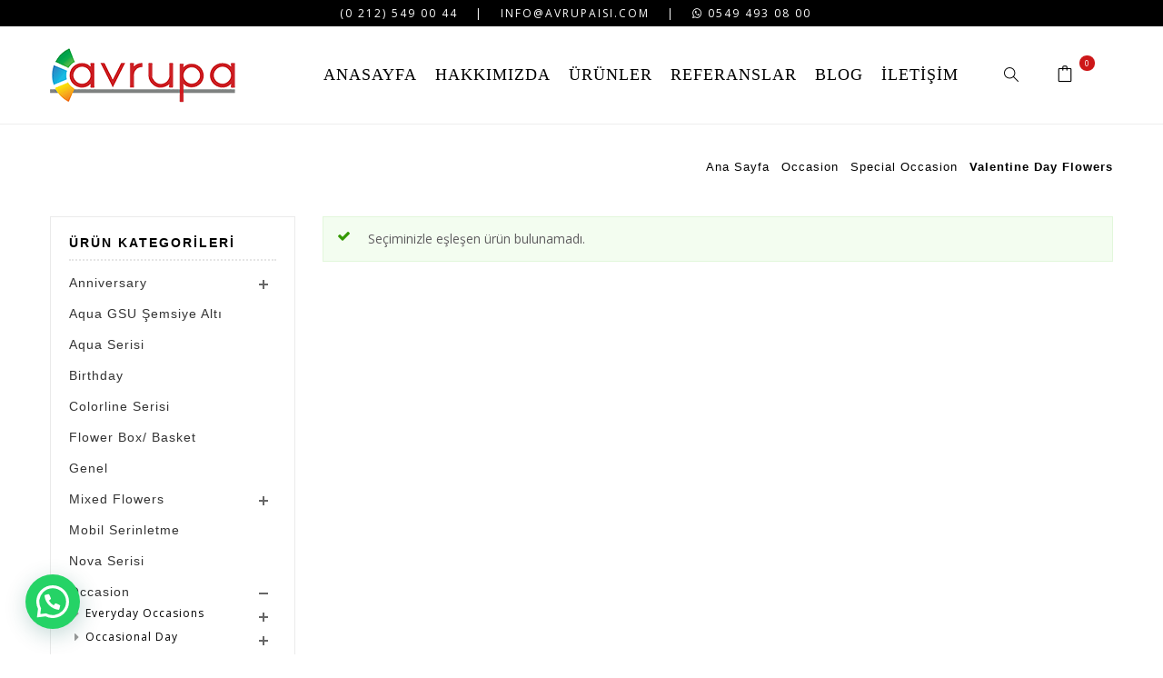

--- FILE ---
content_type: text/html; charset=UTF-8
request_url: https://www.avrupaisi.com/product-category/women/apparel/dresses-apparel
body_size: 17998
content:
<!DOCTYPE html>

<html lang="tr" id="parallax_scrolling">

<head>

<meta charset="UTF-8">

<meta name="viewport" content="width=device-width, initial-scale=1.0">

<link rel="profile" href="http://gmpg.org/xfn/11">

<link rel="pingback" href="https://www.avrupaisi.com/xmlrpc.php">

 
      <meta name='robots' content='index, follow, max-image-preview:large, max-snippet:-1, max-video-preview:-1' />

	<!-- This site is optimized with the Yoast SEO plugin v19.13 - https://yoast.com/wordpress/plugins/seo/ -->
	<title>Valentine Day Flowers arşivleri - Avrupa Isı Sistemleri</title>
	<link rel="canonical" href="https://www.avrupaisi.com/product-category/women/apparel/dresses-apparel" />
	<meta property="og:locale" content="tr_TR" />
	<meta property="og:type" content="article" />
	<meta property="og:title" content="Valentine Day Flowers arşivleri - Avrupa Isı Sistemleri" />
	<meta property="og:url" content="https://www.avrupaisi.com/product-category/women/apparel/dresses-apparel" />
	<meta property="og:site_name" content="Avrupa Isı Sistemleri" />
	<meta name="twitter:card" content="summary_large_image" />
	<script type="application/ld+json" class="yoast-schema-graph">{"@context":"https://schema.org","@graph":[{"@type":"CollectionPage","@id":"https://www.avrupaisi.com/product-category/women/apparel/dresses-apparel","url":"https://www.avrupaisi.com/product-category/women/apparel/dresses-apparel","name":"Valentine Day Flowers arşivleri - Avrupa Isı Sistemleri","isPartOf":{"@id":"https://www.avrupaisi.com/#website"},"breadcrumb":{"@id":"https://www.avrupaisi.com/product-category/women/apparel/dresses-apparel#breadcrumb"},"inLanguage":"tr"},{"@type":"BreadcrumbList","@id":"https://www.avrupaisi.com/product-category/women/apparel/dresses-apparel#breadcrumb","itemListElement":[{"@type":"ListItem","position":1,"name":"Anasayfa","item":"https://www.avrupaisi.com/"},{"@type":"ListItem","position":2,"name":"Occasion","item":"https://www.avrupaisi.com/product-category/women"},{"@type":"ListItem","position":3,"name":"Special Occasion","item":"https://www.avrupaisi.com/product-category/women/apparel"},{"@type":"ListItem","position":4,"name":"Valentine Day Flowers"}]},{"@type":"WebSite","@id":"https://www.avrupaisi.com/#website","url":"https://www.avrupaisi.com/","name":"Avrupa Isı Sistemleri","description":"","potentialAction":[{"@type":"SearchAction","target":{"@type":"EntryPoint","urlTemplate":"https://www.avrupaisi.com/?s={search_term_string}"},"query-input":"required name=search_term_string"}],"inLanguage":"tr"}]}</script>
	<!-- / Yoast SEO plugin. -->


<link rel='dns-prefetch' href='//fonts.googleapis.com' />
<link rel='dns-prefetch' href='//s.w.org' />
<link rel="alternate" type="application/rss+xml" title="Avrupa Isı Sistemleri &raquo; beslemesi" href="https://www.avrupaisi.com/feed" />
<link rel="alternate" type="application/rss+xml" title="Avrupa Isı Sistemleri &raquo; yorum beslemesi" href="https://www.avrupaisi.com/comments/feed" />
<link rel="alternate" type="application/rss+xml" title="Avrupa Isı Sistemleri &raquo; Valentine Day Flowers Kategori beslemesi" href="https://www.avrupaisi.com/product-category/women/apparel/dresses-apparel/feed" />
<script type="text/javascript">
window._wpemojiSettings = {"baseUrl":"https:\/\/s.w.org\/images\/core\/emoji\/13.1.0\/72x72\/","ext":".png","svgUrl":"https:\/\/s.w.org\/images\/core\/emoji\/13.1.0\/svg\/","svgExt":".svg","source":{"concatemoji":"https:\/\/www.avrupaisi.com\/wp-includes\/js\/wp-emoji-release.min.js?ver=5.9.12"}};
/*! This file is auto-generated */
!function(e,a,t){var n,r,o,i=a.createElement("canvas"),p=i.getContext&&i.getContext("2d");function s(e,t){var a=String.fromCharCode;p.clearRect(0,0,i.width,i.height),p.fillText(a.apply(this,e),0,0);e=i.toDataURL();return p.clearRect(0,0,i.width,i.height),p.fillText(a.apply(this,t),0,0),e===i.toDataURL()}function c(e){var t=a.createElement("script");t.src=e,t.defer=t.type="text/javascript",a.getElementsByTagName("head")[0].appendChild(t)}for(o=Array("flag","emoji"),t.supports={everything:!0,everythingExceptFlag:!0},r=0;r<o.length;r++)t.supports[o[r]]=function(e){if(!p||!p.fillText)return!1;switch(p.textBaseline="top",p.font="600 32px Arial",e){case"flag":return s([127987,65039,8205,9895,65039],[127987,65039,8203,9895,65039])?!1:!s([55356,56826,55356,56819],[55356,56826,8203,55356,56819])&&!s([55356,57332,56128,56423,56128,56418,56128,56421,56128,56430,56128,56423,56128,56447],[55356,57332,8203,56128,56423,8203,56128,56418,8203,56128,56421,8203,56128,56430,8203,56128,56423,8203,56128,56447]);case"emoji":return!s([10084,65039,8205,55357,56613],[10084,65039,8203,55357,56613])}return!1}(o[r]),t.supports.everything=t.supports.everything&&t.supports[o[r]],"flag"!==o[r]&&(t.supports.everythingExceptFlag=t.supports.everythingExceptFlag&&t.supports[o[r]]);t.supports.everythingExceptFlag=t.supports.everythingExceptFlag&&!t.supports.flag,t.DOMReady=!1,t.readyCallback=function(){t.DOMReady=!0},t.supports.everything||(n=function(){t.readyCallback()},a.addEventListener?(a.addEventListener("DOMContentLoaded",n,!1),e.addEventListener("load",n,!1)):(e.attachEvent("onload",n),a.attachEvent("onreadystatechange",function(){"complete"===a.readyState&&t.readyCallback()})),(n=t.source||{}).concatemoji?c(n.concatemoji):n.wpemoji&&n.twemoji&&(c(n.twemoji),c(n.wpemoji)))}(window,document,window._wpemojiSettings);
</script>
<style type="text/css">
img.wp-smiley,
img.emoji {
	display: inline !important;
	border: none !important;
	box-shadow: none !important;
	height: 1em !important;
	width: 1em !important;
	margin: 0 0.07em !important;
	vertical-align: -0.1em !important;
	background: none !important;
	padding: 0 !important;
}
</style>
	<link rel='stylesheet' id='wp-block-library-css'  href='https://www.avrupaisi.com/wp-includes/css/dist/block-library/style.min.css?ver=5.9.12' type='text/css' media='all' />
<style id='wp-block-library-theme-inline-css' type='text/css'>
.wp-block-audio figcaption{color:#555;font-size:13px;text-align:center}.is-dark-theme .wp-block-audio figcaption{color:hsla(0,0%,100%,.65)}.wp-block-code>code{font-family:Menlo,Consolas,monaco,monospace;color:#1e1e1e;padding:.8em 1em;border:1px solid #ddd;border-radius:4px}.wp-block-embed figcaption{color:#555;font-size:13px;text-align:center}.is-dark-theme .wp-block-embed figcaption{color:hsla(0,0%,100%,.65)}.blocks-gallery-caption{color:#555;font-size:13px;text-align:center}.is-dark-theme .blocks-gallery-caption{color:hsla(0,0%,100%,.65)}.wp-block-image figcaption{color:#555;font-size:13px;text-align:center}.is-dark-theme .wp-block-image figcaption{color:hsla(0,0%,100%,.65)}.wp-block-pullquote{border-top:4px solid;border-bottom:4px solid;margin-bottom:1.75em;color:currentColor}.wp-block-pullquote__citation,.wp-block-pullquote cite,.wp-block-pullquote footer{color:currentColor;text-transform:uppercase;font-size:.8125em;font-style:normal}.wp-block-quote{border-left:.25em solid;margin:0 0 1.75em;padding-left:1em}.wp-block-quote cite,.wp-block-quote footer{color:currentColor;font-size:.8125em;position:relative;font-style:normal}.wp-block-quote.has-text-align-right{border-left:none;border-right:.25em solid;padding-left:0;padding-right:1em}.wp-block-quote.has-text-align-center{border:none;padding-left:0}.wp-block-quote.is-large,.wp-block-quote.is-style-large,.wp-block-quote.is-style-plain{border:none}.wp-block-search .wp-block-search__label{font-weight:700}.wp-block-group:where(.has-background){padding:1.25em 2.375em}.wp-block-separator{border:none;border-bottom:2px solid;margin-left:auto;margin-right:auto;opacity:.4}.wp-block-separator:not(.is-style-wide):not(.is-style-dots){width:100px}.wp-block-separator.has-background:not(.is-style-dots){border-bottom:none;height:1px}.wp-block-separator.has-background:not(.is-style-wide):not(.is-style-dots){height:2px}.wp-block-table thead{border-bottom:3px solid}.wp-block-table tfoot{border-top:3px solid}.wp-block-table td,.wp-block-table th{padding:.5em;border:1px solid;word-break:normal}.wp-block-table figcaption{color:#555;font-size:13px;text-align:center}.is-dark-theme .wp-block-table figcaption{color:hsla(0,0%,100%,.65)}.wp-block-video figcaption{color:#555;font-size:13px;text-align:center}.is-dark-theme .wp-block-video figcaption{color:hsla(0,0%,100%,.65)}.wp-block-template-part.has-background{padding:1.25em 2.375em;margin-top:0;margin-bottom:0}
</style>
<link rel='stylesheet' id='wc-blocks-vendors-style-css'  href='https://www.avrupaisi.com/wp-content/plugins/woocommerce/packages/woocommerce-blocks/build/wc-blocks-vendors-style.css?ver=8.9.2' type='text/css' media='all' />
<link rel='stylesheet' id='wc-blocks-style-css'  href='https://www.avrupaisi.com/wp-content/plugins/woocommerce/packages/woocommerce-blocks/build/wc-blocks-style.css?ver=8.9.2' type='text/css' media='all' />
<style id='joinchat-button-style-inline-css' type='text/css'>
.wp-block-joinchat-button{border:none!important;text-align:center}.wp-block-joinchat-button figure{display:table;margin:0 auto;padding:0}.wp-block-joinchat-button figcaption{font:normal normal 400 .6em/2em var(--wp--preset--font-family--system-font,sans-serif);margin:0;padding:0}.wp-block-joinchat-button .joinchat-button__qr{background-color:#fff;border:6px solid #25d366;border-radius:30px;box-sizing:content-box;display:block;height:200px;margin:auto;overflow:hidden;padding:10px;width:200px}.wp-block-joinchat-button .joinchat-button__qr canvas,.wp-block-joinchat-button .joinchat-button__qr img{display:block;margin:auto}.wp-block-joinchat-button .joinchat-button__link{align-items:center;background-color:#25d366;border:6px solid #25d366;border-radius:30px;display:inline-flex;flex-flow:row nowrap;justify-content:center;line-height:1.25em;margin:0 auto;text-decoration:none}.wp-block-joinchat-button .joinchat-button__link:before{background:transparent var(--joinchat-ico) no-repeat center;background-size:100%;content:"";display:block;height:1.5em;margin:-.75em .75em -.75em 0;width:1.5em}.wp-block-joinchat-button figure+.joinchat-button__link{margin-top:10px}@media (orientation:landscape)and (min-height:481px),(orientation:portrait)and (min-width:481px){.wp-block-joinchat-button.joinchat-button--qr-only figure+.joinchat-button__link{display:none}}@media (max-width:480px),(orientation:landscape)and (max-height:480px){.wp-block-joinchat-button figure{display:none}}

</style>
<style id='global-styles-inline-css' type='text/css'>
body{--wp--preset--color--black: #000000;--wp--preset--color--cyan-bluish-gray: #abb8c3;--wp--preset--color--white: #FFF;--wp--preset--color--pale-pink: #f78da7;--wp--preset--color--vivid-red: #cf2e2e;--wp--preset--color--luminous-vivid-orange: #ff6900;--wp--preset--color--luminous-vivid-amber: #fcb900;--wp--preset--color--light-green-cyan: #7bdcb5;--wp--preset--color--vivid-green-cyan: #00d084;--wp--preset--color--pale-cyan-blue: #8ed1fc;--wp--preset--color--vivid-cyan-blue: #0693e3;--wp--preset--color--vivid-purple: #9b51e0;--wp--preset--color--primary: #e62263;--wp--preset--color--secondary: #000000;--wp--preset--color--dark-gray: #111;--wp--preset--color--light-gray: #767676;--wp--preset--gradient--vivid-cyan-blue-to-vivid-purple: linear-gradient(135deg,rgba(6,147,227,1) 0%,rgb(155,81,224) 100%);--wp--preset--gradient--light-green-cyan-to-vivid-green-cyan: linear-gradient(135deg,rgb(122,220,180) 0%,rgb(0,208,130) 100%);--wp--preset--gradient--luminous-vivid-amber-to-luminous-vivid-orange: linear-gradient(135deg,rgba(252,185,0,1) 0%,rgba(255,105,0,1) 100%);--wp--preset--gradient--luminous-vivid-orange-to-vivid-red: linear-gradient(135deg,rgba(255,105,0,1) 0%,rgb(207,46,46) 100%);--wp--preset--gradient--very-light-gray-to-cyan-bluish-gray: linear-gradient(135deg,rgb(238,238,238) 0%,rgb(169,184,195) 100%);--wp--preset--gradient--cool-to-warm-spectrum: linear-gradient(135deg,rgb(74,234,220) 0%,rgb(151,120,209) 20%,rgb(207,42,186) 40%,rgb(238,44,130) 60%,rgb(251,105,98) 80%,rgb(254,248,76) 100%);--wp--preset--gradient--blush-light-purple: linear-gradient(135deg,rgb(255,206,236) 0%,rgb(152,150,240) 100%);--wp--preset--gradient--blush-bordeaux: linear-gradient(135deg,rgb(254,205,165) 0%,rgb(254,45,45) 50%,rgb(107,0,62) 100%);--wp--preset--gradient--luminous-dusk: linear-gradient(135deg,rgb(255,203,112) 0%,rgb(199,81,192) 50%,rgb(65,88,208) 100%);--wp--preset--gradient--pale-ocean: linear-gradient(135deg,rgb(255,245,203) 0%,rgb(182,227,212) 50%,rgb(51,167,181) 100%);--wp--preset--gradient--electric-grass: linear-gradient(135deg,rgb(202,248,128) 0%,rgb(113,206,126) 100%);--wp--preset--gradient--midnight: linear-gradient(135deg,rgb(2,3,129) 0%,rgb(40,116,252) 100%);--wp--preset--duotone--dark-grayscale: url('#wp-duotone-dark-grayscale');--wp--preset--duotone--grayscale: url('#wp-duotone-grayscale');--wp--preset--duotone--purple-yellow: url('#wp-duotone-purple-yellow');--wp--preset--duotone--blue-red: url('#wp-duotone-blue-red');--wp--preset--duotone--midnight: url('#wp-duotone-midnight');--wp--preset--duotone--magenta-yellow: url('#wp-duotone-magenta-yellow');--wp--preset--duotone--purple-green: url('#wp-duotone-purple-green');--wp--preset--duotone--blue-orange: url('#wp-duotone-blue-orange');--wp--preset--font-size--small: 13px;--wp--preset--font-size--medium: 20px;--wp--preset--font-size--large: 36px;--wp--preset--font-size--x-large: 42px;}.has-black-color{color: var(--wp--preset--color--black) !important;}.has-cyan-bluish-gray-color{color: var(--wp--preset--color--cyan-bluish-gray) !important;}.has-white-color{color: var(--wp--preset--color--white) !important;}.has-pale-pink-color{color: var(--wp--preset--color--pale-pink) !important;}.has-vivid-red-color{color: var(--wp--preset--color--vivid-red) !important;}.has-luminous-vivid-orange-color{color: var(--wp--preset--color--luminous-vivid-orange) !important;}.has-luminous-vivid-amber-color{color: var(--wp--preset--color--luminous-vivid-amber) !important;}.has-light-green-cyan-color{color: var(--wp--preset--color--light-green-cyan) !important;}.has-vivid-green-cyan-color{color: var(--wp--preset--color--vivid-green-cyan) !important;}.has-pale-cyan-blue-color{color: var(--wp--preset--color--pale-cyan-blue) !important;}.has-vivid-cyan-blue-color{color: var(--wp--preset--color--vivid-cyan-blue) !important;}.has-vivid-purple-color{color: var(--wp--preset--color--vivid-purple) !important;}.has-black-background-color{background-color: var(--wp--preset--color--black) !important;}.has-cyan-bluish-gray-background-color{background-color: var(--wp--preset--color--cyan-bluish-gray) !important;}.has-white-background-color{background-color: var(--wp--preset--color--white) !important;}.has-pale-pink-background-color{background-color: var(--wp--preset--color--pale-pink) !important;}.has-vivid-red-background-color{background-color: var(--wp--preset--color--vivid-red) !important;}.has-luminous-vivid-orange-background-color{background-color: var(--wp--preset--color--luminous-vivid-orange) !important;}.has-luminous-vivid-amber-background-color{background-color: var(--wp--preset--color--luminous-vivid-amber) !important;}.has-light-green-cyan-background-color{background-color: var(--wp--preset--color--light-green-cyan) !important;}.has-vivid-green-cyan-background-color{background-color: var(--wp--preset--color--vivid-green-cyan) !important;}.has-pale-cyan-blue-background-color{background-color: var(--wp--preset--color--pale-cyan-blue) !important;}.has-vivid-cyan-blue-background-color{background-color: var(--wp--preset--color--vivid-cyan-blue) !important;}.has-vivid-purple-background-color{background-color: var(--wp--preset--color--vivid-purple) !important;}.has-black-border-color{border-color: var(--wp--preset--color--black) !important;}.has-cyan-bluish-gray-border-color{border-color: var(--wp--preset--color--cyan-bluish-gray) !important;}.has-white-border-color{border-color: var(--wp--preset--color--white) !important;}.has-pale-pink-border-color{border-color: var(--wp--preset--color--pale-pink) !important;}.has-vivid-red-border-color{border-color: var(--wp--preset--color--vivid-red) !important;}.has-luminous-vivid-orange-border-color{border-color: var(--wp--preset--color--luminous-vivid-orange) !important;}.has-luminous-vivid-amber-border-color{border-color: var(--wp--preset--color--luminous-vivid-amber) !important;}.has-light-green-cyan-border-color{border-color: var(--wp--preset--color--light-green-cyan) !important;}.has-vivid-green-cyan-border-color{border-color: var(--wp--preset--color--vivid-green-cyan) !important;}.has-pale-cyan-blue-border-color{border-color: var(--wp--preset--color--pale-cyan-blue) !important;}.has-vivid-cyan-blue-border-color{border-color: var(--wp--preset--color--vivid-cyan-blue) !important;}.has-vivid-purple-border-color{border-color: var(--wp--preset--color--vivid-purple) !important;}.has-vivid-cyan-blue-to-vivid-purple-gradient-background{background: var(--wp--preset--gradient--vivid-cyan-blue-to-vivid-purple) !important;}.has-light-green-cyan-to-vivid-green-cyan-gradient-background{background: var(--wp--preset--gradient--light-green-cyan-to-vivid-green-cyan) !important;}.has-luminous-vivid-amber-to-luminous-vivid-orange-gradient-background{background: var(--wp--preset--gradient--luminous-vivid-amber-to-luminous-vivid-orange) !important;}.has-luminous-vivid-orange-to-vivid-red-gradient-background{background: var(--wp--preset--gradient--luminous-vivid-orange-to-vivid-red) !important;}.has-very-light-gray-to-cyan-bluish-gray-gradient-background{background: var(--wp--preset--gradient--very-light-gray-to-cyan-bluish-gray) !important;}.has-cool-to-warm-spectrum-gradient-background{background: var(--wp--preset--gradient--cool-to-warm-spectrum) !important;}.has-blush-light-purple-gradient-background{background: var(--wp--preset--gradient--blush-light-purple) !important;}.has-blush-bordeaux-gradient-background{background: var(--wp--preset--gradient--blush-bordeaux) !important;}.has-luminous-dusk-gradient-background{background: var(--wp--preset--gradient--luminous-dusk) !important;}.has-pale-ocean-gradient-background{background: var(--wp--preset--gradient--pale-ocean) !important;}.has-electric-grass-gradient-background{background: var(--wp--preset--gradient--electric-grass) !important;}.has-midnight-gradient-background{background: var(--wp--preset--gradient--midnight) !important;}.has-small-font-size{font-size: var(--wp--preset--font-size--small) !important;}.has-medium-font-size{font-size: var(--wp--preset--font-size--medium) !important;}.has-large-font-size{font-size: var(--wp--preset--font-size--large) !important;}.has-x-large-font-size{font-size: var(--wp--preset--font-size--x-large) !important;}
</style>
<link rel='stylesheet' id='redux-extendify-styles-css'  href='https://www.avrupaisi.com/wp-content/plugins/redux-framework/redux-core/assets/css/extendify-utilities.css?ver=4.4.1' type='text/css' media='all' />
<link rel='stylesheet' id='contact-form-7-css'  href='https://www.avrupaisi.com/wp-content/plugins/contact-form-7/includes/css/styles.css?ver=5.6' type='text/css' media='all' />
<link rel='stylesheet' id='mgkssh_style-css'  href='https://www.avrupaisi.com/wp-content/plugins/magik-catalog-mode/assets/css/mgkcmo_style.css?ver=5.9.12' type='text/css' media='all' />
<link rel='stylesheet' id='mgkisr-style-css'  href='https://www.avrupaisi.com/wp-content/plugins/magik-infinite-scroller/assets/css/mgkisr_style.css?ver=5.9.12' type='text/css' media='all' />
<link rel='stylesheet' id='mgkssh-style-css'  href='https://www.avrupaisi.com/wp-content/plugins/magik-social-share/assets/css/mgkssh_style.css?ver=5.9.12' type='text/css' media='all' />
<link rel='stylesheet' id='mgkwooas-style-css'  href='https://www.avrupaisi.com/wp-content/plugins/magik-wooajax-search/assets/css/mgkwooas_style.css?ver=5.9.12' type='text/css' media='all' />
<link rel='stylesheet' id='rs-plugin-settings-css'  href='https://www.avrupaisi.com/wp-content/plugins/revslider/public/assets/css/settings.css?ver=5.4.7.1' type='text/css' media='all' />
<style id='rs-plugin-settings-inline-css' type='text/css'>
#rs-demo-id {}
</style>
<link rel='stylesheet' id='woocommerce-layout-css'  href='https://www.avrupaisi.com/wp-content/plugins/woocommerce/assets/css/woocommerce-layout.css?ver=7.2.2' type='text/css' media='all' />
<link rel='stylesheet' id='woocommerce-smallscreen-css'  href='https://www.avrupaisi.com/wp-content/plugins/woocommerce/assets/css/woocommerce-smallscreen.css?ver=7.2.2' type='text/css' media='only screen and (max-width: 768px)' />
<link rel='stylesheet' id='woocommerce-general-css'  href='https://www.avrupaisi.com/wp-content/plugins/woocommerce/assets/css/woocommerce.css?ver=7.2.2' type='text/css' media='all' />
<style id='woocommerce-inline-inline-css' type='text/css'>
.woocommerce form .form-row .required { visibility: visible; }
</style>
<link rel='stylesheet' id='paytr-sanal-pos-woocommerce-iframe-api-css'  href='https://www.avrupaisi.com/wp-content/plugins/paytr-sanal-pos-woocommerce-iframe-api/assets/css/paytr-sanal-pos-iframe-style.css?ver=5.9.12' type='text/css' media='all' />
<link rel='stylesheet' id='woo-variation-swatches-css'  href='https://www.avrupaisi.com/wp-content/plugins/woo-variation-swatches/assets/css/frontend.min.css?ver=1683098288' type='text/css' media='all' />
<style id='woo-variation-swatches-inline-css' type='text/css'>
:root {
--wvs-tick:url("data:image/svg+xml;utf8,%3Csvg filter='drop-shadow(0px 0px 2px rgb(0 0 0 / .8))' xmlns='http://www.w3.org/2000/svg'  viewBox='0 0 30 30'%3E%3Cpath fill='none' stroke='%23ffffff' stroke-linecap='round' stroke-linejoin='round' stroke-width='4' d='M4 16L11 23 27 7'/%3E%3C/svg%3E");

--wvs-cross:url("data:image/svg+xml;utf8,%3Csvg filter='drop-shadow(0px 0px 5px rgb(255 255 255 / .6))' xmlns='http://www.w3.org/2000/svg' width='72px' height='72px' viewBox='0 0 24 24'%3E%3Cpath fill='none' stroke='%23ff0000' stroke-linecap='round' stroke-width='0.6' d='M5 5L19 19M19 5L5 19'/%3E%3C/svg%3E");
--wvs-single-product-item-width:30px;
--wvs-single-product-item-height:30px;
--wvs-single-product-item-font-size:16px}
</style>
<link rel='stylesheet' id='magikCreta-style-css'  href='https://www.avrupaisi.com/wp-content/themes/creta/style.css?ver=5.9.12' type='text/css' media='all' />
<link rel='stylesheet' id='child-style-css'  href='https://www.avrupaisi.com/wp-content/themes/creta-child/style.css?ver=1.0' type='text/css' media='all' />
<link rel='stylesheet' id='magikCreta-Fonts-css'  href='https://fonts.googleapis.com/css?family=Herr+Von+Muellerhoff%7COpen+Sans%3A400%2C300%2C300italic%2C400italic%2C600%2C600italic%2C700%2C700italic%2C800%7CMontserrat%3A400%2C700%7CElectrolize&#038;subset=latin%2Clatin-ext&#038;ver=1.0.0' type='text/css' media='all' />
<link rel='stylesheet' id='bootstrap-css'  href='https://www.avrupaisi.com/wp-content/themes/creta/skins/version2/bootstrap.min.css?ver=5.9.12' type='text/css' media='all' />
<link rel='stylesheet' id='font-awesome-css'  href='https://www.avrupaisi.com/wp-content/plugins/js_composer/assets/lib/bower/font-awesome/css/font-awesome.min.css?ver=5.7' type='text/css' media='all' />
<link rel='stylesheet' id='simple-line-icons-css'  href='https://www.avrupaisi.com/wp-content/themes/creta/css/simple-line-icons.css?ver=5.9.12' type='text/css' media='all' />
<link rel='stylesheet' id='owl-carousel-css'  href='https://www.avrupaisi.com/wp-content/themes/creta/css/owl.carousel.css?ver=5.9.12' type='text/css' media='all' />
<link rel='stylesheet' id='owl-theme-css'  href='https://www.avrupaisi.com/wp-content/themes/creta/css/owl.theme.css?ver=5.9.12' type='text/css' media='all' />
<link rel='stylesheet' id='flexslider-css'  href='https://www.avrupaisi.com/wp-content/plugins/js_composer/assets/lib/bower/flexslider/flexslider.min.css?ver=5.7' type='text/css' media='all' />
<link rel='stylesheet' id='jquery-bxslider-css'  href='https://www.avrupaisi.com/wp-content/themes/creta/css/jquery.bxslider.css?ver=5.9.12' type='text/css' media='all' />
<link rel='stylesheet' id='magikCreta-magikautosearch-css'  href='https://www.avrupaisi.com/wp-content/themes/creta/css/magikautosearch.css?ver=5.9.12' type='text/css' media='all' />
<link rel='stylesheet' id='magikCreta-blog-css'  href='https://www.avrupaisi.com/wp-content/themes/creta/skins/version2/blogs.css?ver=5.9.12' type='text/css' media='all' />
<link rel='stylesheet' id='magikCreta-revslider-css'  href='https://www.avrupaisi.com/wp-content/themes/creta/skins/version2/revslider.css?ver=5.9.12' type='text/css' media='all' />
<link rel='stylesheet' id='magikCreta-layout-css'  href='https://www.avrupaisi.com/wp-content/themes/creta/skins/version2/style.css?ver=5.9.12' type='text/css' media='all' />
<link rel='stylesheet' id='magikCreta-mgk_menu-css'  href='https://www.avrupaisi.com/wp-content/themes/creta/skins/version2/mgk_menu.css?ver=5.9.12' type='text/css' media='all' />
<link rel='stylesheet' id='magikCreta-jquery-mobile-menu-css'  href='https://www.avrupaisi.com/wp-content/themes/creta/skins/version2/jquery.mobile-menu.css?ver=5.9.12' type='text/css' media='all' />
<link rel='stylesheet' id='creta-custom-style-css'  href='https://www.avrupaisi.com/wp-content/themes/creta/css/custom.css?ver=5.9.12' type='text/css' media='all' />
<link rel='stylesheet' id='joinchat-css'  href='https://www.avrupaisi.com/wp-content/plugins/creame-whatsapp-me/public/css/joinchat.min.css?ver=4.5.20' type='text/css' media='all' />
<style id='joinchat-inline-css' type='text/css'>
.joinchat{ --red:0; --green:150; --blue:136; }
</style>
<!--n2css--><script type='text/javascript' src='https://www.avrupaisi.com/wp-includes/js/jquery/jquery.min.js?ver=3.6.0' id='jquery-core-js'></script>
<script type='text/javascript' src='https://www.avrupaisi.com/wp-includes/js/jquery/jquery-migrate.min.js?ver=3.3.2' id='jquery-migrate-js'></script>
<script type='text/javascript' src='https://www.avrupaisi.com/wp-content/plugins/revslider/public/assets/js/jquery.themepunch.tools.min.js?ver=5.4.7.1' id='tp-tools-js'></script>
<script type='text/javascript' src='https://www.avrupaisi.com/wp-content/plugins/revslider/public/assets/js/jquery.themepunch.revolution.min.js?ver=5.4.7.1' id='revmin-js'></script>
<script type='text/javascript' src='https://www.avrupaisi.com/wp-content/plugins/woocommerce/assets/js/jquery-blockui/jquery.blockUI.min.js?ver=2.7.0-wc.7.2.2' id='jquery-blockui-js'></script>
<script type='text/javascript' id='wc-add-to-cart-js-extra'>
/* <![CDATA[ */
var wc_add_to_cart_params = {"ajax_url":"\/wp-admin\/admin-ajax.php","wc_ajax_url":"\/?wc-ajax=%%endpoint%%","i18n_view_cart":"Sepeti g\u00f6r\u00fcnt\u00fcle","cart_url":"https:\/\/www.avrupaisi.com\/sepet","is_cart":"","cart_redirect_after_add":"yes"};
/* ]]> */
</script>
<script type='text/javascript' src='https://www.avrupaisi.com/wp-content/plugins/woocommerce/assets/js/frontend/add-to-cart.min.js?ver=7.2.2' id='wc-add-to-cart-js'></script>
<script type='text/javascript' src='https://www.avrupaisi.com/wp-content/plugins/js_composer/assets/js/vendors/woocommerce-add-to-cart.js?ver=5.7' id='vc_woocommerce-add-to-cart-js-js'></script>
<link rel="https://api.w.org/" href="https://www.avrupaisi.com/wp-json/" /><link rel="alternate" type="application/json" href="https://www.avrupaisi.com/wp-json/wp/v2/product_cat/142" /><link rel="EditURI" type="application/rsd+xml" title="RSD" href="https://www.avrupaisi.com/xmlrpc.php?rsd" />
<link rel="wlwmanifest" type="application/wlwmanifest+xml" href="https://www.avrupaisi.com/wp-includes/wlwmanifest.xml" /> 
<meta name="generator" content="WordPress 5.9.12" />
<meta name="generator" content="WooCommerce 7.2.2" />
<meta name="generator" content="Redux 4.4.1" />	<noscript><style>.woocommerce-product-gallery{ opacity: 1 !important; }</style></noscript>
	<meta name="generator" content="Powered by WPBakery Page Builder - drag and drop page builder for WordPress."/>
<!--[if lte IE 9]><link rel="stylesheet" type="text/css" href="https://www.avrupaisi.com/wp-content/plugins/js_composer/assets/css/vc_lte_ie9.min.css" media="screen"><![endif]--><meta name="generator" content="Powered by Slider Revolution 5.4.7.1 - responsive, Mobile-Friendly Slider Plugin for WordPress with comfortable drag and drop interface." />
<link rel="icon" href="https://www.avrupaisi.com/wp-content/uploads/2022/04/cropped-avrupa-isitma-sogutma-logo-32x32.png" sizes="32x32" />
<link rel="icon" href="https://www.avrupaisi.com/wp-content/uploads/2022/04/cropped-avrupa-isitma-sogutma-logo-192x192.png" sizes="192x192" />
<link rel="apple-touch-icon" href="https://www.avrupaisi.com/wp-content/uploads/2022/04/cropped-avrupa-isitma-sogutma-logo-180x180.png" />
<meta name="msapplication-TileImage" content="https://www.avrupaisi.com/wp-content/uploads/2022/04/cropped-avrupa-isitma-sogutma-logo-270x270.png" />
<script type="text/javascript">function setREVStartSize(e){									
						try{ e.c=jQuery(e.c);var i=jQuery(window).width(),t=9999,r=0,n=0,l=0,f=0,s=0,h=0;
							if(e.responsiveLevels&&(jQuery.each(e.responsiveLevels,function(e,f){f>i&&(t=r=f,l=e),i>f&&f>r&&(r=f,n=e)}),t>r&&(l=n)),f=e.gridheight[l]||e.gridheight[0]||e.gridheight,s=e.gridwidth[l]||e.gridwidth[0]||e.gridwidth,h=i/s,h=h>1?1:h,f=Math.round(h*f),"fullscreen"==e.sliderLayout){var u=(e.c.width(),jQuery(window).height());if(void 0!=e.fullScreenOffsetContainer){var c=e.fullScreenOffsetContainer.split(",");if (c) jQuery.each(c,function(e,i){u=jQuery(i).length>0?u-jQuery(i).outerHeight(!0):u}),e.fullScreenOffset.split("%").length>1&&void 0!=e.fullScreenOffset&&e.fullScreenOffset.length>0?u-=jQuery(window).height()*parseInt(e.fullScreenOffset,0)/100:void 0!=e.fullScreenOffset&&e.fullScreenOffset.length>0&&(u-=parseInt(e.fullScreenOffset,0))}f=u}else void 0!=e.minHeight&&f<e.minHeight&&(f=e.minHeight);e.c.closest(".rev_slider_wrapper").css({height:f})					
						}catch(d){console.log("Failure at Presize of Slider:"+d)}						
					};</script>
		<style type="text/css" id="wp-custom-css">
			.logo{margin-right:15px}
#nav ul.level1 > li a, .latest-blog p, #category-desc-slider p, .price-box, .magik-pdt-nav, .products-grid .item .item-inner .item-info, #nav > li > a, .offer-inner .inner-text h3, .latest-blog h2, .new_title h2, .latest-blog h3 a, .page-title h1, .page-title h2, .offer-slider h2, #nav ul.level0 > li > a, #nav .nav-custom-link .header-nav-dropdown-wrapper h4.heading, .offer-inner .right .inner-text h3, .products-grid-home .block .block-title, .side-nav-categories .block-title, .box-category > ul > li > a, .page-title h1, .page-title h2, .products-list .product-name a, .product-view .product-name h1, .header-banner, .breadcrumbs, .block-layered-nav .block-subtitle, .block-layered-nav dt, .tabs, .custom-slider h3 a, footer h4, .mobile-menu li a, #mobile-menu .top-links ul.links, .widget_product_categories .product-categories li a, .block .block-title, #shopping-cart-table .product-name, .cart-collaterals h3, .woocommerce-account .page-content .woocommerce h2, .step-title h3, .woocommerce-shipping-fields h3, h3#order_review_heading, .mc4wp-form label, .blog-wrapper .sidebar h3, .woocommerce table.shop_table .amount, .cart .product-name a, .woocommerce .wishlist-title h2, #yith-quick-view-content div.summary .product-name h1 {font-family: 'Exo', sans-serif;
}
.mgk-main-menu #main-menu .mega-menu > li.menu-item > a, .mgk-main-menu #main-menu .mega-menu > li.menu-item > h5{padding:0 10px}
.mgk-main-menu #main-menu .mega-menu > li.menu-item > a, .mgk-main-menu #main-menu .mega-menu > li.menu-item > h5{padding:0 10px}
@media (min-width: 768px){
.iconlar .vc_col-sm-2{width:20%;}
.referanslar-galeri ul li{width:16%;margin-bottom:10px!important;margin-right:7px!important;}
}
.iconlar h2 {font-size:14px}
.post-container ul li{margin-right:0!important}
.footer-inner,.post-navigation, .home .page-heading,#billing_country_field,#shipping_country_field,#billing_postcode_field,#shipping_postcode_field{display:none!important;}
.container-paper .title h2,.mega-menu li.menu-item > a, .page-title h1{font-family:Exo;}
.home .main-container{padding-top:0}
.home .static-contain{margin-bottom:0}
@media only screen and (max-width: 479px) and (min-width: 320px){
.cms-index-index header {
    position: fixed;
	height:80px
}
	.logo{margin-left:-110px!important;}
}
@media (max-width: 767px){
#header .mobile-toggle {
    top: 14px;
}
	.gallery-columns-6 .gallery-item{
		width:50%;
	}
.menu-banner{width:100%!important}
}
.servis-formu .btn-primary{
	background-color:#cd1719!important;
	}
label{display:block}
.servis-formu input[type="text"], .servis-formu input[type="tel"], .servis-formu input[type="password"], .servis-formu input[type="email"], .servis-formu input[type="url"], .servis-formu textarea, .servis-formu select{width:100%}
.social .in a:hover{
	background-color:#ee583f}
.social .in a{
	  font-size: 16px;
    display: inline-block!important;
    text-align: center;
    padding: 0
}
.social .in a:before{
	content:"\f16d";
font-family: FontAwesome;}
.cms-index-index .social ul{float:left;}
.servis-btn{color:#000!important;}
.servis-btn:hover{
	background-color:#de0000!important;
	color:#fff!important;} 
.wc_payment_methods label{display:inline-block}
input[type=checkbox]{position:inherit!important}
@media only screen and (max-width: 479px) and (min-width: 320px){
.product-essential {
    margin-top: 0px;
}
	.woocommerce.woocommerce-page.single-product .page-heading{
		height:auto;
	}
	}
.nav-tabs.product-tabs > li > a{
	background-color:#666;
	color:#fff;
}
.product-tabs li.active a{background-color:#000}
.product-view .new-label{width:80px;}

.product-view .product-name h1{font-size:22px}
.wcqb_button.wc_quick_buy_button.quick_buy_button.quick_buy_simple{
	padding:12px 20px!important;
	margin-left:15px!important;
	font-size:16px!important;
	color:#fff!important;
	border:none!important;
	background:#00bd56!important;
}
.products-grid .actions-cart,.cart-discount{display:none;}		
@media only screen and (max-width: 479px) and (min-width: 320px){
header {
    height: 75px;
}
}
.sticky-header{position:inherit;}
.page-title h1,.breadcrumbs strong, .breadcrumbs a{color:#000!important;}
.page-heading, .tax-product_cat .page-heading{background-color:#ffffff!important;background-image:none!important}
.main-container{background-color:#fff!important;}
header{border-bottom:1px solid #ededed}
.bottom-img-info {
	width: 100%;
	z-index: 1;
	position: absolute;
	height: 100%;
	color: #fff;
	text-align: center;
	top: 0px;
}
.bottom-banner-img1 {
	margin-bottom: 30px;
	clear: both;
}
.bottom-banner-img1 img {
	max-width: 100%;
}
.bottom-img-info1 {
	width: 100%;
	z-index: 1;
	position: absolute;
	height: 100%;
	color: #fff;
	text-align: center;
	top: 0px;
}
.bottom-banner-img1 h3 {
	margin-top: 100px;
	margin-bottom: 5px;
	-moz-transition: 0.4s;
	-o-transition: 0.4s;
	-webkit-transition: 0.4s;
	transition: 0.4s;
	text-align: left;
	font-weight: bold;
	letter-spacing: 2px;
	text-transform: uppercase;
	margin-left: 25px;
	font-size: 20px;
}
.bottom-banner-img1.last h3 {
	margin-top: 90px;
	margin-bottom: 5px;
	-moz-transition: 0.4s;
	-o-transition: 0.4s;
	-webkit-transition: 0.4s;
	transition: 0.4s;
	text-align: center;
	font-weight: 900;
	letter-spacing: 2px;
	text-transform: uppercase;
	font-size: 30px;
}
.line {
	height: 2px;
	width: 60px;
	margin: auto;
	margin-top: 5px;
	border: 2px solid #fff;
	float: left;
	margin-left: 25px;
}
@media only screen and (min-width: 767px){
.menu-banner{height:170px;padding:5px 15px 0;width:15%!important}	
	}
.mega-menu .wide .mgk-popup > .inner > ul.sub-menu > li.menu-item.imgitem a{text-indent:inherit;text-align:center}
.mega-menu .wide .mgk-popup > .inner > ul.sub-menu > li.menu-item.imgitem a span{display:block}
.mega-menu .wide .mgk-popup > .inner > ul.sub-menu > li.menu-item{margin:10px 10px 20px;border:1px solid #ededed}
.mega-menu > li.menu-item > a{font-size:18px;}
.menu-item-home{margin-left:6%}
.page-heading{padding-bottom:0}
#product-2634 .price-box, .post-2634 .price-box{display:none}		</style>
		<style id="mgk_option-dynamic-css" title="dynamic-css" class="redux-options-output">body{background-color:#ffffff;}</style><noscript><style type="text/css"> .wpb_animate_when_almost_visible { opacity: 1; }</style></noscript>	<!-- Google tag (gtag.js) -->
<script async src="https://www.googletagmanager.com/gtag/js?id=AW-16651432184">
</script>
<script>
  window.dataLayer = window.dataLayer || [];
  function gtag(){dataLayer.push(arguments);}
  gtag('js', new Date());

  gtag('config', 'AW-16651432184');
</script>  
	
<!-- Google Tag Manager -->
<script>(function(w,d,s,l,i){w[l]=w[l]||[];w[l].push({'gtm.start':
new Date().getTime(),event:'gtm.js'});var f=d.getElementsByTagName(s)[0],
j=d.createElement(s),dl=l!='dataLayer'?'&l='+l:'';j.async=true;j.src=
'https://www.googletagmanager.com/gtm.js?id='+i+dl;f.parentNode.insertBefore(j,f);
})(window,document,'script','dataLayer','GTM-WMJ7G3N');</script>
<!-- End Google Tag Manager -->

<!-- Global site tag (gtag.js) - Google Analytics -->
<script async src="https://www.googletagmanager.com/gtag/js?id=UA-169266485-1"></script>
<script>
  window.dataLayer = window.dataLayer || [];
  function gtag(){dataLayer.push(arguments);}
  gtag('js', new Date());

  gtag('config', 'UA-169266485-1');
</script>
<!-- Google Tag Manager -->
<script>(function(w,d,s,l,i){w[l]=w[l]||[];w[l].push({'gtm.start':
new Date().getTime(),event:'gtm.js'});var f=d.getElementsByTagName(s)[0],
j=d.createElement(s),dl=l!='dataLayer'?'&l='+l:'';j.async=true;j.src=
'https://www.googletagmanager.com/gtm.js?id='+i+dl;f.parentNode.insertBefore(j,f);
})(window,document,'script','dataLayer','GTM-MHPSNMV');</script>
<!-- End Google Tag Manager -->
</head>




 


<body class="archive tax-product_cat term-dresses-apparel term-142 wp-embed-responsive theme-creta woocommerce woocommerce-page woocommerce-no-js woo-variation-swatches wvs-behavior-blur wvs-theme-creta-child wvs-show-label wvs-tooltip cms-home-page wpb-js-composer js-comp-ver-5.7 vc_responsive" >

  <div id="page" class="page">



      <!-- Header -->

      <header id="header" >

        



               <div class="home-block">
      <div class="container">
        <div class="row">
       <ul>
   
                                           <li>
                      <div class="feature-box">
                        
                        <div class="content"><a href="tel: 02125490044" title="Bizi Arayın"> (0 212) 549 00 44</a></div>
                      </div>
                       </li>
                                       
                  
                                              <li>|</li>
                     <li>
                      <div class="feature-box">
                        <div class="content"><a href="mailto:info@avrupaisi.com" title="Bize Yazın">INFO@AVRUPAISI.COM</a></div>
                      </div>
                      </li>
                                           
                                         <li>|</li>
                      <li>
                      <div class="feature-box">
                        <div class="content"><a href="https://wa.me/0905494930800" title="Whatsapp Hattı"><i class="fa fa-whatsapp"></i> 0549 493 08 00</a></div>
                      </div>
                      </li>
                      
                                     
                     
               </ul>
            </div>
        </div>
      </div>

    
          

        

         <div class="header-container">

           <div class="container">

            <!-- Header Logo -->

            <div class="logo">

                            <a title="Avrupa Isı Sistemleri" href="https://www.avrupaisi.com "> <img
                  alt="Avrupa Isı Sistemleri" src="https://www.avrupaisi.com/wp-content/uploads/2018/02/logo.png"
                  height="60"
                  width="206"> </a>
               
            </div>



            <!-- End Header Logo -->

          



            <div class="top-menu ">   

                   

               <nav>

                            <div class="mm-toggle">  <a class="mobile-toggle"><i class="fa fa-reorder"></i></a></div>

                  <div class="nav-inner">

                     <div class="mgk-main-menu">

                     <div id="main-menu">

                        <ul id="menu-yeni-ana-menu" class="main-menu mega-menu"><li id="nav-menu-item-4652" class="menu-item menu-item-type-post_type menu-item-object-page menu-item-home  narrow "><a href="https://www.avrupaisi.com/" class=""><span>Anasayfa</span></a></li>
<li id="nav-menu-item-4514" class="menu-item menu-item-type-post_type menu-item-object-page  narrow "><a href="https://www.avrupaisi.com/hakkimizda" class=""><span>Hakkımızda</span></a></li>
<li id="nav-menu-item-4517" class="menu-item menu-item-type-custom menu-item-object-custom menu-item-has-children  has-sub wide  col-5"><a href="#" class=""><span>ÜRÜNLER</span></a>
<div class="mgk-popup"><div class="inner" style=""><ul class="sub-menu">
	<li id="nav-menu-item-4528" class="menu-banner menu-item menu-item-type-post_type menu-item-object-page imgitem " data-cols="1" style="background-image:url(//www.avrupaisi.com/wp-content/uploads/2020/05/Dogalgazlı_isiticilar.png);;background-position:center bottom;;background-repeat:no-repeat;;background-size:contain;"><a href="https://www.avrupaisi.com/dogalgazli-isiticilar-radyant-isitma" class=""><span>Doğalgazlı Isıtıcılar</span></a></li>
	<li id="nav-menu-item-4529" class="menu-banner menu-item menu-item-type-post_type menu-item-object-page imgitem " data-cols="1" style="background-image:url(//www.avrupaisi.com/wp-content/uploads/2020/05/Elektrikli_isiticilar.png);;background-position:center bottom;;background-repeat:no-repeat;;background-size:contain;"><a href="https://www.avrupaisi.com/goldsun-elektrikli-infrared-isiticilar" class=""><span>Elektrikli Isıtıcılar</span></a></li>
	<li id="nav-menu-item-4544" class="menu-banner menu-item menu-item-type-custom menu-item-object-custom imgitem " data-cols="1" style="background-image:url(//www.avrupaisi.com/wp-content/uploads/2020/05/Endüstriyel_sogutucular.png);;background-position:center bottom;;background-repeat:no-repeat;;background-size:contain;"><a href="https://www.avrupaisi.com/evaporatif_sogutucular" class=""><span>EVAPORATİF SOĞUTUCULAR</span></a></li>
	<li id="nav-menu-item-4547" class="menu-banner menu-item menu-item-type-custom menu-item-object-custom imgitem " data-cols="1" style="background-image:url(//www.avrupaisi.com/wp-content/uploads/2020/05/Yedek_parca_radyant.png);;background-position:center bottom;;background-repeat:no-repeat;;background-size:contain;"><a href="https://www.avrupaisi.com/aksesuarlar" class=""><span>YEDEK PARÇA AKSESUAR</span></a></li>
</ul></div></div>
</li>
<li id="nav-menu-item-4516" class="menu-item menu-item-type-post_type menu-item-object-page  narrow "><a href="https://www.avrupaisi.com/referanslar" class=""><span>Referanslar</span></a></li>
<li id="nav-menu-item-4590" class="menu-item menu-item-type-post_type menu-item-object-page  narrow "><a href="https://www.avrupaisi.com/blog" class=""><span>Blog</span></a></li>
<li id="nav-menu-item-4515" class="menu-item menu-item-type-post_type menu-item-object-page  narrow "><a href="https://www.avrupaisi.com/iletisim" class=""><span>İletişim</span></a></li>
</ul>                       

                     </div>

                     </div>

                     </div>

               </nav>



            </div>

             

               <div class="header-right-col">

                
                  <div class="top-cart-contain">

                     
<div class="mini-cart">
   
         <div class="basket"> <a href="https://www.avrupaisi.com/sepet">
        <span> 0 </span></a> </div>
     
           
 
            <div class="top-cart-content">
                               <div class="block-subtitle">
                <div class="top-subtotal">0  ürün , <span class="price"><span class="woocommerce-Price-amount amount"><bdi>0,00<span class="woocommerce-Price-currencySymbol">&#8378;</span></bdi></span></span> </div>
                 </div>
                <!--top-subtotal--> 
                             
                   
                  <p class="a-center noitem">
            Sorry, nothing in cart.         </p>
               
   </div>
 </div>


                     <!--top-cart-content-->

                  </div>



                  <!--mini-cart-->



                    <!-- top search code -->

              <div id="form-search" class="search-bar">

              

                     
       


        <form name="myform" method="GET" action="https://www.avrupaisi.com/">
            <input type="text" maxlength="128" value="" 
            name="s"  placeholder="Search" 
            class="mgksearch search-bar-input" autocomplete="off">
                 
              <input type="hidden" value="product" name="post_type">
                             <button class="search-icon" title="Search" type="submit"><span></span></button>
            
            </form>

 
                

                   

                     

          </div>

                 

                  <!--links-->

               </div>

            

         </div>

          </div>

      </header>

      <!-- end header -->

      
     <div class="page-heading">

    

      <div class="container">

          <div class="breadcrumbs">

                  <ul><li><a class="home" href="https://www.avrupaisi.com">Ana Sayfa</a><span> &frasl; </span></li><li><a href="https://www.avrupaisi.com/product-category/women">Occasion</a><span> &frasl; </span></li><li><a href="https://www.avrupaisi.com/product-category/women/apparel">Special Occasion</a><span> &frasl; </span></li><li><strong>Valentine Day Flowers</strong><span> &frasl; </span></li></ul>
              </div>



             
         <div class="page-title">

             
                            <h2>

                                Valentine Day Flowers
                            </h2>

                        
     

    </div>

    
       </div>

       

       </div>

        
      

  <div class="main-container col2-left-layout  bounceInUp animated"> 
    <!-- For version 1, 2, 3, 8 --> 
    <!-- For version 1, 2, 3 -->
    <div class="container">
      <div class="row">

                                <div id="column-left" class="col-left sidebar col-sm-3 col-xs-12 ">       
                <div id="woocommerce_product_categories-2" class="block woocommerce widget_product_categories"><div class="block-title">Ürün kategorileri</div><ul class="product-categories"><li class="cat-item cat-item-118 cat-parent"><a href="https://www.avrupaisi.com/product-category/men">Anniversary</a><ul class='children'>
<li class="cat-item cat-item-120 cat-parent"><a href="https://www.avrupaisi.com/product-category/men/jackets">Favourite Flowers</a>	<ul class='children'>
<li class="cat-item cat-item-127"><a href="https://www.avrupaisi.com/product-category/men/jackets/coats">Lilies</a></li>
<li class="cat-item cat-item-131"><a href="https://www.avrupaisi.com/product-category/men/jackets/formal-jackets">Orchids</a></li>
<li class="cat-item cat-item-135"><a href="https://www.avrupaisi.com/product-category/men/jackets/blazers">Roses Bouquet</a></li>
<li class="cat-item cat-item-138"><a href="https://www.avrupaisi.com/product-category/men/jackets/leather-jackets">Tulips</a></li>
	</ul>
</li>
<li class="cat-item cat-item-122 cat-parent"><a href="https://www.avrupaisi.com/product-category/men/shoes">Flower with</a>	<ul class='children'>
<li class="cat-item cat-item-147"><a href="https://www.avrupaisi.com/product-category/men/shoes/canvas-shoes">Congratulations</a></li>
<li class="cat-item cat-item-124"><a href="https://www.avrupaisi.com/product-category/men/shoes/leather-shoes">Get Well Soon</a></li>
<li class="cat-item cat-item-125"><a href="https://www.avrupaisi.com/product-category/men/shoes/casual-shoes">Good Luck</a></li>
<li class="cat-item cat-item-126"><a href="https://www.avrupaisi.com/product-category/men/shoes/sports-shoes">I Am Sorry</a></li>
	</ul>
</li>
<li class="cat-item cat-item-123 cat-parent"><a href="https://www.avrupaisi.com/product-category/men/dresses">Flowers &amp; Combos</a>	<ul class='children'>
<li class="cat-item cat-item-151"><a href="https://www.avrupaisi.com/product-category/men/dresses/designer">Flower &amp; Card</a></li>
<li class="cat-item cat-item-152"><a href="https://www.avrupaisi.com/product-category/men/dresses/hoodies-dresses">Flower &amp; Chocolates</a></li>
<li class="cat-item cat-item-153"><a href="https://www.avrupaisi.com/product-category/men/dresses/casual">Flower &amp; Dry Fruit</a></li>
<li class="cat-item cat-item-154"><a href="https://www.avrupaisi.com/product-category/men/dresses/evening">Flower &amp; Teddy Bear</a></li>
	</ul>
</li>
</ul>
</li>
<li class="cat-item cat-item-101"><a href="https://www.avrupaisi.com/product-category/aqua-gsu-semsiye-alti">Aqua GSU Şemsiye Altı</a></li>
<li class="cat-item cat-item-100"><a href="https://www.avrupaisi.com/product-category/aqua-serisi">Aqua Serisi</a></li>
<li class="cat-item cat-item-119"><a href="https://www.avrupaisi.com/product-category/furniture">Birthday</a></li>
<li class="cat-item cat-item-103"><a href="https://www.avrupaisi.com/product-category/colorline-serisi">Colorline Serisi</a></li>
<li class="cat-item cat-item-121"><a href="https://www.avrupaisi.com/product-category/flower-box-basket">Flower Box/ Basket</a></li>
<li class="cat-item cat-item-15"><a href="https://www.avrupaisi.com/product-category/genel">Genel</a></li>
<li class="cat-item cat-item-128 cat-parent"><a href="https://www.avrupaisi.com/product-category/music">Mixed Flowers</a><ul class='children'>
<li class="cat-item cat-item-155"><a href="https://www.avrupaisi.com/product-category/music/singles">Flower Bouquet</a></li>
<li class="cat-item cat-item-132"><a href="https://www.avrupaisi.com/product-category/music/albums">Precious Flowers</a></li>
</ul>
</li>
<li class="cat-item cat-item-113"><a href="https://www.avrupaisi.com/product-category/mobil-serinletme">Mobil Serinletme</a></li>
<li class="cat-item cat-item-99"><a href="https://www.avrupaisi.com/product-category/nova-serisi">Nova Serisi</a></li>
<li class="cat-item cat-item-129 cat-parent current-cat-parent"><a href="https://www.avrupaisi.com/product-category/women">Occasion</a><ul class='children'>
<li class="cat-item cat-item-149 cat-parent"><a href="https://www.avrupaisi.com/product-category/women/handbags">Everyday Occasions</a>	<ul class='children'>
<li class="cat-item cat-item-164"><a href="https://www.avrupaisi.com/product-category/women/handbags/fabric-handbags">Anniversary Flowers</a></li>
<li class="cat-item cat-item-165"><a href="https://www.avrupaisi.com/product-category/women/handbags/beaded-handbags">Birthday Flowers</a></li>
<li class="cat-item cat-item-156"><a href="https://www.avrupaisi.com/product-category/women/handbags/sling-bag">Flower Bouquets</a></li>
<li class="cat-item cat-item-163"><a href="https://www.avrupaisi.com/product-category/women/handbags/backpack">Wedding Flowers</a></li>
	</ul>
</li>
<li class="cat-item cat-item-130 cat-parent"><a href="https://www.avrupaisi.com/product-category/women/jewellery">Occasional Day</a>	<ul class='children'>
<li class="cat-item cat-item-150"><a href="https://www.avrupaisi.com/product-category/women/jewellery/necklaces-pendants">Fathers Day Flowers</a></li>
<li class="cat-item cat-item-158"><a href="https://www.avrupaisi.com/product-category/women/jewellery/pins-brooches">Mothers Day Flowers</a></li>
<li class="cat-item cat-item-137"><a href="https://www.avrupaisi.com/product-category/women/jewellery/pendants">Teachers Day Flowers</a></li>
<li class="cat-item cat-item-144"><a href="https://www.avrupaisi.com/product-category/women/jewellery/bracelets">Womens Day Flowers</a></li>
	</ul>
</li>
<li class="cat-item cat-item-136 cat-parent current-cat-parent"><a href="https://www.avrupaisi.com/product-category/women/apparel">Special Occasion</a>	<ul class='children'>
<li class="cat-item cat-item-157 cat-parent"><a href="https://www.avrupaisi.com/product-category/women/apparel/tops-tees">Friendship Day Flowers</a>		<ul class='children'>
<li class="cat-item cat-item-160"><a href="https://www.avrupaisi.com/product-category/women/apparel/tops-tees/tshirts">New Year Flowers</a></li>
<li class="cat-item cat-item-162"><a href="https://www.avrupaisi.com/product-category/women/apparel/tops-tees/camisoles">Rose Day Flowers</a></li>
		</ul>
</li>
<li class="cat-item cat-item-142 current-cat"><a href="https://www.avrupaisi.com/product-category/women/apparel/dresses-apparel">Valentine Day Flowers</a></li>
	</ul>
</li>
<li class="cat-item cat-item-140 cat-parent"><a href="https://www.avrupaisi.com/product-category/women/swimwear">Upcoming Occasions</a>	<ul class='children'>
<li class="cat-item cat-item-146"><a href="https://www.avrupaisi.com/product-category/women/swimwear/clothing-swimwear">Christmas</a></li>
<li class="cat-item cat-item-148"><a href="https://www.avrupaisi.com/product-category/women/swimwear/beach-clothing">Diwali</a></li>
<li class="cat-item cat-item-159"><a href="https://www.avrupaisi.com/product-category/women/swimwear/swimsuits">New Year</a></li>
<li class="cat-item cat-item-161"><a href="https://www.avrupaisi.com/product-category/women/swimwear/bikinis">Rakhi</a></li>
	</ul>
</li>
</ul>
</li>
<li class="cat-item cat-item-134"><a href="https://www.avrupaisi.com/product-category/rose-bouquet">Rose Bouquet</a></li>
<li class="cat-item cat-item-102"><a href="https://www.avrupaisi.com/product-category/smooth-serisi">Smooth Serisi</a></li>
<li class="cat-item cat-item-98"><a href="https://www.avrupaisi.com/product-category/supra-plus">Supra Plus</a></li>
<li class="cat-item cat-item-97"><a href="https://www.avrupaisi.com/product-category/supra-serisi">Supra Serisi</a></li>
<li class="cat-item cat-item-139"><a href="https://www.avrupaisi.com/product-category/uncategorized">Uncategorized</a></li>
<li class="cat-item cat-item-141"><a href="https://www.avrupaisi.com/product-category/valentine-day">Valentine Day</a></li>
<li class="cat-item cat-item-168"><a href="https://www.avrupaisi.com/product-category/vega-serisi">Vega Serisi</a></li>
<li class="cat-item cat-item-143"><a href="https://www.avrupaisi.com/product-category/wedding">Wedding</a></li>
<li class="cat-item cat-item-104"><a href="https://www.avrupaisi.com/product-category/yedekparca-ve-aksesuar">Yedekparça ve Aksesuar</a></li>
</ul></div> 

               
              </div>
         

      <div class="col-sm-9 col-xs-12">

     
              

      <div class="col-main pro-grid">
       <p class="woocommerce-info">Seçiminizle eşleşen ürün bulunamadı.</p>
             </div>  
               </div>    
            </div>
       
            
                             
        
        
        </div>
    </div>
</div>




   
<footer>

    <!-- BEGIN INFORMATIVE FOOTER -->
    <div class="footer-inner">
      <div class="container">
        <div class="row">
          <div class="col-sm-12 col-xs-12 col-lg-12">
            <div class="footer-column footer-first">
                                            </div>
                    <div class="footer-column">
                                            </div>
                     <div class="footer-column">
                                            </div>
                      <div class="co-info">
                        
                        <div class="social">
                            
                                                            
                        </div>
                    </div>
                    
                </div>
          
        </div>
      </div>
      
    </div>
  

<div class="footer-middle">
      
              
</div>
        
     
   
     
      <div class="footer-bottom">
      <div class="container">
        <div class="row">
                    <div class="col-sm-4 col-xs-12 coppyright">© 2019 Avrupa Isı Sistemleri. Tüm Hakları Saklıdır.</div>
<div class="col-sm-8 col-xs-12 company-links">
<ul class="links">
 	<li><a href="/servis-bakim-talebi">SERVİS/BAKIM TALEBİ</a></li>
 	<li><a href="https://www.avrupaisi.com/iptal-ve-iade-sartlari/">İptal ve İade Şartlar</a></li>
 	<li><a href="https://www.avrupaisi.com/gizlilik-ve-guvenlik/">Gizlilik ve Güvenlik</a></li>
 	<li><a href="https://www.avrupaisi.com/mesafeli-satis-sozlesmesi/">Mesafeli Satış Sözleşmesi</a></li>
</ul>
</div>               </div>
     
      </div>
    
    </div>
   
 
  </footer>

    </div>
 
     
<div class="menu-overlay"></div>
<div id="nav-panel" class="">
    <div class="mobile-search">
       


        <form name="myform" method="GET" action="https://www.avrupaisi.com/">
            <input type="text" maxlength="128" value="" 
            name="s"  placeholder="Search" 
            class="mgksearch search-bar-input" autocomplete="off">
                 
              <input type="hidden" value="product" name="post_type">
                             <button class="search-icon" title="Search" type="submit"><span></span></button>
            
            </form>

 
              <div class="search-autocomplete" id="search_autocomplete1" style="display: none;"></div></div><div class="menu-wrap"><ul id="menu-yeni-ana-menu-1" class="mobile-menu accordion-menu"><li id="accordion-menu-item-4652" class="menu-item menu-item-type-post_type menu-item-object-page menu-item-home "><a href="https://www.avrupaisi.com/" class="">Anasayfa</a></li>
<li id="accordion-menu-item-4514" class="menu-item menu-item-type-post_type menu-item-object-page "><a href="https://www.avrupaisi.com/hakkimizda" class="">Hakkımızda</a></li>
<li id="accordion-menu-item-4517" class="menu-item menu-item-type-custom menu-item-object-custom menu-item-has-children  has-sub"><a href="#" class="">ÜRÜNLER</a>
<span class="arrow"></span><ul class="sub-menu">
	<li id="accordion-menu-item-4528" class="menu-banner menu-item menu-item-type-post_type menu-item-object-page "><a href="https://www.avrupaisi.com/dogalgazli-isiticilar-radyant-isitma" class="">Doğalgazlı Isıtıcılar</a></li>
	<li id="accordion-menu-item-4529" class="menu-banner menu-item menu-item-type-post_type menu-item-object-page "><a href="https://www.avrupaisi.com/goldsun-elektrikli-infrared-isiticilar" class="">Elektrikli Isıtıcılar</a></li>
	<li id="accordion-menu-item-4544" class="menu-banner menu-item menu-item-type-custom menu-item-object-custom "><a href="https://www.avrupaisi.com/evaporatif_sogutucular" class="">EVAPORATİF SOĞUTUCULAR</a></li>
	<li id="accordion-menu-item-4547" class="menu-banner menu-item menu-item-type-custom menu-item-object-custom "><a href="https://www.avrupaisi.com/aksesuarlar" class="">YEDEK PARÇA AKSESUAR</a></li>
</ul>
</li>
<li id="accordion-menu-item-4516" class="menu-item menu-item-type-post_type menu-item-object-page "><a href="https://www.avrupaisi.com/referanslar" class="">Referanslar</a></li>
<li id="accordion-menu-item-4590" class="menu-item menu-item-type-post_type menu-item-object-page "><a href="https://www.avrupaisi.com/blog" class="">Blog</a></li>
<li id="accordion-menu-item-4515" class="menu-item menu-item-type-post_type menu-item-object-page "><a href="https://www.avrupaisi.com/iletisim" class="">İletişim</a></li>
</ul></div><div class="menu-wrap"></div></div>    <!-- JavaScript -->
    
    <script type="application/ld+json">{"@context":"https:\/\/schema.org\/","@type":"BreadcrumbList","itemListElement":[{"@type":"ListItem","position":1,"item":{"name":"Ana Sayfa","@id":"https:\/\/www.avrupaisi.com"}},{"@type":"ListItem","position":2,"item":{"name":"Occasion","@id":"https:\/\/www.avrupaisi.com\/product-category\/women"}},{"@type":"ListItem","position":3,"item":{"name":"Special Occasion","@id":"https:\/\/www.avrupaisi.com\/product-category\/women\/apparel"}},{"@type":"ListItem","position":4,"item":{"name":"Valentine Day Flowers","@id":"https:\/\/www.avrupaisi.com\/product-category\/women\/apparel\/dresses-apparel"}}]}</script>
<div class="joinchat joinchat--left" data-settings='{"telephone":"905496399949","mobile_only":false,"button_delay":0,"whatsapp_web":false,"qr":false,"message_views":2,"message_delay":0,"message_badge":false,"message_send":"","message_hash":"385b50c1"}'>
	<div class="joinchat__button">
		<div class="joinchat__button__open"></div>
											<div class="joinchat__button__sendtext">Whatsapp Destek</div>
						<svg class="joinchat__button__send" width="60" height="60" viewbox="0 0 400 400" stroke-linecap="round" stroke-width="33">
				<path class="joinchat_svg__plain" d="M168.83 200.504H79.218L33.04 44.284a1 1 0 0 1 1.386-1.188L365.083 199.04a1 1 0 0 1 .003 1.808L34.432 357.903a1 1 0 0 1-1.388-1.187l29.42-99.427"/>
				<path class="joinchat_svg__chat" d="M318.087 318.087c-52.982 52.982-132.708 62.922-195.725 29.82l-80.449 10.18 10.358-80.112C18.956 214.905 28.836 134.99 81.913 81.913c65.218-65.217 170.956-65.217 236.174 0 42.661 42.661 57.416 102.661 44.265 157.316"/>
			</svg>
										<div class="joinchat__tooltip"><div>Whatsapp İletişim</div></div>
					</div>
			<div class="joinchat__box">
			<div class="joinchat__header">
									<a class="joinchat__powered" href="https://join.chat/en/powered/?site=Avrupa%20Is%C4%B1%20Sistemleri&#038;url=https%3A%2F%2Fwww.avrupaisi.com%2Fproduct-category%2Fwomen%2Fapparel%2Fdresses-apparel" rel="nofollow noopener" target="_blank">
						Powered by <svg width="81" height="18" viewbox="0 0 1424 318"><title>Joinchat</title><path d="m171 7 6 2 3 3v5l-1 8a947 947 0 0 0-2 56v53l1 24v31c0 22-6 43-18 63-11 19-27 35-48 48s-44 18-69 18c-14 0-24-3-32-8-7-6-11-13-11-23a26 26 0 0 1 26-27c7 0 13 2 19 6l12 12 1 1a97 97 0 0 0 10 13c4 4 7 6 10 6 4 0 7-2 10-6l6-23v-1c2-12 3-28 3-48V76l-1-3-3-1h-1l-11-2c-2-1-3-3-3-7s1-6 3-7a434 434 0 0 0 90-49zm1205 43c4 0 6 1 6 3l3 36a1888 1888 0 0 0 34 0h1l3 2 1 8-1 8-3 1h-35v62c0 14 2 23 5 28 3 6 9 8 16 8l5-1 3-1c2 0 3 1 5 3s3 4 2 6c-4 10-11 19-22 27-10 8-22 12-36 12-16 0-28-5-37-15l-8-13v1h-1c-17 17-33 26-47 26-18 0-31-13-39-39-5 12-12 22-21 29s-19 10-31 10c-11 0-21-4-29-13-7-8-11-18-11-30 0-10 2-17 5-23s9-11 17-15c13-7 35-14 67-21h1v-11c0-11-2-19-5-26-4-6-8-9-14-9-3 0-5 1-5 4v1l-2 15c-2 11-6 19-11 24-6 6-14 8-23 8-5 0-9-1-13-4-3-3-5-8-5-13 0-11 9-22 26-33s38-17 60-17c41 0 62 15 62 46v58l1 11 2 8 2 3h4l5-3 1-1-1-13v-88l-3-2-12-1c-1 0-2-3-2-7s1-6 2-6c16-4 29-9 40-15 10-6 20-15 31-25 1-2 4-3 7-3zM290 88c28 0 50 7 67 22 17 14 25 34 25 58 0 26-9 46-27 61s-42 22-71 22c-28 0-50-7-67-22a73 73 0 0 1-25-58c0-26 9-46 27-61s42-22 71-22zm588 0c19 0 34 4 45 12 11 9 17 18 17 29 0 6-3 11-7 15s-10 6-17 6c-13 0-24-8-33-25-5-11-10-18-13-21s-6-5-9-5c-8 0-11 6-11 17a128 128 0 0 0 32 81c8 8 16 12 25 12 8 0 16-3 24-10 1-1 3 0 6 2 2 2 3 3 3 5-5 12-15 23-29 32s-30 13-48 13c-24 0-43-7-58-22a78 78 0 0 1-22-58c0-25 9-45 27-60s41-23 68-23zm-402-3 5 2 3 3-1 10a785 785 0 0 0-2 53v76c1 3 2 4 4 4l11 3 11-3c3 0 4-1 4-4v-82l-1-2-3-2-11-1-2-6c0-4 1-6 2-6a364 364 0 0 0 77-44l5 2 3 3v12a393 393 0 0 0-1 21c5-10 12-18 22-25 9-8 21-11 34-11 16 0 29 5 38 14 10 9 14 22 14 39v88c0 3 2 4 4 4l11 3c1 0 2 2 2 6 0 5-1 7-2 7h-1a932 932 0 0 1-49-2 462 462 0 0 0-48 2c-2 0-3-2-3-7 0-3 1-6 3-6l8-3 3-1 1-3v-62c0-14-2-24-6-29-4-6-12-9-22-9l-7 1v99l1 3 3 1 8 3h1l2 6c0 5-1 7-3 7a783 783 0 0 1-47-2 512 512 0 0 0-51 2h-1a895 895 0 0 1-49-2 500 500 0 0 0-50 2c-1 0-2-2-2-7 0-4 1-6 2-6l11-3c2 0 3-1 4-4v-82l-1-3-3-1-11-2c-1 0-2-2-2-6l2-6a380 380 0 0 0 80-44zm539-75 5 2 3 3-1 9a758 758 0 0 0-2 55v42h1c5-9 12-16 21-22 9-7 20-10 32-10 16 0 29 5 38 14 10 9 14 22 14 39v88c0 2 2 3 4 4l11 2c1 0 2 2 2 7 0 4-1 6-2 6h-1a937 937 0 0 1-49-2 466 466 0 0 0-48 2c-2 0-3-2-3-6s1-7 3-7l8-2 3-2 1-3v-61c0-14-2-24-6-29-4-6-12-9-22-9l-7 1v99l1 2 3 2 8 2h1c1 1 2 3 2 7s-1 6-3 6a788 788 0 0 1-47-2 517 517 0 0 0-51 2c-1 0-2-2-2-6 0-5 1-7 2-7l11-2c3-1 4-2 4-5V71l-1-3-3-1-11-2c-1 0-2-2-2-6l2-6a387 387 0 0 0 81-43zm-743 90c-8 0-12 7-12 20a266 266 0 0 0 33 116c3 3 6 4 9 4 8 0 12-6 12-20 0-17-4-38-11-65-8-27-15-44-22-50-3-4-6-5-9-5zm939 65c-6 0-9 4-9 13 0 8 2 16 7 22 5 7 10 10 15 10l6-2v-22c0-6-2-11-7-15-4-4-8-6-12-6zM451 0c10 0 18 3 25 10s10 16 10 26a35 35 0 0 1-35 36c-11 0-19-4-26-10-7-7-10-16-10-26s3-19 10-26 15-10 26-10zm297 249c9 0 16-3 22-8 6-6 9-12 9-20s-3-15-9-21-13-8-22-8-16 3-22 8-9 12-9 21 3 14 9 20 13 8 22 8z"/></svg>
					</a>
								<div class="joinchat__close" title="Close"></div>
			</div>
			<div class="joinchat__box__scroll">
				<div class="joinchat__box__content">
					<div class="joinchat__message">Merhaba, Nasıl yardımcı olabilirim?</div>				</div>
			</div>
		</div>
		<svg style="width:0;height:0;position:absolute"><defs><clipPath id="joinchat__message__peak"><path d="M17 25V0C17 12.877 6.082 14.9 1.031 15.91c-1.559.31-1.179 2.272.004 2.272C9.609 18.182 17 18.088 17 25z"/></clipPath></defs></svg>
	</div>
	<script type="text/javascript">
		(function () {
			var c = document.body.className;
			c = c.replace(/woocommerce-no-js/, 'woocommerce-js');
			document.body.className = c;
		})();
	</script>
	<script type='text/javascript' src='https://www.avrupaisi.com/wp-includes/js/dist/vendor/regenerator-runtime.min.js?ver=0.13.9' id='regenerator-runtime-js'></script>
<script type='text/javascript' src='https://www.avrupaisi.com/wp-includes/js/dist/vendor/wp-polyfill.min.js?ver=3.15.0' id='wp-polyfill-js'></script>
<script type='text/javascript' id='contact-form-7-js-extra'>
/* <![CDATA[ */
var wpcf7 = {"api":{"root":"https:\/\/www.avrupaisi.com\/wp-json\/","namespace":"contact-form-7\/v1"},"cached":"1"};
/* ]]> */
</script>
<script type='text/javascript' src='https://www.avrupaisi.com/wp-content/plugins/contact-form-7/includes/js/index.js?ver=5.6' id='contact-form-7-js'></script>
<script type='text/javascript' src='https://www.avrupaisi.com/wp-content/plugins/magik-catalog-mode/assets/js/mgkcmo_common.js?ver=1.0.0' id='mgkcmo_common-js'></script>
<script type='text/javascript' src='https://www.avrupaisi.com/wp-content/plugins/magik-wooajax-search/assets/js/mgkwooas-autocomplete.js?ver=1.2.7' id='mgkwooas_autocomplete-js'></script>
<script type='text/javascript' id='mgkwooas_frontend-js-extra'>
/* <![CDATA[ */
var mgkwooas_params = {"ajax_url":"https:\/\/www.avrupaisi.com\/wp-admin\/admin-ajax.php","product_image":"0","product_price":"0","product_desc":"0","product_sku":"0","product_salebadge":"0","product_featuredbadge":"0","product_saletext":"sale","product_featuredtext":"featured"};
/* ]]> */
</script>
<script type='text/javascript' src='https://www.avrupaisi.com/wp-content/plugins/magik-wooajax-search/assets/js/mgkwooas-frontend.js?ver=1.0' id='mgkwooas_frontend-js'></script>
<script type='text/javascript' src='https://www.avrupaisi.com/wp-content/plugins/woocommerce/assets/js/js-cookie/js.cookie.min.js?ver=2.1.4-wc.7.2.2' id='js-cookie-js'></script>
<script type='text/javascript' id='woocommerce-js-extra'>
/* <![CDATA[ */
var woocommerce_params = {"ajax_url":"\/wp-admin\/admin-ajax.php","wc_ajax_url":"\/?wc-ajax=%%endpoint%%"};
/* ]]> */
</script>
<script type='text/javascript' src='https://www.avrupaisi.com/wp-content/plugins/woocommerce/assets/js/frontend/woocommerce.min.js?ver=7.2.2' id='woocommerce-js'></script>
<script type='text/javascript' id='wc-cart-fragments-js-extra'>
/* <![CDATA[ */
var wc_cart_fragments_params = {"ajax_url":"\/wp-admin\/admin-ajax.php","wc_ajax_url":"\/?wc-ajax=%%endpoint%%","cart_hash_key":"wc_cart_hash_551698a180ed6201f76647f0d675a4ed","fragment_name":"wc_fragments_551698a180ed6201f76647f0d675a4ed","request_timeout":"5000"};
/* ]]> */
</script>
<script type='text/javascript' src='https://www.avrupaisi.com/wp-content/plugins/woocommerce/assets/js/frontend/cart-fragments.min.js?ver=7.2.2' id='wc-cart-fragments-js'></script>
<script type='text/javascript' src='https://www.avrupaisi.com/wp-includes/js/underscore.min.js?ver=1.13.1' id='underscore-js'></script>
<script type='text/javascript' id='wp-util-js-extra'>
/* <![CDATA[ */
var _wpUtilSettings = {"ajax":{"url":"\/wp-admin\/admin-ajax.php"}};
/* ]]> */
</script>
<script type='text/javascript' src='https://www.avrupaisi.com/wp-includes/js/wp-util.min.js?ver=5.9.12' id='wp-util-js'></script>
<script type='text/javascript' id='wp-api-request-js-extra'>
/* <![CDATA[ */
var wpApiSettings = {"root":"https:\/\/www.avrupaisi.com\/wp-json\/","nonce":"43c6b8ad6e","versionString":"wp\/v2\/"};
/* ]]> */
</script>
<script type='text/javascript' src='https://www.avrupaisi.com/wp-includes/js/api-request.min.js?ver=5.9.12' id='wp-api-request-js'></script>
<script type='text/javascript' src='https://www.avrupaisi.com/wp-includes/js/dist/hooks.min.js?ver=1e58c8c5a32b2e97491080c5b10dc71c' id='wp-hooks-js'></script>
<script type='text/javascript' src='https://www.avrupaisi.com/wp-includes/js/dist/i18n.min.js?ver=30fcecb428a0e8383d3776bcdd3a7834' id='wp-i18n-js'></script>
<script type='text/javascript' id='wp-i18n-js-after'>
wp.i18n.setLocaleData( { 'text direction\u0004ltr': [ 'ltr' ] } );
</script>
<script type='text/javascript' src='https://www.avrupaisi.com/wp-includes/js/dist/vendor/lodash.min.js?ver=4.17.19' id='lodash-js'></script>
<script type='text/javascript' id='lodash-js-after'>
window.lodash = _.noConflict();
</script>
<script type='text/javascript' src='https://www.avrupaisi.com/wp-includes/js/dist/url.min.js?ver=5d9169e30a8883667fee1a7b5dd0fb51' id='wp-url-js'></script>
<script type='text/javascript' id='wp-api-fetch-js-translations'>
( function( domain, translations ) {
	var localeData = translations.locale_data[ domain ] || translations.locale_data.messages;
	localeData[""].domain = domain;
	wp.i18n.setLocaleData( localeData, domain );
} )( "default", {"translation-revision-date":"2022-10-20 11:51:49+0000","generator":"GlotPress\/4.0.0-rc.1","domain":"messages","locale_data":{"messages":{"":{"domain":"messages","plural-forms":"nplurals=2; plural=n > 1;","lang":"tr"},"You are probably offline.":["Muhtemelen \u00e7evrimd\u0131\u015f\u0131s\u0131n\u0131z."],"Media upload failed. If this is a photo or a large image, please scale it down and try again.":["Ortam kar\u015f\u0131ya y\u00fcklenirken ba\u015far\u0131s\u0131z oldu. E\u011fer y\u00fckledi\u011finiz bir foto\u011fraf veya b\u00fcy\u00fck bir g\u00f6rsel ise l\u00fctfen k\u00fc\u00e7\u00fclt\u00fcp tekrar deneyin."],"An unknown error occurred.":["Bilinmeyen bir hata olu\u015ftu."],"The response is not a valid JSON response.":["Yan\u0131t ge\u00e7erli bir JSON yan\u0131t\u0131 de\u011fildir."]}},"comment":{"reference":"wp-includes\/js\/dist\/api-fetch.js"}} );
</script>
<script type='text/javascript' src='https://www.avrupaisi.com/wp-includes/js/dist/api-fetch.min.js?ver=17766b2bf644140bbb233ce86db2174c' id='wp-api-fetch-js'></script>
<script type='text/javascript' id='wp-api-fetch-js-after'>
wp.apiFetch.use( wp.apiFetch.createRootURLMiddleware( "https://www.avrupaisi.com/wp-json/" ) );
wp.apiFetch.nonceMiddleware = wp.apiFetch.createNonceMiddleware( "43c6b8ad6e" );
wp.apiFetch.use( wp.apiFetch.nonceMiddleware );
wp.apiFetch.use( wp.apiFetch.mediaUploadMiddleware );
wp.apiFetch.nonceEndpoint = "https://www.avrupaisi.com/wp-admin/admin-ajax.php?action=rest-nonce";
</script>
<script type='text/javascript' id='woo-variation-swatches-js-extra'>
/* <![CDATA[ */
var woo_variation_swatches_options = {"show_variation_label":"1","clear_on_reselect":"","variation_label_separator":":","is_mobile":"","show_variation_stock":"","stock_label_threshold":"5","cart_redirect_after_add":"yes","enable_ajax_add_to_cart":"yes","cart_url":"https:\/\/www.avrupaisi.com\/sepet","is_cart":""};
/* ]]> */
</script>
<script type='text/javascript' src='https://www.avrupaisi.com/wp-content/plugins/woo-variation-swatches/assets/js/frontend.min.js?ver=1683098288' id='woo-variation-swatches-js'></script>
<script type='text/javascript' src='https://www.avrupaisi.com/wp-content/themes/creta/js/bootstrap.min.js?ver=5.9.12' id='bootstrap-js'></script>
<script type='text/javascript' src='https://www.avrupaisi.com/wp-content/plugins/woocommerce/assets/js/jquery-cookie/jquery.cookie.min.js?ver=1.4.1-wc.7.2.2' id='jquery-cookie-js'></script>
<script type='text/javascript' src='https://www.avrupaisi.com/wp-content/themes/creta/js/countdown.js?ver=5.9.12' id='magikCreta-countdown-js'></script>
<script type='text/javascript' src='https://www.avrupaisi.com/wp-content/themes/creta/js/parallax.js?ver=5.9.12' id='parallax-js'></script>
<script type='text/javascript' id='magikCreta-common-js-js-extra'>
/* <![CDATA[ */
var js_creta_wishvar = {"WOO_EXIST":"1","SITEURL":"https:\/\/www.avrupaisi.com","PRODUCT_ITEM_CLASS":"item col-lg-4 col-md-4 col-sm-4 col-xs-6","PRODUCT_ITEM_COUNT":"3","PRODUCT_CATEGORY_VIEW":"grid"};
/* ]]> */
</script>
<script type='text/javascript' src='https://www.avrupaisi.com/wp-content/themes/creta/js/common.js?ver=5.9.12' id='magikCreta-common-js-js'></script>
<script type='text/javascript' src='https://www.avrupaisi.com/wp-content/themes/creta/skins/version2/slider.js?ver=5.9.12' id='magikCreta-slider-js'></script>
<script type='text/javascript' src='https://www.avrupaisi.com/wp-content/themes/creta/js/revolution-slider.js?ver=5.9.12' id='revolution-slider-js'></script>
<script type='text/javascript' src='https://www.avrupaisi.com/wp-content/themes/creta/js/revolution.extension.slideanims.min.js?ver=5.9.12' id='revolution-extension-slideanims-js'></script>
<script type='text/javascript' src='https://www.avrupaisi.com/wp-content/themes/creta/js/revolution.extension.layeranimation.min.js?ver=5.9.12' id='revolution-extension-layeranimation-js'></script>
<script type='text/javascript' src='https://www.avrupaisi.com/wp-content/themes/creta/js/revolution.extension.navigation.min.js?ver=5.9.12' id='revolution-extension-navigation-js'></script>
<script type='text/javascript' src='https://www.avrupaisi.com/wp-content/themes/creta/js/revolution.extension.js?ver=5.9.12' id='revolution-extension-js'></script>
<script type='text/javascript' src='https://www.avrupaisi.com/wp-content/themes/creta/js/jquery.bxslider.min.js?ver=5.9.12' id='jquery-bxslider-js'></script>
<script type='text/javascript' src='https://www.avrupaisi.com/wp-content/themes/creta/js/jquery.flexslider.js?ver=5.9.12' id='jquery-flexslider-js'></script>
<script type='text/javascript' src='https://www.avrupaisi.com/wp-content/themes/creta/js/jquery.mobile-menu.min.js?ver=5.9.12' id='jquery-mobile-menu-js'></script>
<script type='text/javascript' src='https://www.avrupaisi.com/wp-content/themes/creta/js/owl.carousel.min.js?ver=5.9.12' id='owl-carousel-js'></script>
<script type='text/javascript' src='https://www.avrupaisi.com/wp-content/themes/creta/js/cloud-zoomv1.js?ver=5.9.12' id='magikCreta-cloud-zoomv1-js'></script>
<script type='text/javascript' id='magikCreta-themejs-js-extra'>
/* <![CDATA[ */
var js_creta_vars = {"ajax_url":"https:\/\/www.avrupaisi.com\/wp-admin\/admin-ajax.php","container_width":"1250","grid_layout_width":"20"};
/* ]]> */
</script>
<script type='text/javascript' src='https://www.avrupaisi.com/wp-content/themes/creta/js/mgk_menu.js?ver=5.9.12' id='magikCreta-themejs-js'></script>
<script type='text/javascript' src='https://www.avrupaisi.com/wp-content/plugins/creame-whatsapp-me/public/js/joinchat.min.js?ver=4.5.20' id='joinchat-js'></script>
    </body></html>

--- FILE ---
content_type: text/css
request_url: https://www.avrupaisi.com/wp-content/themes/creta-child/style.css?ver=1.0
body_size: -46
content:
/*
Theme Name: Creta Child Theme
Theme URI: http://wordpress.magikthemes.com/creta/
Author: MagikCommerce
Author URI: http://www.magikcommerce.com/
Description: Creta wordpress Child Theme
Template: creta
Version: 1.0
License: GNU General Public License v2 or later
License URI: http://www.gnu.org/licenses/gpl-2.0.html
Tags: black, red, green, blue, lavender, yellow, dark, light, two-columns,  left-sidebar, fixed-layout, responsive-layout, accessibility-ready, custom-background, custom-colors, custom-header, custom-menu, editor-style, featured-images, microformats, post-formats, rtl-language-support, sticky-post, threaded-comments, translation-ready
Text Domain: creta

*/

@import url("../creta/style.css");

/*************** ADD YOUR CUSTOM CSS HERE  ***************/



--- FILE ---
content_type: text/css
request_url: https://www.avrupaisi.com/wp-content/themes/creta/skins/version2/mgk_menu.css?ver=5.9.12
body_size: 5537
content:
.mega-menu > li.menu-item.active > a, .mega-menu > li.menu-item.active > h5, .mega-menu > li.menu-item:hover > a, .mega-menu > li.menu-item:hover > h5 {	background: #fff;	color: #cd1719;}.mega-menu .mgk-popup {	color: #777777;	border-top-color: #cd1719;}.mega-menu .narrow .mgk-popup > .inner {	background-color: #cd1719;}.mega-menu .narrow .mgk-popup ul.sub-menu {	background: #fff;}.mega-menu .narrow .mgk-popup li.menu-item > a, .mega-menu .narrow .mgk-popup li.menu-item > h5 {	background: #fff;}.mega-menu .narrow .mgk-popup li.menu-item:hover > a, .mega-menu .narrow .mgk-popup li.menu-item:hover > h5 {	background: #cd1719;}.mega-menu .wide .mgk-popup > .inner li.menu-item > a, .mega-menu .wide .mgk-popup > .inner li.menu-item > h5 {	color: #777777;}.mega-menu .tip, .sidebar-menu .tip, .accordion-menu .tip, .menu-custom-block .tip {	background: #0cc485;}.mega-menu .tip .tip-arrow, .sidebar-menu .tip .tip-arrow, .accordion-menu .tip .tip-arrow, .menu-custom-block .tip .tip-arrow {	color: #0cc485;}#header.sticky-header .mgk-main-menu, .fixed-header #header.sticky-header .mgk-main-menu {	background-color: #f0f0ed;}#header .top-links > li.menu-item:before {	color: #777777;}#header .top-links > li.menu-item > a, #header .top-links > li.menu-item > h5 {	color: #cd1719;}#header .top-links > li.menu-item > a.active, #header .top-links > li.menu-item > h5.active {	color: #cd1719;}#header .top-links > li.menu-item:hover > a, #header .top-links > li.menu-item:hover > h5 {	color: #cd1719;}#header .top-links > li.menu-item.has-sub:hover > a, #header .top-links > li.menu-item.has-sub:hover > h5 {	color: #cd1719;	background: #fff;}#header .top-links .narrow .mgk-popup > .inner, #header .top-links .narrow .mgk-popup ul.sub-menu {	background: inherit;}#header .top-links .narrow .mgk-popup li.menu-item > a {	color: #999;}#header .top-links .narrow .mgk-popup li.menu-item > a:hover {color: #cd1719;}#header .top-links .narrow .mgk-popup li.menu-item > h5 {	color: #cd1719;}#header .top-links .narrow .mgk-popup li.menu-item:hover > a, #header .top-links .narrow .mgk-popup li.menu-item:hover > h5 {	background: inherit;}#header .header-top .top-links > li.menu-item:after {	color: #777777;}#header .header-top .top-links > li.menu-item > a, #header .header-top .top-links > li.menu-item > h5 {	color: #a1bfdd;	text-transform: none;	font-weight: normal;	padding-left: 18px;	padding-right: 0;}#header .header-top .top-links > li.menu-item > a.active, #header .header-top .top-links > li.menu-item > h5.active {	color: #cd1719;}#header .header-top .top-links > li.menu-item:hover > a, #header .header-top .top-links > li.menu-item:hover > h5 {	color: #fff;}#header .header-top .top-links > li.menu-item.has-sub:hover > a, #header .header-top .top-links > li.menu-item.has-sub:hover > h5 {	color: #fff;	background: transparent;}#header .header-top .top-links .narrow .mgk-popup > .inner, #header .header-top .top-links .narrow .mgk-popup ul.sub-menu {	background: #202020;}#header .header-top .top-links .narrow .mgk-popup li.menu-item > a, #header .header-top .top-links .narrow .mgk-popup li.menu-item > h5 {	color: #333;}#header .header-top .top-links .narrow .mgk-popup li.menu-item:hover > a, #header .header-top .top-links .narrow .mgk-popup li.menu-item:hover > h5 {	color: #cd1719;	background: transparent;}#header .header-top .top-links .narrow .mgk-popup li.menu-item:hover > a:hover, #header .header-top .top-links .narrow .mgk-popup li.menu-item:hover > h5:hover {	color: #cd1719;}.mgk-main-menu #main-menu .mega-menu > li.menu-item > a, .mgk-main-menu #main-menu .mega-menu > li.menu-item > h5 {	padding: 0 18px;}.mgk-main-menu #main-menu .mega-menu > li.menu-item > a .tip, .mgk-main-menu #main-menu .mega-menu > li.menu-item > h5 .tip {	right: 40px;	top: 6px;}.mgk-main-menu.sticky-header #main-menu .mega-menu > li.menu-item > a .tip, .mgk-main-menu.sticky-header #main-menu .mega-menu > li.menu-item > h5 .tip {	right: 13px;	top: 2px;}.mgk-main-menu #main-menu .mega-menu .menu-custom-block a, .mgk-main-menu #main-menu .mega-menu .menu-custom-block span {	padding: 10px 13px 9px 13px;}.mgk-main-menu #main-menu .mega-menu .menu-custom-block .tip {	right: 13px;	top: -4px;}#main-menu .mega-menu > li.menu-item > a, #main-menu .mega-menu > li.menu-item > h5 {	color: #000;}#main-menu .mega-menu > li.menu-item.active > a, #main-menu .mega-menu > li.menu-item.active > h5 {	color: #cd1719;}#main-menu .mega-menu > li.menu-item:hover > a, #main-menu .mega-menu > li.menu-item:hover > h5 {	color: #fff;	border-bottom: none;	-webkit-transition: all 0.3s cubic-bezier(0.8, 0, 0, 1);	-o-transition: all 0.3s cubic-bezier(0.8, 0, 0, 1);	transition: all 0.3s cubic-bezier(0.8, 0, 0, 1);	-webkit-box-shadow: inset 0 -60px 0 0 #000;	box-shadow: inset 0 -75px 0 0 #000;}#main-menu .mega-menu .mgk-popup {	border-top: 0px #cd1719 solid;}#main-menu .mega-menu .mgk-popup > .inner {	background: #fff;}#main-menu .mega-menu .wide .mgk-popup > .inner > ul.sub-menu > li.menu-item > a, #main-menu .mega-menu .wide .mgk-popup > .inner > ul.sub-menu > li.menu-item > h5 {	color: #222;	font-size: 13px;	font-weight: bold;	line-height: 18px;	padding: 5px 0px;	letter-spacing: 2px;	margin-bottom: 10px;	text-transform: uppercase;	font-family: "Electrolize", sans-serif; margin-bottom:2px;}#main-menu .mega-menu .wide .mgk-popup > .inner > ul.sub-menu > li.menu-item li.menu-item > a, #main-menu .mega-menu .wide .mgk-popup > .inner > ul.sub-menu > li.menu-item li.menu-item > h5 {	color: #444;	transition: all 0.5s ease 0s;}#main-menu .mega-menu .wide .mgk-popup > .inner > ul.sub-menu > li.menu-item li.menu-item > a:hover, #main-menu .mega-menu .wide .mgk-popup > .inner > ul.sub-menu > li.menu-item li.menu-item > h5:hover {	color: #cd1719;	background-color: #fff;}#main-menu .mega-menu .narrow .mgk-popup ul.sub-menu ul.sub-menu {	border-top-width: 5px;	top: -10px;}#main-menu .mega-menu .narrow .mgk-popup ul.sub-menu ul.sub-menu {	border-top-width: 5px;	top: -10px;}#main-menu .mega-menu .narrow .mgk-popup > .inner {	background-color: #fff;}#main-menu .mega-menu .narrow .mgk-popup ul.sub-menu {	background-color: #fff;}#main-menu .mega-menu .narrow .mgk-popup ul.sub-menu ul.sub-menu {	border-top-color: #fff;}#main-menu .mega-menu .narrow .mgk-popup li.menu-item > a, #main-menu .mega-menu .narrow .mgk-popup li.menu-item > h5 {	background-color: #fff;	color: #444;	font-size: 13px;	transition: all 0.5s ease 0s;}#main-menu .mega-menu .narrow .mgk-popup li.menu-item:hover > a, #main-menu .mega-menu .narrow .mgk-popup li.menu-item:hover > h5 {	background-color: #fff;	padding-left: 15px;	color: #cd1719;	transition: all 0.5s ease 0s;}#main-menu .mega-menu .narrow .mgk-popup ul.sub-menu ul.sub-menu {	border-top-width: 0px;	top: -5px;}#main-menu .menu-custom-block {	color: #777777;}#main-menu .menu-custom-block span {	color: #777777;}#main-menu .menu-custom-block a {	color: #cd1719;}#main-menu .menu-custom-block a:hover {	color: #006fa4;}#header .mobile-toggle {	color: #333;}#header .mobile-toggle:hover {	color: #cd1719;}#main-toggle-menu .toggle-menu-wrap {	background-color: #2c6aa9;}#nav-panel {	background: #222;	color: #ffffff;}#nav-panel .accordion-menu {	color: #ffffff;}#nav-panel .accordion-menu li.menu-item > a, #nav-panel .accordion-menu li.menu-item > h5 {	color: #ffffff;}#nav-panel .accordion-menu li.menu-item.active > a, #nav-panel .accordion-menu li.menu-item.active > h5, #nav-panel .accordion-menu li.menu-item:hover > a, #nav-panel .accordion-menu li.menu-item:hover > h5 {	background-color: #cd1719;	color: #ffffff;}#nav-panel .accordion-menu .arrow:hover {	color: #ffffff;}#nav-panel .menu-custom-block {	color: #ffffff;}#nav-panel .menu-custom-block span {	color: #ffffff;}#nav-panel .menu-custom-block a {	color: #ffffff;}#nav-panel .menu-custom-block a:hover {	background-color: #cd1719;	color: #ffffff;}.mega-menu {	margin: 0;	padding: 0;	list-style: none;*zoom: 1;}.mega-menu:before, .mega-menu:after {	content: " ";	display: table;}.mega-menu:after {	clear: both;}.mega-menu li.menu-item.menu-item-type-custom {	display: block;}.mega-menu li.menu-item > a, .mega-menu li.menu-item > h5 {	display: block;	text-decoration: none;	text-align: left;	position: relative;	outline: medium none;	margin-top: 0;	margin-bottom: 0;	line-height: 24px;	font-weight: 400;	font-family: "Electrolize", sans-serif;	font-size: inherit;}.mega-menu li.menu-item > a > .fa, .mega-menu li.menu-item > h5 > .fa {	width: 18px;	text-align: center;}.mega-menu li.menu-item > a > .fa, .mega-menu li.menu-item > h5 > .fa, .mega-menu li.menu-item > a > .avatar, .mega-menu li.menu-item > h5 > .avatar {	margin-right: 5px;}.mega-menu li.menu-item > a > .avatar img, .mega-menu li.menu-item > h5 > .avatar img {	margin-top: -5px;	margin-bottom: -4px;}.mega-menu li.menu-item > h5 {	cursor: default;}.mega-menu ul.sub-menu {	margin: 0;	padding: 0;	list-style: none;}.mega-menu > li.menu-item {	float: left;	margin-bottom: 0px !important;}.mega-menu > li.menu-item.narrow {	position: relative;}.mega-menu > li.menu-item > a, .mega-menu > li.menu-item > h5 {	display: inline-block;	font-size: 12px;	font-weight: normal;	line-height: 65px;	padding: 5px 12px 3px;	text-transform: uppercase;	letter-spacing: 1px;	margin-top: 21px;}.mega-menu > li.menu-item > a > .fa, .mega-menu > li.menu-item > h5 > .fa {	width: auto;}.mega-menu > li.menu-item > a .tip, .mega-menu > li.menu-item > h5 .tip {	position: absolute;	top: -9px;	right: 10px;}.mega-menu > li.menu-item > a .tip .tip-arrow:before, .mega-menu > li.menu-item > h5 .tip .tip-arrow:before {	content: "\f0d7";	font-family: 'FontAwesome';	left: 5px;	bottom: -6px;	top: auto;	width: auto;	height: auto;}.mega-menu > li.menu-item.active > a, .mega-menu > li.menu-item:hover > a, .mega-menu > li.menu-item.active > h5, .mega-menu > li.menu-item:hover > h5 {	color: #fff;}.mega-menu > li.menu-item.has-sub:hover {	z-index: 111;}.menu-arrow .mega-menu > li.has-sub > a:after, .menu-arrow .mega-menu > li.has-sub > h5:after {	content: "\f107";	font-family: "FontAwesome";}#menu-toplinks.mega-menu .mgk-popup {	margin: 0px 0 0;}.mega-menu .mgk-popup {	position: absolute;	left: 0;	text-align: left;	top: 85px;	display: none;	margin: 2px 0 0;	z-index: 111;}#header .header-top .mega-menu .mgk-popup {	top: 26px;}.mega-menu .mgk-popup > .inner {*zoom: 1;}.mega-menu .mgk-popup > .inner:before, .mega-menu .mgk-popup > .inner:after {	content: " ";	display: table;}.mega-menu .mgk-popup > .inner:after {	clear: both;}.mega-menu .mgk-popup ul.sub-menu {	position: relative;	z-index: 10;}.mega-menu .mgk-popup li.menu-item {	padding: 0;	float: none;	position: relative;}.mega-menu .wide .mgk-popup > .inner > ul.sub-menu > li.menu-item > ul.sub-menu li a:hover {	padding-left: 15px;	transition: all 0.5s ease 0s;	color: #cd1719;}.mega-menu .wide .mgk-popup > .inner > ul.sub-menu > li.menu-item > ul.sub-menu li:last-child {	border-bottom: 0px solid #f1f1f1}.mega-menu .mgk-popup li.menu-item a {	font-size: 13px;	font-weight: normal;}.mega-menu .wide .mgk-popup {	right: auto;	left: 0;}.mega-menu .wide .mgk-popup > .inner {	padding: 18px 15px 0px 15px;	background: #fff;}.mega-menu .wide .mgk-popup > .inner > ul.sub-menu {	max-width: 100%;}.mega-menu .wide .mgk-popup > .inner > ul.sub-menu > li.menu-item {	float: left;	padding: 0 10px; margin-bottom:15px;}.mega-menu .wide .mgk-popup > .inner > ul.sub-menu > li.menu-item.women-img {	width: 580px !important;	margin-right: 16px;	margin-left: 5px; margin-bottom:20px;}.mega-menu .wide .mgk-popup > .inner > ul.sub-menu > li.menu-item.women-img:last-child {margin-right: 0px;}.mega-menu > li.menu-item.col-4 li {	width: 23% !important;}.mega-menu > li.menu-item.col-4 li ul.sub-menu li {	width: 100% !important;}.mega-menu .wide .mgk-popup > .inner > ul.sub-menu > li.menu-item.men-img {	background-position: left center !important;	float: right;	height: 340px !important;	margin-top: 0px;	position: inherit;	width: 30% !important;}.mega-menu .wide .mgk-popup > .inner > ul.sub-menu > li.menu-item > a, .mega-menu .wide .mgk-popup > .inner > ul.sub-menu > li.menu-item > h5 {	color: #222;	font-size: 13px;	font-weight: bold;	letter-spacing: 2px;	line-height: 18px;	text-transform: uppercase;}.mega-menu .wide .mgk-popup > .inner > ul.sub-menu > li.menu-item li.menu-item > a, .mega-menu .wide .mgk-popup > .inner > ul.sub-menu > li.menu-item li.menu-item > h5 {	margin-left: -6px;	padding: 5px 8px;	font-size: 13px;	line-height: 20px;	font-weight: normal;}.mega-menu .wide .mgk-popup > .inner > ul.sub-menu > li.menu-item li.menu-item > a:hover, .mega-menu .wide .mgk-popup > .inner > ul.sub-menu > li.menu-item li.menu-item > h5:hover {	background: #f4f4f4;}.mega-menu .wide .mgk-popup > .inner > ul.sub-menu > li.menu-item li.menu-item > ul.sub-menu {	padding-left: 10px;}.mega-menu .wide .mgk-popup > .inner > ul.sub-menu > .menu-block-item {	margin-bottom: -10px;}.mega-menu .wide .mgk-popup > .inner .container {	width: auto;	padding: 0;}.mega-menu .wide.pos-left .mgk-popup {	border-radius: 0 4px 4px 4px;}.mega-menu .wide.pos-right .mgk-popup {	border-radius: 4px 0 4px 4px;}.mega-menu .narrow .mgk-popup > .inner > ul.sub-menu {	border-radius: 0 4px 4px 4px;}.mega-menu .narrow .mgk-popup ul.sub-menu {	min-width: 220px;	padding: 5px;	box-shadow: 0 2px 3px rgba(0, 0, 0, 0.15);	border-top: 0 solid #ccc;}.mega-menu .narrow .mgk-popup ul.sub-menu ul.sub-menu {	border-radius: 4px;	position: absolute;	left: 100%;	display: none;	opacity: 0;	filter: alpha(opacity=0);}.mega-menu .narrow .mgk-popup ul.sub-menu li.menu-item:hover > ul.sub-menu {	top: -5px;}.mega-menu .narrow .mgk-popup li.menu-item > a, .mega-menu .narrow .mgk-popup li.menu-item > h5 {	color: #fff;	font-weight: 400;	padding: 8px;	font-size: 0.9em;	line-height: 18px;	white-space: nowrap;}/*.mega-menu .narrow .mgk-popup li.menu-item > a:before {content: '\f105' !important;font-family: FontAwesome;font-size: 12px;padding-right: 5px;color: #444;}*/.mega-menu .narrow .mgk-popup li.menu-item:last-child > a, .mega-menu .narrow .mgk-popup li.menu-item:last-child > h5 {	border-bottom-width: 0;}.mega-menu .narrow .mgk-popup li.menu-item:hover > ul.sub-menu {	opacity: 1;	filter: alpha(opacity=100);	display: block;}.mega-menu .narrow .mgk-popup li.menu-item-has-children > a, .mega-menu .narrow .mgk-popup li.menu-item-has-children > h5 {	padding-right: 20px;}.mega-menu .narrow.pos-left .mgk-popup {	left: 0px;	right: auto;}.mega-menu .narrow.pos-left .mgk-popup > .inner > ul.sub-menu {	border-radius: 0 4px 4px 4px;}.mega-menu .narrow.pos-left .mgk-popup ul.sub-menu ul.sub-menu {	left: 100%;	right: auto;}.mega-menu .narrow.pos-left .mgk-popup li.menu-item-has-children > a:before, .mega-menu .narrow.pos-left .mgk-popup li.menu-item-has-children > h5:before {	content: "\f0da";}.mega-menu .narrow.pos-right .mgk-popup {	right: 0px;	left: auto;}.mega-menu .narrow.pos-right .mgk-popup > .inner > ul.sub-menu {	border-radius: 4px 0 4px 4px;}.mega-menu .narrow.pos-right .mgk-popup ul.sub-menu ul.sub-menu {	right: 100%;	left: auto;}.mega-menu .narrow.pos-right .mgk-popup li.menu-item-has-children > a:before, .mega-menu .narrow.pos-right .mgk-popup li.menu-item-has-children > h5:before {	content: "\f0d9";}.mega-menu .tip {	color: #fff;	display: inline-block;	font-size: 8px;	font-family: 'Raleway';	border-radius: 0px;	line-height: 1;	padding: 3px 5px;	position: relative;	margin-left: 10px;	vertical-align: middle;}.mega-menu .tip.hot {	background-color: #eb2771;}.mega-menu .tip.hot .tip-arrow:before {	color: #eb2771;}.mega-menu .tip .tip-arrow:before {	display: inline-block;	font-size: 12px;	position: absolute;	width: 7px;	height: 6px;	margin: auto;	content: "\f0d9";	font-family: 'FontAwesome';	left: -5px;	text-align: right;	top: -6px;	bottom: 0;}.mega-menu .inline-menu-item {	display: inline-block;}.mega-menu.effect-down .mgk-popup {	top: -2000px;}.mega-menu.effect-down .mgk-popup li.menu-item > a, .mega-menu.effect-down .mgk-popup li.menu-item > h5 {	margin-top: -10px;}.mega-menu.effect-down > li.menu-item:hover .mgk-popup {	top: 100%;}.mega-menu.subeffect-down .narrow .mgk-popup ul.sub-menu ul.sub-menu {	display: block !important;	top: -2000px;}.mega-menu.subeffect-down .narrow .mgk-popup ul.sub-menu ul.sub-menu li.menu-item > a, .mega-menu.subeffect-down .narrow .mgk-popup ul.sub-menu ul.sub-menu li.menu-item > h5 {	margin-top: -10px;}.mega-menu.show-arrow > li.has-sub > a:after, .mega-menu.show-arrow > li.has-sub > h5:after {	display: inline-block;	content: "\f107";	font-family: "FontAwesome";	font-weight: normal;	margin: 1px 0 -1px 4px;	line-height: 1;}.accordion-menu {	margin: 0;	padding: 0;	list-style: none;	font-size: 0.9em;}.accordion-menu > li, .accordion-menu ul.sub-menu > li {	position: relative;	display: inline-block;	width: 100%;	border-top: 1px #333 solid !important;	background: inherit !important;}.accordion-menu li.menu-item > a, .accordion-menu li.menu-item > h5 {	position: relative;	display: block;	outline: medium none;	text-decoration: none;	text-align: left;	margin: 1px 0 0;	padding: 5px 6px;	line-height: 25px;	font-weight: bold;	-webkit-transition: all 0.25s ease 0s;	-moz-transition: all 0.25s ease 0s;	transition: all 0.25s ease 0s;	font-family: 'Open Sans', sans-serif;	font-size: inherit;	text-transform: uppercase;}.accordion-menu li.menu-item > a > .flag, .accordion-menu li.menu-item > h5 > .flag {	display: inline-block;	width: 18px;	height: auto;	margin-top: -2px;	margin-right: 5px;}.accordion-menu li.menu-item > a > .fa, .accordion-menu li.menu-item > h5 > .fa {	width: 18px;	text-align: center;}.accordion-menu li.menu-item > a > .fa, .accordion-menu li.menu-item > h5 > .fa, .accordion-menu li.menu-item > a > .avatar, .accordion-menu li.menu-item > h5 > .avatar {	margin-right: 5px;}.accordion-menu li.menu-item > a > .avatar img, .accordion-menu li.menu-item > h5 > .avatar img {	margin-top: -5px;	margin-bottom: -4px;}.accordion-menu li.menu-item.has-sub > a, .accordion-menu li.menu-item.has-sub > h5 {	padding-right: 33px;}.accordion-menu ul.sub-menu {	display: none;	list-style: none;	margin: 0;	padding: 0 0 0 10px;}.accordion-menu .arrow {	border-radius: 3px;	position: absolute;	top: 6px;	right: 0;	width: 25px;	height: 25px;	cursor: pointer;	text-align: center;	font-family: "FontAwesome";	line-height: 25px;	vertical-align: top;	-webkit-transition: all 0.25s ease 0s;	-moz-transition: all 0.25s ease 0s;	transition: all 0.25s ease 0s;}.accordion-menu .arrow:before {	content: "\f067";}.accordion-menu .open > .arrow:before {	content: "\f068";}.accordion-menu .tip {	color: #fff;	display: inline-block;	font-size: 9px;	font-family: Arial, Helvetica, sans-serif;	border-radius: 2px;	line-height: 1;	padding: 2px;	position: relative;	margin-left: 10px;	vertical-align: middle;}.accordion-menu .tip.hot {	background-color: #eb2771;}.accordion-menu .tip.hot .tip-arrow:before {	color: #eb2771;}.accordion-menu .tip .tip-arrow:before {	display: inline-block;	font-family: FontAwesome;	font-size: 7px;	position: absolute;	width: 4px;	height: 6px;	margin: auto;	left: -3px;	text-align: right;	content: "\f0d9";	top: 0;	bottom: 0;}.widget_sidebar_menu {	border: 1px solid #ddd;	border-radius: 7px;	background: #fbfbfb;	margin-top: 0;}.widget_sidebar_menu + .widget-block {	margin-top: 20px;}.widget_sidebar_menu + .widget_product_categories, .widget_sidebar_menu + .widget_price_filter, .widget_sidebar_menu + .widget_layered_nav, .widget_sidebar_menu + .widget_layered_nav_filters {	margin-top: 15px;}.widget_sidebar_menu.closed .widget-title {	border-radius: 7px;	margin-bottom: -1px;}.widget_sidebar_menu .widget-title {	border-radius: 7px 7px 0 0;	background: #f5f5f5;	border-bottom: 1px solid #d1d1d1;	font-size: 0.9286em;	font-weight: 700;	line-height: 18px;	padding: 12px 15px;	margin: 0;	text-transform: uppercase;	position: relative;	-webkit-transition: all 0.25s ease 0s;	-moz-transition: all 0.25s ease 0s;	transition: all 0.25s ease 0s;}.widget_sidebar_menu .widget-title .toggle {	display: inline-block;	width: 1.8571em;	height: 1.8571em;	line-height: 1.7572em;	color: #ccc;	background: #fff;	border: 1px solid #ccc;	border-radius: 3px;	position: absolute;	right: 1.0714em;	top: 1px;	bottom: 0;	margin: auto;	cursor: pointer;	font-family: "FontAwesome";	text-align: center;	-webkit-transition: all 0.25s ease 0s;	-moz-transition: all 0.25s ease 0s;	transition: all 0.25s ease 0s;}.widget_sidebar_menu .widget-title .toggle:before {	content: "\f0d8";}.widget_sidebar_menu .widget-title .toggle:hover {	color: #fff;}.widget_sidebar_menu .widget-title .toggle.closed:before {	content: "\f0d7";}.sidebar-menu {	margin: 0;	padding: 0;	list-style: none;*zoom: 1;}.sidebar-menu:before, .sidebar-menu:after {	content: " ";	display: table;}.sidebar-menu:after {	clear: both;}.sidebar-menu li.menu-item {	display: block;	position: relative;}.sidebar-menu li.menu-item > a, .sidebar-menu li.menu-item > h5 {	display: block;	text-decoration: none;	text-align: left;	position: relative;	outline: medium none;	margin-top: 0;	margin-bottom: 0;	line-height: 24px;	font-weight: 400;	font-family: inherit;	font-size: inherit;}.sidebar-menu li.menu-item > a > .fa, .sidebar-menu li.menu-item > h5 > .fa {	width: 18px;	text-align: center;}.sidebar-menu li.menu-item > a > .fa, .sidebar-menu li.menu-item > h5 > .fa, .sidebar-menu li.menu-item > a > .avatar, .sidebar-menu li.menu-item > h5 > .avatar {	margin-right: 5px;}.sidebar-menu li.menu-item > a > .avatar img, .sidebar-menu li.menu-item > h5 > .avatar img {	margin-top: -5px;	margin-bottom: -4px;}.sidebar-menu li.menu-item > h5 {	cursor: default;}.sidebar-menu ul.sub-menu {	margin: 0;	padding: 0;	list-style: none;}.sidebar-menu > li.menu-item {	float: none;}.sidebar-menu > li.menu-item:first-child > a, .sidebar-menu > li.menu-item:first-child > h5 {	border-top-width: 0;}.sidebar-menu > li.menu-item:last-child:hover {	border-radius: 0 0 7px 7px;}.sidebar-menu > li.menu-item:last-child.menu-item-has-children:hover {	border-radius: 0 0 0 7px;}.right-sidebar .sidebar-menu > li.menu-item:last-child.menu-item-has-children:hover {	border-radius: 0 0 7px 0;}.sidebar-menu > li.menu-item > a, .sidebar-menu > li.menu-item > h5 {	display: block;	line-height: 18px;	padding: 12px 5px;	margin: 0 10px -1px;	border-top: 1px solid #ddd;}.sidebar-menu > li.menu-item.active:hover > a, .sidebar-menu > li.menu-item.active:hover > h5 {	color: #fff;}.sidebar-menu > li.menu-item:hover > a, .sidebar-menu > li.menu-item:hover > h5 {	color: #fff;	position: relative;	z-index: 1;}.sidebar-menu > li.menu-item:hover > .arrow:before {	border-left-color: #fff;}.sidebar-menu > li.menu-item > .arrow {	position: absolute;	top: 0;	bottom: 0;	right: 5px;	width: 30px;	height: 30px;	line-height: 30px;	margin: auto;	text-align: center;}.sidebar-menu > li.menu-item > .arrow:before {	content: "";	display: inline-block;	width: 0;	height: 0;	border-top: 4px solid transparent;	border-bottom: 4px solid transparent;	border-left: 5px solid #333;	margin-left: 5px;	margin-right: 5px;	position: relative;}.sidebar-menu .mgk-popup {	text-align: left;	left: 100%;	position: absolute;	top: 0;	display: none;	margin: 0;	z-index: 111;}.right-sidebar .sidebar-menu .mgk-popup {	right: 100%;	left: auto;}.sidebar-menu .mgk-popup > .inner {	margin: 0;}.sidebar-menu .mgk-popup ul.sub-menu {	position: relative;	z-index: 10;}.sidebar-menu .mgk-popup li.menu-item {	padding: 0;}.sidebar-menu .wide .mgk-popup {	border-radius: 0 6px 6px 6px;	margin-left: -1px;	border-left: 10px solid #ccc;	box-shadow: 0 0 25px rgba(0, 0, 0, 0.15);}.right-sidebar .sidebar-menu .wide .mgk-popup {	border-radius: 6px 0 6px 6px;	border-left-width: 0;	border-right: 10px solid #ccc;	margin-left: 0;	margin-right: -1px;}.sidebar-menu .wide .mgk-popup > .inner {	padding: 25px 20px 10px;	background: #fff;	border-radius: 0 6px 6px 6px;	margin-left: -5px;*zoom: 1;}.sidebar-menu .wide .mgk-popup > .inner:before, .sidebar-menu .wide .mgk-popup > .inner:after {	content: " ";	display: table;}.sidebar-menu .wide .mgk-popup > .inner:after {	clear: both;}.right-sidebar .sidebar-menu .wide .mgk-popup > .inner {	border-radius: 6px 0 6px 6px;	margin-left: 0;	margin-right: -5px;}.sidebar-menu .wide .mgk-popup > .inner > ul.sub-menu {	max-width: 100%;}.sidebar-menu .wide .mgk-popup > .inner > ul.sub-menu > li.menu-item {	float: left;	padding: 0 10px;}.sidebar-menu .wide .mgk-popup > .inner > ul.sub-menu > li.menu-item > a, .sidebar-menu .wide .mgk-popup > .inner > ul.sub-menu > li.menu-item > h5 {	color: #333;	font-size: 1em;	font-weight: 600;	padding-bottom: 5px;	text-transform: uppercase;}.sidebar-menu .wide .mgk-popup > .inner > ul.sub-menu > li.menu-item > ul.sub-menu {	padding-bottom: 12px;}.sidebar-menu .wide .mgk-popup > .inner > ul.sub-menu > li.menu-item li.menu-item > a, .sidebar-menu .wide .mgk-popup > .inner > ul.sub-menu > li.menu-item li.menu-item > h5 {	margin-left: -8px;	padding: 3px 8px;	font-size: 0.9em;	line-height: 20px;	font-weight: normal;	border-radius: 4px;}.sidebar-menu .wide .mgk-popup > .inner > ul.sub-menu > li.menu-item li.menu-item > a:hover, .sidebar-menu .wide .mgk-popup > .inner > ul.sub-menu > li.menu-item li.menu-item > h5:hover {	background: #f4f4f4;}.sidebar-menu .wide .mgk-popup > .inner > ul.sub-menu > li.menu-item li.menu-item > ul.sub-menu {	padding-left: 10px;}.sidebar-menu .wide .mgk-popup > .inner > ul.sub-menu > .menu-block-item {	margin-bottom: -10px;}.sidebar-menu .wide .mgk-popup > .inner .container {	width: auto;	padding: 0;}.sidebar-menu .narrow .mgk-popup > .inner > ul.sub-menu {	border-radius: 0 6px 6px 6px;}.right-sidebar .sidebar-menu .narrow .mgk-popup > .inner > ul.sub-menu {	border-radius: 6px 0 6px 6px;}.sidebar-menu .narrow .mgk-popup ul.sub-menu {	min-width: 180px;	padding: 5px;	border-radius: 6px;	box-shadow: 0 0 3px rgba(0, 0, 0, 0.15);}.sidebar-menu .narrow .mgk-popup ul.sub-menu ul.sub-menu {	position: absolute;	left: 100%;	top: -5px;	display: none;}.right-sidebar .sidebar-menu .narrow .mgk-popup ul.sub-menu ul.sub-menu {	left: auto;	right: 100%;}.sidebar-menu .narrow .mgk-popup li.menu-item > a, .sidebar-menu .narrow .mgk-popup li.menu-item > h5 {	color: #fff;	font-weight: 400;	padding: 7px 15px 7px 8px;	font-size: 0.9em;	line-height: 20px;	border-bottom: 1px solid rgba(255, 255, 255, 0.2);	white-space: nowrap;}.sidebar-menu .narrow .mgk-popup li.menu-item:last-child > a, .sidebar-menu .narrow .mgk-popup li.menu-item:last-child > h5 {	border-bottom-color: transparent;}.sidebar-menu .narrow .mgk-popup li.menu-item:hover > ul.sub-menu {	display: block;}.sidebar-menu .narrow .mgk-popup li.menu-item-has-children > a, .sidebar-menu .narrow .mgk-popup li.menu-item-has-children > h5 {	padding-right: 15px;}.sidebar-menu .narrow .mgk-popup li.menu-item-has-children > a:before, .sidebar-menu .narrow .mgk-popup li.menu-item-has-children > h5:before {	content: "\f0da";	float: right;	margin-right: -13px;	font-family: "FontAwesome";	font-weight: normal;	line-height: 22px;	opacity: 0.65;	filter: alpha(opacity=65);}.right-sidebar .sidebar-menu .narrow .mgk-popup li.menu-item-has-children > a:before, .right-sidebar .sidebar-menu .narrow .mgk-popup li.menu-item-has-children > h5:before {	content: "\f0d9";}.sidebar-menu .narrow .mgk-popup li.menu-item-has-children:hover > a:before, .sidebar-menu .narrow .mgk-popup li.menu-item-has-children:hover > h5:before {	opacity: 1;	filter: alpha(opacity=100);}.sidebar-menu .tip {	color: #fff;	display: inline-block;	font-size: 8px;	font-family: Arial, Helvetica, sans-serif;	font-style: normal;	border-radius: 2px;	line-height: 1;	padding: 2px;	position: relative;	margin-left: 10px;	vertical-align: middle;}.sidebar-menu .tip.hot {	background-color: #eb2771;}.sidebar-menu .tip.hot .tip-arrow:before {	color: #eb2771;}.sidebar-menu .tip .tip-arrow:before {	display: inline-block;	font-family: FontAwesome;	font-size: 5px;	position: absolute;	content: "\f105";	text-align: right;	left: -4px;	width: 4px;	height: 6px;	margin: auto;	top: 0;	bottom: 0;}.sidebar-menu .menu-custom-block span {	display: none;}.sidebar-menu .menu-custom-block a {	border-top: 1px solid #ddd;	line-height: 18px;	margin: 0 10px -1px;	padding: 12px 5px;	display: block;	text-decoration: none;}.sidebar-menu .menu-custom-block a:hover {	color: #fff;	margin-left: 0;	margin-right: 0;	padding-left: 15px;	padding-right: 15px;	position: relative;	z-index: 1;}.sidebar-menu .menu-custom-block a:last-child:hover {	border-radius: 0 0 7px 7px;}.sidebar-menu.has-main-menu > li.menu-item:first-child > a, .sidebar-menu.has-main-menu > li.menu-item:first-child > h5 {	border-top-width: 1px;}.sidebar-menu.has-side-menu > li.menu-item:last-child:hover {	border-radius: 0;}.sidebar-menu.has-side-menu .menu-custom-block a:last-child:hover {	border-radius: 0;}.sidebar-menu.subeffect-down .mgk-popup {	top: -2000px;}.sidebar-menu.subeffect-down .mgk-popup li.menu-item > a, .sidebar-menu.subeffect-down .mgk-popup li.menu-item > h5 {	margin-top: -10px;}.sidebar-menu.subeffect-down > li.menu-item:hover .mgk-popup {	top: 0;}.sidebar-menu.subeffect-down > li.menu-item:hover li.menu-item > a, .sidebar-menu.subeffect-down > li.menu-item:hover li.menu-item > h5 {	margin-top: 0;	-webkit-transition: margin-top 0.2s ease;	-moz-transition: margin-top 0.2s ease;	transition: margin-top 0.2s ease;	-webkit-transform: translate3d(0, 0, 0);	-webkit-backface-visibility: hidden;	-webkit-perspective: 1000;}.sidebar-menu.subeffect-down .narrow .mgk-popup ul.sub-menu ul.sub-menu {	display: block !important;	top: -2000px;}.sidebar-menu.subeffect-down .narrow .mgk-popup ul.sub-menu ul.sub-menu li.menu-item > a, .sidebar-menu.subeffect-down .narrow .mgk-popup ul.sub-menu ul.sub-menu li.menu-item > h5 {	margin-top: -10px;}.sidebar-menu.subeffect-down .narrow .mgk-popup ul.sub-menu li.menu-item:hover > ul.sub-menu {	top: -5px;}#header .header-top .container {	position: relative;	display: table;}#header .header-top .container > div {	position: relative;	vertical-align: middle;}#header .header-top {	position: relative;	z-index: 1000;}#header .mobile-show {	display: none;}#header.sticky-header .mgk-main-menu {	position: fixed;	border-bottom-width: 0 !important;	left: 0;	right: 0;	width: 100%;	box-shadow: 0 1px 0 0 rgba(0, 0, 0, 0.1);	top: 0;	z-index: 1000;	padding: 7px 0;}#header .top-links {	white-space: nowrap;}#header .top-links > li.menu-item {	display: inline-block;	margin-left: -2px;	float: none;}#header .top-links > li.menu-item.active > a, #header .top-links > li.menu-item:hover > a, #header .top-links > li.menu-item.has-sub:hover > a, #header .top-links > li.menu-item.active > h5, #header .top-links > li.menu-item:hover > h5, #header .top-links > li.menu-item.has-sub:hover > h5 {	background: transparent;}#header .header-top .top-links {	margin: 0px 0 0px;}.mgk-main-menu .mega-menu > li.menu-item > a, .mgk-main-menu .mega-menu > li.menu-item > h5 {	padding: 10px 13px;}.mgk-main-menu .mega-menu > li.menu-item.has-sub:hover > a, .mgk-main-menu .mega-menu > li.menu-item.has-sub:hover > h5 {	margin-bottom: -2px;	padding-bottom: 12px;}.mgk-main-menu #main-menu .mega-menu .menu-custom-block {	padding: 0;	margin: 0;}.mgk-main-menu #main-menu .mega-menu .menu-custom-block a, .mgk-main-menu #main-menu .mega-menu .menu-custom-block span {	padding: 10px 13px 9px;	font-weight: 700;}.mgk-main-menu #main-menu .mega-menu .menu-custom-block .tip {	top: -5px;}#main-menu {	position: relative;}#main-menu .mega-menu {	border-radius: 6px;}#main-menu.centered .mega-menu {	text-align: center;}#main-menu.centered .mega-menu > li.menu-item {	float: none;	display: inline-block;	margin: 0 -1px;}#main-menu .menu-custom-block {	padding: 10px 0 9px;	line-height: 21px;	font-weight: 600;	font-size: 0.8571em;	margin-left: -10px;}#main-menu .menu-custom-block a, #main-menu .menu-custom-block span {	display: inline-block;	padding: 0 15px;	position: relative;}#main-menu .menu-custom-block a {	text-transform: uppercase;}#main-menu .menu-custom-block .tip {	color: #fff;	display: inline-block;	font-size: 9px;	font-family: Arial, Helvetica, sans-serif;	font-style: normal;	border-radius: 2px;	line-height: 1;	padding: 2px;	position: absolute;	top: -14px;	right: 10px;	margin-left: 10px;}#main-menu .menu-custom-block .tip.hot {	background-color: #eb2771;}#main-menu .menu-custom-block .tip.hot .tip-arrow:before {	color: #eb2771;}#main-menu .menu-custom-block .tip .tip-arrow:before {	display: inline-block;	font-family: FontAwesome;	font-size: 5px;	font-style: normal;	position: absolute;	width: auto;	height: auto;	margin: auto;	top: auto;	bottom: -3px;	content: "\f125";	left: 2px;	text-align: right;}#main-menu .menu-custom-block .fa {	text-align: center;}#main-menu .menu-custom-block .fa, #main-menu .menu-custom-block .avatar {	margin-right: 5px;}#main-menu .menu-custom-block .avatar img {	margin-top: -5px;	margin-bottom: -4px;}#main-toggle-menu {	position: relative;}#main-toggle-menu .menu-title {	color: #fff;	cursor: pointer;	background: #303030;	font-size: 0.8571em;	font-weight: 700;	line-height: 20px;	padding: 10px 15px;	margin: 0;	text-transform: uppercase;	position: relative;	-webkit-transition: all 0.25s ease 0s;	-moz-transition: all 0.25s ease 0s;	transition: all 0.25s ease 0s;}#main-toggle-menu .menu-title:hover {	background-color: #555;}#main-toggle-menu .menu-title .toggle {	display: inline-block;	font-family: "FontAwesome";	margin: 0 5px 0 0;}#main-toggle-menu .menu-title .toggle:before {	content: "\f0c9";}#main-toggle-menu .toggle-menu-wrap {	display: none;	position: absolute;	left: 0;	top: 100%;	width: 100%;	background: #fff;	box-shadow: 0 0 20px rgba(0, 0, 0, .4);	z-index: 1000;}#main-toggle-menu .toggle-menu-wrap > ul {	border-bottom: 5px solid #303030;}#main-toggle-menu.closed .toggle-menu-wrap {	display: none;}#main-toggle-menu.show-always .menu-title {	background: #303030;	cursor: default;}#main-toggle-menu.show-always .toggle-menu-wrap {	height: auto !important;	display: block !important;}#main-toggle-menu .sidebar-menu > li.menu-item:last-child:hover {	border-radius: 0;}.right-sidebar #main-toggle-menu .sidebar-menu > li.menu-item:last-child:hover {	border-radius: 0;}#header .mobile-toggle {	cursor: pointer;	width: 30px;	height: 30px;	line-height: 30px;	text-align: center;	display: none;}.header-extra-info {	list-style: none;	margin: 0;*zoom: 1;}.header-extra-info:before, .header-extra-info:after {	content: " ";	display: table;}.header-extra-info:after {	clear: both;}.header-extra-info li {	text-align: left;	float: left;	margin-left: 25px;}.header-side-nav .sidebar-menu {	margin-bottom: 20px;}.header-side-nav .sidebar-menu > li.menu-item > a, .header-side-nav .sidebar-menu > li.menu-item > h5 {	margin-left: 0;	margin-right: 0;	border-color: rgba(128, 128, 128, 0.18) !important;}.header-side-nav .sidebar-menu > li.menu-item > .arrow {	right: -5px;}.header-side-nav .sidebar-menu > li.menu-item:last-child:hover {	border-radius: 0;}.header-side-nav .sidebar-menu .menu-custom-block a {	margin-left: 0;	margin-right: 0;	padding-left: 5px;	padding-right: 5px;}.header-side-nav .sidebar-menu .menu-custom-block a:last-child:hover {	border-radius: 0;}.header-side-nav .sidebar-menu .menu-custom-block .fa {	width: 18px;	text-align: center;}.header-side-nav .sidebar-menu .menu-custom-block .fa, .header-side-nav .sidebar-menu .menu-custom-block .avatar {	margin-right: 5px;}.header-side-nav .sidebar-menu .menu-custom-block > .avatar img {	margin-top: -5px;	margin-bottom: -4px;}#nav-panel {	position: fixed;	height: 100%;	width: 260px;	top: 0;	botom: 0;	font-size: 0.9em;	left: 0;	overflow-x: hidden;	overflow-y: auto;	z-index: 100000;	-webkit-transform: translate(-260px);	-moz-transform: translate(-260px);	-ms-transform: translate(-260px);	-o-transform: translate(-260px);	transform: translate(-260px);	-webkit-transition: all 0.2s ease-in-out 0s;	-moz-transition: all 0.2s ease-in-out 0s;	transition: all 0.2s ease-in-out 0s;}.menu-overlay {	opacity: 0;	filter: alpha(opacity=0);}.menu-overlay.active {	background: #000;	position: fixed;	left: 0;	right: 0;	top: 0;	bottom: 0;	z-index: 99999;	min-height: 100vh;	opacity: 0.35;	filter: alpha(opacity=35);	-webkit-transition: opacity 0.2s ease-in-out 0s;	-moz-transition: opacity 0.2s ease-in-out 0s;	transition: opacity 0.2s ease-in-out 0s;}html.menu-opened {	overflow: hidden;	margin-top: 0 !important;	height: 100%;}html.menu-opened body {	height: 100%;}html.menu-opened body > * {	z-index: 0;}html.menu-opened body > #nav-panel {	-webkit-transition: all 0.3s ease-in-out 0s;	-moz-transition: all 0.3s ease-in-out 0s;	transition: all 0.3s ease-in-out 0s;	z-index: 100000;	-webkit-transform: translate(0px);	-moz-transform: translate(0px);	-ms-transform: translate(0px);	-o-transform: translate(0px);	transform: translate(0px);}#nav-panel .welcome-msg {	text-align: center;	display: block;	margin: 15px 0;	padding: 0 10px;}#nav-panel .welcome-msg p {	margin: 5px 0;}#nav-panel .welcome-msg .pull-left, #nav-panel .welcome-msg .pull-right {	float: none !important;}#nav-panel .accordion-menu {	font-size: 0.8571em;}#nav-panel .accordion-menu .arrow {	right: 5px;}#nav-panel .mobile-menu {	font-size: 1em;}#nav-panel .switcher-wrap {	margin: 20px 0;	padding: 0 10px;}#nav-panel .menu-wrap {	margin: 20px 0;	padding: 0 10px;}#nav-panel .menu-custom-block {	margin: 20px 0;	padding: 0 10px;}#nav-panel .menu-custom-block a, #nav-panel .menu-custom-block span {	display: block;}#nav-panel .menu-custom-block a {	padding: 5px 6px;	text-decoration: none;}#nav-panel .menu-custom-block .tip {	color: #fff;	display: inline-block;	font-size: 9px;	font-style: normal;	font-family: Arial, Helvetica, sans-serif;	border-radius: 2px;	line-height: 1;	padding: 2px;	position: relative;	margin-left: 10px;	vertical-align: middle;}#nav-panel .menu-custom-block .tip.hot {	background-color: #eb2771;}#nav-panel .menu-custom-block .tip.hot .tip-arrow:before {	color: #eb2771;}#nav-panel .menu-custom-block .tip .tip-arrow:before {	display: inline-block;	font-family: FontAwesome;	font-size: 5px;	font-style: normal;	position: absolute;	width: 4px;	height: 6px;	margin: auto;	content: "\f105";	left: -4px;	text-align: right;	top: 0;	bottom: 0;}#nav-panel .share-links {	font-size: 1em;	margin: 15px 0;	padding: 0 5px;	text-align: center;}#header-boxed #header.sticky-header .mgk-main-menu {	margin-left: auto;	margin-right: auto;}#main-menu .mega-menu li.menu-item .mgk-popup {	transform: scale(0) rotate(0deg);	transition: all 0.4s ease-in-out 0s;	opacity: 0;	visibility: hidden;	display: inline-block !important;	margin-top: 0px;/* width:97.5%;*/}#main-menu .mega-menu li.menu-item:hover .mgk-popup {	opacity: 1;	visibility: visible;	transition: all 0.4s ease-in-out 0s;	-webkit-transform: scale(1.0) rotate(0deg);	transform: scale(1.0) rotate(0deg);	left: 0px !important;}#main-menu .mega-menu li.menu-item.menu-item-has-children:hover .mgk-popup {	left: 0px !important;}#main-menu .mega-menu li.menu-item.menu-item-has-children.has-sub.narrow:hover .mgk-popup {	left: 0px !important;}#main-menu .mega-menu li.menu-item.menu-item-type-custom .mgk-popup {	transform: scale(0) rotate(0deg);	transition: all 0.4s ease-in-out 0s;	opacity: 0;	visibility: hidden;	display: inline-block !important;}#main-menu .mega-menu li.menu-item.menu-item-type-custom:hover .mgk-popup {	opacity: 1;	visibility: visible;	transition: all 0.4s ease-in-out 0s;	-webkit-transform: scale(1.0) rotate(0deg);	transform: scale(1.0) rotate(0deg);	left: 0px !important;}#header ul.top-links1 ul {	padding: 0 0 0 5px;}#header ul.top-links1 {	padding: 0px;	padding-left: 0px; padding-top:6px;}#header ul.top-links1 li {	    font-size: 11px;    padding-top: 6px;    padding-bottom: 6px;    border-bottom: 1px solid #333;    letter-spacing: 0.5px; list-style:none;}#header ul.top-links1 li:last-child { border-bottom:none; padding-bottom: 0px;}#header ul.top-links1 li a {	color: #999;}#header ul.top-links1 li a:hover {	color: #cd1719;}#header ul.top-links1 li a:before {	    font-family: FontAwesome;    font-size: 5px;    content: '\f10c';    color: #C2C2C2;    vertical-align: middle;    margin-right: 8px;}ul.top-links1.mega-menu1 {	overflow: auto;	max-height: 500px;} @media (max-width: 480px) {#main-menu {	display: inline !important;}#header .mobile-toggle {	left: 10px;	position: absolute;	top: 0px;	font-size: 21px;	z-index: 100;}.mobile-search{ margin-left:12px; margin-top:10px; background:#fff; padding-left:10px; margin-right:10px;}.mobile-search .mgksearch{ font-size:14px; padding-left:8px;}.mobile-search .search-icon {    margin-top: 10px;    position: absolute;    right: 5px;}#nav-panel .menu-wrap {    margin: 15px 0; }}@media (max-width: 767px) {#header .mobile-toggle {	font-size: 24px;	line-height: 38px;	color: #333; margin-top:5px;}#header .top-links {	display: none;}.mgk-main-menu {	display: none;}#main-menu .mega-menu {	display: none;}#header .header-top {	display: none;}#header .mobile-toggle {	display: inline-block;}#header .mobile-toggle {	left: 0px;	position: absolute;	top: 0px;	font-size: 21px;	z-index: 100;}}@media only screen and (min-width: 768px) and (max-width: 991px) {	.mega-menu > li.menu-item > a, .mega-menu > li.menu-item > h5{ margin-top:0px; font-size:11px;}.mega-menu > li.menu-item > a > span {	padding: 0px;}.mgk-main-menu #main-menu .mega-menu > li.menu-item > a, .mgk-main-menu #main-menu .mega-menu > li.menu-item > h5 {    padding: 0 5px;}.mega-menu .mgk-popup{ top:65px;}.mega-menu .wide .mgk-popup > .inner > ul.sub-menu > li.menu-item.women-img {	display: none;}.mega-menu .wide .mgk-popup > .inner > ul.sub-menu > li.menu-item.men-img {	display: none;}.mega-menu > li.menu-item.col-4 li {	width: 32% !important;}.mega-menu > li.menu-item.col-6 li {	width: 32% !important;}}@media only screen and (min-width: 992px) and (max-width: 1023px) {#header ul.top-links1 li {	margin-left: 10px;}#main-sidebar-menu {	display: none;}.widget_sidebar_menu {	overflow: hidden;}.sidebar-menu > li.menu-item > .arrow, .right-sidebar .sidebar-menu > li.menu-item > .arrow {	margin: 0;	top: 7px;}.sidebar-menu .mgk-popup {	position: static;	margin-bottom: -1px;}.sidebar-menu .wide .mgk-popup, .right-sidebar .sidebar-menu .wide .mgk-popup {	border-radius: 0;	box-shadow: none;	border: none;	margin: 0;}.sidebar-menu .wide .mgk-popup .inner, .right-sidebar .sidebar-menu .wide .mgk-popup .inner {	border-radius: 0;	margin: 0;}.sidebar-menu .narrow .mgk-popup ul.sub-menu {	box-shadow: none;	border-radius: 0;}.sidebar-menu .narrow .mgk-popup ul.sub-menu ul.sub-menu {	position: static;	padding: 0 0 0 5px;}.sidebar-menu .narrow .mgk-popup li.menu-item-has-children > a:before, .sidebar-menu .narrow .mgk-popup li.menu-item-has-children > h5:before {	content: "\f0d7";}.sidebar-menu .narrow .mgk-popup li.menu-item-has-children > a:before, .sidebar-menu .narrow .mgk-popup li.menu-item-has-children > h5:before, .right-sidebar .sidebar-menu .narrow .mgk-popup li.menu-item-has-children > a:before, .right-sidebar .sidebar-menu .narrow .mgk-popup li.menu-item-has-children > h5:before {	margin-right: -7px;}#header .mobile-hide {	display: none;}#header .mobile-show {	display: inline;}.header-wrapper.header-side-nav #header .side-top {	padding: 10px 0 0;}.header-wrapper.header-side-nav #header .side-top .mini-cart {	float: right;}.header-wrapper.header-side-nav #header .logo {	margin-bottom: 5px;}.header-wrapper.header-side-nav #header .sidebar-menu {	display: none;}.header-wrapper.header-side-nav #header .share-links {	margin: 0 0 0 10px;}.header-wrapper.header-side-nav #header .share-links a:last-child {	margin-right: 0;}.header-wrapper.header-side-nav #header .header-copyright {	display: none;}#main-toggle-menu {	overflow: hidden;}.mega-menu .wide .mgk-popup > .inner > ul.sub-menu > li.menu-item.women-img {	display: none;}.mega-menu .wide .mgk-popup > .inner > ul.sub-menu > li.menu-item.men-img {	display: none;}.mega-menu > li.menu-item.col-4 li {	width: 32% !important;}.mega-menu > li.menu-item.col-6 li {	width: 32% !important;}}@media only screen and (min-width: 1024px) and (max-width: 1199px) {#main-menu .mega-menu {	text-align: left;}.mgk-main-menu #main-menu .mega-menu > li.menu-item > a, .mgk-main-menu #main-menu .mega-menu > li.menu-item > h5 {	padding: 0px;}.mega-menu > li.menu-item > a > span {	padding: 0 10px;}.widget_sidebar_menu .widget-title {	font-size: 0.8571em;	line-height: 16px;	padding: 10px 15px;}.sidebar-menu > li.menu-item > a, .sidebar-menu > li.menu-item > h5 {	font-size: 0.9286em;	line-height: 16px;	padding: 9px 5px;}.sidebar-menu .menu-custom-block a {	font-size: 0.9286em;	line-height: 16px;	padding: 9px 5px;}.mgk-main-menu #main-menu .mega-menu > li.menu-item > a .tip, .mgk-main-menu #main-menu .mega-menu > li.menu-item > h5 .tip {	right: 10px;	top: -6px;}.mega-menu li.menu-item.menu-item-type-custom {	display: inline-block;}.mega-menu > li.menu-item {	float: none;	display: inline-block;	text-align: center;}.mgk-main-menu #main-menu .mega-menu .menu-custom-block .tip {	right: 10px;	top: -6px;}.mega-menu .wide .mgk-popup > .inner > ul.sub-menu > li.menu-item.men-img {	height: 130px !important;	width: 195px !important;	margin-top: 65px;}.mega-menu > li.menu-item.col-4 li {	width: 26% !important;}.mega-menu .wide .mgk-popup > .inner > ul.sub-menu > li.menu-item.women-img {	width: 400px !important;	margin-right: 16px;	margin-left: 5px;	display: none;}#header .top-links .narrow .mgk-popup li.menu-item > a{ color:#999;}}@media (min-width: 992px) {#header-boxed #header.sticky-header .mgk-main-menu {	max-width: 980px;}}

--- FILE ---
content_type: text/css
request_url: https://www.avrupaisi.com/wp-content/themes/creta/style.css
body_size: 432
content:
/*
Theme Name: Creta
Theme URI: http://wpdemo.magikthemes.com/creta
Author: MagikCommerce
Author URI: https://www.magikcommerce.com/
Description: Creta WordPress Theme
Version: 4.6
License: GNU General Public License v2 or later
License URI: http://www.gnu.org/licenses/gpl-2.0.html
Tags: two-columns,  left-sidebar, accessibility-ready, custom-background, custom-colors, custom-header, custom-menu, editor-style, featured-images, microformats, post-formats, rtl-language-support, sticky-post, threaded-comments, translation-ready
Text Domain: creta
*/
/* TABLE OF CONTENTS

1.      BODY
2.      LAYOUT
2a.     Base Columns
2b.     1 Column Layout
2c.     2 Column Layout
2d.     3 Column Layout


*/
/* BEGIN OF STYLING */

/* 1. BODY */
body {
  padding: 0;
  margin: auto;
  line-height: 1.55;
}
a {
  color: #333;
  text-decoration: none;
}
a:hover, a:focus {
/*color: #da2c2a;*/
  /*text-decoration: underline;*/
}
legend {
  display: none;
}
/* 2.  LAYOUT */


/* 2a. Base Columns */
.col-left {
  margin-bottom: 0px;
}
.col-main {
}
.col-right {
  margin-bottom: 0px;
}
/* 2b. 1 Column Layout */
.col1-layout .header-background-default {
  margin: 20px;
  padding: 0;
}
.col1-layout .col-main {
  float: none;
  width: auto;
}
/* 2c. 2 Column Layoutt */
.col2-left-layout .col-main {
}
.col2-right-layout .col-main {
}
.col2-right-layout ol.opc .col-md-4 {
  margin-right: 15px;
}
/* 2d. 3 Column Layout */
.col3-layout .col-main {
}
.col3-layout .col-wrapper {
  float: left;
  width: 780px;
}
.col3-layout .col-wrapper .col-main {
  float: right;
}
.product-essential .variations_form .variations {
  margin-bottom: 10px;
}
.woocommerce #content div.product div.images, .woocommerce div.product div.images, .woocommerce-page #content div.product div.images, .woocommerce-page div.product div.images {
  width: 100% !important;
}



.alignfull {

  position: relative;
  max-width: none;
}
.alignwide {
  margin-left: auto;
  margin-right: auto;
  
}
.wp-block-gallery
{
margin-top:10px;
}

.blog-post .post-container .wp-block-gallery img, .blog-post .post-container .wp-block-media-text.alignwide img
{
  margin-bottom: 0px; 
}
.blog-wrapper .detaildesc .wp-block-latest-comments footer
{
  width: auto;
      display: inherit;
      padding: 0px;
}

.post-container ul.list-info
{
  width: 100%;
  display: inline-block;
}

--- FILE ---
content_type: application/x-javascript
request_url: https://www.avrupaisi.com/wp-content/themes/creta/js/revolution-slider.js?ver=5.9.12
body_size: 49261
content:
if (function(t) {
    "function" == typeof define && define.amd && define.amd.jQuery ? define(["jquery"], t) : t(jQuery)
  }(function(t) {
    function e(e) {
      return !e || void 0 !== e.allowPageScroll || void 0 === e.swipe && void 0 === e.swipeStatus || (e.allowPageScroll = h), void 0 !== e.click && void 0 === e.tap && (e.tap = e.click), e || (e = {}), e = t.extend({}, t.fn.swipetp.defaults, e), this.each(function() {
        var n = t(this)
          , r = n.data(C);
        r || (r = new i(this, e), n.data(C, r))
      })
    }

    function i(e, i) {
      function n(e) {
        if (!(de() || t(e.target).closest(i.excludedElements, Ye).length > 0)) {
          var n, r = e.originalEvent ? e.originalEvent : e
            , s = r.touches
            , a = s ? s[0] : r;
          return We = b, s ? qe = s.length : e.preventDefault(), Ee = 0, Fe = null, He = null, De = 0, Ne = 0, je = 0, Be = 1, Xe = 0, Ue = fe(), Ve = _e(), oe(), !s || qe === i.fingers || i.fingers === y || V() ? (ue(0, a), Ge = ke(), 2 == qe && (ue(1, s[1]), Ne = je = we(Ue[0].start, Ue[1].start)), (i.swipeStatus || i.pinchStatus) && (n = E(r, We))) : n = !1, n === !1 ? (We = P, E(r, We), n) : (i.hold && (ti = setTimeout(t.proxy(function() {
            Ye.trigger("hold", [r.target]), i.hold && (n = i.hold.call(Ye, r, r.target))
          }, this), i.longTapThreshold)), he(!0), null)
        }
      }

      function A(t) {
        var e = t.originalEvent ? t.originalEvent : t;
        if (We !== T && We !== P && !le()) {
          var n, r = e.touches
            , s = r ? r[0] : e
            , a = ce(s);
          if (Qe = ke(), r && (qe = r.length), i.hold && clearTimeout(ti), We = x, 2 == qe && (0 == Ne ? (ue(1, r[1]), Ne = je = we(Ue[0].start, Ue[1].start)) : (ce(r[1]), je = we(Ue[0].end, Ue[1].end), He = xe(Ue[0].end, Ue[1].end)), Be = be(Ne, je), Xe = Math.abs(Ne - je)), qe === i.fingers || i.fingers === y || !r || V()) {
            if (Fe = Se(a.start, a.end), X(t, Fe), Ee = Te(a.start, a.end), De = ye(), ge(Fe, Ee), (i.swipeStatus || i.pinchStatus) && (n = E(e, We)), !i.triggerOnTouchEnd || i.triggerOnTouchLeave) {
              var o = !0;
              if (i.triggerOnTouchLeave) {
                var l = Oe(this);
                o = Ce(a.end, l)
              }!i.triggerOnTouchEnd && o ? We = z(x) : i.triggerOnTouchLeave && !o && (We = z(T)), (We == P || We == T) && E(e, We)
            }
          } else We = P, E(e, We);
          n === !1 && (We = P, E(e, We))
        }
      }

      function L(t) {
        var e = t.originalEvent ? t.originalEvent : t
          , n = e.touches;
        return n && n.length ? (ae(), !0) : (le() && (qe = $e), Qe = ke(), De = ye(), N() || !D() ? (We = P, E(e, We)) : i.triggerOnTouchEnd || 0 == i.triggerOnTouchEnd && We === x ? (t.preventDefault(), We = T, E(e, We)) : !i.triggerOnTouchEnd && Z() ? (We = T, F(e, We, f)) : We === x && (We = P, E(e, We)), he(!1), null)
      }

      function R() {
        qe = 0, Qe = 0, Ge = 0, Ne = 0, je = 0, Be = 1, oe(), he(!1)
      }

      function M(t) {
        var e = t.originalEvent ? t.originalEvent : t;
        i.triggerOnTouchLeave && (We = z(T), E(e, We))
      }

      function I() {
        Ye.unbind(Le, n), Ye.unbind(ze, R), Ye.unbind(Re, A), Ye.unbind(Me, L), Ie && Ye.unbind(Ie, M), he(!1)
      }

      function z(t) {
        var e = t
          , n = B()
          , r = D()
          , s = N();
        return !n || s ? e = P : !r || t != x || i.triggerOnTouchEnd && !i.triggerOnTouchLeave ? !r && t == T && i.triggerOnTouchLeave && (e = P) : e = T, e
      }

      function E(t, e) {
        var i, n = t.touches;
        return U() || q() || Y() || V() ? ((U() || q()) && (i = F(t, e, c)), (Y() || V()) && i !== !1 && (i = F(t, e, p))) : re() && i !== !1 ? i = F(t, e, g) : se() && i !== !1 ? i = F(t, e, m) : ne() && i !== !1 && (i = F(t, e, f)), e === P && R(t), e === T && (n ? n.length || R(t) : R(t)), i
      }

      function F(e, n, h) {
        var u;
        if (h == c) {
          if (Ye.trigger("swipeStatus", [n, Fe || null, Ee || 0, De || 0, qe, Ue]), i.swipeStatus && (u = i.swipeStatus.call(Ye, e, n, Fe || null, Ee || 0, De || 0, qe, Ue), u === !1)) return !1;
          if (n == T && W()) {
            if (Ye.trigger("swipe", [Fe, Ee, De, qe, Ue]), i.swipe && (u = i.swipe.call(Ye, e, Fe, Ee, De, qe, Ue), u === !1)) return !1;
            switch (Fe) {
              case r:
                Ye.trigger("swipeLeft", [Fe, Ee, De, qe, Ue]), i.swipeLeft && (u = i.swipeLeft.call(Ye, e, Fe, Ee, De, qe, Ue));
                break;
              case s:
                Ye.trigger("swipeRight", [Fe, Ee, De, qe, Ue]), i.swipeRight && (u = i.swipeRight.call(Ye, e, Fe, Ee, De, qe, Ue));
                break;
              case a:
                Ye.trigger("swipeUp", [Fe, Ee, De, qe, Ue]), i.swipeUp && (u = i.swipeUp.call(Ye, e, Fe, Ee, De, qe, Ue));
                break;
              case o:
                Ye.trigger("swipeDown", [Fe, Ee, De, qe, Ue]), i.swipeDown && (u = i.swipeDown.call(Ye, e, Fe, Ee, De, qe, Ue))
            }
          }
        }
        if (h == p) {
          if (Ye.trigger("pinchStatus", [n, He || null, Xe || 0, De || 0, qe, Be, Ue]), i.pinchStatus && (u = i.pinchStatus.call(Ye, e, n, He || null, Xe || 0, De || 0, qe, Be, Ue), u === !1)) return !1;
          if (n == T && H()) switch (He) {
            case l:
              Ye.trigger("pinchIn", [He || null, Xe || 0, De || 0, qe, Be, Ue]), i.pinchIn && (u = i.pinchIn.call(Ye, e, He || null, Xe || 0, De || 0, qe, Be, Ue));
              break;
            case d:
              Ye.trigger("pinchOut", [He || null, Xe || 0, De || 0, qe, Be, Ue]), i.pinchOut && (u = i.pinchOut.call(Ye, e, He || null, Xe || 0, De || 0, qe, Be, Ue))
          }
        }
        return h == f ? (n === P || n === T) && (clearTimeout(Je), clearTimeout(ti), $() && !te() ? (Ke = ke(), Je = setTimeout(t.proxy(function() {
          Ke = null, Ye.trigger("tap", [e.target]), i.tap && (u = i.tap.call(Ye, e, e.target))
        }, this), i.doubleTapThreshold)) : (Ke = null, Ye.trigger("tap", [e.target]), i.tap && (u = i.tap.call(Ye, e, e.target)))) : h == g ? (n === P || n === T) && (clearTimeout(Je), Ke = null, Ye.trigger("doubletap", [e.target]), i.doubleTap && (u = i.doubleTap.call(Ye, e, e.target))) : h == m && (n === P || n === T) && (clearTimeout(Je), Ke = null, Ye.trigger("longtap", [e.target]), i.longTap && (u = i.longTap.call(Ye, e, e.target))), u
      }

      function D() {
        var t = !0;
        return null !== i.threshold && (t = Ee >= i.threshold), t
      }

      function N() {
        var t = !1;
        return null !== i.cancelThreshold && null !== Fe && (t = me(Fe) - Ee >= i.cancelThreshold), t
      }

      function j() {
        return null !== i.pinchThreshold ? Xe >= i.pinchThreshold : !0
      }

      function B() {
        var t;
        return t = i.maxTimeThreshold && De >= i.maxTimeThreshold ? !1 : !0
      }

      function X(t, e) {
        if (i.preventDefaultEvents !== !1)
          if (i.allowPageScroll === h) t.preventDefault();
          else {
            var n = i.allowPageScroll === u;
            switch (e) {
              case r:
                (i.swipeLeft && n || !n && i.allowPageScroll != _) && t.preventDefault();
                break;
              case s:
                (i.swipeRight && n || !n && i.allowPageScroll != _) && t.preventDefault();
                break;
              case a:
                (i.swipeUp && n || !n && i.allowPageScroll != v) && t.preventDefault();
                break;
              case o:
                (i.swipeDown && n || !n && i.allowPageScroll != v) && t.preventDefault()
            }
          }
      }

      function H() {
        var t = G()
          , e = Q()
          , i = j();
        return t && e && i
      }

      function V() {
        return !!(i.pinchStatus || i.pinchIn || i.pinchOut)
      }

      function Y() {
        return !(!H() || !V())
      }

      function W() {
        var t = B()
          , e = D()
          , i = G()
          , n = Q()
          , r = N()
          , s = !r && n && i && e && t;
        return s
      }

      function q() {
        return !!(i.swipe || i.swipeStatus || i.swipeLeft || i.swipeRight || i.swipeUp || i.swipeDown)
      }

      function U() {
        return !(!W() || !q())
      }

      function G() {
        return qe === i.fingers || i.fingers === y || !S
      }

      function Q() {
        return 0 !== Ue[0].end.x
      }

      function Z() {
        return !!i.tap
      }

      function $() {
        return !!i.doubleTap
      }

      function K() {
        return !!i.longTap
      }

      function J() {
        if (null == Ke) return !1;
        var t = ke();
        return $() && t - Ke <= i.doubleTapThreshold
      }

      function te() {
        return J()
      }

      function ee() {
        return (1 === qe || !S) && (isNaN(Ee) || Ee < i.threshold)
      }

      function ie() {
        return De > i.longTapThreshold && w > Ee
      }

      function ne() {
        return !(!ee() || !Z())
      }

      function re() {
        return !(!J() || !$())
      }

      function se() {
        return !(!ie() || !K())
      }

      function ae() {
        Ze = ke(), $e = event.touches.length + 1
      }

      function oe() {
        Ze = 0, $e = 0
      }

      function le() {
        var t = !1;
        if (Ze) {
          var e = ke() - Ze;
          e <= i.fingerReleaseThreshold && (t = !0)
        }
        return t
      }

      function de() {
        return !(Ye.data(C + "_intouch") !== !0)
      }

      function he(t) {
        t === !0 ? (Ye.bind(Re, A), Ye.bind(Me, L), Ie && Ye.bind(Ie, M)) : (Ye.unbind(Re, A, !1), Ye.unbind(Me, L, !1), Ie && Ye.unbind(Ie, M, !1)), Ye.data(C + "_intouch", t === !0)
      }

      function ue(t, e) {
        var i = void 0 !== e.identifier ? e.identifier : 0;
        return Ue[t].identifier = i, Ue[t].start.x = Ue[t].end.x = e.pageX || e.clientX, Ue[t].start.y = Ue[t].end.y = e.pageY || e.clientY, Ue[t]
      }

      function ce(t) {
        var e = void 0 !== t.identifier ? t.identifier : 0
          , i = pe(e);
        return i.end.x = t.pageX || t.clientX, i.end.y = t.pageY || t.clientY, i
      }

      function pe(t) {
        for (var e = 0; e < Ue.length; e++)
          if (Ue[e].identifier == t) return Ue[e]
      }

      function fe() {
        for (var t = [], e = 0; 5 >= e; e++) t.push({
          start: {
            x: 0
            , y: 0
          }
          , end: {
            x: 0
            , y: 0
          }
          , identifier: 0
        });
        return t
      }

      function ge(t, e) {
        e = Math.max(e, me(t)), Ve[t].distance = e
      }

      function me(t) {
        return Ve[t] ? Ve[t].distance : void 0
      }

      function _e() {
        var t = {};
        return t[r] = ve(r), t[s] = ve(s), t[a] = ve(a), t[o] = ve(o), t
      }

      function ve(t) {
        return {
          direction: t
          , distance: 0
        }
      }

      function ye() {
        return Qe - Ge
      }

      function we(t, e) {
        var i = Math.abs(t.x - e.x)
          , n = Math.abs(t.y - e.y);
        return Math.round(Math.sqrt(i * i + n * n))
      }

      function be(t, e) {
        var i = e / t * 1;
        return i.toFixed(2)
      }

      function xe() {
        return 1 > Be ? d : l
      }

      function Te(t, e) {
        return Math.round(Math.sqrt(Math.pow(e.x - t.x, 2) + Math.pow(e.y - t.y, 2)))
      }

      function Pe(t, e) {
        var i = t.x - e.x
          , n = e.y - t.y
          , r = Math.atan2(n, i)
          , s = Math.round(180 * r / Math.PI);
        return 0 > s && (s = 360 - Math.abs(s)), s
      }

      function Se(t, e) {
        var i = Pe(t, e);
        return 45 >= i && i >= 0 ? r : 360 >= i && i >= 315 ? r : i >= 135 && 225 >= i ? s : i > 45 && 135 > i ? o : a
      }

      function ke() {
        var t = new Date;
        return t.getTime()
      }

      function Oe(e) {
        e = t(e);
        var i = e.offset()
          , n = {
            left: i.left
            , right: i.left + e.outerWidth()
            , top: i.top
            , bottom: i.top + e.outerHeight()
          };
        return n
      }

      function Ce(t, e) {
        return t.x > e.left && t.x < e.right && t.y > e.top && t.y < e.bottom
      }
      var Ae = S || O || !i.fallbackToMouseEvents
        , Le = Ae ? O ? k ? "MSPointerDown" : "pointerdown" : "touchstart" : "mousedown"
        , Re = Ae ? O ? k ? "MSPointerMove" : "pointermove" : "touchmove" : "mousemove"
        , Me = Ae ? O ? k ? "MSPointerUp" : "pointerup" : "touchend" : "mouseup"
        , Ie = Ae ? null : "mouseleave"
        , ze = O ? k ? "MSPointerCancel" : "pointercancel" : "touchcancel"
        , Ee = 0
        , Fe = null
        , De = 0
        , Ne = 0
        , je = 0
        , Be = 1
        , Xe = 0
        , He = 0
        , Ve = null
        , Ye = t(e)
        , We = "start"
        , qe = 0
        , Ue = null
        , Ge = 0
        , Qe = 0
        , Ze = 0
        , $e = 0
        , Ke = 0
        , Je = null
        , ti = null;
      try {
        Ye.bind(Le, n), Ye.bind(ze, R)
      } catch (ei) {
        t.error("events not supported " + Le + "," + ze + " on jQuery.swipetp")
      }
      this.enable = function() {
        return Ye.bind(Le, n), Ye.bind(ze, R), Ye
      }, this.disable = function() {
        return I(), Ye
      }, this.destroy = function() {
        I(), Ye.data(C, null), Ye = null
      }, this.option = function(e, n) {
        if (void 0 !== i[e]) {
          if (void 0 === n) return i[e];
          i[e] = n
        } else t.error("Option " + e + " does not exist on jQuery.swipetp.options");
        return null
      }
    }
    var n = "1.6.9"
      , r = "left"
      , s = "right"
      , a = "up"
      , o = "down"
      , l = "in"
      , d = "out"
      , h = "none"
      , u = "auto"
      , c = "swipe"
      , p = "pinch"
      , f = "tap"
      , g = "doubletap"
      , m = "longtap"
      , _ = "horizontal"
      , v = "vertical"
      , y = "all"
      , w = 10
      , b = "start"
      , x = "move"
      , T = "end"
      , P = "cancel"
      , S = "ontouchstart" in window
      , k = window.navigator.msPointerEnabled && !window.navigator.pointerEnabled
      , O = window.navigator.pointerEnabled || window.navigator.msPointerEnabled
      , C = "TouchSwipe"
      , A = {
        fingers: 1
        , threshold: 75
        , cancelThreshold: null
        , pinchThreshold: 20
        , maxTimeThreshold: null
        , fingerReleaseThreshold: 250
        , longTapThreshold: 500
        , doubleTapThreshold: 200
        , swipe: null
        , swipeLeft: null
        , swipeRight: null
        , swipeUp: null
        , swipeDown: null
        , swipeStatus: null
        , pinchIn: null
        , pinchOut: null
        , pinchStatus: null
        , click: null
        , tap: null
        , doubleTap: null
        , longTap: null
        , hold: null
        , triggerOnTouchEnd: !0
        , triggerOnTouchLeave: !1
        , allowPageScroll: "auto"
        , fallbackToMouseEvents: !0
        , excludedElements: "label, button, input, select, textarea, a, .noSwipe"
        , preventDefaultEvents: !0
      };
    t.fn.swipetp = function(i) {
      var n = t(this)
        , r = n.data(C);
      if (r && "string" == typeof i) {
        if (r[i]) return r[i].apply(this, Array.prototype.slice.call(arguments, 1));
        t.error("Method " + i + " does not exist on jQuery.swipetp")
      } else if (!(r || "object" != typeof i && i)) return e.apply(this, arguments);
      return n
    }, t.fn.swipetp.version = n, t.fn.swipetp.defaults = A, t.fn.swipetp.phases = {
      PHASE_START: b
      , PHASE_MOVE: x
      , PHASE_END: T
      , PHASE_CANCEL: P
    }, t.fn.swipetp.directions = {
      LEFT: r
      , RIGHT: s
      , UP: a
      , DOWN: o
      , IN: l
      , OUT: d
    }, t.fn.swipetp.pageScroll = {
      NONE: h
      , HORIZONTAL: _
      , VERTICAL: v
      , AUTO: u
    }, t.fn.swipetp.fingers = {
      ONE: 1
      , TWO: 2
      , THREE: 3
      , ALL: y
    }
  }), "undefined" == typeof console) {
  var console = {};
  console.log = console.error = console.info = console.debug = console.warn = console.trace = console.dir = console.dirxml = console.group = console.groupEnd = console.time = console.timeEnd = console.assert = console.profile = console.groupCollapsed = function() {}
}
if (1 == window.tplogs) try {
  console.groupCollapsed("ThemePunch GreenSocks Logs")
} catch (e) {}
var oldgs = window.GreenSockGlobals;
oldgs_queue = window._gsQueue;
var punchgs = window.GreenSockGlobals = {};
if (1 == window.tplogs) try {
  console.info("Build GreenSock SandBox for ThemePunch Plugins"), console.info("GreenSock TweenLite Engine Initalised by ThemePunch Plugin")
} catch (e) {}! function(t, e) {
  "use strict";
  var i = t.GreenSockGlobals = t.GreenSockGlobals || t;
  if (!i.TweenLite) {
    var n, r, s, a, o, l = function(t) {
        var e, n = t.split(".")
          , r = i;
        for (e = 0; n.length > e; e++) r[n[e]] = r = r[n[e]] || {};
        return r
      }
      , d = l("com.greensock")
      , h = 1e-10
      , u = function(t) {
        var e, i = []
          , n = t.length;
        for (e = 0; e !== n; i.push(t[e++]));
        return i
      }
      , c = function() {}
      , p = function() {
        var t = Object.prototype.toString
          , e = t.call([]);
        return function(i) {
          return null != i && (i instanceof Array || "object" == typeof i && !!i.push && t.call(i) === e)
        }
      }()
      , f = {}
      , g = function(n, r, s, a) {
        this.sc = f[n] ? f[n].sc : [], f[n] = this, this.gsClass = null, this.func = s;
        var o = [];
        this.check = function(d) {
          for (var h, u, c, p, m = r.length, _ = m; --m > -1;)(h = f[r[m]] || new g(r[m], [])).gsClass ? (o[m] = h.gsClass, _--) : d && h.sc.push(this);
          if (0 === _ && s)
            for (u = ("com.greensock." + n).split("."), c = u.pop(), p = l(u.join("."))[c] = this.gsClass = s.apply(s, o), a && (i[c] = p, "function" == typeof define && define.amd ? define((t.GreenSockAMDPath ? t.GreenSockAMDPath + "/" : "") + n.split(".").pop(), [], function() {
                return p
              }) : n === e && "undefined" != typeof module && module.exports && (module.exports = p)), m = 0; this.sc.length > m; m++) this.sc[m].check()
        }, this.check(!0)
      }
      , m = t._gsDefine = function(t, e, i, n) {
        return new g(t, e, i, n)
      }
      , _ = d._class = function(t, e, i) {
        return e = e || function() {}, m(t, [], function() {
          return e
        }, i), e
      };
    m.globals = i;
    var v = [0, 0, 1, 1]
      , y = []
      , w = _("easing.Ease", function(t, e, i, n) {
        this._func = t, this._type = i || 0, this._power = n || 0, this._params = e ? v.concat(e) : v
      }, !0)
      , b = w.map = {}
      , x = w.register = function(t, e, i, n) {
        for (var r, s, a, o, l = e.split(","), h = l.length, u = (i || "easeIn,easeOut,easeInOut").split(","); --h > -1;)
          for (s = l[h], r = n ? _("easing." + s, null, !0) : d.easing[s] || {}, a = u.length; --a > -1;) o = u[a], b[s + "." + o] = b[o + s] = r[o] = t.getRatio ? t : t[o] || new t
      };
    for (s = w.prototype, s._calcEnd = !1, s.getRatio = function(t) {
        if (this._func) return this._params[0] = t, this._func.apply(null, this._params);
        var e = this._type
          , i = this._power
          , n = 1 === e ? 1 - t : 2 === e ? t : .5 > t ? 2 * t : 2 * (1 - t);
        return 1 === i ? n *= n : 2 === i ? n *= n * n : 3 === i ? n *= n * n * n : 4 === i && (n *= n * n * n * n), 1 === e ? 1 - n : 2 === e ? n : .5 > t ? n / 2 : 1 - n / 2
      }, n = ["Linear", "Quad", "Cubic", "Quart", "Quint,Strong"], r = n.length; --r > -1;) s = n[r] + ",Power" + r, x(new w(null, null, 1, r), s, "easeOut", !0), x(new w(null, null, 2, r), s, "easeIn" + (0 === r ? ",easeNone" : "")), x(new w(null, null, 3, r), s, "easeInOut");
    b.linear = d.easing.Linear.easeIn, b.swing = d.easing.Quad.easeInOut;
    var T = _("events.EventDispatcher", function(t) {
      this._listeners = {}, this._eventTarget = t || this
    });
    s = T.prototype, s.addEventListener = function(t, e, i, n, r) {
      r = r || 0;
      var s, l, d = this._listeners[t]
        , h = 0;
      for (null == d && (this._listeners[t] = d = []), l = d.length; --l > -1;) s = d[l], s.c === e && s.s === i ? d.splice(l, 1) : 0 === h && r > s.pr && (h = l + 1);
      d.splice(h, 0, {
        c: e
        , s: i
        , up: n
        , pr: r
      }), this !== a || o || a.wake()
    }, s.removeEventListener = function(t, e) {
      var i, n = this._listeners[t];
      if (n)
        for (i = n.length; --i > -1;)
          if (n[i].c === e) return void n.splice(i, 1)
    }, s.dispatchEvent = function(t) {
      var e, i, n, r = this._listeners[t];
      if (r)
        for (e = r.length, i = this._eventTarget; --e > -1;) n = r[e], n && (n.up ? n.c.call(n.s || i, {
          type: t
          , target: i
        }) : n.c.call(n.s || i))
    };
    var P = t.requestAnimationFrame
      , S = t.cancelAnimationFrame
      , k = Date.now || function() {
        return (new Date).getTime()
      }
      , O = k();
    for (n = ["ms", "moz", "webkit", "o"], r = n.length; --r > -1 && !P;) P = t[n[r] + "RequestAnimationFrame"], S = t[n[r] + "CancelAnimationFrame"] || t[n[r] + "CancelRequestAnimationFrame"];
    _("Ticker", function(t, e) {
      var i, n, r, s, l, d = this
        , u = k()
        , p = e !== !1 && P
        , f = 500
        , g = 33
        , m = "tick"
        , _ = function(t) {
          var e, a, o = k() - O;
          o > f && (u += o - g), O += o, d.time = (O - u) / 1e3, e = d.time - l, (!i || e > 0 || t === !0) && (d.frame++, l += e + (e >= s ? .004 : s - e), a = !0), t !== !0 && (r = n(_)), a && d.dispatchEvent(m)
        };
      T.call(d), d.time = d.frame = 0, d.tick = function() {
        _(!0)
      }, d.lagSmoothing = function(t, e) {
        f = t || 1 / h, g = Math.min(e, f, 0)
      }, d.sleep = function() {
        null != r && (p && S ? S(r) : clearTimeout(r), n = c, r = null, d === a && (o = !1))
      }, d.wake = function() {
        null !== r ? d.sleep() : d.frame > 10 && (O = k() - f + 5), n = 0 === i ? c : p && P ? P : function(t) {
          return setTimeout(t, 0 | 1e3 * (l - d.time) + 1)
        }, d === a && (o = !0), _(2)
      }, d.fps = function(t) {
        return arguments.length ? (i = t, s = 1 / (i || 60), l = this.time + s, void d.wake()) : i
      }, d.useRAF = function(t) {
        return arguments.length ? (d.sleep(), p = t, void d.fps(i)) : p
      }, d.fps(t), setTimeout(function() {
        p && 5 > d.frame && d.useRAF(!1)
      }, 1500)
    }), s = d.Ticker.prototype = new d.events.EventDispatcher, s.constructor = d.Ticker;
    var C = _("core.Animation", function(t, e) {
      if (this.vars = e = e || {}, this._duration = this._totalDuration = t || 0, this._delay = Number(e.delay) || 0, this._timeScale = 1, this._active = e.immediateRender === !0, this.data = e.data, this._reversed = e.reversed === !0, V) {
        o || a.wake();
        var i = this.vars.useFrames ? H : V;
        i.add(this, i._time), this.vars.paused && this.paused(!0)
      }
    });
    a = C.ticker = new d.Ticker, s = C.prototype, s._dirty = s._gc = s._initted = s._paused = !1, s._totalTime = s._time = 0, s._rawPrevTime = -1, s._next = s._last = s._onUpdate = s._timeline = s.timeline = null, s._paused = !1;
    var A = function() {
      o && k() - O > 2e3 && a.wake(), setTimeout(A, 2e3)
    };
    A(), s.play = function(t, e) {
      return null != t && this.seek(t, e), this.reversed(!1).paused(!1)
    }, s.pause = function(t, e) {
      return null != t && this.seek(t, e), this.paused(!0)
    }, s.resume = function(t, e) {
      return null != t && this.seek(t, e), this.paused(!1)
    }, s.seek = function(t, e) {
      return this.totalTime(Number(t), e !== !1)
    }, s.restart = function(t, e) {
      return this.reversed(!1).paused(!1).totalTime(t ? -this._delay : 0, e !== !1, !0)
    }, s.reverse = function(t, e) {
      return null != t && this.seek(t || this.totalDuration(), e), this.reversed(!0).paused(!1)
    }, s.render = function() {}, s.invalidate = function() {
      return this._time = this._totalTime = 0, this._initted = this._gc = !1, this._rawPrevTime = -1, (this._gc || !this.timeline) && this._enabled(!0), this
    }, s.isActive = function() {
      var t, e = this._timeline
        , i = this._startTime;
      return !e || !this._gc && !this._paused && e.isActive() && (t = e.rawTime()) >= i && i + this.totalDuration() / this._timeScale > t
    }, s._enabled = function(t, e) {
      return o || a.wake(), this._gc = !t, this._active = this.isActive(), e !== !0 && (t && !this.timeline ? this._timeline.add(this, this._startTime - this._delay) : !t && this.timeline && this._timeline._remove(this, !0)), !1
    }, s._kill = function() {
      return this._enabled(!1, !1)
    }, s.kill = function(t, e) {
      return this._kill(t, e), this
    }, s._uncache = function(t) {
      for (var e = t ? this : this.timeline; e;) e._dirty = !0, e = e.timeline;
      return this
    }, s._swapSelfInParams = function(t) {
      for (var e = t.length, i = t.concat(); --e > -1;) "{self}" === t[e] && (i[e] = this);
      return i
    }, s._callback = function(t) {
      var e = this.vars;
      e[t].apply(e[t + "Scope"] || e.callbackScope || this, e[t + "Params"] || y)
    }, s.eventCallback = function(t, e, i, n) {
      if ("on" === (t || "").substr(0, 2)) {
        var r = this.vars;
        if (1 === arguments.length) return r[t];
        null == e ? delete r[t] : (r[t] = e, r[t + "Params"] = p(i) && -1 !== i.join("").indexOf("{self}") ? this._swapSelfInParams(i) : i, r[t + "Scope"] = n), "onUpdate" === t && (this._onUpdate = e)
      }
      return this
    }, s.delay = function(t) {
      return arguments.length ? (this._timeline.smoothChildTiming && this.startTime(this._startTime + t - this._delay), this._delay = t, this) : this._delay
    }, s.duration = function(t) {
      return arguments.length ? (this._duration = this._totalDuration = t, this._uncache(!0), this._timeline.smoothChildTiming && this._time > 0 && this._time < this._duration && 0 !== t && this.totalTime(this._totalTime * (t / this._duration), !0), this) : (this._dirty = !1, this._duration)
    }, s.totalDuration = function(t) {
      return this._dirty = !1, arguments.length ? this.duration(t) : this._totalDuration
    }, s.time = function(t, e) {
      return arguments.length ? (this._dirty && this.totalDuration(), this.totalTime(t > this._duration ? this._duration : t, e)) : this._time
    }, s.totalTime = function(t, e, i) {
      if (o || a.wake(), !arguments.length) return this._totalTime;
      if (this._timeline) {
        if (0 > t && !i && (t += this.totalDuration()), this._timeline.smoothChildTiming) {
          this._dirty && this.totalDuration();
          var n = this._totalDuration
            , r = this._timeline;
          if (t > n && !i && (t = n), this._startTime = (this._paused ? this._pauseTime : r._time) - (this._reversed ? n - t : t) / this._timeScale, r._dirty || this._uncache(!1), r._timeline)
            for (; r._timeline;) r._timeline._time !== (r._startTime + r._totalTime) / r._timeScale && r.totalTime(r._totalTime, !0), r = r._timeline
        }
        this._gc && this._enabled(!0, !1), (this._totalTime !== t || 0 === this._duration) && (this.render(t, e, !1), z.length && W())
      }
      return this
    }, s.progress = s.totalProgress = function(t, e) {
      return arguments.length ? this.totalTime(this.duration() * t, e) : this._time / this.duration()
    }, s.startTime = function(t) {
      return arguments.length ? (t !== this._startTime && (this._startTime = t, this.timeline && this.timeline._sortChildren && this.timeline.add(this, t - this._delay)), this) : this._startTime
    }, s.endTime = function(t) {
      return this._startTime + (0 != t ? this.totalDuration() : this.duration()) / this._timeScale
    }, s.timeScale = function(t) {
      if (!arguments.length) return this._timeScale;
      if (t = t || h, this._timeline && this._timeline.smoothChildTiming) {
        var e = this._pauseTime
          , i = e || 0 === e ? e : this._timeline.totalTime();
        this._startTime = i - (i - this._startTime) * this._timeScale / t
      }
      return this._timeScale = t, this._uncache(!1)
    }, s.reversed = function(t) {
      return arguments.length ? (t != this._reversed && (this._reversed = t, this.totalTime(this._timeline && !this._timeline.smoothChildTiming ? this.totalDuration() - this._totalTime : this._totalTime, !0)), this) : this._reversed
    }, s.paused = function(t) {
      if (!arguments.length) return this._paused;
      var e, i, n = this._timeline;
      return t != this._paused && n && (o || t || a.wake(), e = n.rawTime(), i = e - this._pauseTime, !t && n.smoothChildTiming && (this._startTime += i, this._uncache(!1)), this._pauseTime = t ? e : null, this._paused = t, this._active = this.isActive(), !t && 0 !== i && this._initted && this.duration() && this.render(n.smoothChildTiming ? this._totalTime : (e - this._startTime) / this._timeScale, !0, !0)), this._gc && !t && this._enabled(!0, !1), this
    };
    var L = _("core.SimpleTimeline", function(t) {
      C.call(this, 0, t), this.autoRemoveChildren = this.smoothChildTiming = !0
    });
    s = L.prototype = new C, s.constructor = L, s.kill()._gc = !1, s._first = s._last = s._recent = null, s._sortChildren = !1, s.add = s.insert = function(t, e) {
      var i, n;
      if (t._startTime = Number(e || 0) + t._delay, t._paused && this !== t._timeline && (t._pauseTime = t._startTime + (this.rawTime() - t._startTime) / t._timeScale), t.timeline && t.timeline._remove(t, !0), t.timeline = t._timeline = this, t._gc && t._enabled(!0, !0), i = this._last, this._sortChildren)
        for (n = t._startTime; i && i._startTime > n;) i = i._prev;
      return i ? (t._next = i._next, i._next = t) : (t._next = this._first, this._first = t), t._next ? t._next._prev = t : this._last = t, t._prev = i, this._recent = t, this._timeline && this._uncache(!0), this
    }, s._remove = function(t, e) {
      return t.timeline === this && (e || t._enabled(!1, !0), t._prev ? t._prev._next = t._next : this._first === t && (this._first = t._next), t._next ? t._next._prev = t._prev : this._last === t && (this._last = t._prev), t._next = t._prev = t.timeline = null, t === this._recent && (this._recent = this._last), this._timeline && this._uncache(!0)), this
    }, s.render = function(t, e, i) {
      var n, r = this._first;
      for (this._totalTime = this._time = this._rawPrevTime = t; r;) n = r._next, (r._active || t >= r._startTime && !r._paused) && (r._reversed ? r.render((r._dirty ? r.totalDuration() : r._totalDuration) - (t - r._startTime) * r._timeScale, e, i) : r.render((t - r._startTime) * r._timeScale, e, i)), r = n
    }, s.rawTime = function() {
      return o || a.wake(), this._totalTime
    };
    var R = _("TweenLite", function(e, i, n) {
        if (C.call(this, i, n), this.render = R.prototype.render, null == e) throw "Cannot tween a null target.";
        this.target = e = "string" != typeof e ? e : R.selector(e) || e;
        var r, s, a, o = e.jquery || e.length && e !== t && e[0] && (e[0] === t || e[0].nodeType && e[0].style && !e.nodeType)
          , l = this.vars.overwrite;
        if (this._overwrite = l = null == l ? X[R.defaultOverwrite] : "number" == typeof l ? l >> 0 : X[l], (o || e instanceof Array || e.push && p(e)) && "number" != typeof e[0])
          for (this._targets = a = u(e), this._propLookup = [], this._siblings = [], r = 0; a.length > r; r++) s = a[r], s ? "string" != typeof s ? s.length && s !== t && s[0] && (s[0] === t || s[0].nodeType && s[0].style && !s.nodeType) ? (a.splice(r--, 1), this._targets = a = a.concat(u(s))) : (this._siblings[r] = q(s, this, !1), 1 === l && this._siblings[r].length > 1 && G(s, this, null, 1, this._siblings[r])) : (s = a[r--] = R.selector(s), "string" == typeof s && a.splice(r + 1, 1)) : a.splice(r--, 1);
        else this._propLookup = {}, this._siblings = q(e, this, !1), 1 === l && this._siblings.length > 1 && G(e, this, null, 1, this._siblings);
        (this.vars.immediateRender || 0 === i && 0 === this._delay && this.vars.immediateRender !== !1) && (this._time = -h, this.render(-this._delay))
      }, !0)
      , M = function(e) {
        return e && e.length && e !== t && e[0] && (e[0] === t || e[0].nodeType && e[0].style && !e.nodeType)
      }
      , I = function(t, e) {
        var i, n = {};
        for (i in t) B[i] || i in e && "transform" !== i && "x" !== i && "y" !== i && "width" !== i && "height" !== i && "className" !== i && "border" !== i || !(!D[i] || D[i] && D[i]._autoCSS) || (n[i] = t[i], delete t[i]);
        t.css = n
      };
    s = R.prototype = new C, s.constructor = R, s.kill()._gc = !1, s.ratio = 0, s._firstPT = s._targets = s._overwrittenProps = s._startAt = null, s._notifyPluginsOfEnabled = s._lazy = !1, R.version = "1.17.0", R.defaultEase = s._ease = new w(null, null, 1, 1), R.defaultOverwrite = "auto", R.ticker = a, R.autoSleep = 120, R.lagSmoothing = function(t, e) {
      a.lagSmoothing(t, e)
    }, R.selector = t.$ || t.jQuery || function(e) {
      var i = t.$ || t.jQuery;
      return i ? (R.selector = i, i(e)) : "undefined" == typeof document ? e : document.querySelectorAll ? document.querySelectorAll(e) : document.getElementById("#" === e.charAt(0) ? e.substr(1) : e)
    };
    var z = []
      , E = {}
      , F = R._internals = {
        isArray: p
        , isSelector: M
        , lazyTweens: z
      }
      , D = R._plugins = {}
      , N = F.tweenLookup = {}
      , j = 0
      , B = F.reservedProps = {
        ease: 1
        , delay: 1
        , overwrite: 1
        , onComplete: 1
        , onCompleteParams: 1
        , onCompleteScope: 1
        , useFrames: 1
        , runBackwards: 1
        , startAt: 1
        , onUpdate: 1
        , onUpdateParams: 1
        , onUpdateScope: 1
        , onStart: 1
        , onStartParams: 1
        , onStartScope: 1
        , onReverseComplete: 1
        , onReverseCompleteParams: 1
        , onReverseCompleteScope: 1
        , onRepeat: 1
        , onRepeatParams: 1
        , onRepeatScope: 1
        , easeParams: 1
        , yoyo: 1
        , immediateRender: 1
        , repeat: 1
        , repeatDelay: 1
        , data: 1
        , paused: 1
        , reversed: 1
        , autoCSS: 1
        , lazy: 1
        , onOverwrite: 1
        , callbackScope: 1
      }
      , X = {
        none: 0
        , all: 1
        , auto: 2
        , concurrent: 3
        , allOnStart: 4
        , preexisting: 5
        , "true": 1
        , "false": 0
      }
      , H = C._rootFramesTimeline = new L
      , V = C._rootTimeline = new L
      , Y = 30
      , W = F.lazyRender = function() {
        var t, e = z.length;
        for (E = {}; --e > -1;) t = z[e], t && t._lazy !== !1 && (t.render(t._lazy[0], t._lazy[1], !0), t._lazy = !1);
        z.length = 0
      };
    V._startTime = a.time, H._startTime = a.frame, V._active = H._active = !0, setTimeout(W, 1), C._updateRoot = R.render = function() {
      var t, e, i;
      if (z.length && W(), V.render((a.time - V._startTime) * V._timeScale, !1, !1), H.render((a.frame - H._startTime) * H._timeScale, !1, !1), z.length && W(), a.frame >= Y) {
        Y = a.frame + (parseInt(R.autoSleep, 10) || 120);
        for (i in N) {
          for (e = N[i].tweens, t = e.length; --t > -1;) e[t]._gc && e.splice(t, 1);
          0 === e.length && delete N[i]
        }
        if (i = V._first, (!i || i._paused) && R.autoSleep && !H._first && 1 === a._listeners.tick.length) {
          for (; i && i._paused;) i = i._next;
          i || a.sleep()
        }
      }
    }, a.addEventListener("tick", C._updateRoot);
    var q = function(t, e, i) {
        var n, r, s = t._gsTweenID;
        if (N[s || (t._gsTweenID = s = "t" + j++)] || (N[s] = {
            target: t
            , tweens: []
          }), e && (n = N[s].tweens, n[r = n.length] = e, i))
          for (; --r > -1;) n[r] === e && n.splice(r, 1);
        return N[s].tweens
      }
      , U = function(t, e, i, n) {
        var r, s, a = t.vars.onOverwrite;
        return a && (r = a(t, e, i, n)), a = R.onOverwrite, a && (s = a(t, e, i, n)), r !== !1 && s !== !1
      }
      , G = function(t, e, i, n, r) {
        var s, a, o, l;
        if (1 === n || n >= 4) {
          for (l = r.length, s = 0; l > s; s++)
            if ((o = r[s]) !== e) o._gc || o._kill(null, t, e) && (a = !0);
            else if (5 === n) break;
          return a
        }
        var d, u = e._startTime + h
          , c = []
          , p = 0
          , f = 0 === e._duration;
        for (s = r.length; --s > -1;)(o = r[s]) === e || o._gc || o._paused || (o._timeline !== e._timeline ? (d = d || Q(e, 0, f), 0 === Q(o, d, f) && (c[p++] = o)) : u >= o._startTime && o._startTime + o.totalDuration() / o._timeScale > u && ((f || !o._initted) && 2e-10 >= u - o._startTime || (c[p++] = o)));
        for (s = p; --s > -1;)
          if (o = c[s], 2 === n && o._kill(i, t, e) && (a = !0), 2 !== n || !o._firstPT && o._initted) {
            if (2 !== n && !U(o, e)) continue;
            o._enabled(!1, !1) && (a = !0)
          }
        return a
      }
      , Q = function(t, e, i) {
        for (var n = t._timeline, r = n._timeScale, s = t._startTime; n._timeline;) {
          if (s += n._startTime, r *= n._timeScale, n._paused) return -100;
          n = n._timeline
        }
        return s /= r, s > e ? s - e : i && s === e || !t._initted && 2 * h > s - e ? h : (s += t.totalDuration() / t._timeScale / r) > e + h ? 0 : s - e - h
      };
    s._init = function() {
      var t, e, i, n, r, s = this.vars
        , a = this._overwrittenProps
        , o = this._duration
        , l = !!s.immediateRender
        , d = s.ease;
      if (s.startAt) {
        this._startAt && (this._startAt.render(-1, !0), this._startAt.kill()), r = {};
        for (n in s.startAt) r[n] = s.startAt[n];
        if (r.overwrite = !1, r.immediateRender = !0, r.lazy = l && s.lazy !== !1, r.startAt = r.delay = null, this._startAt = R.to(this.target, 0, r), l)
          if (this._time > 0) this._startAt = null;
          else if (0 !== o) return
      } else if (s.runBackwards && 0 !== o)
        if (this._startAt) this._startAt.render(-1, !0), this._startAt.kill(), this._startAt = null;
        else {
          0 !== this._time && (l = !1), i = {};
          for (n in s) B[n] && "autoCSS" !== n || (i[n] = s[n]);
          if (i.overwrite = 0, i.data = "isFromStart", i.lazy = l && s.lazy !== !1, i.immediateRender = l, this._startAt = R.to(this.target, 0, i), l) {
            if (0 === this._time) return
          } else this._startAt._init(), this._startAt._enabled(!1), this.vars.immediateRender && (this._startAt = null)
        }
      if (this._ease = d = d ? d instanceof w ? d : "function" == typeof d ? new w(d, s.easeParams) : b[d] || R.defaultEase : R.defaultEase, s.easeParams instanceof Array && d.config && (this._ease = d.config.apply(d, s.easeParams)), this._easeType = this._ease._type, this._easePower = this._ease._power, this._firstPT = null, this._targets)
        for (t = this._targets.length; --t > -1;) this._initProps(this._targets[t], this._propLookup[t] = {}, this._siblings[t], a ? a[t] : null) && (e = !0);
      else e = this._initProps(this.target, this._propLookup, this._siblings, a);
      if (e && R._onPluginEvent("_onInitAllProps", this), a && (this._firstPT || "function" != typeof this.target && this._enabled(!1, !1)), s.runBackwards)
        for (i = this._firstPT; i;) i.s += i.c, i.c = -i.c, i = i._next;
      this._onUpdate = s.onUpdate, this._initted = !0
    }, s._initProps = function(e, i, n, r) {
      var s, a, o, l, d, h;
      if (null == e) return !1;
      E[e._gsTweenID] && W(), this.vars.css || e.style && e !== t && e.nodeType && D.css && this.vars.autoCSS !== !1 && I(this.vars, e);
      for (s in this.vars) {
        if (h = this.vars[s], B[s]) h && (h instanceof Array || h.push && p(h)) && -1 !== h.join("").indexOf("{self}") && (this.vars[s] = h = this._swapSelfInParams(h, this));
        else if (D[s] && (l = new D[s])._onInitTween(e, this.vars[s], this)) {
          for (this._firstPT = d = {
              _next: this._firstPT
              , t: l
              , p: "setRatio"
              , s: 0
              , c: 1
              , f: !0
              , n: s
              , pg: !0
              , pr: l._priority
            }, a = l._overwriteProps.length; --a > -1;) i[l._overwriteProps[a]] = this._firstPT;
          (l._priority || l._onInitAllProps) && (o = !0), (l._onDisable || l._onEnable) && (this._notifyPluginsOfEnabled = !0)
        } else this._firstPT = i[s] = d = {
          _next: this._firstPT
          , t: e
          , p: s
          , f: "function" == typeof e[s]
          , n: s
          , pg: !1
          , pr: 0
        }, d.s = d.f ? e[s.indexOf("set") || "function" != typeof e["get" + s.substr(3)] ? s : "get" + s.substr(3)]() : parseFloat(e[s]), d.c = "string" == typeof h && "=" === h.charAt(1) ? parseInt(h.charAt(0) + "1", 10) * Number(h.substr(2)) : Number(h) - d.s || 0;
        d && d._next && (d._next._prev = d)
      }
      return r && this._kill(r, e) ? this._initProps(e, i, n, r) : this._overwrite > 1 && this._firstPT && n.length > 1 && G(e, this, i, this._overwrite, n) ? (this._kill(i, e), this._initProps(e, i, n, r)) : (this._firstPT && (this.vars.lazy !== !1 && this._duration || this.vars.lazy && !this._duration) && (E[e._gsTweenID] = !0), o)
    }, s.render = function(t, e, i) {
      var n, r, s, a, o = this._time
        , l = this._duration
        , d = this._rawPrevTime;
      if (t >= l) this._totalTime = this._time = l, this.ratio = this._ease._calcEnd ? this._ease.getRatio(1) : 1, this._reversed || (n = !0, r = "onComplete", i = i || this._timeline.autoRemoveChildren), 0 === l && (this._initted || !this.vars.lazy || i) && (this._startTime === this._timeline._duration && (t = 0), (0 === t || 0 > d || d === h && "isPause" !== this.data) && d !== t && (i = !0, d > h && (r = "onReverseComplete")), this._rawPrevTime = a = !e || t || d === t ? t : h);
      else if (1e-7 > t) this._totalTime = this._time = 0, this.ratio = this._ease._calcEnd ? this._ease.getRatio(0) : 0, (0 !== o || 0 === l && d > 0) && (r = "onReverseComplete", n = this._reversed), 0 > t && (this._active = !1, 0 === l && (this._initted || !this.vars.lazy || i) && (d >= 0 && (d !== h || "isPause" !== this.data) && (i = !0), this._rawPrevTime = a = !e || t || d === t ? t : h)), this._initted || (i = !0);
      else if (this._totalTime = this._time = t, this._easeType) {
        var u = t / l
          , c = this._easeType
          , p = this._easePower;
        (1 === c || 3 === c && u >= .5) && (u = 1 - u), 3 === c && (u *= 2), 1 === p ? u *= u : 2 === p ? u *= u * u : 3 === p ? u *= u * u * u : 4 === p && (u *= u * u * u * u), this.ratio = 1 === c ? 1 - u : 2 === c ? u : .5 > t / l ? u / 2 : 1 - u / 2
      } else this.ratio = this._ease.getRatio(t / l);
      if (this._time !== o || i) {
        if (!this._initted) {
          if (this._init(), !this._initted || this._gc) return;
          if (!i && this._firstPT && (this.vars.lazy !== !1 && this._duration || this.vars.lazy && !this._duration)) return this._time = this._totalTime = o, this._rawPrevTime = d, z.push(this), void(this._lazy = [t, e]);
          this._time && !n ? this.ratio = this._ease.getRatio(this._time / l) : n && this._ease._calcEnd && (this.ratio = this._ease.getRatio(0 === this._time ? 0 : 1))
        }
        for (this._lazy !== !1 && (this._lazy = !1), this._active || !this._paused && this._time !== o && t >= 0 && (this._active = !0), 0 === o && (this._startAt && (t >= 0 ? this._startAt.render(t, e, i) : r || (r = "_dummyGS")), this.vars.onStart && (0 !== this._time || 0 === l) && (e || this._callback("onStart"))), s = this._firstPT; s;) s.f ? s.t[s.p](s.c * this.ratio + s.s) : s.t[s.p] = s.c * this.ratio + s.s, s = s._next;
        this._onUpdate && (0 > t && this._startAt && t !== -1e-4 && this._startAt.render(t, e, i), e || (this._time !== o || n) && this._callback("onUpdate")), r && (!this._gc || i) && (0 > t && this._startAt && !this._onUpdate && t !== -1e-4 && this._startAt.render(t, e, i), n && (this._timeline.autoRemoveChildren && this._enabled(!1, !1), this._active = !1), !e && this.vars[r] && this._callback(r), 0 === l && this._rawPrevTime === h && a !== h && (this._rawPrevTime = 0))
      }
    }, s._kill = function(t, e, i) {
      if ("all" === t && (t = null), null == t && (null == e || e === this.target)) return this._lazy = !1, this._enabled(!1, !1);
      e = "string" != typeof e ? e || this._targets || this.target : R.selector(e) || e;
      var n, r, s, a, o, l, d, h, u, c = i && this._time && i._startTime === this._startTime && this._timeline === i._timeline;
      if ((p(e) || M(e)) && "number" != typeof e[0])
        for (n = e.length; --n > -1;) this._kill(t, e[n], i) && (l = !0);
      else {
        if (this._targets) {
          for (n = this._targets.length; --n > -1;)
            if (e === this._targets[n]) {
              o = this._propLookup[n] || {}, this._overwrittenProps = this._overwrittenProps || [], r = this._overwrittenProps[n] = t ? this._overwrittenProps[n] || {} : "all";
              break
            }
        } else {
          if (e !== this.target) return !1;
          o = this._propLookup, r = this._overwrittenProps = t ? this._overwrittenProps || {} : "all"
        }
        if (o) {
          if (d = t || o, h = t !== r && "all" !== r && t !== o && ("object" != typeof t || !t._tempKill), i && (R.onOverwrite || this.vars.onOverwrite)) {
            for (s in d) o[s] && (u || (u = []), u.push(s));
            if ((u || !t) && !U(this, i, e, u)) return !1
          }
          for (s in d)(a = o[s]) && (c && (a.f ? a.t[a.p](a.s) : a.t[a.p] = a.s, l = !0), a.pg && a.t._kill(d) && (l = !0), a.pg && 0 !== a.t._overwriteProps.length || (a._prev ? a._prev._next = a._next : a === this._firstPT && (this._firstPT = a._next), a._next && (a._next._prev = a._prev), a._next = a._prev = null), delete o[s]), h && (r[s] = 1);
          !this._firstPT && this._initted && this._enabled(!1, !1)
        }
      }
      return l
    }, s.invalidate = function() {
      return this._notifyPluginsOfEnabled && R._onPluginEvent("_onDisable", this), this._firstPT = this._overwrittenProps = this._startAt = this._onUpdate = null, this._notifyPluginsOfEnabled = this._active = this._lazy = !1, this._propLookup = this._targets ? {} : [], C.prototype.invalidate.call(this), this.vars.immediateRender && (this._time = -h, this.render(-this._delay)), this
    }, s._enabled = function(t, e) {
      if (o || a.wake(), t && this._gc) {
        var i, n = this._targets;
        if (n)
          for (i = n.length; --i > -1;) this._siblings[i] = q(n[i], this, !0);
        else this._siblings = q(this.target, this, !0)
      }
      return C.prototype._enabled.call(this, t, e), this._notifyPluginsOfEnabled && this._firstPT ? R._onPluginEvent(t ? "_onEnable" : "_onDisable", this) : !1
    }, R.to = function(t, e, i) {
      return new R(t, e, i)
    }, R.from = function(t, e, i) {
      return i.runBackwards = !0, i.immediateRender = 0 != i.immediateRender, new R(t, e, i)
    }, R.fromTo = function(t, e, i, n) {
      return n.startAt = i, n.immediateRender = 0 != n.immediateRender && 0 != i.immediateRender, new R(t, e, n)
    }, R.delayedCall = function(t, e, i, n, r) {
      return new R(e, 0, {
        delay: t
        , onComplete: e
        , onCompleteParams: i
        , callbackScope: n
        , onReverseComplete: e
        , onReverseCompleteParams: i
        , immediateRender: !1
        , lazy: !1
        , useFrames: r
        , overwrite: 0
      })
    }, R.set = function(t, e) {
      return new R(t, 0, e)
    }, R.getTweensOf = function(t, e) {
      if (null == t) return [];
      t = "string" != typeof t ? t : R.selector(t) || t;
      var i, n, r, s;
      if ((p(t) || M(t)) && "number" != typeof t[0]) {
        for (i = t.length, n = []; --i > -1;) n = n.concat(R.getTweensOf(t[i], e));
        for (i = n.length; --i > -1;)
          for (s = n[i], r = i; --r > -1;) s === n[r] && n.splice(i, 1)
      } else
        for (n = q(t).concat(), i = n.length; --i > -1;)(n[i]._gc || e && !n[i].isActive()) && n.splice(i, 1);
      return n
    }, R.killTweensOf = R.killDelayedCallsTo = function(t, e, i) {
      "object" == typeof e && (i = e, e = !1);
      for (var n = R.getTweensOf(t, e), r = n.length; --r > -1;) n[r]._kill(i, t)
    };
    var Z = _("plugins.TweenPlugin", function(t, e) {
      this._overwriteProps = (t || "").split(","), this._propName = this._overwriteProps[0], this._priority = e || 0, this._super = Z.prototype
    }, !0);
    if (s = Z.prototype, Z.version = "1.10.1", Z.API = 2, s._firstPT = null, s._addTween = function(t, e, i, n, r, s) {
        var a, o;
        return null != n && (a = "number" == typeof n || "=" !== n.charAt(1) ? Number(n) - Number(i) : parseInt(n.charAt(0) + "1", 10) * Number(n.substr(2))) ? (this._firstPT = o = {
          _next: this._firstPT
          , t: t
          , p: e
          , s: i
          , c: a
          , f: "function" == typeof t[e]
          , n: r || e
          , r: s
        }, o._next && (o._next._prev = o), o) : void 0
      }, s.setRatio = function(t) {
        for (var e, i = this._firstPT, n = 1e-6; i;) e = i.c * t + i.s, i.r ? e = Math.round(e) : n > e && e > -n && (e = 0), i.f ? i.t[i.p](e) : i.t[i.p] = e, i = i._next
      }, s._kill = function(t) {
        var e, i = this._overwriteProps
          , n = this._firstPT;
        if (null != t[this._propName]) this._overwriteProps = [];
        else
          for (e = i.length; --e > -1;) null != t[i[e]] && i.splice(e, 1);
        for (; n;) null != t[n.n] && (n._next && (n._next._prev = n._prev), n._prev ? (n._prev._next = n._next, n._prev = null) : this._firstPT === n && (this._firstPT = n._next)), n = n._next;
        return !1
      }, s._roundProps = function(t, e) {
        for (var i = this._firstPT; i;)(t[this._propName] || null != i.n && t[i.n.split(this._propName + "_").join("")]) && (i.r = e), i = i._next
      }, R._onPluginEvent = function(t, e) {
        var i, n, r, s, a, o = e._firstPT;
        if ("_onInitAllProps" === t) {
          for (; o;) {
            for (a = o._next, n = r; n && n.pr > o.pr;) n = n._next;
            (o._prev = n ? n._prev : s) ? o._prev._next = o: r = o, (o._next = n) ? n._prev = o : s = o, o = a
          }
          o = e._firstPT = r
        }
        for (; o;) o.pg && "function" == typeof o.t[t] && o.t[t]() && (i = !0), o = o._next;
        return i
      }, Z.activate = function(t) {
        for (var e = t.length; --e > -1;) t[e].API === Z.API && (D[(new t[e])._propName] = t[e]);
        return !0
      }, m.plugin = function(t) {
        if (!(t && t.propName && t.init && t.API)) throw "illegal plugin definition.";
        var e, i = t.propName
          , n = t.priority || 0
          , r = t.overwriteProps
          , s = {
            init: "_onInitTween"
            , set: "setRatio"
            , kill: "_kill"
            , round: "_roundProps"
            , initAll: "_onInitAllProps"
          }
          , a = _("plugins." + i.charAt(0).toUpperCase() + i.substr(1) + "Plugin", function() {
            Z.call(this, i, n), this._overwriteProps = r || []
          }, t.global === !0)
          , o = a.prototype = new Z(i);
        o.constructor = a, a.API = t.API;
        for (e in s) "function" == typeof t[e] && (o[s[e]] = t[e]);
        return a.version = t.version, Z.activate([a]), a
      }, n = t._gsQueue) {
      for (r = 0; n.length > r; r++) n[r]();
      for (s in f) f[s].func || t.console.log("GSAP encountered missing dependency: com.greensock." + s)
    }
    o = !1
  }
}("undefined" != typeof module && module.exports && "undefined" != typeof global ? global : this || window, "TweenLite");
var _gsScope = "undefined" != typeof module && module.exports && "undefined" != typeof global ? global : this || window;
(_gsScope._gsQueue || (_gsScope._gsQueue = [])).push(function() {
    "use strict";
    _gsScope._gsDefine("TimelineLite", ["core.Animation", "core.SimpleTimeline", "TweenLite"], function(t, e, i) {
      var n = function(t) {
          e.call(this, t), this._labels = {}, this.autoRemoveChildren = this.vars.autoRemoveChildren === !0, this.smoothChildTiming = this.vars.smoothChildTiming === !0, this._sortChildren = !0, this._onUpdate = this.vars.onUpdate;
          var i, n, r = this.vars;
          for (n in r) i = r[n], l(i) && -1 !== i.join("").indexOf("{self}") && (r[n] = this._swapSelfInParams(i));
          l(r.tweens) && this.add(r.tweens, 0, r.align, r.stagger)
        }
        , r = 1e-10
        , s = i._internals
        , a = n._internals = {}
        , o = s.isSelector
        , l = s.isArray
        , d = s.lazyTweens
        , h = s.lazyRender
        , u = []
        , c = _gsScope._gsDefine.globals
        , p = function(t) {
          var e, i = {};
          for (e in t) i[e] = t[e];
          return i
        }
        , f = a.pauseCallback = function(t, e, i, n) {
          var s, a = t._timeline
            , o = a._totalTime
            , l = t._startTime
            , d = 0 > t._rawPrevTime || 0 === t._rawPrevTime && a._reversed
            , h = d ? 0 : r
            , c = d ? r : 0;
          if (e || !this._forcingPlayhead) {
            for (a.pause(l), s = t._prev; s && s._startTime === l;) s._rawPrevTime = c, s = s._prev;
            for (s = t._next; s && s._startTime === l;) s._rawPrevTime = h, s = s._next;
            e && e.apply(n || a.vars.callbackScope || a, i || u), (this._forcingPlayhead || !a._paused) && a.seek(o)
          }
        }
        , g = function(t) {
          var e, i = []
            , n = t.length;
          for (e = 0; e !== n; i.push(t[e++]));
          return i
        }
        , m = n.prototype = new e;
      return n.version = "1.17.0", m.constructor = n, m.kill()._gc = m._forcingPlayhead = !1, m.to = function(t, e, n, r) {
        var s = n.repeat && c.TweenMax || i;
        return e ? this.add(new s(t, e, n), r) : this.set(t, n, r)
      }, m.from = function(t, e, n, r) {
        return this.add((n.repeat && c.TweenMax || i).from(t, e, n), r)
      }, m.fromTo = function(t, e, n, r, s) {
        var a = r.repeat && c.TweenMax || i;
        return e ? this.add(a.fromTo(t, e, n, r), s) : this.set(t, r, s)
      }, m.staggerTo = function(t, e, r, s, a, l, d, h) {
        var u, c = new n({
          onComplete: l
          , onCompleteParams: d
          , callbackScope: h
          , smoothChildTiming: this.smoothChildTiming
        });
        for ("string" == typeof t && (t = i.selector(t) || t), t = t || [], o(t) && (t = g(t)), s = s || 0, 0 > s && (t = g(t), t.reverse(), s *= -1), u = 0; t.length > u; u++) r.startAt && (r.startAt = p(r.startAt)), c.to(t[u], e, p(r), u * s);
        return this.add(c, a)
      }, m.staggerFrom = function(t, e, i, n, r, s, a, o) {
        return i.immediateRender = 0 != i.immediateRender, i.runBackwards = !0, this.staggerTo(t, e, i, n, r, s, a, o)
      }, m.staggerFromTo = function(t, e, i, n, r, s, a, o, l) {
        return n.startAt = i, n.immediateRender = 0 != n.immediateRender && 0 != i.immediateRender, this.staggerTo(t, e, n, r, s, a, o, l)
      }, m.call = function(t, e, n, r) {
        return this.add(i.delayedCall(0, t, e, n), r)
      }, m.set = function(t, e, n) {
        return n = this._parseTimeOrLabel(n, 0, !0), null == e.immediateRender && (e.immediateRender = n === this._time && !this._paused), this.add(new i(t, 0, e), n)
      }, n.exportRoot = function(t, e) {
        t = t || {}, null == t.smoothChildTiming && (t.smoothChildTiming = !0);
        var r, s, a = new n(t)
          , o = a._timeline;
        for (null == e && (e = !0), o._remove(a, !0), a._startTime = 0, a._rawPrevTime = a._time = a._totalTime = o._time, r = o._first; r;) s = r._next, e && r instanceof i && r.target === r.vars.onComplete || a.add(r, r._startTime - r._delay), r = s;
        return o.add(a, 0), a
      }, m.add = function(r, s, a, o) {
        var d, h, u, c, p, f;
        if ("number" != typeof s && (s = this._parseTimeOrLabel(s, 0, !0, r)), !(r instanceof t)) {
          if (r instanceof Array || r && r.push && l(r)) {
            for (a = a || "normal", o = o || 0, d = s, h = r.length, u = 0; h > u; u++) l(c = r[u]) && (c = new n({
              tweens: c
            })), this.add(c, d), "string" != typeof c && "function" != typeof c && ("sequence" === a ? d = c._startTime + c.totalDuration() / c._timeScale : "start" === a && (c._startTime -= c.delay())), d += o;
            return this._uncache(!0)
          }
          if ("string" == typeof r) return this.addLabel(r, s);
          if ("function" != typeof r) throw "Cannot add " + r + " into the timeline; it is not a tween, timeline, function, or string.";
          r = i.delayedCall(0, r)
        }
        if (e.prototype.add.call(this, r, s), (this._gc || this._time === this._duration) && !this._paused && this._duration < this.duration())
          for (p = this, f = p.rawTime() > r._startTime; p._timeline;) f && p._timeline.smoothChildTiming ? p.totalTime(p._totalTime, !0) : p._gc && p._enabled(!0, !1), p = p._timeline;
        return this
      }, m.remove = function(e) {
        if (e instanceof t) return this._remove(e, !1);
        if (e instanceof Array || e && e.push && l(e)) {
          for (var i = e.length; --i > -1;) this.remove(e[i]);
          return this
        }
        return "string" == typeof e ? this.removeLabel(e) : this.kill(null, e)
      }, m._remove = function(t, i) {
        e.prototype._remove.call(this, t, i);
        var n = this._last;
        return n ? this._time > n._startTime + n._totalDuration / n._timeScale && (this._time = this.duration(), this._totalTime = this._totalDuration) : this._time = this._totalTime = this._duration = this._totalDuration = 0, this
      }, m.append = function(t, e) {
        return this.add(t, this._parseTimeOrLabel(null, e, !0, t))
      }, m.insert = m.insertMultiple = function(t, e, i, n) {
        return this.add(t, e || 0, i, n)
      }, m.appendMultiple = function(t, e, i, n) {
        return this.add(t, this._parseTimeOrLabel(null, e, !0, t), i, n)
      }, m.addLabel = function(t, e) {
        return this._labels[t] = this._parseTimeOrLabel(e), this
      }, m.addPause = function(t, e, n, r) {
        var s = i.delayedCall(0, f, ["{self}", e, n, r], this);
        return s.data = "isPause", this.add(s, t)
      }, m.removeLabel = function(t) {
        return delete this._labels[t], this
      }, m.getLabelTime = function(t) {
        return null != this._labels[t] ? this._labels[t] : -1
      }, m._parseTimeOrLabel = function(e, i, n, r) {
        var s;
        if (r instanceof t && r.timeline === this) this.remove(r);
        else if (r && (r instanceof Array || r.push && l(r)))
          for (s = r.length; --s > -1;) r[s] instanceof t && r[s].timeline === this && this.remove(r[s]);
        if ("string" == typeof i) return this._parseTimeOrLabel(i, n && "number" == typeof e && null == this._labels[i] ? e - this.duration() : 0, n);
        if (i = i || 0, "string" != typeof e || !isNaN(e) && null == this._labels[e]) null == e && (e = this.duration());
        else {
          if (s = e.indexOf("="), -1 === s) return null == this._labels[e] ? n ? this._labels[e] = this.duration() + i : i : this._labels[e] + i;
          i = parseInt(e.charAt(s - 1) + "1", 10) * Number(e.substr(s + 1)), e = s > 1 ? this._parseTimeOrLabel(e.substr(0, s - 1), 0, n) : this.duration()
        }
        return Number(e) + i
      }, m.seek = function(t, e) {
        return this.totalTime("number" == typeof t ? t : this._parseTimeOrLabel(t), e !== !1)
      }, m.stop = function() {
        return this.paused(!0)
      }, m.gotoAndPlay = function(t, e) {
        return this.play(t, e)
      }, m.gotoAndStop = function(t, e) {
        return this.pause(t, e)
      }, m.render = function(t, e, i) {
        this._gc && this._enabled(!0, !1);
        var n, s, a, o, l, u = this._dirty ? this.totalDuration() : this._totalDuration
          , c = this._time
          , p = this._startTime
          , f = this._timeScale
          , g = this._paused;
        if (t >= u) this._totalTime = this._time = u, this._reversed || this._hasPausedChild() || (s = !0, o = "onComplete", l = !!this._timeline.autoRemoveChildren, 0 === this._duration && (0 === t || 0 > this._rawPrevTime || this._rawPrevTime === r) && this._rawPrevTime !== t && this._first && (l = !0, this._rawPrevTime > r && (o = "onReverseComplete"))), this._rawPrevTime = this._duration || !e || t || this._rawPrevTime === t ? t : r, t = u + 1e-4;
        else if (1e-7 > t)
          if (this._totalTime = this._time = 0, (0 !== c || 0 === this._duration && this._rawPrevTime !== r && (this._rawPrevTime > 0 || 0 > t && this._rawPrevTime >= 0)) && (o = "onReverseComplete", s = this._reversed), 0 > t) this._active = !1, this._timeline.autoRemoveChildren && this._reversed ? (l = s = !0, o = "onReverseComplete") : this._rawPrevTime >= 0 && this._first && (l = !0), this._rawPrevTime = t;
          else {
            if (this._rawPrevTime = this._duration || !e || t || this._rawPrevTime === t ? t : r, 0 === t && s)
              for (n = this._first; n && 0 === n._startTime;) n._duration || (s = !1), n = n._next;
            t = 0, this._initted || (l = !0)
          } else this._totalTime = this._time = this._rawPrevTime = t;
        if (this._time !== c && this._first || i || l) {
          if (this._initted || (this._initted = !0), this._active || !this._paused && this._time !== c && t > 0 && (this._active = !0), 0 === c && this.vars.onStart && 0 !== this._time && (e || this._callback("onStart")), this._time >= c)
            for (n = this._first; n && (a = n._next, !this._paused || g);)(n._active || n._startTime <= this._time && !n._paused && !n._gc) && (n._reversed ? n.render((n._dirty ? n.totalDuration() : n._totalDuration) - (t - n._startTime) * n._timeScale, e, i) : n.render((t - n._startTime) * n._timeScale, e, i)), n = a;
          else
            for (n = this._last; n && (a = n._prev, !this._paused || g);)(n._active || c >= n._startTime && !n._paused && !n._gc) && (n._reversed ? n.render((n._dirty ? n.totalDuration() : n._totalDuration) - (t - n._startTime) * n._timeScale, e, i) : n.render((t - n._startTime) * n._timeScale, e, i)), n = a;
          this._onUpdate && (e || (d.length && h(), this._callback("onUpdate"))), o && (this._gc || (p === this._startTime || f !== this._timeScale) && (0 === this._time || u >= this.totalDuration()) && (s && (d.length && h(), this._timeline.autoRemoveChildren && this._enabled(!1, !1), this._active = !1), !e && this.vars[o] && this._callback(o)))
        }
      }, m._hasPausedChild = function() {
        for (var t = this._first; t;) {
          if (t._paused || t instanceof n && t._hasPausedChild()) return !0;
          t = t._next
        }
        return !1
      }, m.getChildren = function(t, e, n, r) {
        r = r || -9999999999;
        for (var s = [], a = this._first, o = 0; a;) r > a._startTime || (a instanceof i ? e !== !1 && (s[o++] = a) : (n !== !1 && (s[o++] = a), t !== !1 && (s = s.concat(a.getChildren(!0, e, n)), o = s.length))), a = a._next;
        return s
      }, m.getTweensOf = function(t, e) {
        var n, r, s = this._gc
          , a = []
          , o = 0;
        for (s && this._enabled(!0, !0), n = i.getTweensOf(t), r = n.length; --r > -1;)(n[r].timeline === this || e && this._contains(n[r])) && (a[o++] = n[r]);
        return s && this._enabled(!1, !0), a
      }, m.recent = function() {
        return this._recent
      }, m._contains = function(t) {
        for (var e = t.timeline; e;) {
          if (e === this) return !0;
          e = e.timeline
        }
        return !1
      }, m.shiftChildren = function(t, e, i) {
        i = i || 0;
        for (var n, r = this._first, s = this._labels; r;) r._startTime >= i && (r._startTime += t), r = r._next;
        if (e)
          for (n in s) s[n] >= i && (s[n] += t);
        return this._uncache(!0)
      }, m._kill = function(t, e) {
        if (!t && !e) return this._enabled(!1, !1);
        for (var i = e ? this.getTweensOf(e) : this.getChildren(!0, !0, !1), n = i.length, r = !1; --n > -1;) i[n]._kill(t, e) && (r = !0);
        return r
      }, m.clear = function(t) {
        var e = this.getChildren(!1, !0, !0)
          , i = e.length;
        for (this._time = this._totalTime = 0; --i > -1;) e[i]._enabled(!1, !1);
        return t !== !1 && (this._labels = {}), this._uncache(!0)
      }, m.invalidate = function() {
        for (var e = this._first; e;) e.invalidate(), e = e._next;
        return t.prototype.invalidate.call(this)
      }, m._enabled = function(t, i) {
        if (t === this._gc)
          for (var n = this._first; n;) n._enabled(t, !0), n = n._next;
        return e.prototype._enabled.call(this, t, i)
      }, m.totalTime = function() {
        this._forcingPlayhead = !0;
        var e = t.prototype.totalTime.apply(this, arguments);
        return this._forcingPlayhead = !1, e
      }, m.duration = function(t) {
        return arguments.length ? (0 !== this.duration() && 0 !== t && this.timeScale(this._duration / t), this) : (this._dirty && this.totalDuration(), this._duration)
      }, m.totalDuration = function(t) {
        if (!arguments.length) {
          if (this._dirty) {
            for (var e, i, n = 0, r = this._last, s = 999999999999; r;) e = r._prev, r._dirty && r.totalDuration(), r._startTime > s && this._sortChildren && !r._paused ? this.add(r, r._startTime - r._delay) : s = r._startTime, 0 > r._startTime && !r._paused && (n -= r._startTime, this._timeline.smoothChildTiming && (this._startTime += r._startTime / this._timeScale), this.shiftChildren(-r._startTime, !1, -9999999999), s = 0), i = r._startTime + r._totalDuration / r._timeScale, i > n && (n = i), r = e;
            this._duration = this._totalDuration = n, this._dirty = !1
          }
          return this._totalDuration
        }
        return 0 !== this.totalDuration() && 0 !== t && this.timeScale(this._totalDuration / t), this
      }, m.paused = function(e) {
        if (!e)
          for (var i = this._first, n = this._time; i;) i._startTime === n && "isPause" === i.data && (i._rawPrevTime = 0), i = i._next;
        return t.prototype.paused.apply(this, arguments)
      }, m.usesFrames = function() {
        for (var e = this._timeline; e._timeline;) e = e._timeline;
        return e === t._rootFramesTimeline
      }, m.rawTime = function() {
        return this._paused ? this._totalTime : (this._timeline.rawTime() - this._startTime) * this._timeScale
      }, n
    }, !0)
  }), _gsScope._gsDefine && _gsScope._gsQueue.pop()()
  , function(t) {
    "use strict";
    var e = function() {
      return (_gsScope.GreenSockGlobals || _gsScope)[t]
    };
    "function" == typeof define && define.amd ? define(["TweenLite"], e) : "undefined" != typeof module && module.exports && (require("./TweenLite.js"), module.exports = e())
  }("TimelineLite");
var _gsScope = "undefined" != typeof module && module.exports && "undefined" != typeof global ? global : this || window;
(_gsScope._gsQueue || (_gsScope._gsQueue = [])).push(function() {
  "use strict";
  _gsScope._gsDefine("easing.Back", ["easing.Ease"], function(t) {
    var e, i, n, r = _gsScope.GreenSockGlobals || _gsScope
      , s = r.com.greensock
      , a = 2 * Math.PI
      , o = Math.PI / 2
      , l = s._class
      , d = function(e, i) {
        var n = l("easing." + e, function() {}, !0)
          , r = n.prototype = new t;
        return r.constructor = n, r.getRatio = i, n
      }
      , h = t.register || function() {}
      , u = function(t, e, i, n) {
        var r = l("easing." + t, {
          easeOut: new e
          , easeIn: new i
          , easeInOut: new n
        }, !0);
        return h(r, t), r
      }
      , c = function(t, e, i) {
        this.t = t, this.v = e, i && (this.next = i, i.prev = this, this.c = i.v - e, this.gap = i.t - t)
      }
      , p = function(e, i) {
        var n = l("easing." + e, function(t) {
            this._p1 = t || 0 === t ? t : 1.70158, this._p2 = 1.525 * this._p1
          }, !0)
          , r = n.prototype = new t;
        return r.constructor = n, r.getRatio = i, r.config = function(t) {
          return new n(t)
        }, n
      }
      , f = u("Back", p("BackOut", function(t) {
        return (t -= 1) * t * ((this._p1 + 1) * t + this._p1) + 1
      }), p("BackIn", function(t) {
        return t * t * ((this._p1 + 1) * t - this._p1)
      }), p("BackInOut", function(t) {
        return 1 > (t *= 2) ? .5 * t * t * ((this._p2 + 1) * t - this._p2) : .5 * ((t -= 2) * t * ((this._p2 + 1) * t + this._p2) + 2)
      }))
      , g = l("easing.SlowMo", function(t, e, i) {
        e = e || 0 === e ? e : .7, null == t ? t = .7 : t > 1 && (t = 1), this._p = 1 !== t ? e : 0, this._p1 = (1 - t) / 2, this._p2 = t, this._p3 = this._p1 + this._p2, this._calcEnd = i === !0
      }, !0)
      , m = g.prototype = new t;
    return m.constructor = g, m.getRatio = function(t) {
      var e = t + (.5 - t) * this._p;
      return this._p1 > t ? this._calcEnd ? 1 - (t = 1 - t / this._p1) * t : e - (t = 1 - t / this._p1) * t * t * t * e : t > this._p3 ? this._calcEnd ? 1 - (t = (t - this._p3) / this._p1) * t : e + (t - e) * (t = (t - this._p3) / this._p1) * t * t * t : this._calcEnd ? 1 : e
    }, g.ease = new g(.7, .7), m.config = g.config = function(t, e, i) {
      return new g(t, e, i)
    }, e = l("easing.SteppedEase", function(t) {
      t = t || 1, this._p1 = 1 / t, this._p2 = t + 1
    }, !0), m = e.prototype = new t, m.constructor = e, m.getRatio = function(t) {
      return 0 > t ? t = 0 : t >= 1 && (t = .999999999), (this._p2 * t >> 0) * this._p1
    }, m.config = e.config = function(t) {
      return new e(t)
    }, i = l("easing.RoughEase", function(e) {
      e = e || {};
      for (var i, n, r, s, a, o, l = e.taper || "none", d = [], h = 0, u = 0 | (e.points || 20), p = u, f = e.randomize !== !1, g = e.clamp === !0, m = e.template instanceof t ? e.template : null, _ = "number" == typeof e.strength ? .4 * e.strength : .4; --p > -1;) i = f ? Math.random() : 1 / u * p, n = m ? m.getRatio(i) : i, "none" === l ? r = _ : "out" === l ? (s = 1 - i, r = s * s * _) : "in" === l ? r = i * i * _ : .5 > i ? (s = 2 * i, r = .5 * s * s * _) : (s = 2 * (1 - i), r = .5 * s * s * _), f ? n += Math.random() * r - .5 * r : p % 2 ? n += .5 * r : n -= .5 * r, g && (n > 1 ? n = 1 : 0 > n && (n = 0)), d[h++] = {
        x: i
        , y: n
      };
      for (d.sort(function(t, e) {
          return t.x - e.x
        }), o = new c(1, 1, null), p = u; --p > -1;) a = d[p], o = new c(a.x, a.y, o);
      this._prev = new c(0, 0, 0 !== o.t ? o : o.next)
    }, !0), m = i.prototype = new t, m.constructor = i, m.getRatio = function(t) {
      var e = this._prev;
      if (t > e.t) {
        for (; e.next && t >= e.t;) e = e.next;
        e = e.prev
      } else
        for (; e.prev && e.t >= t;) e = e.prev;
      return this._prev = e, e.v + (t - e.t) / e.gap * e.c
    }, m.config = function(t) {
      return new i(t)
    }, i.ease = new i, u("Bounce", d("BounceOut", function(t) {
      return 1 / 2.75 > t ? 7.5625 * t * t : 2 / 2.75 > t ? 7.5625 * (t -= 1.5 / 2.75) * t + .75 : 2.5 / 2.75 > t ? 7.5625 * (t -= 2.25 / 2.75) * t + .9375 : 7.5625 * (t -= 2.625 / 2.75) * t + .984375
    }), d("BounceIn", function(t) {
      return 1 / 2.75 > (t = 1 - t) ? 1 - 7.5625 * t * t : 2 / 2.75 > t ? 1 - (7.5625 * (t -= 1.5 / 2.75) * t + .75) : 2.5 / 2.75 > t ? 1 - (7.5625 * (t -= 2.25 / 2.75) * t + .9375) : 1 - (7.5625 * (t -= 2.625 / 2.75) * t + .984375)
    }), d("BounceInOut", function(t) {
      var e = .5 > t;
      return t = e ? 1 - 2 * t : 2 * t - 1, t = 1 / 2.75 > t ? 7.5625 * t * t : 2 / 2.75 > t ? 7.5625 * (t -= 1.5 / 2.75) * t + .75 : 2.5 / 2.75 > t ? 7.5625 * (t -= 2.25 / 2.75) * t + .9375 : 7.5625 * (t -= 2.625 / 2.75) * t + .984375, e ? .5 * (1 - t) : .5 * t + .5
    })), u("Circ", d("CircOut", function(t) {
      return Math.sqrt(1 - (t -= 1) * t)
    }), d("CircIn", function(t) {
      return -(Math.sqrt(1 - t * t) - 1)
    }), d("CircInOut", function(t) {
      return 1 > (t *= 2) ? -.5 * (Math.sqrt(1 - t * t) - 1) : .5 * (Math.sqrt(1 - (t -= 2) * t) + 1)
    })), n = function(e, i, n) {
      var r = l("easing." + e, function(t, e) {
          this._p1 = t >= 1 ? t : 1, this._p2 = (e || n) / (1 > t ? t : 1), this._p3 = this._p2 / a * (Math.asin(1 / this._p1) || 0), this._p2 = a / this._p2
        }, !0)
        , s = r.prototype = new t;
      return s.constructor = r, s.getRatio = i, s.config = function(t, e) {
        return new r(t, e)
      }, r
    }, u("Elastic", n("ElasticOut", function(t) {
      return this._p1 * Math.pow(2, -10 * t) * Math.sin((t - this._p3) * this._p2) + 1
    }, .3), n("ElasticIn", function(t) {
      return -(this._p1 * Math.pow(2, 10 * (t -= 1)) * Math.sin((t - this._p3) * this._p2))
    }, .3), n("ElasticInOut", function(t) {
      return 1 > (t *= 2) ? -.5 * this._p1 * Math.pow(2, 10 * (t -= 1)) * Math.sin((t - this._p3) * this._p2) : .5 * this._p1 * Math.pow(2, -10 * (t -= 1)) * Math.sin((t - this._p3) * this._p2) + 1
    }, .45)), u("Expo", d("ExpoOut", function(t) {
      return 1 - Math.pow(2, -10 * t)
    }), d("ExpoIn", function(t) {
      return Math.pow(2, 10 * (t - 1)) - .001
    }), d("ExpoInOut", function(t) {
      return 1 > (t *= 2) ? .5 * Math.pow(2, 10 * (t - 1)) : .5 * (2 - Math.pow(2, -10 * (t - 1)))
    })), u("Sine", d("SineOut", function(t) {
      return Math.sin(t * o)
    }), d("SineIn", function(t) {
      return -Math.cos(t * o) + 1
    }), d("SineInOut", function(t) {
      return -.5 * (Math.cos(Math.PI * t) - 1)
    })), l("easing.EaseLookup", {
      find: function(e) {
        return t.map[e]
      }
    }, !0), h(r.SlowMo, "SlowMo", "ease,"), h(i, "RoughEase", "ease,"), h(e, "SteppedEase", "ease,"), f
  }, !0)
}), _gsScope._gsDefine && _gsScope._gsQueue.pop()();
var _gsScope = "undefined" != typeof module && module.exports && "undefined" != typeof global ? global : this || window;
(_gsScope._gsQueue || (_gsScope._gsQueue = [])).push(function() {
    "use strict";
    _gsScope._gsDefine("plugins.CSSPlugin", ["plugins.TweenPlugin", "TweenLite"], function(t, e) {
      var i, n, r, s, a = function() {
          t.call(this, "css"), this._overwriteProps.length = 0, this.setRatio = a.prototype.setRatio
        }
        , o = _gsScope._gsDefine.globals
        , l = {}
        , d = a.prototype = new t("css");
      d.constructor = a, a.version = "1.17.0", a.API = 2, a.defaultTransformPerspective = 0, a.defaultSkewType = "compensated", a.defaultSmoothOrigin = !0, d = "px", a.suffixMap = {
        top: d
        , right: d
        , bottom: d
        , left: d
        , width: d
        , height: d
        , fontSize: d
        , padding: d
        , margin: d
        , perspective: d
        , lineHeight: ""
      };
      var h, u, c, p, f, g, m = /(?:\d|\-\d|\.\d|\-\.\d)+/g
        , _ = /(?:\d|\-\d|\.\d|\-\.\d|\+=\d|\-=\d|\+=.\d|\-=\.\d)+/g
        , v = /(?:\+=|\-=|\-|\b)[\d\-\.]+[a-zA-Z0-9]*(?:%|\b)/gi
        , y = /(?![+-]?\d*\.?\d+|[+-]|e[+-]\d+)[^0-9]/g
        , w = /(?:\d|\-|\+|=|#|\.)*/g
        , b = /opacity *= *([^)]*)/i
        , x = /opacity:([^;]*)/i
        , T = /alpha\(opacity *=.+?\)/i
        , P = /^(rgb|hsl)/
        , S = /([A-Z])/g
        , k = /-([a-z])/gi
        , O = /(^(?:url\(\"|url\())|(?:(\"\))$|\)$)/gi
        , C = function(t, e) {
          return e.toUpperCase()
        }
        , A = /(?:Left|Right|Width)/i
        , L = /(M11|M12|M21|M22)=[\d\-\.e]+/gi
        , R = /progid\:DXImageTransform\.Microsoft\.Matrix\(.+?\)/i
        , M = /,(?=[^\)]*(?:\(|$))/gi
        , I = Math.PI / 180
        , z = 180 / Math.PI
        , E = {}
        , F = document
        , D = function(t) {
          return F.createElementNS ? F.createElementNS("http://www.w3.org/1999/xhtml", t) : F.createElement(t)
        }
        , N = D("div")
        , j = D("img")
        , B = a._internals = {
          _specialProps: l
        }
        , X = navigator.userAgent
        , H = function() {
          var t = X.indexOf("Android")
            , e = D("a");
          return c = -1 !== X.indexOf("Safari") && -1 === X.indexOf("Chrome") && (-1 === t || Number(X.substr(t + 8, 1)) > 3), f = c && 6 > Number(X.substr(X.indexOf("Version/") + 8, 1)), p = -1 !== X.indexOf("Firefox"), (/MSIE ([0-9]{1,}[\.0-9]{0,})/.exec(X) || /Trident\/.*rv:([0-9]{1,}[\.0-9]{0,})/.exec(X)) && (g = parseFloat(RegExp.$1)), e ? (e.style.cssText = "top:1px;opacity:.55;", /^0.55/.test(e.style.opacity)) : !1
        }()
        , V = function(t) {
          return b.test("string" == typeof t ? t : (t.currentStyle ? t.currentStyle.filter : t.style.filter) || "") ? parseFloat(RegExp.$1) / 100 : 1
        }
        , Y = function(t) {
          window.console && console.log(t)
        }
        , W = ""
        , q = ""
        , U = function(t, e) {
          e = e || N;
          var i, n, r = e.style;
          if (void 0 !== r[t]) return t;
          for (t = t.charAt(0).toUpperCase() + t.substr(1), i = ["O", "Moz", "ms", "Ms", "Webkit"], n = 5; --n > -1 && void 0 === r[i[n] + t];);
          return n >= 0 ? (q = 3 === n ? "ms" : i[n], W = "-" + q.toLowerCase() + "-", q + t) : null
        }
        , G = F.defaultView ? F.defaultView.getComputedStyle : function() {}
        , Q = a.getStyle = function(t, e, i, n, r) {
          var s;
          return H || "opacity" !== e ? (!n && t.style[e] ? s = t.style[e] : (i = i || G(t)) ? s = i[e] || i.getPropertyValue(e) || i.getPropertyValue(e.replace(S, "-$1").toLowerCase()) : t.currentStyle && (s = t.currentStyle[e]), null == r || s && "none" !== s && "auto" !== s && "auto auto" !== s ? s : r) : V(t)
        }
        , Z = B.convertToPixels = function(t, i, n, r, s) {
          if ("px" === r || !r) return n;
          if ("auto" === r || !n) return 0;
          var o, l, d, h = A.test(i)
            , u = t
            , c = N.style
            , p = 0 > n;
          if (p && (n = -n), "%" === r && -1 !== i.indexOf("border")) o = n / 100 * (h ? t.clientWidth : t.clientHeight);
          else {
            if (c.cssText = "border:0 solid red;position:" + Q(t, "position") + ";line-height:0;", "%" !== r && u.appendChild) c[h ? "borderLeftWidth" : "borderTopWidth"] = n + r;
            else {
              if (u = t.parentNode || F.body, l = u._gsCache, d = e.ticker.frame, l && h && l.time === d) return l.width * n / 100;
              c[h ? "width" : "height"] = n + r
            }
            u.appendChild(N), o = parseFloat(N[h ? "offsetWidth" : "offsetHeight"]), u.removeChild(N), h && "%" === r && a.cacheWidths !== !1 && (l = u._gsCache = u._gsCache || {}, l.time = d, l.width = 100 * (o / n)), 0 !== o || s || (o = Z(t, i, n, r, !0))
          }
          return p ? -o : o
        }
        , $ = B.calculateOffset = function(t, e, i) {
          if ("absolute" !== Q(t, "position", i)) return 0;
          var n = "left" === e ? "Left" : "Top"
            , r = Q(t, "margin" + n, i);
          return t["offset" + n] - (Z(t, e, parseFloat(r), r.replace(w, "")) || 0)
        }
        , K = function(t, e) {
          var i, n, r, s = {};
          if (e = e || G(t, null))
            if (i = e.length)
              for (; --i > -1;) r = e[i], (-1 === r.indexOf("-transform") || Pe === r) && (s[r.replace(k, C)] = e.getPropertyValue(r));
            else
              for (i in e)(-1 === i.indexOf("Transform") || Te === i) && (s[i] = e[i]);
          else if (e = t.currentStyle || t.style)
            for (i in e) "string" == typeof i && void 0 === s[i] && (s[i.replace(k, C)] = e[i]);
          return H || (s.opacity = V(t)), n = Fe(t, e, !1), s.rotation = n.rotation, s.skewX = n.skewX, s.scaleX = n.scaleX, s.scaleY = n.scaleY, s.x = n.x, s.y = n.y, ke && (s.z = n.z, s.rotationX = n.rotationX, s.rotationY = n.rotationY, s.scaleZ = n.scaleZ), s.filters && delete s.filters, s
        }
        , J = function(t, e, i, n, r) {
          var s, a, o, l = {}
            , d = t.style;
          for (a in i) "cssText" !== a && "length" !== a && isNaN(a) && (e[a] !== (s = i[a]) || r && r[a]) && -1 === a.indexOf("Origin") && ("number" == typeof s || "string" == typeof s) && (l[a] = "auto" !== s || "left" !== a && "top" !== a ? "" !== s && "auto" !== s && "none" !== s || "string" != typeof e[a] || "" === e[a].replace(y, "") ? s : 0 : $(t, a), void 0 !== d[a] && (o = new pe(d, a, d[a], o)));
          if (n)
            for (a in n) "className" !== a && (l[a] = n[a]);
          return {
            difs: l
            , firstMPT: o
          }
        }
        , te = {
          width: ["Left", "Right"]
          , height: ["Top", "Bottom"]
        }
        , ee = ["marginLeft", "marginRight", "marginTop", "marginBottom"]
        , ie = function(t, e, i) {
          var n = parseFloat("width" === e ? t.offsetWidth : t.offsetHeight)
            , r = te[e]
            , s = r.length;
          for (i = i || G(t, null); --s > -1;) n -= parseFloat(Q(t, "padding" + r[s], i, !0)) || 0, n -= parseFloat(Q(t, "border" + r[s] + "Width", i, !0)) || 0;
          return n
        }
        , ne = function(t, e) {
          (null == t || "" === t || "auto" === t || "auto auto" === t) && (t = "0 0");
          var i = t.split(" ")
            , n = -1 !== t.indexOf("left") ? "0%" : -1 !== t.indexOf("right") ? "100%" : i[0]
            , r = -1 !== t.indexOf("top") ? "0%" : -1 !== t.indexOf("bottom") ? "100%" : i[1];
          return null == r ? r = "center" === n ? "50%" : "0" : "center" === r && (r = "50%"), ("center" === n || isNaN(parseFloat(n)) && -1 === (n + "").indexOf("=")) && (n = "50%"), t = n + " " + r + (i.length > 2 ? " " + i[2] : ""), e && (e.oxp = -1 !== n.indexOf("%"), e.oyp = -1 !== r.indexOf("%"), e.oxr = "=" === n.charAt(1), e.oyr = "=" === r.charAt(1), e.ox = parseFloat(n.replace(y, "")), e.oy = parseFloat(r.replace(y, "")), e.v = t), e || t
        }
        , re = function(t, e) {
          return "string" == typeof t && "=" === t.charAt(1) ? parseInt(t.charAt(0) + "1", 10) * parseFloat(t.substr(2)) : parseFloat(t) - parseFloat(e)
        }
        , se = function(t, e) {
          return null == t ? e : "string" == typeof t && "=" === t.charAt(1) ? parseInt(t.charAt(0) + "1", 10) * parseFloat(t.substr(2)) + e : parseFloat(t)
        }
        , ae = function(t, e, i, n) {
          var r, s, a, o, l, d = 1e-6;
          return null == t ? o = e : "number" == typeof t ? o = t : (r = 360, s = t.split("_"), l = "=" === t.charAt(1), a = (l ? parseInt(t.charAt(0) + "1", 10) * parseFloat(s[0].substr(2)) : parseFloat(s[0])) * (-1 === t.indexOf("rad") ? 1 : z) - (l ? 0 : e), s.length && (n && (n[i] = e + a), -1 !== t.indexOf("short") && (a %= r, a !== a % (r / 2) && (a = 0 > a ? a + r : a - r)), -1 !== t.indexOf("_cw") && 0 > a ? a = (a + 9999999999 * r) % r - (0 | a / r) * r : -1 !== t.indexOf("ccw") && a > 0 && (a = (a - 9999999999 * r) % r - (0 | a / r) * r)), o = e + a), d > o && o > -d && (o = 0), o
        }
        , oe = {
          aqua: [0, 255, 255]
          , lime: [0, 255, 0]
          , silver: [192, 192, 192]
          , black: [0, 0, 0]
          , maroon: [128, 0, 0]
          , teal: [0, 128, 128]
          , blue: [0, 0, 255]
          , navy: [0, 0, 128]
          , white: [255, 255, 255]
          , fuchsia: [255, 0, 255]
          , olive: [128, 128, 0]
          , yellow: [255, 255, 0]
          , orange: [255, 165, 0]
          , gray: [128, 128, 128]
          , purple: [128, 0, 128]
          , green: [0, 128, 0]
          , red: [255, 0, 0]
          , pink: [255, 192, 203]
          , cyan: [0, 255, 255]
          , transparent: [255, 255, 255, 0]
        }
        , le = function(t, e, i) {
          return t = 0 > t ? t + 1 : t > 1 ? t - 1 : t, 0 | 255 * (1 > 6 * t ? e + 6 * (i - e) * t : .5 > t ? i : 2 > 3 * t ? e + 6 * (i - e) * (2 / 3 - t) : e) + .5
        }
        , de = a.parseColor = function(t) {
          var e, i, n, r, s, a;
          return t && "" !== t ? "number" == typeof t ? [t >> 16, 255 & t >> 8, 255 & t] : ("," === t.charAt(t.length - 1) && (t = t.substr(0, t.length - 1)), oe[t] ? oe[t] : "#" === t.charAt(0) ? (4 === t.length && (e = t.charAt(1), i = t.charAt(2), n = t.charAt(3), t = "#" + e + e + i + i + n + n), t = parseInt(t.substr(1), 16), [t >> 16, 255 & t >> 8, 255 & t]) : "hsl" === t.substr(0, 3) ? (t = t.match(m), r = Number(t[0]) % 360 / 360, s = Number(t[1]) / 100, a = Number(t[2]) / 100, i = .5 >= a ? a * (s + 1) : a + s - a * s, e = 2 * a - i, t.length > 3 && (t[3] = Number(t[3])), t[0] = le(r + 1 / 3, e, i), t[1] = le(r, e, i), t[2] = le(r - 1 / 3, e, i), t) : (t = t.match(m) || oe.transparent, t[0] = Number(t[0]), t[1] = Number(t[1]), t[2] = Number(t[2]), t.length > 3 && (t[3] = Number(t[3])), t)) : oe.black
        }
        , he = "(?:\\b(?:(?:rgb|rgba|hsl|hsla)\\(.+?\\))|\\B#.+?\\b";
      for (d in oe) he += "|" + d + "\\b";
      he = RegExp(he + ")", "gi");
      var ue = function(t, e, i, n) {
          if (null == t) return function(t) {
            return t
          };
          var r, s = e ? (t.match(he) || [""])[0] : ""
            , a = t.split(s).join("").match(v) || []
            , o = t.substr(0, t.indexOf(a[0]))
            , l = ")" === t.charAt(t.length - 1) ? ")" : ""
            , d = -1 !== t.indexOf(" ") ? " " : ","
            , h = a.length
            , u = h > 0 ? a[0].replace(m, "") : "";
          return h ? r = e ? function(t) {
            var e, c, p, f;
            if ("number" == typeof t) t += u;
            else if (n && M.test(t)) {
              for (f = t.replace(M, "|").split("|"), p = 0; f.length > p; p++) f[p] = r(f[p]);
              return f.join(",")
            }
            if (e = (t.match(he) || [s])[0], c = t.split(e).join("").match(v) || [], p = c.length, h > p--)
              for (; h > ++p;) c[p] = i ? c[0 | (p - 1) / 2] : a[p];
            return o + c.join(d) + d + e + l + (-1 !== t.indexOf("inset") ? " inset" : "")
          } : function(t) {
            var e, s, c;
            if ("number" == typeof t) t += u;
            else if (n && M.test(t)) {
              for (s = t.replace(M, "|").split("|"), c = 0; s.length > c; c++) s[c] = r(s[c]);
              return s.join(",")
            }
            if (e = t.match(v) || [], c = e.length, h > c--)
              for (; h > ++c;) e[c] = i ? e[0 | (c - 1) / 2] : a[c];
            return o + e.join(d) + l
          } : function(t) {
            return t
          }
        }
        , ce = function(t) {
          return t = t.split(",")
            , function(e, i, n, r, s, a, o) {
              var l, d = (i + "").split(" ");
              for (o = {}, l = 0; 4 > l; l++) o[t[l]] = d[l] = d[l] || d[(l - 1) / 2 >> 0];
              return r.parse(e, o, s, a)
            }
        }
        , pe = (B._setPluginRatio = function(t) {
          this.plugin.setRatio(t);
          for (var e, i, n, r, s = this.data, a = s.proxy, o = s.firstMPT, l = 1e-6; o;) e = a[o.v], o.r ? e = Math.round(e) : l > e && e > -l && (e = 0), o.t[o.p] = e, o = o._next;
          if (s.autoRotate && (s.autoRotate.rotation = a.rotation), 1 === t)
            for (o = s.firstMPT; o;) {
              if (i = o.t, i.type) {
                if (1 === i.type) {
                  for (r = i.xs0 + i.s + i.xs1, n = 1; i.l > n; n++) r += i["xn" + n] + i["xs" + (n + 1)];
                  i.e = r
                }
              } else i.e = i.s + i.xs0;
              o = o._next
            }
        }, function(t, e, i, n, r) {
          this.t = t, this.p = e, this.v = i, this.r = r, n && (n._prev = this, this._next = n)
        })
        , fe = (B._parseToProxy = function(t, e, i, n, r, s) {
          var a, o, l, d, h, u = n
            , c = {}
            , p = {}
            , f = i._transform
            , g = E;
          for (i._transform = null, E = e, n = h = i.parse(t, e, n, r), E = g, s && (i._transform = f, u && (u._prev = null, u._prev && (u._prev._next = null))); n && n !== u;) {
            if (1 >= n.type && (o = n.p, p[o] = n.s + n.c, c[o] = n.s, s || (d = new pe(n, "s", o, d, n.r), n.c = 0), 1 === n.type))
              for (a = n.l; --a > 0;) l = "xn" + a, o = n.p + "_" + l, p[o] = n.data[l], c[o] = n[l], s || (d = new pe(n, l, o, d, n.rxp[l]));
            n = n._next
          }
          return {
            proxy: c
            , end: p
            , firstMPT: d
            , pt: h
          }
        }, B.CSSPropTween = function(t, e, n, r, a, o, l, d, h, u, c) {
          this.t = t, this.p = e, this.s = n, this.c = r, this.n = l || e, t instanceof fe || s.push(this.n), this.r = d, this.type = o || 0, h && (this.pr = h, i = !0), this.b = void 0 === u ? n : u, this.e = void 0 === c ? n + r : c, a && (this._next = a, a._prev = this)
        })
        , ge = function(t, e, i, n, r, s) {
          var a = new fe(t, e, i, n - i, r, -1, s);
          return a.b = i, a.e = a.xs0 = n, a
        }
        , me = a.parseComplex = function(t, e, i, n, r, s, a, o, l, d) {
          i = i || s || "", a = new fe(t, e, 0, 0, a, d ? 2 : 1, null, !1, o, i, n), n += "";
          var u, c, p, f, g, v, y, w, b, x, T, S, k = i.split(", ").join(",").split(" ")
            , O = n.split(", ").join(",").split(" ")
            , C = k.length
            , A = h !== !1;
          for ((-1 !== n.indexOf(",") || -1 !== i.indexOf(",")) && (k = k.join(" ").replace(M, ", ").split(" "), O = O.join(" ").replace(M, ", ").split(" "), C = k.length), C !== O.length && (k = (s || "").split(" "), C = k.length), a.plugin = l, a.setRatio = d, u = 0; C > u; u++)
            if (f = k[u], g = O[u], w = parseFloat(f), w || 0 === w) a.appendXtra("", w, re(g, w), g.replace(_, ""), A && -1 !== g.indexOf("px"), !0);
            else if (r && ("#" === f.charAt(0) || oe[f] || P.test(f))) S = "," === g.charAt(g.length - 1) ? ")," : ")", f = de(f), g = de(g), b = f.length + g.length > 6, b && !H && 0 === g[3] ? (a["xs" + a.l] += a.l ? " transparent" : "transparent", a.e = a.e.split(O[u]).join("transparent")) : (H || (b = !1), a.appendXtra(b ? "rgba(" : "rgb(", f[0], g[0] - f[0], ",", !0, !0).appendXtra("", f[1], g[1] - f[1], ",", !0).appendXtra("", f[2], g[2] - f[2], b ? "," : S, !0), b && (f = 4 > f.length ? 1 : f[3], a.appendXtra("", f, (4 > g.length ? 1 : g[3]) - f, S, !1)));
          else if (v = f.match(m)) {
            if (y = g.match(_), !y || y.length !== v.length) return a;
            for (p = 0, c = 0; v.length > c; c++) T = v[c], x = f.indexOf(T, p), a.appendXtra(f.substr(p, x - p), Number(T), re(y[c], T), "", A && "px" === f.substr(x + T.length, 2), 0 === c), p = x + T.length;
            a["xs" + a.l] += f.substr(p)
          } else a["xs" + a.l] += a.l ? " " + f : f;
          if (-1 !== n.indexOf("=") && a.data) {
            for (S = a.xs0 + a.data.s, u = 1; a.l > u; u++) S += a["xs" + u] + a.data["xn" + u];
            a.e = S + a["xs" + u]
          }
          return a.l || (a.type = -1, a.xs0 = a.e), a.xfirst || a
        }
        , _e = 9;
      for (d = fe.prototype, d.l = d.pr = 0; --_e > 0;) d["xn" + _e] = 0, d["xs" + _e] = "";
      d.xs0 = "", d._next = d._prev = d.xfirst = d.data = d.plugin = d.setRatio = d.rxp = null, d.appendXtra = function(t, e, i, n, r, s) {
        var a = this
          , o = a.l;
        return a["xs" + o] += s && o ? " " + t : t || "", i || 0 === o || a.plugin ? (a.l++, a.type = a.setRatio ? 2 : 1, a["xs" + a.l] = n || "", o > 0 ? (a.data["xn" + o] = e + i, a.rxp["xn" + o] = r, a["xn" + o] = e, a.plugin || (a.xfirst = new fe(a, "xn" + o, e, i, a.xfirst || a, 0, a.n, r, a.pr), a.xfirst.xs0 = 0), a) : (a.data = {
          s: e + i
        }, a.rxp = {}, a.s = e, a.c = i, a.r = r, a)) : (a["xs" + o] += e + (n || ""), a)
      };
      var ve = function(t, e) {
          e = e || {}, this.p = e.prefix ? U(t) || t : t, l[t] = l[this.p] = this, this.format = e.formatter || ue(e.defaultValue, e.color, e.collapsible, e.multi), e.parser && (this.parse = e.parser), this.clrs = e.color, this.multi = e.multi, this.keyword = e.keyword, this.dflt = e.defaultValue, this.pr = e.priority || 0
        }
        , ye = B._registerComplexSpecialProp = function(t, e, i) {
          "object" != typeof e && (e = {
            parser: i
          });
          var n, r, s = t.split(",")
            , a = e.defaultValue;
          for (i = i || [a], n = 0; s.length > n; n++) e.prefix = 0 === n && e.prefix, e.defaultValue = i[n] || a, r = new ve(s[n], e)
        }
        , we = function(t) {
          if (!l[t]) {
            var e = t.charAt(0).toUpperCase() + t.substr(1) + "Plugin";
            ye(t, {
              parser: function(t, i, n, r, s, a, d) {
                var h = o.com.greensock.plugins[e];
                return h ? (h._cssRegister(), l[n].parse(t, i, n, r, s, a, d)) : (Y("Error: " + e + " js file not loaded."), s)
              }
            })
          }
        };
      d = ve.prototype, d.parseComplex = function(t, e, i, n, r, s) {
        var a, o, l, d, h, u, c = this.keyword;
        if (this.multi && (M.test(i) || M.test(e) ? (o = e.replace(M, "|").split("|"), l = i.replace(M, "|").split("|")) : c && (o = [e], l = [i])), l) {
          for (d = l.length > o.length ? l.length : o.length, a = 0; d > a; a++) e = o[a] = o[a] || this.dflt, i = l[a] = l[a] || this.dflt, c && (h = e.indexOf(c), u = i.indexOf(c), h !== u && (-1 === u ? o[a] = o[a].split(c).join("") : -1 === h && (o[a] += " " + c)));
          e = o.join(", "), i = l.join(", ")
        }
        return me(t, this.p, e, i, this.clrs, this.dflt, n, this.pr, r, s)
      }, d.parse = function(t, e, i, n, s, a) {
        return this.parseComplex(t.style, this.format(Q(t, this.p, r, !1, this.dflt)), this.format(e), s, a)
      }, a.registerSpecialProp = function(t, e, i) {
        ye(t, {
          parser: function(t, n, r, s, a, o) {
            var l = new fe(t, r, 0, 0, a, 2, r, !1, i);
            return l.plugin = o, l.setRatio = e(t, n, s._tween, r), l
          }
          , priority: i
        })
      }, a.useSVGTransformAttr = c || p;
      var be, xe = "scaleX,scaleY,scaleZ,x,y,z,skewX,skewY,rotation,rotationX,rotationY,perspective,xPercent,yPercent".split(",")
        , Te = U("transform")
        , Pe = W + "transform"
        , Se = U("transformOrigin")
        , ke = null !== U("perspective")
        , Oe = B.Transform = function() {
          this.perspective = parseFloat(a.defaultTransformPerspective) || 0, this.force3D = a.defaultForce3D !== !1 && ke ? a.defaultForce3D || "auto" : !1
        }
        , Ce = window.SVGElement
        , Ae = function(t, e, i) {
          var n, r = F.createElementNS("http://www.w3.org/2000/svg", t)
            , s = /([a-z])([A-Z])/g;
          for (n in i) r.setAttributeNS(null, n.replace(s, "$1-$2").toLowerCase(), i[n]);
          return e.appendChild(r), r
        }
        , Le = F.documentElement
        , Re = function() {
          var t, e, i, n = g || /Android/i.test(X) && !window.chrome;
          return F.createElementNS && !n && (t = Ae("svg", Le), e = Ae("rect", t, {
            width: 100
            , height: 50
            , x: 100
          }), i = e.getBoundingClientRect().width, e.style[Se] = "50% 50%", e.style[Te] = "scaleX(0.5)", n = i === e.getBoundingClientRect().width && !(p && ke), Le.removeChild(t)), n
        }()
        , Me = function(t, e, i, n, r) {
          var s, o, l, d, h, u, c, p, f, g, m, _, v, y, w = t._gsTransform
            , b = Ee(t, !0);
          w && (v = w.xOrigin, y = w.yOrigin), (!n || 2 > (s = n.split(" ")).length) && (c = t.getBBox(), e = ne(e).split(" "), s = [(-1 !== e[0].indexOf("%") ? parseFloat(e[0]) / 100 * c.width : parseFloat(e[0])) + c.x, (-1 !== e[1].indexOf("%") ? parseFloat(e[1]) / 100 * c.height : parseFloat(e[1])) + c.y]), i.xOrigin = d = parseFloat(s[0]), i.yOrigin = h = parseFloat(s[1]), n && b !== ze && (u = b[0], c = b[1], p = b[2], f = b[3], g = b[4], m = b[5], _ = u * f - c * p, o = d * (f / _) + h * (-p / _) + (p * m - f * g) / _, l = d * (-c / _) + h * (u / _) - (u * m - c * g) / _, d = i.xOrigin = s[0] = o, h = i.yOrigin = s[1] = l), w && (r || r !== !1 && a.defaultSmoothOrigin !== !1 ? (o = d - v, l = h - y, w.xOffset += o * b[0] + l * b[2] - o, w.yOffset += o * b[1] + l * b[3] - l) : w.xOffset = w.yOffset = 0), t.setAttribute("data-svg-origin", s.join(" "))
        }
        , Ie = function(t) {
          return !!(Ce && "function" == typeof t.getBBox && t.getCTM && (!t.parentNode || t.parentNode.getBBox && t.parentNode.getCTM))
        }
        , ze = [1, 0, 0, 1, 0, 0]
        , Ee = function(t, e) {
          var i, n, r, s, a, o = t._gsTransform || new Oe
            , l = 1e5;
          if (Te ? n = Q(t, Pe, null, !0) : t.currentStyle && (n = t.currentStyle.filter.match(L), n = n && 4 === n.length ? [n[0].substr(4), Number(n[2].substr(4)), Number(n[1].substr(4)), n[3].substr(4), o.x || 0, o.y || 0].join(",") : ""), i = !n || "none" === n || "matrix(1, 0, 0, 1, 0, 0)" === n, (o.svg || t.getBBox && Ie(t)) && (i && -1 !== (t.style[Te] + "").indexOf("matrix") && (n = t.style[Te], i = 0), r = t.getAttribute("transform"), i && r && (-1 !== r.indexOf("matrix") ? (n = r, i = 0) : -1 !== r.indexOf("translate") && (n = "matrix(1,0,0,1," + r.match(/(?:\-|\b)[\d\-\.e]+\b/gi).join(",") + ")", i = 0))), i) return ze;
          for (r = (n || "").match(/(?:\-|\b)[\d\-\.e]+\b/gi) || [], _e = r.length; --_e > -1;) s = Number(r[_e]), r[_e] = (a = s - (s |= 0)) ? (0 | a * l + (0 > a ? -.5 : .5)) / l + s : s;
          return e && r.length > 6 ? [r[0], r[1], r[4], r[5], r[12], r[13]] : r
        }
        , Fe = B.getTransform = function(t, i, n, s) {
          if (t._gsTransform && n && !s) return t._gsTransform;
          var o, l, d, h, u, c, p = n ? t._gsTransform || new Oe : new Oe
            , f = 0 > p.scaleX
            , g = 2e-5
            , m = 1e5
            , _ = ke ? parseFloat(Q(t, Se, i, !1, "0 0 0").split(" ")[2]) || p.zOrigin || 0 : 0
            , v = parseFloat(a.defaultTransformPerspective) || 0;
          if (p.svg = !(!t.getBBox || !Ie(t)), p.svg && (Me(t, Q(t, Se, r, !1, "50% 50%") + "", p, t.getAttribute("data-svg-origin")), be = a.useSVGTransformAttr || Re), o = Ee(t), o !== ze) {
            if (16 === o.length) {
              var y, w, b, x, T, P = o[0]
                , S = o[1]
                , k = o[2]
                , O = o[3]
                , C = o[4]
                , A = o[5]
                , L = o[6]
                , R = o[7]
                , M = o[8]
                , I = o[9]
                , E = o[10]
                , F = o[12]
                , D = o[13]
                , N = o[14]
                , j = o[11]
                , B = Math.atan2(L, E);
              p.zOrigin && (N = -p.zOrigin, F = M * N - o[12], D = I * N - o[13], N = E * N + p.zOrigin - o[14]), p.rotationX = B * z, B && (x = Math.cos(-B), T = Math.sin(-B), y = C * x + M * T, w = A * x + I * T, b = L * x + E * T, M = C * -T + M * x, I = A * -T + I * x, E = L * -T + E * x, j = R * -T + j * x, C = y, A = w, L = b), B = Math.atan2(M, E), p.rotationY = B * z, B && (x = Math.cos(-B), T = Math.sin(-B), y = P * x - M * T, w = S * x - I * T, b = k * x - E * T, I = S * T + I * x, E = k * T + E * x, j = O * T + j * x, P = y, S = w, k = b), B = Math.atan2(S, P), p.rotation = B * z, B && (x = Math.cos(-B), T = Math.sin(-B), P = P * x + C * T, w = S * x + A * T, A = S * -T + A * x, L = k * -T + L * x, S = w), p.rotationX && Math.abs(p.rotationX) + Math.abs(p.rotation) > 359.9 && (p.rotationX = p.rotation = 0, p.rotationY += 180), p.scaleX = (0 | Math.sqrt(P * P + S * S) * m + .5) / m, p.scaleY = (0 | Math.sqrt(A * A + I * I) * m + .5) / m, p.scaleZ = (0 | Math.sqrt(L * L + E * E) * m + .5) / m, p.skewX = 0, p.perspective = j ? 1 / (0 > j ? -j : j) : 0, p.x = F, p.y = D, p.z = N, p.svg && (p.x -= p.xOrigin - (p.xOrigin * P - p.yOrigin * C), p.y -= p.yOrigin - (p.yOrigin * S - p.xOrigin * A))
            } else if (!(ke && !s && o.length && p.x === o[4] && p.y === o[5] && (p.rotationX || p.rotationY) || void 0 !== p.x && "none" === Q(t, "display", i))) {
              var X = o.length >= 6
                , H = X ? o[0] : 1
                , V = o[1] || 0
                , Y = o[2] || 0
                , W = X ? o[3] : 1;
              p.x = o[4] || 0, p.y = o[5] || 0, d = Math.sqrt(H * H + V * V), h = Math.sqrt(W * W + Y * Y), u = H || V ? Math.atan2(V, H) * z : p.rotation || 0, c = Y || W ? Math.atan2(Y, W) * z + u : p.skewX || 0, Math.abs(c) > 90 && 270 > Math.abs(c) && (f ? (d *= -1, c += 0 >= u ? 180 : -180, u += 0 >= u ? 180 : -180) : (h *= -1, c += 0 >= c ? 180 : -180)), p.scaleX = d, p.scaleY = h, p.rotation = u, p.skewX = c, ke && (p.rotationX = p.rotationY = p.z = 0, p.perspective = v, p.scaleZ = 1), p.svg && (p.x -= p.xOrigin - (p.xOrigin * H + p.yOrigin * Y), p.y -= p.yOrigin - (p.xOrigin * V + p.yOrigin * W))
            }
            p.zOrigin = _;
            for (l in p) g > p[l] && p[l] > -g && (p[l] = 0)
          }
          return n && (t._gsTransform = p, p.svg && (be && t.style[Te] ? e.delayedCall(.001, function() {
            Be(t.style, Te)
          }) : !be && t.getAttribute("transform") && e.delayedCall(.001, function() {
            t.removeAttribute("transform")
          }))), p
        }
        , De = function(t) {
          var e, i, n = this.data
            , r = -n.rotation * I
            , s = r + n.skewX * I
            , a = 1e5
            , o = (0 | Math.cos(r) * n.scaleX * a) / a
            , l = (0 | Math.sin(r) * n.scaleX * a) / a
            , d = (0 | Math.sin(s) * -n.scaleY * a) / a
            , h = (0 | Math.cos(s) * n.scaleY * a) / a
            , u = this.t.style
            , c = this.t.currentStyle;
          if (c) {
            i = l, l = -d, d = -i, e = c.filter, u.filter = "";
            var p, f, m = this.t.offsetWidth
              , _ = this.t.offsetHeight
              , v = "absolute" !== c.position
              , y = "progid:DXImageTransform.Microsoft.Matrix(M11=" + o + ", M12=" + l + ", M21=" + d + ", M22=" + h
              , x = n.x + m * n.xPercent / 100
              , T = n.y + _ * n.yPercent / 100;
            if (null != n.ox && (p = (n.oxp ? .01 * m * n.ox : n.ox) - m / 2, f = (n.oyp ? .01 * _ * n.oy : n.oy) - _ / 2, x += p - (p * o + f * l), T += f - (p * d + f * h)), v ? (p = m / 2, f = _ / 2, y += ", Dx=" + (p - (p * o + f * l) + x) + ", Dy=" + (f - (p * d + f * h) + T) + ")") : y += ", sizingMethod='auto expand')", u.filter = -1 !== e.indexOf("DXImageTransform.Microsoft.Matrix(") ? e.replace(R, y) : y + " " + e, (0 === t || 1 === t) && 1 === o && 0 === l && 0 === d && 1 === h && (v && -1 === y.indexOf("Dx=0, Dy=0") || b.test(e) && 100 !== parseFloat(RegExp.$1) || -1 === e.indexOf("gradient(" && e.indexOf("Alpha")) && u.removeAttribute("filter")), !v) {
              var P, S, k, O = 8 > g ? 1 : -1;
              for (p = n.ieOffsetX || 0, f = n.ieOffsetY || 0, n.ieOffsetX = Math.round((m - ((0 > o ? -o : o) * m + (0 > l ? -l : l) * _)) / 2 + x), n.ieOffsetY = Math.round((_ - ((0 > h ? -h : h) * _ + (0 > d ? -d : d) * m)) / 2 + T), _e = 0; 4 > _e; _e++) S = ee[_e], P = c[S], i = -1 !== P.indexOf("px") ? parseFloat(P) : Z(this.t, S, parseFloat(P), P.replace(w, "")) || 0, k = i !== n[S] ? 2 > _e ? -n.ieOffsetX : -n.ieOffsetY : 2 > _e ? p - n.ieOffsetX : f - n.ieOffsetY, u[S] = (n[S] = Math.round(i - k * (0 === _e || 2 === _e ? 1 : O))) + "px"
            }
          }
        }
        , Ne = B.set3DTransformRatio = B.setTransformRatio = function(t) {
          var e, i, n, r, s, a, o, l, d, h, u, c, f, g, m, _, v, y, w, b, x, T, P, S = this.data
            , k = this.t.style
            , O = S.rotation
            , C = S.rotationX
            , A = S.rotationY
            , L = S.scaleX
            , R = S.scaleY
            , M = S.scaleZ
            , z = S.x
            , E = S.y
            , F = S.z
            , D = S.svg
            , N = S.perspective
            , j = S.force3D;
          if (!((1 !== t && 0 !== t || "auto" !== j || this.tween._totalTime !== this.tween._totalDuration && this.tween._totalTime) && j || F || N || A || C) || be && D || !ke) return void(O || S.skewX || D ? (O *= I, T = S.skewX * I, P = 1e5, e = Math.cos(O) * L, r = Math.sin(O) * L, i = Math.sin(O - T) * -R, s = Math.cos(O - T) * R, T && "simple" === S.skewType && (v = Math.tan(T), v = Math.sqrt(1 + v * v), i *= v, s *= v, S.skewY && (e *= v, r *= v)), D && (z += S.xOrigin - (S.xOrigin * e + S.yOrigin * i) + S.xOffset, E += S.yOrigin - (S.xOrigin * r + S.yOrigin * s) + S.yOffset, be && (S.xPercent || S.yPercent) && (g = this.t.getBBox(), z += .01 * S.xPercent * g.width, E += .01 * S.yPercent * g.height), g = 1e-6, g > z && z > -g && (z = 0), g > E && E > -g && (E = 0)), w = (0 | e * P) / P + "," + (0 | r * P) / P + "," + (0 | i * P) / P + "," + (0 | s * P) / P + "," + z + "," + E + ")", D && be ? this.t.setAttribute("transform", "matrix(" + w) : k[Te] = (S.xPercent || S.yPercent ? "translate(" + S.xPercent + "%," + S.yPercent + "%) matrix(" : "matrix(") + w) : k[Te] = (S.xPercent || S.yPercent ? "translate(" + S.xPercent + "%," + S.yPercent + "%) matrix(" : "matrix(") + L + ",0,0," + R + "," + z + "," + E + ")");
          if (p && (g = 1e-4, g > L && L > -g && (L = M = 2e-5), g > R && R > -g && (R = M = 2e-5), !N || S.z || S.rotationX || S.rotationY || (N = 0)), O || S.skewX) O *= I, m = e = Math.cos(O), _ = r = Math.sin(O), S.skewX && (O -= S.skewX * I, m = Math.cos(O), _ = Math.sin(O), "simple" === S.skewType && (v = Math.tan(S.skewX * I), v = Math.sqrt(1 + v * v), m *= v, _ *= v, S.skewY && (e *= v, r *= v))), i = -_, s = m;
          else {
            if (!(A || C || 1 !== M || N || D)) return void(k[Te] = (S.xPercent || S.yPercent ? "translate(" + S.xPercent + "%," + S.yPercent + "%) translate3d(" : "translate3d(") + z + "px," + E + "px," + F + "px)" + (1 !== L || 1 !== R ? " scale(" + L + "," + R + ")" : ""));
            e = s = 1, i = r = 0
          }
          d = 1, n = a = o = l = h = u = 0, c = N ? -1 / N : 0, f = S.zOrigin, g = 1e-6, b = ",", x = "0", O = A * I, O && (m = Math.cos(O), _ = Math.sin(O), o = -_, h = c * -_, n = e * _, a = r * _, d = m, c *= m, e *= m, r *= m), O = C * I, O && (m = Math.cos(O), _ = Math.sin(O), v = i * m + n * _, y = s * m + a * _, l = d * _, u = c * _, n = i * -_ + n * m, a = s * -_ + a * m, d *= m, c *= m, i = v, s = y), 1 !== M && (n *= M, a *= M, d *= M, c *= M), 1 !== R && (i *= R, s *= R, l *= R, u *= R), 1 !== L && (e *= L, r *= L, o *= L, h *= L), (f || D) && (f && (z += n * -f, E += a * -f, F += d * -f + f), D && (z += S.xOrigin - (S.xOrigin * e + S.yOrigin * i) + S.xOffset, E += S.yOrigin - (S.xOrigin * r + S.yOrigin * s) + S.yOffset), g > z && z > -g && (z = x), g > E && E > -g && (E = x), g > F && F > -g && (F = 0)), w = S.xPercent || S.yPercent ? "translate(" + S.xPercent + "%," + S.yPercent + "%) matrix3d(" : "matrix3d(", w += (g > e && e > -g ? x : e) + b + (g > r && r > -g ? x : r) + b + (g > o && o > -g ? x : o), w += b + (g > h && h > -g ? x : h) + b + (g > i && i > -g ? x : i) + b + (g > s && s > -g ? x : s), C || A ? (w += b + (g > l && l > -g ? x : l) + b + (g > u && u > -g ? x : u) + b + (g > n && n > -g ? x : n), w += b + (g > a && a > -g ? x : a) + b + (g > d && d > -g ? x : d) + b + (g > c && c > -g ? x : c) + b) : w += ",0,0,0,0,1,0,", w += z + b + E + b + F + b + (N ? 1 + -F / N : 1) + ")", k[Te] = w
        };
      d = Oe.prototype, d.x = d.y = d.z = d.skewX = d.skewY = d.rotation = d.rotationX = d.rotationY = d.zOrigin = d.xPercent = d.yPercent = d.xOffset = d.yOffset = 0, d.scaleX = d.scaleY = d.scaleZ = 1, ye("transform,scale,scaleX,scaleY,scaleZ,x,y,z,rotation,rotationX,rotationY,rotationZ,skewX,skewY,shortRotation,shortRotationX,shortRotationY,shortRotationZ,transformOrigin,svgOrigin,transformPerspective,directionalRotation,parseTransform,force3D,skewType,xPercent,yPercent,smoothOrigin", {
        parser: function(t, e, i, n, s, o, l) {
          if (n._lastParsedTransform === l) return s;
          n._lastParsedTransform = l;
          var d, h, u, c, p, f, g, m, _, v = t._gsTransform
            , y = n._transform = Fe(t, r, !0, l.parseTransform)
            , w = t.style
            , b = 1e-6
            , x = xe.length
            , T = l
            , P = {}
            , S = "transformOrigin";
          if ("string" == typeof T.transform && Te) u = N.style, u[Te] = T.transform, u.display = "block", u.position = "absolute", F.body.appendChild(N), d = Fe(N, null, !1), F.body.removeChild(N), null != T.xPercent && (d.xPercent = se(T.xPercent, y.xPercent)), null != T.yPercent && (d.yPercent = se(T.yPercent, y.yPercent));
          else if ("object" == typeof T) {
            if (d = {
                scaleX: se(null != T.scaleX ? T.scaleX : T.scale, y.scaleX)
                , scaleY: se(null != T.scaleY ? T.scaleY : T.scale, y.scaleY)
                , scaleZ: se(T.scaleZ, y.scaleZ)
                , x: se(T.x, y.x)
                , y: se(T.y, y.y)
                , z: se(T.z, y.z)
                , xPercent: se(T.xPercent, y.xPercent)
                , yPercent: se(T.yPercent, y.yPercent)
                , perspective: se(T.transformPerspective, y.perspective)
              }, g = T.directionalRotation, null != g)
              if ("object" == typeof g)
                for (u in g) T[u] = g[u];
              else T.rotation = g;
              "string" == typeof T.x && -1 !== T.x.indexOf("%") && (d.x = 0, d.xPercent = se(T.x, y.xPercent)), "string" == typeof T.y && -1 !== T.y.indexOf("%") && (d.y = 0, d.yPercent = se(T.y, y.yPercent)), d.rotation = ae("rotation" in T ? T.rotation : "shortRotation" in T ? T.shortRotation + "_short" : "rotationZ" in T ? T.rotationZ : y.rotation, y.rotation, "rotation", P), ke && (d.rotationX = ae("rotationX" in T ? T.rotationX : "shortRotationX" in T ? T.shortRotationX + "_short" : y.rotationX || 0, y.rotationX, "rotationX", P), d.rotationY = ae("rotationY" in T ? T.rotationY : "shortRotationY" in T ? T.shortRotationY + "_short" : y.rotationY || 0, y.rotationY, "rotationY", P)), d.skewX = null == T.skewX ? y.skewX : ae(T.skewX, y.skewX), d.skewY = null == T.skewY ? y.skewY : ae(T.skewY, y.skewY), (h = d.skewY - y.skewY) && (d.skewX += h, d.rotation += h)
          }
          for (ke && null != T.force3D && (y.force3D = T.force3D, f = !0), y.skewType = T.skewType || y.skewType || a.defaultSkewType, p = y.force3D || y.z || y.rotationX || y.rotationY || d.z || d.rotationX || d.rotationY || d.perspective, p || null == T.scale || (d.scaleZ = 1); --x > -1;) i = xe[x], c = d[i] - y[i], (c > b || -b > c || null != T[i] || null != E[i]) && (f = !0, s = new fe(y, i, y[i], c, s), i in P && (s.e = P[i]), s.xs0 = 0, s.plugin = o, n._overwriteProps.push(s.n));
          return c = T.transformOrigin, y.svg && (c || T.svgOrigin) && (m = y.xOffset, _ = y.yOffset, Me(t, ne(c), d, T.svgOrigin, T.smoothOrigin), s = ge(y, "xOrigin", (v ? y : d).xOrigin, d.xOrigin, s, S), s = ge(y, "yOrigin", (v ? y : d).yOrigin, d.yOrigin, s, S), (m !== y.xOffset || _ !== y.yOffset) && (s = ge(y, "xOffset", v ? m : y.xOffset, y.xOffset, s, S), s = ge(y, "yOffset", v ? _ : y.yOffset, y.yOffset, s, S)), c = be ? null : "0px 0px"), (c || ke && p && y.zOrigin) && (Te ? (f = !0, i = Se, c = (c || Q(t, i, r, !1, "50% 50%")) + "", s = new fe(w, i, 0, 0, s, -1, S), s.b = w[i], s.plugin = o, ke ? (u = y.zOrigin, c = c.split(" "), y.zOrigin = (c.length > 2 && (0 === u || "0px" !== c[2]) ? parseFloat(c[2]) : u) || 0, s.xs0 = s.e = c[0] + " " + (c[1] || "50%") + " 0px", s = new fe(y, "zOrigin", 0, 0, s, -1, s.n), s.b = u, s.xs0 = s.e = y.zOrigin) : s.xs0 = s.e = c) : ne(c + "", y)), f && (n._transformType = y.svg && be || !p && 3 !== this._transformType ? 2 : 3), s
        }
        , prefix: !0
      }), ye("boxShadow", {
        defaultValue: "0px 0px 0px 0px #999"
        , prefix: !0
        , color: !0
        , multi: !0
        , keyword: "inset"
      }), ye("borderRadius", {
        defaultValue: "0px"
        , parser: function(t, e, i, s, a) {
          e = this.format(e);
          var o, l, d, h, u, c, p, f, g, m, _, v, y, w, b, x, T = ["borderTopLeftRadius", "borderTopRightRadius", "borderBottomRightRadius", "borderBottomLeftRadius"]
            , P = t.style;
          for (g = parseFloat(t.offsetWidth), m = parseFloat(t.offsetHeight), o = e.split(" "), l = 0; T.length > l; l++) this.p.indexOf("border") && (T[l] = U(T[l])), u = h = Q(t, T[l], r, !1, "0px"), -1 !== u.indexOf(" ") && (h = u.split(" "), u = h[0], h = h[1]), c = d = o[l], p = parseFloat(u), v = u.substr((p + "").length), y = "=" === c.charAt(1), y ? (f = parseInt(c.charAt(0) + "1", 10), c = c.substr(2), f *= parseFloat(c), _ = c.substr((f + "").length - (0 > f ? 1 : 0)) || "") : (f = parseFloat(c), _ = c.substr((f + "").length)), "" === _ && (_ = n[i] || v), _ !== v && (w = Z(t, "borderLeft", p, v), b = Z(t, "borderTop", p, v), "%" === _ ? (u = 100 * (w / g) + "%", h = 100 * (b / m) + "%") : "em" === _ ? (x = Z(t, "borderLeft", 1, "em"), u = w / x + "em", h = b / x + "em") : (u = w + "px", h = b + "px"), y && (c = parseFloat(u) + f + _, d = parseFloat(h) + f + _)), a = me(P, T[l], u + " " + h, c + " " + d, !1, "0px", a);
          return a
        }
        , prefix: !0
        , formatter: ue("0px 0px 0px 0px", !1, !0)
      }), ye("backgroundPosition", {
        defaultValue: "0 0"
        , parser: function(t, e, i, n, s, a) {
          var o, l, d, h, u, c, p = "background-position"
            , f = r || G(t, null)
            , m = this.format((f ? g ? f.getPropertyValue(p + "-x") + " " + f.getPropertyValue(p + "-y") : f.getPropertyValue(p) : t.currentStyle.backgroundPositionX + " " + t.currentStyle.backgroundPositionY) || "0 0")
            , _ = this.format(e);
          if (-1 !== m.indexOf("%") != (-1 !== _.indexOf("%")) && (c = Q(t, "backgroundImage").replace(O, ""), c && "none" !== c)) {
            for (o = m.split(" "), l = _.split(" "), j.setAttribute("src", c), d = 2; --d > -1;) m = o[d], h = -1 !== m.indexOf("%"), h !== (-1 !== l[d].indexOf("%")) && (u = 0 === d ? t.offsetWidth - j.width : t.offsetHeight - j.height, o[d] = h ? parseFloat(m) / 100 * u + "px" : 100 * (parseFloat(m) / u) + "%");
            m = o.join(" ")
          }
          return this.parseComplex(t.style, m, _, s, a)
        }
        , formatter: ne
      }), ye("backgroundSize", {
        defaultValue: "0 0"
        , formatter: ne
      }), ye("perspective", {
        defaultValue: "0px"
        , prefix: !0
      }), ye("perspectiveOrigin", {
        defaultValue: "50% 50%"
        , prefix: !0
      }), ye("transformStyle", {
        prefix: !0
      }), ye("backfaceVisibility", {
        prefix: !0
      }), ye("userSelect", {
        prefix: !0
      }), ye("margin", {
        parser: ce("marginTop,marginRight,marginBottom,marginLeft")
      }), ye("padding", {
        parser: ce("paddingTop,paddingRight,paddingBottom,paddingLeft")
      }), ye("clip", {
        defaultValue: "rect(0px,0px,0px,0px)"
        , parser: function(t, e, i, n, s, a) {
          var o, l, d;
          return 9 > g ? (l = t.currentStyle, d = 8 > g ? " " : ",", o = "rect(" + l.clipTop + d + l.clipRight + d + l.clipBottom + d + l.clipLeft + ")", e = this.format(e).split(",").join(d)) : (o = this.format(Q(t, this.p, r, !1, this.dflt)), e = this.format(e)), this.parseComplex(t.style, o, e, s, a)
        }
      }), ye("textShadow", {
        defaultValue: "0px 0px 0px #999"
        , color: !0
        , multi: !0
      }), ye("autoRound,strictUnits", {
        parser: function(t, e, i, n, r) {
          return r
        }
      }), ye("border", {
        defaultValue: "0px solid #000"
        , parser: function(t, e, i, n, s, a) {
          return this.parseComplex(t.style, this.format(Q(t, "borderTopWidth", r, !1, "0px") + " " + Q(t, "borderTopStyle", r, !1, "solid") + " " + Q(t, "borderTopColor", r, !1, "#000")), this.format(e), s, a)
        }
        , color: !0
        , formatter: function(t) {
          var e = t.split(" ");
          return e[0] + " " + (e[1] || "solid") + " " + (t.match(he) || ["#000"])[0]
        }
      }), ye("borderWidth", {
        parser: ce("borderTopWidth,borderRightWidth,borderBottomWidth,borderLeftWidth")
      }), ye("float,cssFloat,styleFloat", {
        parser: function(t, e, i, n, r) {
          var s = t.style
            , a = "cssFloat" in s ? "cssFloat" : "styleFloat";
          return new fe(s, a, 0, 0, r, -1, i, !1, 0, s[a], e)
        }
      });
      var je = function(t) {
        var e, i = this.t
          , n = i.filter || Q(this.data, "filter") || ""
          , r = 0 | this.s + this.c * t;
        100 === r && (-1 === n.indexOf("atrix(") && -1 === n.indexOf("radient(") && -1 === n.indexOf("oader(") ? (i.removeAttribute("filter"), e = !Q(this.data, "filter")) : (i.filter = n.replace(T, ""), e = !0)), e || (this.xn1 && (i.filter = n = n || "alpha(opacity=" + r + ")"), -1 === n.indexOf("pacity") ? 0 === r && this.xn1 || (i.filter = n + " alpha(opacity=" + r + ")") : i.filter = n.replace(b, "opacity=" + r))
      };
      ye("opacity,alpha,autoAlpha", {
        defaultValue: "1"
        , parser: function(t, e, i, n, s, a) {
          var o = parseFloat(Q(t, "opacity", r, !1, "1"))
            , l = t.style
            , d = "autoAlpha" === i;
          return "string" == typeof e && "=" === e.charAt(1) && (e = ("-" === e.charAt(0) ? -1 : 1) * parseFloat(e.substr(2)) + o), d && 1 === o && "hidden" === Q(t, "visibility", r) && 0 !== e && (o = 0), H ? s = new fe(l, "opacity", o, e - o, s) : (s = new fe(l, "opacity", 100 * o, 100 * (e - o), s), s.xn1 = d ? 1 : 0, l.zoom = 1, s.type = 2, s.b = "alpha(opacity=" + s.s + ")", s.e = "alpha(opacity=" + (s.s + s.c) + ")", s.data = t, s.plugin = a, s.setRatio = je), d && (s = new fe(l, "visibility", 0, 0, s, -1, null, !1, 0, 0 !== o ? "inherit" : "hidden", 0 === e ? "hidden" : "inherit"), s.xs0 = "inherit", n._overwriteProps.push(s.n), n._overwriteProps.push(i)), s
        }
      });
      var Be = function(t, e) {
          e && (t.removeProperty ? (("ms" === e.substr(0, 2) || "webkit" === e.substr(0, 6)) && (e = "-" + e), t.removeProperty(e.replace(S, "-$1").toLowerCase())) : t.removeAttribute(e))
        }
        , Xe = function(t) {
          if (this.t._gsClassPT = this, 1 === t || 0 === t) {
            this.t.setAttribute("class", 0 === t ? this.b : this.e);
            for (var e = this.data, i = this.t.style; e;) e.v ? i[e.p] = e.v : Be(i, e.p), e = e._next;
            1 === t && this.t._gsClassPT === this && (this.t._gsClassPT = null)
          } else this.t.getAttribute("class") !== this.e && this.t.setAttribute("class", this.e)
        };
      ye("className", {
        parser: function(t, e, n, s, a, o, l) {
          var d, h, u, c, p, f = t.getAttribute("class") || ""
            , g = t.style.cssText;
          if (a = s._classNamePT = new fe(t, n, 0, 0, a, 2), a.setRatio = Xe, a.pr = -11, i = !0, a.b = f, h = K(t, r), u = t._gsClassPT) {
            for (c = {}, p = u.data; p;) c[p.p] = 1, p = p._next;
            u.setRatio(1)
          }
          return t._gsClassPT = a, a.e = "=" !== e.charAt(1) ? e : f.replace(RegExp("\\s*\\b" + e.substr(2) + "\\b"), "") + ("+" === e.charAt(0) ? " " + e.substr(2) : ""), t.setAttribute("class", a.e), d = J(t, h, K(t), l, c), t.setAttribute("class", f), a.data = d.firstMPT, t.style.cssText = g, a = a.xfirst = s.parse(t, d.difs, a, o)
        }
      });
      var He = function(t) {
        if ((1 === t || 0 === t) && this.data._totalTime === this.data._totalDuration && "isFromStart" !== this.data.data) {
          var e, i, n, r, s, a = this.t.style
            , o = l.transform.parse;
          if ("all" === this.e) a.cssText = "", r = !0;
          else
            for (e = this.e.split(" ").join("").split(","), n = e.length; --n > -1;) i = e[n], l[i] && (l[i].parse === o ? r = !0 : i = "transformOrigin" === i ? Se : l[i].p), Be(a, i);
          r && (Be(a, Te), s = this.t._gsTransform, s && (s.svg && this.t.removeAttribute("data-svg-origin"), delete this.t._gsTransform))
        }
      };
      for (ye("clearProps", {
          parser: function(t, e, n, r, s) {
            return s = new fe(t, n, 0, 0, s, 2), s.setRatio = He, s.e = e, s.pr = -10, s.data = r._tween, i = !0, s
          }
        }), d = "bezier,throwProps,physicsProps,physics2D".split(","), _e = d.length; _e--;) we(d[_e]);
      d = a.prototype, d._firstPT = d._lastParsedTransform = d._transform = null, d._onInitTween = function(t, e, o) {
        if (!t.nodeType) return !1;
        this._target = t, this._tween = o, this._vars = e, h = e.autoRound, i = !1, n = e.suffixMap || a.suffixMap, r = G(t, ""), s = this._overwriteProps;
        var d, p, g, m, _, v, y, w, b, T = t.style;
        if (u && "" === T.zIndex && (d = Q(t, "zIndex", r), ("auto" === d || "" === d) && this._addLazySet(T, "zIndex", 0)), "string" == typeof e && (m = T.cssText, d = K(t, r), T.cssText = m + ";" + e, d = J(t, d, K(t)).difs, !H && x.test(e) && (d.opacity = parseFloat(RegExp.$1)), e = d, T.cssText = m), this._firstPT = p = e.className ? l.className.parse(t, e.className, "className", this, null, null, e) : this.parse(t, e, null), this._transformType) {
          for (b = 3 === this._transformType, Te ? c && (u = !0, "" === T.zIndex && (y = Q(t, "zIndex", r), ("auto" === y || "" === y) && this._addLazySet(T, "zIndex", 0)), f && this._addLazySet(T, "WebkitBackfaceVisibility", this._vars.WebkitBackfaceVisibility || (b ? "visible" : "hidden"))) : T.zoom = 1, g = p; g && g._next;) g = g._next;
          w = new fe(t, "transform", 0, 0, null, 2), this._linkCSSP(w, null, g), w.setRatio = Te ? Ne : De, w.data = this._transform || Fe(t, r, !0), w.tween = o, w.pr = -1, s.pop()
        }
        if (i) {
          for (; p;) {
            for (v = p._next, g = m; g && g.pr > p.pr;) g = g._next;
            (p._prev = g ? g._prev : _) ? p._prev._next = p: m = p, (p._next = g) ? g._prev = p : _ = p, p = v
          }
          this._firstPT = m
        }
        return !0
      }, d.parse = function(t, e, i, s) {
        var a, o, d, u, c, p, f, g, m, _, v = t.style;
        for (a in e) p = e[a], o = l[a], o ? i = o.parse(t, p, a, this, i, s, e) : (c = Q(t, a, r) + "", m = "string" == typeof p, "color" === a || "fill" === a || "stroke" === a || -1 !== a.indexOf("Color") || m && P.test(p) ? (m || (p = de(p), p = (p.length > 3 ? "rgba(" : "rgb(") + p.join(",") + ")"), i = me(v, a, c, p, !0, "transparent", i, 0, s)) : !m || -1 === p.indexOf(" ") && -1 === p.indexOf(",") ? (d = parseFloat(c), f = d || 0 === d ? c.substr((d + "").length) : "", ("" === c || "auto" === c) && ("width" === a || "height" === a ? (d = ie(t, a, r), f = "px") : "left" === a || "top" === a ? (d = $(t, a, r), f = "px") : (d = "opacity" !== a ? 0 : 1, f = "")), _ = m && "=" === p.charAt(1), _ ? (u = parseInt(p.charAt(0) + "1", 10), p = p.substr(2), u *= parseFloat(p), g = p.replace(w, "")) : (u = parseFloat(p), g = m ? p.replace(w, "") : ""), "" === g && (g = a in n ? n[a] : f), p = u || 0 === u ? (_ ? u + d : u) + g : e[a], f !== g && "" !== g && (u || 0 === u) && d && (d = Z(t, a, d, f), "%" === g ? (d /= Z(t, a, 100, "%") / 100, e.strictUnits !== !0 && (c = d + "%")) : "em" === g ? d /= Z(t, a, 1, "em") : "px" !== g && (u = Z(t, a, u, g), g = "px"), _ && (u || 0 === u) && (p = u + d + g)), _ && (u += d), !d && 0 !== d || !u && 0 !== u ? void 0 !== v[a] && (p || "NaN" != p + "" && null != p) ? (i = new fe(v, a, u || d || 0, 0, i, -1, a, !1, 0, c, p), i.xs0 = "none" !== p || "display" !== a && -1 === a.indexOf("Style") ? p : c) : Y("invalid " + a + " tween value: " + e[a]) : (i = new fe(v, a, d, u - d, i, 0, a, h !== !1 && ("px" === g || "zIndex" === a), 0, c, p), i.xs0 = g)) : i = me(v, a, c, p, !0, null, i, 0, s)), s && i && !i.plugin && (i.plugin = s);
        return i
      }, d.setRatio = function(t) {
        var e, i, n, r = this._firstPT
          , s = 1e-6;
        if (1 !== t || this._tween._time !== this._tween._duration && 0 !== this._tween._time)
          if (t || this._tween._time !== this._tween._duration && 0 !== this._tween._time || this._tween._rawPrevTime === -1e-6)
            for (; r;) {
              if (e = r.c * t + r.s, r.r ? e = Math.round(e) : s > e && e > -s && (e = 0), r.type)
                if (1 === r.type)
                  if (n = r.l, 2 === n) r.t[r.p] = r.xs0 + e + r.xs1 + r.xn1 + r.xs2;
                  else if (3 === n) r.t[r.p] = r.xs0 + e + r.xs1 + r.xn1 + r.xs2 + r.xn2 + r.xs3;
              else if (4 === n) r.t[r.p] = r.xs0 + e + r.xs1 + r.xn1 + r.xs2 + r.xn2 + r.xs3 + r.xn3 + r.xs4;
              else if (5 === n) r.t[r.p] = r.xs0 + e + r.xs1 + r.xn1 + r.xs2 + r.xn2 + r.xs3 + r.xn3 + r.xs4 + r.xn4 + r.xs5;
              else {
                for (i = r.xs0 + e + r.xs1, n = 1; r.l > n; n++) i += r["xn" + n] + r["xs" + (n + 1)];
                r.t[r.p] = i
              } else -1 === r.type ? r.t[r.p] = r.xs0 : r.setRatio && r.setRatio(t);
              else r.t[r.p] = e + r.xs0;
              r = r._next
            } else
              for (; r;) 2 !== r.type ? r.t[r.p] = r.b : r.setRatio(t), r = r._next;
          else
            for (; r;) {
              if (2 !== r.type)
                if (r.r && -1 !== r.type)
                  if (e = Math.round(r.s + r.c), r.type) {
                    if (1 === r.type) {
                      for (n = r.l, i = r.xs0 + e + r.xs1, n = 1; r.l > n; n++) i += r["xn" + n] + r["xs" + (n + 1)];
                      r.t[r.p] = i
                    }
                  } else r.t[r.p] = e + r.xs0;
              else r.t[r.p] = r.e;
              else r.setRatio(t);
              r = r._next
            }
      }, d._enableTransforms = function(t) {
        this._transform = this._transform || Fe(this._target, r, !0), this._transformType = this._transform.svg && be || !t && 3 !== this._transformType ? 2 : 3
      };
      var Ve = function() {
        this.t[this.p] = this.e, this.data._linkCSSP(this, this._next, null, !0)
      };
      d._addLazySet = function(t, e, i) {
        var n = this._firstPT = new fe(t, e, 0, 0, this._firstPT, 2);
        n.e = i, n.setRatio = Ve, n.data = this
      }, d._linkCSSP = function(t, e, i, n) {
        return t && (e && (e._prev = t), t._next && (t._next._prev = t._prev), t._prev ? t._prev._next = t._next : this._firstPT === t && (this._firstPT = t._next, n = !0), i ? i._next = t : n || null !== this._firstPT || (this._firstPT = t), t._next = e, t._prev = i), t
      }, d._kill = function(e) {
        var i, n, r, s = e;
        if (e.autoAlpha || e.alpha) {
          s = {};
          for (n in e) s[n] = e[n];
          s.opacity = 1, s.autoAlpha && (s.visibility = 1)
        }
        return e.className && (i = this._classNamePT) && (r = i.xfirst, r && r._prev ? this._linkCSSP(r._prev, i._next, r._prev._prev) : r === this._firstPT && (this._firstPT = i._next), i._next && this._linkCSSP(i._next, i._next._next, r._prev), this._classNamePT = null), t.prototype._kill.call(this, s)
      };
      var Ye = function(t, e, i) {
        var n, r, s, a;
        if (t.slice)
          for (r = t.length; --r > -1;) Ye(t[r], e, i);
        else
          for (n = t.childNodes, r = n.length; --r > -1;) s = n[r], a = s.type, s.style && (e.push(K(s)), i && i.push(s)), 1 !== a && 9 !== a && 11 !== a || !s.childNodes.length || Ye(s, e, i)
      };
      return a.cascadeTo = function(t, i, n) {
        var r, s, a, o, l = e.to(t, i, n)
          , d = [l]
          , h = []
          , u = []
          , c = []
          , p = e._internals.reservedProps;
        for (t = l._targets || l.target, Ye(t, h, c), l.render(i, !0, !0), Ye(t, u), l.render(0, !0, !0), l._enabled(!0), r = c.length; --r > -1;)
          if (s = J(c[r], h[r], u[r]), s.firstMPT) {
            s = s.difs;
            for (a in n) p[a] && (s[a] = n[a]);
            o = {};
            for (a in s) o[a] = h[r][a];
            d.push(e.fromTo(c[r], i, o, s))
          }
        return d
      }, t.activate([a]), a
    }, !0)
  }), _gsScope._gsDefine && _gsScope._gsQueue.pop()()
  , function(t) {
    "use strict";
    var e = function() {
      return (_gsScope.GreenSockGlobals || _gsScope)[t]
    };
    "function" == typeof define && define.amd ? define(["TweenLite"], e) : "undefined" != typeof module && module.exports && (require("../TweenLite.js"), module.exports = e())
  }("CSSPlugin");
var _gsScope = "undefined" != typeof module && module.exports && "undefined" != typeof global ? global : this || window;
! function(t) {
  "use strict";
  var e = t.GreenSockGlobals || t
    , i = function(t) {
      var i, n = t.split(".")
        , r = e;
      for (i = 0; n.length > i; i++) r[n[i]] = r = r[n[i]] || {};
      return r
    }
    , n = i("com.greensock.utils")
    , r = function(t) {
      var e = t.nodeType
        , i = "";
      if (1 === e || 9 === e || 11 === e) {
        if ("string" == typeof t.textContent) return t.textContent;
        for (t = t.firstChild; t; t = t.nextSibling) i += r(t)
      } else if (3 === e || 4 === e) return t.nodeValue;
      return i
    }
    , s = document
    , a = s.defaultView ? s.defaultView.getComputedStyle : function() {}
    , o = /([A-Z])/g
    , l = function(t, e, i, n) {
      var r;
      return (i = i || a(t, null)) ? (t = i.getPropertyValue(e.replace(o, "-$1").toLowerCase()), r = t || i.length ? t : i[e]) : t.currentStyle && (i = t.currentStyle, r = i[e]), n ? r : parseInt(r, 10) || 0
    }
    , d = function(t) {
      return t.length && t[0] && (t[0].nodeType && t[0].style && !t.nodeType || t[0].length && t[0][0]) ? !0 : !1
    }
    , h = function(t) {
      var e, i, n, r = []
        , s = t.length;
      for (e = 0; s > e; e++)
        if (i = t[e], d(i))
          for (n = i.length, n = 0; i.length > n; n++) r.push(i[n]);
        else r.push(i);
      return r
    }
    , u = ")eefec303079ad17405c"
    , c = /(?:<br>|<br\/>|<br \/>)/gi
    , p = s.all && !s.addEventListener
    , f = "<div style='position:relative;display:inline-block;" + (p ? "*display:inline;*zoom:1;'" : "'")
    , g = function(t) {
      t = t || "";
      var e = -1 !== t.indexOf("++")
        , i = 1;
      return e && (t = t.split("++").join(""))
        , function() {
          return f + (t ? " class='" + t + (e ? i++ : "") + "'>" : ">")
        }
    }
    , m = n.SplitText = e.SplitText = function(t, e) {
      if ("string" == typeof t && (t = m.selector(t)), !t) throw "cannot split a null element.";
      this.elements = d(t) ? h(t) : [t], this.chars = [], this.words = [], this.lines = [], this._originals = [], this.vars = e || {}, this.split(e)
    }
    , _ = function(t, e, i) {
      var n = t.nodeType;
      if (1 === n || 9 === n || 11 === n)
        for (t = t.firstChild; t; t = t.nextSibling) _(t, e, i);
      else(3 === n || 4 === n) && (t.nodeValue = t.nodeValue.split(e).join(i))
    }
    , v = function(t, e) {
      for (var i = e.length; --i > -1;) t.push(e[i])
    }
    , y = function(t, e, i, n, o) {
      c.test(t.innerHTML) && (t.innerHTML = t.innerHTML.replace(c, u));
      var d, h, p, f, m, y, w, b, x, T, P, S, k, O, C = r(t)
        , A = e.type || e.split || "chars,words,lines"
        , L = -1 !== A.indexOf("lines") ? [] : null
        , R = -1 !== A.indexOf("words")
        , M = -1 !== A.indexOf("chars")
        , I = "absolute" === e.position || e.absolute === !0
        , z = I ? "&#173; " : " "
        , E = -999
        , F = a(t)
        , D = l(t, "paddingLeft", F)
        , N = l(t, "borderBottomWidth", F) + l(t, "borderTopWidth", F)
        , j = l(t, "borderLeftWidth", F) + l(t, "borderRightWidth", F)
        , B = l(t, "paddingTop", F) + l(t, "paddingBottom", F)
        , X = l(t, "paddingLeft", F) + l(t, "paddingRight", F)
        , H = l(t, "textAlign", F, !0)
        , V = t.clientHeight
        , Y = t.clientWidth
        , W = "</div>"
        , q = g(e.wordsClass)
        , U = g(e.charsClass)
        , G = -1 !== (e.linesClass || "").indexOf("++")
        , Q = e.linesClass
        , Z = -1 !== C.indexOf("<")
        , $ = !0
        , K = []
        , J = []
        , te = [];
      for (G && (Q = Q.split("++").join("")), Z && (C = C.split("<").join("{{LT}}")), d = C.length, f = q(), m = 0; d > m; m++)
        if (w = C.charAt(m), ")" === w && C.substr(m, 20) === u) f += ($ ? W : "") + "<BR/>", $ = !1, m !== d - 20 && C.substr(m + 20, 20) !== u && (f += " " + q(), $ = !0), m += 19;
        else if (" " === w && " " !== C.charAt(m - 1) && m !== d - 1 && C.substr(m - 20, 20) !== u) {
        for (f += $ ? W : "", $ = !1;
          " " === C.charAt(m + 1);) f += z, m++;
        (")" !== C.charAt(m + 1) || C.substr(m + 1, 20) !== u) && (f += z + q(), $ = !0)
      } else f += M && " " !== w ? U() + w + "</div>" : w;
      for (t.innerHTML = f + ($ ? W : ""), Z && _(t, "{{LT}}", "<"), y = t.getElementsByTagName("*"), d = y.length, b = [], m = 0; d > m; m++) b[m] = y[m];
      if (L || I)
        for (m = 0; d > m; m++) x = b[m], p = x.parentNode === t, (p || I || M && !R) && (T = x.offsetTop, L && p && T !== E && "BR" !== x.nodeName && (h = [], L.push(h), E = T), I && (x._x = x.offsetLeft, x._y = T, x._w = x.offsetWidth, x._h = x.offsetHeight), L && (R !== p && M || (h.push(x), x._x -= D), p && m && (b[m - 1]._wordEnd = !0), "BR" === x.nodeName && x.nextSibling && "BR" === x.nextSibling.nodeName && L.push([])));
      for (m = 0; d > m; m++) x = b[m], p = x.parentNode === t, "BR" !== x.nodeName ? (I && (S = x.style, R || p || (x._x += x.parentNode._x, x._y += x.parentNode._y), S.left = x._x + "px", S.top = x._y + "px", S.position = "absolute", S.display = "block", S.width = x._w + 1 + "px", S.height = x._h + "px"), R ? p && "" !== x.innerHTML ? J.push(x) : M && K.push(x) : p ? (t.removeChild(x), b.splice(m--, 1), d--) : !p && M && (T = !L && !I && x.nextSibling, t.appendChild(x), T || t.appendChild(s.createTextNode(" ")), K.push(x))) : L || I ? (t.removeChild(x), b.splice(m--, 1), d--) : R || t.appendChild(x);
      if (L) {
        for (I && (P = s.createElement("div"), t.appendChild(P), k = P.offsetWidth + "px", T = P.offsetParent === t ? 0 : t.offsetLeft, t.removeChild(P)), S = t.style.cssText, t.style.cssText = "display:none;"; t.firstChild;) t.removeChild(t.firstChild);
        for (O = !I || !R && !M, m = 0; L.length > m; m++) {
          for (h = L[m], P = s.createElement("div"), P.style.cssText = "display:block;text-align:" + H + ";position:" + (I ? "absolute;" : "relative;"), Q && (P.className = Q + (G ? m + 1 : "")), te.push(P), d = h.length, y = 0; d > y; y++) "BR" !== h[y].nodeName && (x = h[y], P.appendChild(x), O && (x._wordEnd || R) && P.appendChild(s.createTextNode(" ")), I && (0 === y && (P.style.top = x._y + "px", P.style.left = D + T + "px"), x.style.top = "0px", T && (x.style.left = x._x - T + "px")));
          0 === d && (P.innerHTML = "&nbsp;"), R || M || (P.innerHTML = r(P).split(String.fromCharCode(160)).join(" ")), I && (P.style.width = k, P.style.height = x._h + "px"), t.appendChild(P)
        }
        t.style.cssText = S
      }
      I && (V > t.clientHeight && (t.style.height = V - B + "px", V > t.clientHeight && (t.style.height = V + N + "px")), Y > t.clientWidth && (t.style.width = Y - X + "px", Y > t.clientWidth && (t.style.width = Y + j + "px"))), v(i, K), v(n, J), v(o, te)
    }
    , w = m.prototype;
  w.split = function(t) {
    this.isSplit && this.revert(), this.vars = t || this.vars, this._originals.length = this.chars.length = this.words.length = this.lines.length = 0;
    for (var e = this.elements.length; --e > -1;) this._originals[e] = this.elements[e].innerHTML, y(this.elements[e], this.vars, this.chars, this.words, this.lines);
    return this.chars.reverse(), this.words.reverse(), this.lines.reverse(), this.isSplit = !0, this
  }, w.revert = function() {
    if (!this._originals) throw "revert() call wasn't scoped properly.";
    for (var t = this._originals.length; --t > -1;) this.elements[t].innerHTML = this._originals[t];
    return this.chars = [], this.words = [], this.lines = [], this.isSplit = !1, this
  }, m.selector = t.$ || t.jQuery || function(e) {
    var i = t.$ || t.jQuery;
    return i ? (m.selector = i, i(e)) : "undefined" == typeof document ? e : document.querySelectorAll ? document.querySelectorAll(e) : document.getElementById("#" === e.charAt(0) ? e.substr(1) : e)
  }, m.version = "0.3.3"
}(_gsScope)
, function(t) {
  "use strict";
  var e = function() {
    return (_gsScope.GreenSockGlobals || _gsScope)[t]
  };
  "function" == typeof define && define.amd ? define(["TweenLite"], e) : "undefined" != typeof module && module.exports && (module.exports = e())
}("SplitText");
try {
  window.GreenSockGlobals = null, window._gsQueue = null, window._gsDefine = null, delete window.GreenSockGlobals, delete window._gsQueue, delete window._gsDefine
} catch (e) {}
try {
  window.GreenSockGlobals = oldgs, window._gsQueue = oldgs_queue
} catch (e) {}
if (1 == window.tplogs) try {
  console.groupEnd()
} catch (e) {}! function(t) {
  t.waitForImages = {
    hasImageProperties: ["backgroundImage", "listStyleImage", "borderImage", "borderCornerImage"]
  }, t.expr[":"].uncached = function(e) {
    var i = document.createElement("img");
    return i.src = e.src, t(e).is('img[src!=""]') && !i.complete
  }, t.fn.waitForImages = function(e, i, n) {
    if (t.isPlainObject(arguments[0]) && (i = e.each, n = e.waitForAll, e = e.finished), e = e || t.noop, i = i || t.noop, n = !!n, !t.isFunction(e) || !t.isFunction(i)) throw new TypeError("An invalid callback was supplied.");
    return this.each(function() {
      var r = t(this)
        , s = [];
      if (n) {
        var a = t.waitForImages.hasImageProperties || []
          , o = /url\((['"]?)(.*?)\1\)/g;
        r.find("*").each(function() {
          var e = t(this);
          e.is("img:uncached") && s.push({
            src: e.attr("src")
            , element: e[0]
          }), t.each(a, function(t, i) {
            var n = e.css(i);
            if (!n) return !0;
            for (var r; r = o.exec(n);) s.push({
              src: r[2]
              , element: e[0]
            })
          })
        })
      } else r.find("img:uncached").each(function() {
        s.push({
          src: this.src
          , element: this
        })
      });
      var l = s.length
        , d = 0;
      0 == l && e.call(r[0]), t.each(s, function(n, s) {
        var a = new Image;
        t(a).bind("load error", function(t) {
          return d++, i.call(s.element, d, l, "load" == t.type), d == l ? (e.call(r[0]), !1) : void 0
        }), a.src = s.src
      })
    })
  }
}(jQuery), ! function(t, e) {
  "use strict";
  t.fn.extend({
    revolution: function(n) {
      var r = {
        delay: 9e3
        , responsiveLevels: 4064
        , gridwidth: 960
        , gridheight: 500
        , minHeight: 0
        , autoHeight: "off"
        , sliderType: "standard"
        , sliderLayout: "auto"
        , fullScreenAutoWidth: "on"
        , fullScreenAlignForce: "off"
        , fullScreenOffsetContainer: ""
        , fullScreenOffset: "0"
        , hideCaptionAtLimit: 0
        , hideAllCaptionAtLimit: 0
        , hideSliderAtLimit: 0
        , disableProgressBar: "off"
        , stopAtSlide: -1
        , stopAfterLoops: -1
        , shadow: 0
        , dottedOverlay: "none"
        , startDelay: 0
        , lazyType: "smart"
        , spinner: "spinner0"
        , shuffle: "off"
        , viewPort: {
          enable: !1
          , outof: "wait"
          , visible_area: "60%"
        }
        , fallbacks: {
          isJoomla: !1
          , panZoomDisableOnMobile: "off"
          , simplifyAll: "on"
          , nextSlideOnWindowFocus: "off"
          , disableFocusListener: !0
        }
        , parallax: {
          type: "off"
          , levels: [10, 15, 20, 25, 30, 35, 40, 45, 50, 55, 60, 65, 70, 75, 80, 85]
          , origo: "enterpoint"
          , speed: 400
          , bgparallax: "on"
          , opacity: "on"
          , disable_onmobile: "off"
        }
        , carousel: {
          horizontal_align: "center"
          , vertical_align: "center"
          , infinity: "on"
          , space: 0
          , maxVisibleItems: 3
          , stretch: "off"
          , fadeout: "on"
          , maxRotation: 0
          , minScale: 0
          , vary_fade: "off"
          , vary_rotation: "on"
          , vary_scale: "off"
          , border_radius: "0px"
          , padding_top: 0
          , padding_bottom: 0
        }
        , navigation: {
          keyboardNavigation: "on"
          , keyboard_direction: "horizontal"
          , mouseScrollNavigation: "off"
          , onHoverStop: "on"
          , touch: {
            touchenabled: "off"
            , swipe_treshold: 75
            , swipe_min_touches: 1
            , drag_block_vertical: !1
            , swipe_direction: "horizontal"
          }
          , arrows: {
            style: ""
            , enable: !1
            , hide_onmobile: !1
            , hide_onleave: !0
            , hide_delay: 200
            , hide_delay_mobile: 1200
            , hide_under: 0
            , hide_over: 9999
            , tmp: ""
            , left: {
              h_align: "left"
              , v_align: "center"
              , h_offset: 20
              , v_offset: 0
            }
            , right: {
              h_align: "right"
              , v_align: "center"
              , h_offset: 20
              , v_offset: 0
            }
          }
          , bullets: {
            style: ""
            , enable: !1
            , hide_onmobile: !1
            , hide_onleave: !0
            , hide_delay: 200
            , hide_delay_mobile: 1200
            , hide_under: 0
            , hide_over: 9999
            , direction: "horizontal"
            , h_align: "left"
            , v_align: "center"
            , space: 0
            , h_offset: 20
            , v_offset: 0
            , tmp: '<span class="tp-bullet-image"></span><span class="tp-bullet-title"></span>'
          }
          , thumbnails: {
            style: ""
            , enable: !1
            , width: 100
            , height: 50
            , min_width: 100
            , wrapper_padding: 2
            , wrapper_color: "#f5f5f5"
            , wrapper_opacity: 1
            , tmp: '<span class="tp-thumb-image"></span><span class="tp-thumb-title"></span>'
            , visibleAmount: 5
            , hide_onmobile: !1
            , hide_onleave: !0
            , hide_delay: 200
            , hide_delay_mobile: 1200
            , hide_under: 0
            , hide_over: 9999
            , direction: "horizontal"
            , span: !1
            , position: "inner"
            , space: 2
            , h_align: "left"
            , v_align: "center"
            , h_offset: 20
            , v_offset: 0
          }
          , tabs: {
            style: ""
            , enable: !1
            , width: 100
            , min_width: 100
            , height: 50
            , wrapper_padding: 10
            , wrapper_color: "#f5f5f5"
            , wrapper_opacity: 1
            , tmp: '<span class="tp-tab-image"></span>'
            , visibleAmount: 5
            , hide_onmobile: !1
            , hide_onleave: !0
            , hide_delay: 200
            , hide_delay_mobile: 1200
            , hide_under: 0
            , hide_over: 9999
            , direction: "horizontal"
            , span: !1
            , space: 0
            , position: "inner"
            , h_align: "left"
            , v_align: "center"
            , h_offset: 20
            , v_offset: 0
          }
        }
        , extensions: "extensions/"
        , extensions_suffix: ".min.js"
        , debugMode: !1
      };

      return n = t.extend(!0, {}, r, n), this.each(function() {
        var r = t(this);
        "hero" == n.sliderType && r.find(">ul>li").each(function(e) {
          e > 0 && t(this).remove()
        }), n.jsFileLocation = n.jsFileLocation || o("themepunch.revolution.min.js"), n.jsFileLocation = n.jsFileLocation + n.extensions, n.scriptsneeded = s(n, r), n.curWinRange = 0, t(this).on("scriptsloaded", function() {
          return n.modulesfailing ? (r.html('<div style="margin:auto;line-height:40px;font-size:14px;color:#fff;padding:15px;background:#e74c3c;margin:20px 0px;">!! Error at loading Slider Revolution 5.0 Extrensions.' + n.errorm + "</div>").show(), !1) : (i.migration != e && (n = i.migration(r, n)), punchgs.force3D = !0, "on" !== n.simplifyAll && punchgs.TweenLite.lagSmoothing(1e3, 16), d(r, n), void u(r, n))
        }), a(r, n.scriptsneeded)
      })
    }
    , revaddcallback: function(i) {
      return this.each(function() {
        var n = t(this);
        if (n != e && n.length > 0 && t("body").find("#" + n.attr("id")).length > 0) {
          var r = n.parent().find(".tp-bannertimer")
            , s = r.data("opt");
          s.callBackArray === e && (s.callBackArray = new Array), s.callBackArray.push(i)
        }
      })
    }
    , revgetparallaxproc: function() {
      var i = t(this);
      if (i != e && i.length > 0 && t("body").find("#" + i.attr("id")).length > 0) {
        var n = i.parent().find(".tp-bannertimer")
          , r = n.data("opt");
        return r.scrollproc
      }
    }
    , revdebugmode: function() {
      return this.each(function() {
        var i = t(this);
        if (i != e && i.length > 0 && t("body").find("#" + i.attr("id")).length > 0) {
          var n = i.parent().find(".tp-bannertimer")
            , r = n.data("opt");
          r.debugMode = !0, m(i, r)
        }
      })
    }
    , revscroll: function(i) {
      return this.each(function() {
        var n = t(this);
        n != e && n.length > 0 && t("body").find("#" + n.attr("id")).length > 0 && t("body,html").animate({
          scrollTop: n.offset().top + opt.li.height() - i + "px"
        }, {
          duration: 400
        })
      })
    }
    , revredraw: function() {
      return this.each(function() {
        var i = t(this);
        if (i != e && i.length > 0 && t("body").find("#" + i.attr("id")).length > 0) {
          var n = i.parent().find(".tp-bannertimer")
            , r = n.data("opt");
          m(i, r)
        }
      })
    }
    , revkill: function() {
      var n = this
        , r = t(this);
      if (punchgs.TweenLite.killDelayedCallsTo(showHideNavElements), i.endMoveCaption && punchgs.TweenLite.killDelayedCallsTo(i.endMoveCaption), r != e && r.length > 0 && t("body").find("#" + r.attr("id")).length > 0) {
        r.data("conthover", 1), r.data("conthover-changed", 1), r.trigger("revolution.slide.onpause");
        var s = r.parent().find(".tp-bannertimer")
          , a = s.data("opt");
        a.tonpause = !0, r.trigger("stoptimer"), punchgs.TweenLite.killTweensOf(r.find("*"), !1), punchgs.TweenLite.killTweensOf(r, !1), r.unbind("hover, mouseover, mouseenter,mouseleave, resize");
        var o = "resize.revslider-" + r.attr("id");
        t(window).off(o), r.find("*").each(function() {
          var i = t(this);
          i.unbind("on, hover, mouseenter,mouseleave,mouseover, resize,restarttimer, stoptimer"), i.off("on, hover, mouseenter,mouseleave,mouseover, resize"), i.data("mySplitText", null), i.data("ctl", null), i.data("tween") != e && i.data("tween").kill(), i.data("kenburn") != e && i.data("kenburn").kill(), i.data("timeline_out") != e && i.data("timeline_out").kill(), i.data("timeline") != e && i.data("timeline").kill(), i.remove(), i.empty(), i = null
        }), punchgs.TweenLite.killTweensOf(r.find("*"), !1), punchgs.TweenLite.killTweensOf(r, !1), s.remove();
        try {
          r.closest(".forcefullwidth_wrapper_tp_banner").remove()
        } catch (l) {}
        try {
          r.closest(".rev_slider_wrapper").remove()
        } catch (l) {}
        try {
          r.remove()
        } catch (l) {}
        return r.empty(), r.html(), r = null, a = null, delete n.c, delete n.opt, !0
      }
      return !1
    }
    , revpause: function() {
      return this.each(function() {
        var i = t(this);
        if (i != e && i.length > 0 && t("body").find("#" + i.attr("id")).length > 0) {
          i.data("conthover", 1), i.data("conthover-changed", 1), i.trigger("revolution.slide.onpause");
          var n = i.parent().find(".tp-bannertimer")
            , r = n.data("opt");
          r.tonpause = !0, i.trigger("stoptimer")
        }
      })
    }
    , revresume: function() {
      return this.each(function() {
        var i = t(this);
        if (i != e && i.length > 0 && t("body").find("#" + i.attr("id")).length > 0) {
          i.data("conthover", 0), i.data("conthover-changed", 1), i.trigger("revolution.slide.onresume");
          var n = i.parent().find(".tp-bannertimer")
            , r = n.data("opt");
          r.tonpause = !1, i.trigger("starttimer")
        }
      })
    }
    , revnext: function() {
      return this.each(function() {
        var n = t(this);
        if (n != e && n.length > 0 && t("body").find("#" + n.attr("id")).length > 0) {
          var r = n.parent().find(".tp-bannertimer")
            , s = r.data("opt");
          i.callingNewSlide(s, n, 1)
        }
      })
    }
    , revprev: function() {
      return this.each(function() {
        var n = t(this);
        if (n != e && n.length > 0 && t("body").find("#" + n.attr("id")).length > 0) {
          var r = n.parent().find(".tp-bannertimer")
            , s = r.data("opt");
          i.callingNewSlide(s, n, -1)
        }
      })
    }
    , revmaxslide: function() {
      return t(this).find(".tp-revslider-mainul >li").length
    }
    , revcurrentslide: function() {
      var i = t(this);
      if (i != e && i.length > 0 && t("body").find("#" + i.attr("id")).length > 0) {
        var n = i.parent().find(".tp-bannertimer")
          , r = n.data("opt");
        return parseInt(r.act, 0) + 1
      }
    }
    , revlastslide: function() {
      return t(this).find(".tp-revslider-mainul >li").length
    }
    , revshowslide: function(n) {
      return this.each(function() {
        var r = t(this);
        if (r != e && r.length > 0 && t("body").find("#" + r.attr("id")).length > 0) {
          var s = r.parent().find(".tp-bannertimer")
            , a = s.data("opt");
          i.callingNewSlide(a, r, "to" + (n - 1))
        }
      })
    }
    , revcallslidewithid: function(n) {
      return this.each(function() {
        var r = t(this);
        if (r != e && r.length > 0 && t("body").find("#" + r.attr("id")).length > 0) {
          var s = r.parent().find(".tp-bannertimer")
            , a = s.data("opt");
          i.callingNewSlide(a, r, n)
        }
      })
    }
  });
  var i = t.fn.revolution;
  t.extend(!0, i, {
    simp: function(t, e, i) {
      var n = Math.abs(t) - Math.floor(Math.abs(t / e)) * e;
      return i ? n : 0 > t ? -1 * n : n
    }
    , iOSVersion: function() {
      var t = !1;
      return navigator.userAgent.match(/iPhone/i) || navigator.userAgent.match(/iPod/i) || navigator.userAgent.match(/iPad/i) ? navigator.userAgent.match(/OS 4_\d like Mac OS X/i) && (t = !0) : t = !1, t
    }
    , isIE: function(e, i) {
      var n = t('<div style="display:none;"/>').appendTo(t("body"));
      n.html("<!--[if " + (i || "") + " IE " + (e || "") + "]><a>&nbsp;</a><![endif]-->");
      var r = n.find("a").length;
      return n.remove(), r
    }
    , is_mobile: function() {
      var t = ["android", "webos", "iphone", "ipad", "blackberry", "Android", "webos", , "iPod", "iPhone", "iPad", "Blackberry", "BlackBerry"]
        , e = !1;
      for (var i in t) navigator.userAgent.split(t[i]).length > 1 && (e = !0);
      return e
    }
    , callBackHandling: function(e, i, n) {
      try {
        e.callBackArray && t.each(e.callBackArray, function(t, e) {
          e && e.inmodule && e.inmodule === i && e.atposition && e.atposition === n && e.callback && e.callback.call()
        })
      } catch (r) {
        console.log("Call Back Failed")
      }
    }
    , get_browser: function() {
      var t, e = navigator.appName
        , i = navigator.userAgent
        , n = i.match(/(opera|chrome|safari|firefox|msie)\/?\s*(\.?\d+(\.\d+)*)/i);
      return n && null != (t = i.match(/version\/([\.\d]+)/i)) && (n[2] = t[1]), n = n ? [n[1], n[2]] : [e, navigator.appVersion, "-?"], n[0]
    }
    , get_browser_version: function() {
      var t, e = navigator.appName
        , i = navigator.userAgent
        , n = i.match(/(opera|chrome|safari|firefox|msie)\/?\s*(\.?\d+(\.\d+)*)/i);
      return n && null != (t = i.match(/version\/([\.\d]+)/i)) && (n[2] = t[1]), n = n ? [n[1], n[2]] : [e, navigator.appVersion, "-?"], n[1]
    }
    , getHorizontalOffset: function(t, e) {
      var i = h(t, ".outer-left")
        , n = h(t, ".outer-right");
      switch (e) {
        case "left":
          return i;
        case "right":
          return n;
        case "both":
          return i + n
      }
    }
    , callingNewSlide: function(e, i, n) {
      var r = i.find(".next-revslide").length > 0 ? i.find(".next-revslide").index() : i.find(".processing-revslide").length > 0 ? i.find(".processing-revslide").index() : i.find(".active-revslide").index()
        , s = 0;
      i.find(".next-revslide").removeClass("next-revslide"), n && t.isNumeric(n) || n.match(/to/g) ? (1 === n || -1 === n ? (s = r + n, s = 0 > s ? e.slideamount - 1 : s >= e.slideamount ? 0 : s) : (n = t.isNumeric(n) ? n : parseInt(n.split("to")[1], 0), s = 0 > n ? 0 : n > e.slideamount - 1 ? e.slideamount - 1 : n), i.find(".tp-revslider-slidesli:eq(" + s + ")").addClass("next-revslide")) : n && i.find(".tp-revslider-slidesli").each(function() {
        var e = t(this);
        e.data("index") === n && e.addClass("next-revslide")
      }), s = i.find(".next-revslide").index(), i.trigger("revolution.nextslide.waiting"), s !== r && -1 != s ? C(i, e) : i.find(".next-revslide").removeClass("next-revslide")
    }
    , slotSize: function(i, n) {
      n.slotw = Math.ceil(n.width / n.slots), n.sloth = Math.ceil("fullscreen" == n.sliderLayout ? t(window).height() / n.slots : n.height / n.slots), "on" == n.autoHeight && i !== e && "" !== i && (n.sloth = Math.ceil(i.height() / n.slots))
    }
    , setSize: function(i) {
      var n = (i.top_outer || 0) + (i.bottom_outer || 0)
        , r = parseInt(i.carousel.padding_top || 0, 0)
        , s = parseInt(i.carousel.padding_bottom || 0, 0)
        , a = i.gridheight[i.curWinRange];
      if (a = a < i.minHeight ? i.minHeight : a, "fullwidth" == i.sliderLayout && "off" == i.autoHeight && punchgs.TweenLite.set(i.c, {
          maxHeight: a + "px"
        }), i.c.css({
          marginTop: r
          , marginBottom: s
        }), i.width = i.ul.width(), i.height = i.ul.height(), _(i), i.height = Math.round(i.gridheight[i.curWinRange] * (i.width / i.gridwidth[i.curWinRange])), i.height > i.gridheight[i.curWinRange] && "on" != i.autoHeight && (i.height = i.gridheight[i.curWinRange]), "fullscreen" == i.sliderLayout) {
        i.height = i.bw * i.gridheight[i.curWinRange];
        var o = (i.c.parent().width(), t(window).height());
        if (i.fullScreenOffsetContainer != e) {
          try {
            var l = i.fullScreenOffsetContainer.split(",");
            l && t.each(l, function(e, i) {
              o = t(i).length > 0 ? o - t(i).outerHeight(!0) : o
            })
          } catch (d) {}
          try {
            i.fullScreenOffset.split("%").length > 1 && i.fullScreenOffset != e && i.fullScreenOffset.length > 0 ? o -= t(window).height() * parseInt(i.fullScreenOffset, 0) / 100 : i.fullScreenOffset != e && i.fullScreenOffset.length > 0 && (o -= parseInt(i.fullScreenOffset, 0))
          } catch (d) {}
        }
        o = o < i.minHeight ? i.minHeight : o, o -= n, i.c.parent().height(o), i.c.closest(".rev_slider_wrapper").height(o), i.c.css({
          height: "100%"
        }), i.height = o, i.minHeight != e && i.height < i.minHeight && (i.height = i.minHeight)
      } else i.minHeight != e && i.height < i.minHeight && (i.height = i.minHeight), i.c.height(i.height);
      var h = {
        height: r + s + n + i.height
      };
      i.c.closest(".forcefullwidth_wrapper_tp_banner").find(".tp-fullwidth-forcer").css(h), i.c.closest(".rev_slider_wrapper").css(h), _(i)
    }
    , enterInViewPort: function(n) {
      n.waitForCountDown && (M(n.c, n), n.waitForCountDown = !1), n.waitForFirstSlide && (C(n.c, n), n.waitForFirstSlide = !1), ("playing" == n.sliderlaststatus || n.sliderlaststatus == e) && n.c.trigger("starttimer"), n.lastplayedvideos != e && n.lastplayedvideos.length > 0 && t.each(n.lastplayedvideos, function(t, e) {
        i.playVideo(e, n)
      })
    }
    , leaveViewPort: function(n) {
      n.sliderlaststatus = n.sliderstatus, n.c.trigger("stoptimer"), n.playingvideos != e && n.playingvideos.length > 0 && (n.lastplayedvideos = t.extend(!0, [], n.playingvideos), n.playingvideos && t.each(n.playingvideos, function(t, e) {
        i.stopVideo && i.stopVideo(e, n)
      }))
    }
  });
  var n = i.is_mobile()
    , r = function(i, n) {
      return t("body").data(i) ? !1 : n.filesystem ? (n.errorm === e && (n.errorm = "<br>Local Filesystem Detected !<br>Put this to your header:"), console.warn("Local Filesystem detected !"), n.errorm = n.errorm + '<br>&lt;script type="text/javascript" src="' + n.jsFileLocation + i + n.extensions_suffix + '"&gt;&lt;/script&gt;', console.warn(n.jsFileLocation + i + n.extensions_suffix + " could not be loaded !"), console.warn("Please use a local Server or work online or make sure that you load all needed Libraries manually in your Document."), console.log(" "), n.modulesfailing = !0, !1) : (t.ajax({
        url: n.jsFileLocation + i + n.extensions_suffix
        , dataType: "script"
        , cache: !0
        , error: function(t) {
          console.warn("Slider Revolution 5.0 Error !"), console.error("Failure at Loading:" + i + n.extensions_suffix + " on Path:" + n.jsFileLocation), console.info(t)
        }
      }), void t("body").data(i, !0))
    }
    , s = function(n, s) {
      var a = new Object
        , o = n.navigation;
      return a.kenburns = !1, a.parallax = !1, a.carousel = !1, a.navigation = !1, a.videos = !1, a.actions = !1, a.layeranim = !1, a.migration = !1, s.data("version") && s.data("version").match(/5./gi) ? (s.find("img").each(function() {
        "on" == t(this).data("kenburns") && (a.kenburns = !0)
      }), ("carousel" == n.sliderType || "on" == o.keyboardNavigation || "on" == o.mouseScrollNavigation || "on" == o.touch.touchenabled || o.arrows.enable || o.bullets.enable || o.thumbnails.enable || o.tabs.enable) && (a.navigation = !0), s.find(".tp-caption, .tp-static-layer, .rs-background-video-layer").each(function() {
        var i = t(this);
        (i.data("ytid") != e || i.find("iframe").length > 0 && i.find("iframe").attr("src").toLowerCase().indexOf("youtube") > 0) && (a.videos = !0), (i.data("vimeoid") != e || i.find("iframe").length > 0 && i.find("iframe").attr("src").toLowerCase().indexOf("vimeo") > 0) && (a.videos = !0), i.data("actions") !== e && (a.actions = !0), a.layeranim = !0
      }), s.find("li").each(function() {
        t(this).data("link") && t(this).data("link") != e && (a.layeranim = !0, a.actions = !0)
      }), !a.videos && (s.find(".rs-background-video-layer").length > 0 || s.find(".tp-videolayer").length > 0 || s.find("iframe").length > 0 || s.find("video").length > 0) && (a.videos = !0), "carousel" == n.sliderType && (a.carousel = !0), ("off" !== n.parallax.type || n.viewPort.enable || "true" == n.viewPort.enable) && (a.parallax = !0)) : (a.kenburns = !0, a.parallax = !0, a.carousel = !1, a.navigation = !0, a.videos = !0, a.actions = !0, a.layeranim = !0, a.migration = !0), "hero" == n.sliderType && (a.carousel = !1, a.navigation = !1), window.location.href.match(/file:/gi) && (a.filesystem = !0, n.filesystem = !0), a.videos && "undefined" == typeof i.isVideoPlaying && r("revolution.extension.video", n), a.carousel && "undefined" == typeof i.prepareCarousel && r("revolution.extension.carousel", n), a.carousel || "undefined" != typeof i.animateSlide || r("revolution.extension.slideanims", n), a.actions && "undefined" == typeof i.checkActions && r("revolution.extension.actions", n), a.layeranim && "undefined" == typeof i.handleStaticLayers && r("revolution.extension.layeranimation", n), a.kenburns && "undefined" == typeof i.stopKenBurn && r("revolution.extension.kenburn", n), a.navigation && "undefined" == typeof i.createNavigation && r("revolution.extension.navigation", n), a.migration && "undefined" == typeof i.migration && r("revolution.extension.migration", n), a.parallax && "undefined" == typeof i.checkForParallax && r("revolution.extension.parallax", n), a
    }
    , a = function(t, e) {
      e.filesystem || "undefined" != typeof punchgs && (!e.kenburns || e.kenburns && "undefined" != typeof i.stopKenBurn) && (!e.navigation || e.navigation && "undefined" != typeof i.createNavigation) && (!e.carousel || e.carousel && "undefined" != typeof i.prepareCarousel) && (!e.videos || e.videos && "undefined" != typeof i.resetVideo) && (!e.actions || e.actions && "undefined" != typeof i.checkActions) && (!e.layeranim || e.layeranim && "undefined" != typeof i.handleStaticLayers) && (!e.migration || e.migration && "undefined" != typeof i.migration) && (!e.parallax || e.parallax && "undefined" != typeof i.checkForParallax) && (e.carousel || !e.carousel && "undefined" != typeof i.animateSlide) ? t.trigger("scriptsloaded") : setTimeout(function() {
        a(t, e)
      }, 50)
    }
    , o = function() {
      var e = new RegExp("themepunch.revolution.min.js", "gi")
        , i = "";
      return t("script").each(function() {
        var n = t(this).attr("src");
        n && n.match(e) && (i = n)
      }), i = i.replace("jquery.themepunch.revolution.min.js", ""), i = i.replace("jquery.themepunch.revolution.js", ""), i = i.split("?")[0]
    }
    , l = function(e) {
      var i = 9999
        , n = 0
        , r = 0
        , s = 0
        , a = t(window).width();
      e.responsiveLevels && e.responsiveLevels.length && t.each(e.responsiveLevels, function(t, e) {
        e > a && (0 == n || n > e) && (i = e, s = t, n = e), a > e && e > n && (n = e, r = t)
      }), i > n && (s = r), e.curWinRange = s
    }
    , d = function(t, e) {
      e.carousel.maxVisibleItems = e.carousel.maxVisibleItems < 1 ? 999 : e.carousel.maxVisibleItems, e.carousel.vertical_align = "top" === e.carousel.vertical_align ? "0%" : "bottom" === e.carousel.vertical_align ? "100%" : "50%"
    }
    , h = function(e, i) {
      var n = 0;
      return e.find(i).each(function() {
        var e = t(this);
        !e.hasClass("tp-forcenotvisible") && n < e.outerWidth() && (n = e.outerWidth())
      }), n
    }
    , u = function(r, s) {
      if (r == e) return !1;
      if (r.data("aimg") != e && ("enabled" == r.data("aie8") && i.isIE(8) || "enabled" == r.data("amobile") && n) && r.html('<img class="tp-slider-alternative-image" src="' + r.data("aimg") + '">'), r.find(">ul").addClass("tp-revslider-mainul"), s.c = r, s.ul = r.find(".tp-revslider-mainul"), s.cid = r.attr("id"), s.ul.css({
          visibility: "visible"
        }), s.slideamount = s.ul.find(">li").length, s.slayers = r.find(".tp-static-layers"), s.ul.find(">li").each(function(e) {
          t(this).data("originalindex", e)
        }), "on" == s.shuffle) {
        var a = new Object
          , o = s.ul.find(">li:first-child");
        a.fstransition = o.data("fstransition"), a.fsmasterspeed = o.data("fsmasterspeed"), a.fsslotamount = o.data("fsslotamount");
        for (var d = 0; d < s.slideamount; d++) {
          var h = Math.round(Math.random() * s.slideamount);
          s.ul.find(">li:eq(" + h + ")").prependTo(s.ul)
        }
        var u = s.ul.find(">li:first-child");
        u.data("fstransition", a.fstransition), u.data("fsmasterspeed", a.fsmasterspeed), u.data("fsslotamount", a.fsslotamount), s.li = s.ul.find(">li")
      }
      if (s.li = s.ul.find(">li"), s.thumbs = new Array, s.slots = 4, s.act = -1, s.firststart = 1, s.loadqueue = new Array, s.syncload = 0, s.conw = r.width(), s.conh = r.height(), s.responsiveLevels.length > 1 ? s.responsiveLevels[0] = 9999 : s.responsiveLevels = 9999, t.each(s.li, function(i, n) {
          var n = t(n)
            , r = n.find(".rev-slidebg") || n.find("img").first()
            , a = 0;
          n.addClass("tp-revslider-slidesli"), n.data("index") === e && n.data("index", "rs-" + Math.round(999999 * Math.random()));
          var o = new Object;
          o.params = new Array, o.id = n.data("index"), o.src = n.data("thumb") !== e ? n.data("thumb") : r.data("lazyload") !== e ? r.data("lazyload") : r.attr("src"), n.data("title") !== e && o.params.push({
            from: RegExp("\\{\\{title\\}\\}", "g")
            , to: n.data("title")
          }), n.data("description") !== e && o.params.push({
            from: RegExp("\\{\\{description\\}\\}", "g")
            , to: n.data("description")
          });
          for (var a = 1; 10 >= a; a++) n.data("param" + a) !== e && o.params.push({
            from: RegExp("\\{\\{param" + a + "\\}\\}", "g")
            , to: n.data("param" + a)
          });
          if (s.thumbs.push(o), n.data("origindex", n.index()), n.data("link") != e) {
            var l = n.data("link")
              , d = n.data("target") || "_self"
              , h = "back" === n.data("slideindex") ? 0 : 60
              , u = n.data("linktoslide")
              , c = u;
            u != e && "next" != u && "prev" != u && s.li.each(function() {
              var e = t(this);
              e.data("origindex") + 1 == c && (u = e.index() + 1)
            }), "slide" != l && (u = "no");
            var p = '<div class="tp-caption sft slidelink" style="cursor:pointer;width:100%;height:100%;z-index:' + h + ';" data-x="center" data-y="center" '
              , f = "scroll_under" === u ? '[{"event":"click","action":"scrollbelow","offset":"100px","delay":"0"}]' : '[{"event":"click","action":"jumptoslide","slide":"2","delay":"0.2"}]';
            p = "no" == u ? p + ' data-start="0">' : p + "data-actions='" + f + '\' data-start="0">', p += '<a style="width:100%;height:100%;display:block"', p = "slide" != l ? p + ' target="' + d + '" href="' + l + '"' : p, p += '><span style="width:100%;height:100%;display:block"></span></a></div>', n.append(p)
          }
        }), s.rle = s.responsiveLevels.length || 1, s.gridwidth = c(s.gridwidth, s.rle), s.gridheight = c(s.gridheight, s.rle), "on" == s.simplifyAll && (i.isIE(8) || i.iOSVersion()) && (r.find(".tp-caption").each(function() {
          var e = t(this);
          e.removeClass("customin customout").addClass("fadein fadeout"), e.data("splitin", ""), e.data("speed", 400)
        }), s.li.each(function() {
          var e = t(this);
          e.data("transition", "fade"), e.data("masterspeed", 500), e.data("slotamount", 1);
          var i = e.find(".rev-slidebg") || e.find(">img").first();
          i.data("kenburns", "off")
        })), s.desktop = !navigator.userAgent.match(/(iPhone|iPod|iPad|Android|BlackBerry|BB10|mobi|tablet|opera mini|nexus 7)/i), s.autoHeight = "fullscreen" == s.sliderLayout ? "on" : s.autoHeight, "fullwidth" == s.sliderLayout && "off" == s.autoHeight && r.css({
          maxHeight: s.gridheight[s.curWinRange] + "px"
        }), "auto" != s.sliderLayout && 0 == r.closest(".forcefullwidth_wrapper_tp_banner").length && ("fullscreen" !== s.sliderLayout || "on" != s.fullScreenAutoWidth)) {
        var _ = r.parent()
          , y = _.css("marginBottom")
          , w = _.css("marginTop");
        y = y === e ? 0 : y, w = w === e ? 0 : w, _.wrap('<div class="forcefullwidth_wrapper_tp_banner" style="position:relative;width:100%;height:auto;margin-top:' + w + ";margin-bottom:" + y + '"></div>'), r.closest(".forcefullwidth_wrapper_tp_banner").append('<div class="tp-fullwidth-forcer" style="width:100%;height:' + r.height() + 'px"></div>'), r.parent().css({
          marginTop: "0px"
          , marginBottom: "0px"
        }), r.parent().css({
          position: "absolute"
        })
      }
      if (s.shadow !== e && s.shadow > 0 && (r.parent().addClass("tp-shadow" + s.shadow), r.parent().append('<div class="tp-shadowcover"></div>'), r.parent().find(".tp-shadowcover").css({
          backgroundColor: r.parent().css("backgroundColor")
          , backgroundImage: r.parent().css("backgroundImage")
        })), l(s), !r.hasClass("revslider-initialised")) {
        r.addClass("revslider-initialised"), r.addClass("tp-simpleresponsive"), r.attr("id") == e && r.attr("id", "revslider-" + Math.round(1e3 * Math.random() + 5)), s.firefox13 = !1, s.ie = !t.support.opacity, s.ie9 = 9 == document.documentMode, s.origcd = s.delay;
        var b = t.fn.jquery.split(".")
          , x = parseFloat(b[0])
          , T = parseFloat(b[1]);
        parseFloat(b[2] || "0"), 1 == x && 7 > T && r.html('<div style="text-align:center; padding:40px 0px; font-size:20px; color:#992222;"> The Current Version of jQuery:' + b + " <br>Please update your jQuery Version to min. 1.7 in Case you wish to use the Revolution Slider Plugin</div>"), x > 1 && (s.ie = !1);
        var P = new Object;
        P.addedyt = 0, P.addedvim = 0, P.addedvid = 0, r.find(".tp-caption, .rs-background-video-layer").each(function() {
          var r = t(this)
            , a = r.data("autoplayonlyfirsttime")
            , o = r.data("autoplay");
          r.hasClass("tp-static-layer") && i.handleStaticLayers && i.handleStaticLayers(r, s);
          var l = 0;
          if (r.find("iframe").each(function() {
              punchgs.TweenLite.set(t(this), {
                autoAlpha: 0
              }), l++
            }), l > 0 && r.data("iframes", !0), r.hasClass("tp-caption")) {
            var d = r.hasClass("slidelink") ? "width:100% !important;height:100% !important;" : "";
            r.wrap('<div class="tp-parallax-wrap" style="' + d + 'position:absolute;visibility:hidden"><div class="tp-loop-wrap" style="' + d + 'position:absolute;"><div class="tp-mask-wrap" style="' + d + 'position:absolute" ></div></div></div>');
            var h = ["pendulum", "rotate", "slideloop", "pulse", "wave"]
              , u = r.closest(".tp-loop-wrap");
            t.each(h, function(t, e) {
              var i = r.find(".rs-" + e)
                , n = i.data() || "";
              "" != n && (u.data(n), u.addClass("rs-" + e), i.children(0).unwrap(), r.data("loopanimation", "on"))
            }), punchgs.TweenLite.set(r, {
              visibility: "hidden"
            })
          }
          var c = r.data("actions");
          c !== e && i.checkActions(r, s, c), p(r, s), i.checkVideoApis && (P = i.checkVideoApis(r, s, P)), n && ((1 == a || "true" == a) && (r.data("autoplayonlyfirsttime", "false"), a = !1), (1 == o || "true" == o || "on" == o || "1sttime" == o) && (r.data("autoplay", "off"), o = "off")), (1 == a || "true" == a || "1sttime" == o) && r.closest("li.tp-revslider-slidesli").addClass("rs-pause-timer-once"), (1 == o || "true" == o || "on" == o || "no1sttime" == o) && r.closest("li.tp-revslider-slidesli").addClass("rs-pause-timer-always")
        }), r.hover(function() {
          r.trigger("tp-mouseenter"), s.overcontainer = !0
        }, function() {
          r.trigger("tp-mouseleft"), s.overcontainer = !1
        }), r.on("mouseover", function() {
          r.trigger("tp-mouseover"), s.overcontainer = !0
        }), r.find(".tp-caption video").each(function() {
          var e = t(this);
          e.removeClass("video-js vjs-default-skin"), e.attr("preload", ""), e.css({
            display: "none"
          })
        }), "standard" !== s.sliderType && (s.lazyType = "all"), S(r.find(".tp-static-layers"), s, 0), O(r.find(".tp-static-layers img"), s, function() {
          r.find(".tp-static-layers img").each(function() {
            var i = t(this)
              , n = i.data("lazyload") != e ? i.data("lazyload") : i.attr("src")
              , r = k(s, n);
            i.attr("src", r.src)
          })
        }), s.li.each(function(e) {
          var i = t(this);
          ("all" == s.lazyType || "smart" == s.lazyType && (0 == e || 1 == e || e == s.slideamount || e == s.slideamount - 1)) && (S(i, s, e), O(i, s, function() {
            "carousel" == s.sliderType && punchgs.TweenLite.to(i, 1, {
              autoAlpha: 1
              , ease: punchgs.Power3.easeInOut
            })
          }))
        });
        var A = F("#")[0];
        if (A.length < 9 && A.split("slide").length > 1) {
          var L = parseInt(A.split("slide")[1], 0);
          1 > L && (L = 1), L > s.slideamount && (L = s.slideamount), s.startWithSlide = L - 1
        }
        r.append('<div class="tp-loader ' + s.spinner + '"><div class="dot1"></div><div class="dot2"></div><div class="bounce1"></div><div class="bounce2"></div><div class="bounce3"></div></div>'), 0 === r.find(".tp-bannertimer").length && r.append('<div class="tp-bannertimer" style="visibility:hidden"></div>'), r.find(".tp-bannertimer").css({
          width: "0%"
        }), r.find(".tp-bannertimer").data("opt", s), s.ul.css({
          display: "block"
        }), v(r, s), "off" !== s.parallax.type && i.checkForParallax(r, s), i.setSize(s), "hero" !== s.sliderType && i.createNavigation(r, s), i.resizeThumbsTabs && i.resizeThumbsTabs(s), f(s);
        var R = s.viewPort;
        s.inviewport = !1, R != e && R.enable && (R.visible_area = parseFloat(R.visible_area) / 100, R.visible_area = R.visible_area < .001 ? 100 * R.visible_area : R.visible_area, i.scrollTicker && i.scrollTicker(s, r)), setTimeout(function() {
          "carousel" == s.sliderType && i.prepareCarousel(s), !R.enable || R.enable && s.inviewport || R.enable && !s.inviewport && "wait" == !R.outof ? C(r, s) : s.waitForFirstSlide = !0, i.manageNavigation && i.manageNavigation(s), s.slideamount > 1 && (!R.enable || R.enable && s.inviewport ? M(r, s) : s.waitForCountDown = !0), setTimeout(function() {
            r.trigger("revolution.slide.onloaded")
          }, 100)
        }, s.startDelay), s.startDelay = 0, t("body").data("rs-fullScreenMode", !1), t(window).on("mozfullscreenchange webkitfullscreenchange fullscreenchange", function() {
          t("body").data("rs-fullScreenMode", !t("body").data("rs-fullScreenMode")), t("body").data("rs-fullScreenMode") && setTimeout(function() {
            t(window).trigger("resize")
          }, 200)
        });
        var I = "resize.revslider-" + r.attr("id");
        t(window).on(I, function() {
          return r == e ? !1 : (0 != t("body").find(r) && f(s), void((r.outerWidth(!0) != s.width || r.is(":hidden") || "fullscreen" == s.sliderLayout && t(window).height() != s.lastwindowheight) && (s.lastwindowheight = t(window).height(), m(r, s))))
        }), g(r, s), f(s), s.disableFocusListener || "true" == s.disableFocusListener || s.disableFocusListener === !0 || E(r, s)
      }
    }
    , c = function(e, i) {
      if (!t.isArray(e)) {
        var n = e;
        e = new Array, e.push(n)
      }
      if (e.length < i)
        for (var n = e[e.length - 1], r = 0; r < i - e.length + 2; r++) e.push(n);
      return e
    }
    , p = function(n, r) {
      "sliderenter" === n.data("start") && (r.layersonhover === e && (r.c.on("tp-mouseenter", function() {
        r.layersonhover && t.each(r.layersonhover, function(t, n) {
          n.data("animdirection", "in");
          var s = n.data("timeline_out")
            , a = "carousel" === r.sliderType ? 0 : r.width / 2 - r.gridwidth[r.curWinRange] * r.bw / 2
            , o = 0
            , l = n.closest(".tp-revslider-slidesli");
          if (l.hasClass("active-revslide") || l.hasClass("processing-revslide")) {
            s != e && (s.pause(0), s.kill()), i.animateSingleCaption(n, r, a, o, 0, !1, !0);
            var d = n.data("timeline");
            n.data("triggerstate", "on"), d.play(0)
          }
        })
      }), r.c.on("tp-mouseleft", function() {
        r.layersonhover && t.each(r.layersonhover, function(t, e) {
          e.data("animdirection", "out"), e.data("triggered", !0), e.data("triggerstate", "off"), i.stopVideo && i.stopVideo(e, r), i.endMoveCaption && i.endMoveCaption(e, null, null, r)
        })
      }), r.layersonhover = new Array), r.layersonhover.push(n))
    }
    , f = function(e) {
      if ("auto" == e.sliderLayout || "fullscreen" === e.sliderLayout && "on" == e.fullScreenAutoWidth) {
        var n = i.getHorizontalOffset(e.c, "left");
        punchgs.TweenLite.set(e.ul, {
          left: n
          , width: e.c.width() - i.getHorizontalOffset(e.c, "both")
        })
      } else {
        var n = Math.ceil(e.c.closest(".forcefullwidth_wrapper_tp_banner").offset().left - i.getHorizontalOffset(e.c, "left"));
        punchgs.TweenLite.set(e.c.parent(), {
          left: 0 - n + "px"
          , width: t(window).width() - i.getHorizontalOffset(e.c, "both")
        })
      }
      e.slayers && punchgs.TweenLite.set(e.slayers, {
        left: n
      })
    }
    , g = function(n, r, s) {
      var a = n.parent();
      t(window).width() < r.hideSliderAtLimit ? (n.trigger("stoptimer"), "none" != a.css("display") && a.data("olddisplay", a.css("display")), a.css({
        display: "none"
      })) : n.is(":hidden") && s && (a.css(a.data("olddisplay") != e && "undefined" != a.data("olddisplay") && "none" != a.data("olddisplay") ? {
        display: a.data("olddisplay")
      } : {
        display: "block"
      }), n.trigger("restarttimer"), setTimeout(function() {
        m(n, r)
      }, 150)), i.hideUnHideNav && i.hideUnHideNav(r)
    }
    , m = function(t, n) {
      if (l(n), !i.resizeThumbsTabs || i.resizeThumbsTabs(n) === !0) {
        if (g(t, n, !0), f(n), "carousel" == n.sliderType && i.prepareCarousel(n, !0), t === e) return !1;
        i.setSize(n), n.conw = n.c.width(), n.conh = n.c.height();
        var r = t.find(".active-revslide .slotholder")
          , s = t.find(".processing-revslide .slotholder");
        y(t, n, t, 2), "standard" === n.sliderType && (punchgs.TweenLite.set(s.find(".defaultimg"), {
          opacity: 0
        }), r.find(".defaultimg").css({
          opacity: 1
        })), "carousel" == n.sliderType && n.lastconw != n.conw && (clearTimeout(n.pcartimer), n.pcartimer = setTimeout(function() {
          i.prepareCarousel(n, !0)
        }, 100), n.lastconw = n.conw), i.manageNavigation && i.manageNavigation(n), i.animateTheCaptions && i.animateTheCaptions(t.find(".active-revslide"), n, !0), "on" == s.data("kenburns") && i.startKenBurn(s, n, s.data("kbtl").progress()), "on" == r.data("kenburns") && i.startKenBurn(r, n, r.data("kbtl").progress())
      }
    }
    , _ = function(t) {
      t.bw = t.width / t.gridwidth[t.curWinRange], t.bh = t.height / t.gridheight[t.curWinRange], t.bh > t.bw ? t.bh = t.bw : t.bw = t.bh, (t.bh > 1 || t.bw > 1) && (t.bw = 1, t.bh = 1)
    }
    , v = function(r, s) {
      if (r.find(".tp-caption").each(function() {
          var i = t(this);
          i.data("transition") !== e && i.addClass(i.data("transition"))
        }), s.ul.css({
          overflow: "hidden"
          , width: "100%"
          , height: "100%"
          , maxHeight: r.parent().css("maxHeight")
        }), "on" == s.autoHeight && (s.ul.css({
          overflow: "hidden"
          , width: "100%"
          , height: "100%"
          , maxHeight: "none"
        }), r.css({
          maxHeight: "none"
        }), r.parent().css({
          maxHeight: "none"
        })), s.li.each(function(i) {
          var n = t(this)
            , r = n.data("originalindex");
          (s.startWithSlide != e && r == s.startWithSlide || s.startWithSlide === e && 0 == i) && n.addClass("next-revslide"), n.css({
            width: "100%"
            , height: "100%"
            , overflow: "hidden"
          })
        }), "carousel" === s.sliderType) {
        s.ul.css({
          overflow: "visible"
        }).wrap('<div class="tp-carousel-wrapper" style="width:100%;height:100%;position:absolute;top:0px;left:0px;overflow:hidden;"></div>');
        var a = '<div style="clear:both;display:block;width:100%;height:1px;position:relative;margin-bottom:-1px"></div>';
        s.c.parent().prepend(a), s.c.parent().append(a), i.prepareCarousel(s)
      }
      r.parent().css({
        overflow: "visible"
      }), s.li.find(">img").each(function() {
        var i = t(this)
          , r = i.closest("li").find(".rs-background-video-layer");
        i.addClass("defaultimg"), "on" == s.panZoomDisableOnMobile && n && (i.data("kenburns", "off"), i.data("bgfit", "cover")), i.wrap('<div class="slotholder" style="width:100%;height:100%;"></div>');
        var a = i.data();
        i.closest(".slotholder").data(a), r.length > 0 && a.bgparallax != e && r.data("bgparallax", a.bgparallax), "none" != s.dottedOverlay && s.dottedOverlay != e && i.closest(".slotholder").append('<div class="tp-dottedoverlay ' + s.dottedOverlay + '"></div>');
        var o = i.attr("src");
        a.src = o, a.bgfit = a.bgfit || "cover", a.bgrepeat = a.bgrepeat || "no-repeat", a.bgposition = a.bgposition || "center center";
        var l = i.closest(".slotholder");
        i.parent().append('<div class="tp-bgimg defaultimg" style="background-color:' + i.css("backgroundColor") + ";background-repeat:" + a.bgrepeat + ";background-image:url(" + o + ");background-size:" + a.bgfit + ";background-position:" + a.bgposition + ';width:100%;height:100%;"></div>');
        var d = document.createComment("Runtime Modification - Img tag is Still Available for SEO Goals in Source - " + i.get(0).outerHTML);
        i.replaceWith(d), i = l.find(".tp-bgimg"), i.data(a), i.attr("src", o), ("standard" === s.sliderType || "undefined" === s.sliderType) && i.css({
          opacity: 0
        })
      })
    }
    , y = function(e, i, n, r) {
      i.removePrepare = i.removePrepare + r, n.find(".slot").each(function() {
        t(this).remove()
      }), i.transition = 0, i.removePrepare = 0
    }
    , w = function(t) {
      var i = t;
      return t != e && t.length > 0 && (i = t.split("?")[0]), i
    }
    , b = function(t, e) {
      var i = t.split("/")
        , n = e.split("/");
      i.pop();
      for (var r = 0; r < n.length; r++) "." != n[r] && (".." == n[r] ? i.pop() : i.push(n[r]));
      return i.join("/")
    }
    , x = function(e, i, n) {
      i.syncload--, i.loadqueue && t.each(i.loadqueue, function(t, i) {
        var r = i.src.replace(/\.\.\/\.\.\//gi, "")
          , s = self.location.href
          , a = document.location.origin
          , o = s.substring(0, s.length - 1) + "/" + r
          , l = a + "/" + r
          , d = b(self.location.href, i.src);
        s = s.substring(0, s.length - 1) + r, a += r, (w(a) === w(decodeURIComponent(e.src)) || w(s) === w(decodeURIComponent(e.src)) || w(d) === w(decodeURIComponent(e.src)) || w(l) === w(decodeURIComponent(e.src)) || w(o) === w(decodeURIComponent(e.src)) || w(i.src) === w(decodeURIComponent(e.src)) || w(i.src).replace(/^.*\/\/[^\/]+/, "") === w(decodeURIComponent(e.src)).replace(/^.*\/\/[^\/]+/, "") || "file://" === window.location.origin && w(e.src).match(new RegExp(r))) && (i.progress = n, i.width = e.width, i.height = e.height)
      }), T(i)
    }
    , T = function(e) {
      3 != e.syncload && e.loadqueue && t.each(e.loadqueue, function(t, i) {
        if (i.progress.match(/prepared/g) && e.syncload <= 3) {
          e.syncload++;
          var n = new Image;
          n.onload = function() {
            x(this, e, "loaded")
          }, n.onerror = function() {
            x(this, e, "failed")
          }, n.src = i.src, i.progress = "inload"
        }
      })
    }
    , P = function(e, i, n) {
      var r = !1;
      if (i.loadqueue && t.each(i.loadqueue, function(t, i) {
          i.src === e && (r = !0)
        }), !r) {
        var s = new Object;
        s.src = e, s.prio = n, s.progress = "prepared", i.loadqueue.push(s)
      }
    }
    , S = function(i, n, r) {
      i.find("img,.defaultimg").each(function() {
        var i = t(this)
          , s = i.data("lazyload") !== e && "undefined" !== i.data("lazyload") ? i.data("lazyload") : i.attr("src");
        i.data("start-to-load", t.now()), P(s, n, r)
      }), T(n)
    }
    , k = function(e, i) {
      var n = new Object;
      return e.loadqueue && t.each(e.loadqueue, function(t, e) {
        e.src == i && (n = e)
      }), n
    }
    , O = function(n, r, s) {
      var a = !1;
      n.find("img,.defaultimg").each(function() {
        var s = t(this)
          , o = s.data("lazyload") != e ? s.data("lazyload") : s.attr("src")
          , l = k(r, o);
        if (s.data("loaded") === e && l !== e && l.progress && l.progress.match(/loaded/g)) {
          if (s.attr("src", l.src), s.hasClass("defaultimg")) i.isIE(8) ? defimg.attr("src", l.src) : s.css({
            backgroundImage: 'url("' + l.src + '")'
          }), n.data("owidth", l.width), n.data("oheight", l.height), n.find(".slotholder").data("owidth", l.width), n.find(".slotholder").data("oheight", l.height);
          else {
            var d = s.data("ww")
              , h = s.data("hh");
            s.data("owidth", l.width), s.data("oheight", l.height), d = d == e || "auto" == d || "" == d ? l.width : d, h = h == e || "auto" == h || "" == h ? l.height : h, s.data("ww", d), s.data("hh", h)
          }
          s.data("loaded", !0)
        }
        if (l && l.progress && l.progress.match(/inprogress|inload|prepared/g) && (t.now() - s.data("start-to-load") < 5e3 ? a = !0 : console.error(o + "  Could not be loaded !")), 1 == r.youtubeapineeded && (!window.YT || YT.Player == e) && (a = !0, t.now() - r.youtubestarttime > 5e3 && 1 != r.youtubewarning)) {
          r.youtubewarning = !0;
          var u = "YouTube Api Could not be loaded !";
          "https:" === location.protocol && (u += " Please Check and Renew SSL Certificate !"), console.error(u), r.c.append('<div style="position:absolute;top:50%;width:100%;color:#e74c3c;  font-size:16px; text-align:center; padding:15px;background:#000; display:block;"><strong>' + u + "</strong></div>")
        }
        if (1 == r.vimeoapineeded && !window.Froogaloop && (a = !0, t.now() - r.vimeostarttime > 5e3 && 1 != r.vimeowarning)) {
          r.vimeowarning = !0;
          var u = "Vimeo Froogaloop Api Could not be loaded !";
          "https:" === location.protocol && (u += " Please Check and Renew SSL Certificate !"), console.error(u), r.c.append('<div style="position:absolute;top:50%;width:100%;color:#e74c3c;  font-size:16px; text-align:center; padding:15px;background:#000; display:block;"><strong>' + u + "</strong></div>")
        }
      }), a ? setTimeout(function() {
        O(n, r, s)
      }, 19) : s()
    }
    , C = function(e, n) {
      if (clearTimeout(n.waitWithSwapSlide), e.find(".processing-revslide").length > 0) return n.waitWithSwapSlide = setTimeout(function() {
        C(e, n)
      }, 150), !1;
      var r = e.find(".active-revslide")
        , s = e.find(".next-revslide")
        , a = s.find(".defaultimg");
      return s.index() === r.index() ? (s.removeClass("next-revslide"), !1) : (s.removeClass("next-revslide").addClass("processing-revslide"), "on" == n.stopLoop && s.index() == n.lastslidetoshow - 1 && (e.find(".tp-bannertimer").css({
        visibility: "hidden"
      }), e.trigger("revolution.slide.onstop"), n.noloopanymore = 1), s.index() === n.slideamount - 1 && (n.looptogo = n.looptogo - 1, n.looptogo <= 0 && (n.stopLoop = "on")), n.tonpause = !0, e.trigger("stoptimer"), n.cd = 0, e.find(".tp-loader").css({
        display: "block"
      }), S(s, n, 1), void O(s, n, function() {
        s.find(".rs-background-video-layer").each(function() {
          var e = t(this);
          e.hasClass("HasListener") || (e.data("bgvideo", 1), i.manageVideoLayer(e, n)), e.append('<div class="rs-fullvideo-cover"></div>')
        }), A(n, a, e)
      }))
    }
    , A = function(t, n, r) {
      var s = r.find(".active-revslide")
        , a = r.find(".processing-revslide")
        , o = s.find(".slotholder")
        , l = a.find(".slotholder");
      t.tonpause = !1, t.cd = 0, r.trigger("nulltimer"), r.find(".tp-loader").css({
        display: "none"
      }), i.setSize(t), i.slotSize(n, t), i.manageNavigation && i.manageNavigation(t);
      var d = {};
      d.nextslide = a, d.currentslide = s, r.trigger("revolution.slide.onbeforeswap", d), t.transition = 1, t.videoplaying = !1, a.data("delay") != e ? (t.cd = 0, t.delay = a.data("delay")) : t.delay = t.origcd;
      var h = s.index()
        , u = a.index();
      t.sdir = h > u ? 1 : 0, "arrow" == t.sc_indicator && (0 == h && u == t.slideamount - 1 && (t.sdir = 1), h == t.slideamount - 1 && 0 == u && (t.sdir = 0)), t.lsdir = t.lsdir === e ? t.sdir : t.lsdir, t.dirc = t.lsdir != t.sdir, t.lsdir = t.sdir, s.index() != a.index() && 1 != t.firststart && i.removeTheCaptions && i.removeTheCaptions(s, t), a.hasClass("rs-pause-timer-once") || a.hasClass("rs-pause-timer-always") ? t.videoplaying = !0 : r.trigger("restarttimer"), a.removeClass("rs-pause-timer-once");
      var c, p;
      if ("carousel" == t.sliderType) p = new punchgs.TimelineLite, i.prepareCarousel(t, p), L(r, t, l, o, a, s, p), t.transition = 0, t.firststart = 0;
      else {
        p = new punchgs.TimelineLite({
          onComplete: function() {
            L(r, t, l, o, a, s, p)
          }
        }), p.add(punchgs.TweenLite.set(l.find(".defaultimg"), {
          opacity: 0
        })), p.pause(), 1 == t.firststart && (punchgs.TweenLite.set(s, {
          autoAlpha: 0
        }), t.firststart = 0), punchgs.TweenLite.set(s, {
          zIndex: 18
        }), punchgs.TweenLite.set(a, {
          autoAlpha: 0
          , zIndex: 20
        }), "prepared" == a.data("differentissplayed") && (a.data("differentissplayed", "done"), a.data("transition", a.data("savedtransition")), a.data("slotamount", a.data("savedslotamount")), a.data("masterspeed", a.data("savedmasterspeed"))), a.data("fstransition") != e && "done" != a.data("differentissplayed") && (a.data("savedtransition", a.data("transition")), a.data("savedslotamount", a.data("slotamount")), a.data("savedmasterspeed", a.data("masterspeed")), a.data("transition", a.data("fstransition")), a.data("slotamount", a.data("fsslotamount")), a.data("masterspeed", a.data("fsmasterspeed")), a.data("differentissplayed", "prepared")), a.data("transition") == e && a.data("transition", "random"), c = 0;
        var f = a.data("transition") !== e ? a.data("transition").split(",") : "fade"
          , g = a.data("nexttransid") == e ? -1 : a.data("nexttransid");
        "on" == a.data("randomtransition") ? g = Math.round(Math.random() * f.length) : g += 1, g == f.length && (g = 0), a.data("nexttransid", g);
        var m = f[g];
        t.ie && ("boxfade" == m && (m = "boxslide"), "slotfade-vertical" == m && (m = "slotzoom-vertical"), "slotfade-horizontal" == m && (m = "slotzoom-horizontal")), i.isIE(8) && (m = 11), p = i.animateSlide(c, m, r, t, a, s, l, o, p), "on" == l.data("kenburns") && (i.startKenBurn(l, t), p.add(punchgs.TweenLite.set(l, {
          autoAlpha: 0
        }))), p.pause()
      }
      "off" != t.parallax.type && t.parallax.firstgo == e && i.scrollHandling && (t.parallax.firstgo = !0, t.lastscrolltop = -999, i.scrollHandling(t), setTimeout(function() {
        t.lastscrolltop = -999, i.scrollHandling(t)
      }, 210), setTimeout(function() {
        t.lastscrolltop = -999, i.scrollHandling(t)
      }, 420)), i.animateTheCaptions ? i.animateTheCaptions(a, t, null, p) : p != e && setTimeout(function() {
        p.resume()
      }, 30), punchgs.TweenLite.to(a, .001, {
        autoAlpha: 1
      })
    }
    , L = function(r, s, a, o, l, d, h) {
      "carousel" === s.sliderType || (s.removePrepare = 0, punchgs.TweenLite.to(a.find(".defaultimg"), .001, {
        zIndex: 20
        , autoAlpha: 1
        , onComplete: function() {
          y(r, s, l, 1)
        }
      }), l.index() != d.index() && punchgs.TweenLite.to(d, .2, {
        zIndex: 18
        , autoAlpha: 0
        , onComplete: function() {
          y(r, s, d, 1)
        }
      })), r.find(".active-revslide").removeClass("active-revslide"), r.find(".processing-revslide").removeClass("processing-revslide").addClass("active-revslide"), s.act = l.index(), ("scroll" == s.parallax.type || "scroll+mouse" == s.parallax.type || "mouse+scroll" == s.parallax.type) && (s.lastscrolltop = -999, i.scrollHandling(s)), h.clear(), o.data("kbtl") != e && (o.data("kbtl").reverse(), o.data("kbtl").timeScale(25)), "on" == a.data("kenburns") && (a.data("kbtl") != e ? (a.data("kbtl").timeScale(1), a.data("kbtl").play()) : i.startKenBurn(a, s)), l.find(".rs-background-video-layer").each(function() {
        if (n) return !1;
        var e = t(this);
        i.resetVideo(e, s), punchgs.TweenLite.fromTo(e, 1, {
          autoAlpha: 0
        }, {
          autoAlpha: 1
          , ease: punchgs.Power3.easeInOut
          , delay: .2
          , onComplete: function() {
            i.animcompleted && i.animcompleted(e, s)
          }
        })
      }), d.find(".rs-background-video-layer").each(function() {
        if (n) return !1;
        var e = t(this);
        i.stopVideo && (i.resetVideo(e, s), i.stopVideo(e, s)), punchgs.TweenLite.to(e, 1, {
          autoAlpha: 0
          , ease: punchgs.Power3.easeInOut
          , delay: .2
        })
      });
      var u = {};
      u.slideIndex = l.index() + 1, u.slideLIIndex = l.index(), u.slide = l, u.currentslide = l, u.prevslide = d, r.trigger("revolution.slide.onchange", u), r.trigger("revolution.slide.onafterswap", u)
    }
    , R = function(e, i) {
      e.children().each(function() {
        try {
          t(this).die("click")
        } catch (e) {}
        try {
          t(this).die("mouseenter")
        } catch (e) {}
        try {
          t(this).die("mouseleave")
        } catch (e) {}
        try {
          t(this).unbind("hover")
        } catch (e) {}
      });
      try {
        e.die("click", "mouseenter", "mouseleave")
      } catch (n) {}
      clearInterval(i.cdint), e = null
    }
    , M = function(r, s) {
      if (s.cd = 0, s.loop = 0, s.looptogo = s.stopAfterLoops != e && s.stopAfterLoops > -1 ? s.stopAfterLoops : 9999999, s.lastslidetoshow = s.stopAtSlide != e && s.stopAtSlide > -1 ? s.stopAtSlide : 999, s.stopLoop = "off", 0 == s.looptogo && (s.stopLoop = "on"), s.slideamount > 1 && (0 != s.stopAfterLoops || 1 != s.stopAtSlide)) {
        var a = r.find(".tp-bannertimer");
        r.on("stoptimer", function() {
          var e = t(this).find(".tp-bannertimer");
          e.data("tween").pause(), "on" == s.disableProgressBar && e.css({
            visibility: "hidden"
          }), s.sliderstatus = "paused"
        }), r.on("starttimer", function() {
          1 != s.conthover && 1 != s.videoplaying && s.width > s.hideSliderAtLimit && 1 != s.tonpause && 1 != s.overnav && (1 === s.noloopanymore || s.viewPort.enable && !s.inviewport || (a.css({
            visibility: "visible"
          }), a.data("tween").resume(), s.sliderstatus = "playing")), "on" == s.disableProgressBar && a.css({
            visibility: "hidden"
          })
        }), r.on("restarttimer", function() {
          var e = t(this).find(".tp-bannertimer");
          1 === s.noloopanymore || s.viewPort.enable && !s.inviewport || (e.css({
            visibility: "visible"
          }), e.data("tween").kill(), e.data("tween", punchgs.TweenLite.fromTo(e, s.delay / 1e3, {
            width: "0%"
          }, {
            force3D: "auto"
            , width: "100%"
            , ease: punchgs.Linear.easeNone
            , onComplete: o
            , delay: 1
          })), s.sliderstatus = "playing"), "on" == s.disableProgressBar && e.css({
            visibility: "hidden"
          })
        }), r.on("nulltimer", function() {
          a.data("tween").pause(0), "on" == s.disableProgressBar && a.css({
            visibility: "hidden"
          }), s.sliderstatus = "paused"
        });
        var o = function() {
          0 == t("body").find(r).length && (R(r, s), clearInterval(s.cdint)), r.trigger("revolution.slide.slideatend"), 1 == r.data("conthover-changed") && (s.conthover = r.data("conthover"), r.data("conthover-changed", 0)), i.callingNewSlide(s, r, 1)
        };
        a.data("tween", punchgs.TweenLite.fromTo(a, s.delay / 1e3, {
          width: "0%"
        }, {
          force3D: "auto"
          , width: "100%"
          , ease: punchgs.Linear.easeNone
          , onComplete: o
          , delay: 1
        })), a.data("opt", s), r.trigger("starttimer"), r.on("tp-mouseenter", function() {
          "on" != s.navigation.onHoverStop || n || (r.trigger("stoptimer"), r.trigger("revolution.slide.onpause"))
        }), r.on("tp-mouseleft", function() {
          1 != r.data("conthover") && "on" == s.navigation.onHoverStop && (1 == s.viewPort.enable && s.inviewport || 0 == s.viewPort.enable) && (r.trigger("revolution.slide.onresume"), r.trigger("starttimer"))
        })
      }
    }
    , I = (function() {
      var t, e, i = {
        hidden: "visibilitychange"
        , webkitHidden: "webkitvisibilitychange"
        , mozHidden: "mozvisibilitychange"
        , msHidden: "msvisibilitychange"
      };
      for (t in i)
        if (t in document) {
          e = i[t];
          break
        }
      return function(i) {
        return i && document.addEventListener(e, i), !document[t]
      }
    }(), function(t) {
      return t == e || t.c == e ? !1 : void punchgs.TweenLite.delayedCall(.3, function() {
        "on" == t.fallbacks.nextSlideOnWindowFocus && t.c.revnext(), t.c.revredraw(), "playing" == t.lastsliderstatus && t.c.revresume()
      })
    })
    , z = function(t) {
      t.lastsliderstatus = t.sliderstatus, t.c.revpause();
      var e = t.c.find(".active-revslide .slotholder")
        , n = t.c.find(".processing-revslide .slotholder");
      "on" == n.data("kenburns") && i.stopKenBurn(n, t), "on" == e.data("kenburns") && i.stopKenBurn(e, t)
    }
    , E = function(i, n) {
      var r = document.documentMode === e
        , s = window.chrome;
      r && !s ? t(window).on("focusin", function() {
        I(n)
      }).on("focusout", function() {
        z(n)
      }) : window.addEventListener ? (window.addEventListener("focus", function() {
        I(n)
      }, !1), window.addEventListener("blur", function() {
        z(n)
      }, !1)) : (window.attachEvent("focus", function() {
        I(n)
      }), window.attachEvent("blur", function() {
        z(n)
      }))
    }
    , F = function(t) {
      for (var e, i = [], n = window.location.href.slice(window.location.href.indexOf(t) + 1).split("_"), r = 0; r < n.length; r++) n[r] = n[r].replace("%3D", "="), e = n[r].split("="), i.push(e[0]), i[e[0]] = e[1];
      return i
    }
}(jQuery);

--- FILE ---
content_type: application/x-javascript
request_url: https://www.avrupaisi.com/wp-content/themes/creta/skins/version2/slider.js?ver=5.9.12
body_size: 781
content:
//version2 revslider 
  var $=jQuery.noConflict();
          var revapi;
  jQuery(document).ready(function() {   
    revapi = jQuery("#rev_slider").revolution({
      sliderType:"standard",
      sliderLayout:"fullscreen",
      fullScreenOffset:"0px",
      delay:9000,
      navigation: {
        arrows:{enable:true}        
      },      
      gridwidth:1200,
      gridheight:720    
    });   
});
// list grid archive page js
function grid_list_load()
  {
    jQuery(function ($) {

        "use strict";


        jQuery.display = function (view) {

            view = jQuery.trim(view);

            if (view == 'list') {
                jQuery(".button-grid").removeClass("button-active");
                jQuery(".button-list").addClass("button-active");
           
                jQuery('.pro-grid .category-products .products-grid').attr('class', 'products-list products');


                jQuery('.pro-grid ul.products-list  > li.item').each(function (index, element) {

                    var htmls = '';
                    var element = jQuery(this);


                    element.attr('class', 'item');


                    htmls += '<div class="pimg">';

                    var image = element.find('.pimg').html();

                    if (image != undefined) {
                        htmls += image;
                    }

                    htmls += '</div>';

            

                    htmls += '<div class="product-shop">';
                    if (element.find('.item-title').length > 0)
                        htmls += '<h2 class="product-name item-title"> ' + element.find('.item-title').html() + '</h2>';

                     var ratings = element.find('.ratings').html();

                    htmls += '<div class="rating"><div class="ratings">' + ratings + '</div></div>';

                    var descriptions = element.find('.desc').html();
                    htmls += '<div class="desc std">' + descriptions + '</div>';

                      var price = element.find('.price-box').html();

                    if (price != null) {
                        htmls += '<div class="price-box">' + price + '</div>';
                    }

                    htmls += '<div class="actions"><div class="action actions-no">' + element.find('.actions-no').html() + '</div>';
                  
                    htmls += '</div>';
                    htmls += '</div>';


                    element.html(htmls);
                });


                jQuery.cookie('display', 'list');

            } else {
                 var wooloop=1;
                 var pgrid='';
                 jQuery(".button-list").removeClass("button-active");
                 jQuery(".button-grid").addClass("button-active");
             
                 jQuery('.pro-grid .category-products .products-list').attr('class', 'products-grid products');
                 
                 jQuery('.pro-grid ul.products-grid > li.item').each(function (index, element) {
                    var html = '';

                    element = jQuery(this);
                     var item_count =js_creta_wishvar.PRODUCT_ITEM_COUNT;
                      if(wooloop%item_count==1) 
                    {
                     pgrid='wide-first';   
                     }
                     else if(wooloop%item_count==0) 
                     {
                     pgrid='last'; 
                      }
                      else
                      {
                       pgrid=''; 

                      }

                      var item_class =js_creta_wishvar.PRODUCT_ITEM_CLASS;
                     element.attr('class', item_class + ' ' +pgrid);

                    html += '<div class="item-inner"><div class="images-container"><div class="product-hover"><div class="pimg">';
              

                    var image = element.find('.pimg').html();

                    if (image != undefined) {

                        html += image;
                    }
                    html +='</div></div><div class="actions-no hover-box">';
                     var actions = element.find('.actions-no').html();
                   
                     html +=actions;

                     html +='</div></div>';

                      html +='<div class="item-info"><div class="info-inner">';
                       if (element.find('.item-title').length > 0)
                       {
                        html += '<div class="item-title"> ' + element.find('.item-title').html() + '</div>';
                    }


                html +='<div class="item-content">';
                        var ratings = element.find('.ratings').html();

                    html += '<div class="rating"><div class="ratings">' + ratings + '</div></div>';

                        var price = element.find('.price-box').html();

                     if (price != null) {
                        html += '<div classs="item-price"><div class="price-box"> ' + price + '</div></div>';
                    }

                    var descriptions = element.find('.desc').html();
                    html += '<div class="desc std">' + descriptions + '</div>';
                 
                    html += '</div></div></div></div></div>';

                    element.html(html);
                      wooloop++;
                 });

                 jQuery.cookie('display', 'grid');
            }
        }

        jQuery('a.list-trigger').click(function () {
            jQuery.display('list');

        });
        jQuery('a.grid-trigger').click(function () {
            jQuery.display('grid');
        });

      var view = js_creta_wishvar.PRODUCT_CATEGORY_VIEW;
        view = jQuery.cookie('display') !== undefined ? jQuery.cookie('display') : view;

        if (view) {
            jQuery.display(view);

        } else {
            jQuery.display('grid');
        }
        return false;


    });



}

 grid_list_load();



--- FILE ---
content_type: application/x-javascript
request_url: https://www.avrupaisi.com/wp-content/themes/creta/js/revolution.extension.js?ver=5.9.12
body_size: 26182
content:
! function() {
  var e = jQuery.fn.revolution;
  jQuery.extend(!0, e, {
    stopKenBurn: function(e) {
      void 0 != e.data("kbtl") && e.data("kbtl").pause()
    }
    , startKenBurn: function(e, t, a) {
      var i = e.data()
        , o = e.find(".defaultimg")
        , n = o.data("lazyload") || o.data("src")
        , r = (i.owidth / i.oheight, "carousel" === t.sliderType ? t.carousel.slide_width : t.ul.width())
        , d = t.ul.height();
      e.data("kbtl") && e.data("kbtl").kill(), a = a || 0, 0 == e.find(".tp-kbimg").length && (e.append('<div class="tp-kbimg-wrap" style="z-index:2;width:100%;height:100%;top:0px;left:0px;position:absolute;"><img class="tp-kbimg" src="' + n + '" style="position:absolute;" width="' + i.owidth + '" height="' + i.oheight + '"></div>'), e.data("kenburn", e.find(".tp-kbimg")));
      var s = function(e, t, a, i, o, n, r) {
          var d = e * a
            , s = t * a
            , l = Math.abs(i - d)
            , p = Math.abs(o - s)
            , h = new Object;
          return h.l = (0 - n) * l, h.r = h.l + d, h.t = (0 - r) * p, h.b = h.t + s, h.h = n, h.v = r, h
        }
        , l = function(e, t, a, i, o) {
          var n = e.bgposition.split(" ") || "center center"
            , r = "center" == n[0] ? "50%" : "left" == n[0] || "left" == n[1] ? "0%" : "right" == n[0] || "right" == n[1] ? "100%" : n[0]
            , d = "center" == n[1] ? "50%" : "top" == n[0] || "top" == n[1] ? "0%" : "bottom" == n[0] || "bottom" == n[1] ? "100%" : n[1];
          r = parseInt(r, 0) / 100 || 0, d = parseInt(d, 0) / 100 || 0;
          var l = new Object;
          return l.start = s(o.start.width, o.start.height, o.start.scale, t, a, r, d), l.end = s(o.start.width, o.start.height, o.end.scale, t, a, r, d), l
        }
        , p = function(e, t, a) {
          var i = a.scalestart / 100
            , o = a.scaleend / 100
            , n = void 0 != a.oofsetstart ? a.offsetstart.split(" ") || [0, 0] : [0, 0]
            , r = void 0 != a.offsetend ? a.offsetend.split(" ") || [0, 0] : [0, 0];
          a.bgposition = "center center" == a.bgposition ? "50% 50%" : a.bgposition;
          var d = new Object
            , s = e * i
            , p = (s / a.owidth * a.oheight, e * o);
          if (p / a.owidth * a.oheight, d.start = new Object, d.starto = new Object, d.end = new Object, d.endo = new Object, d.start.width = e, d.start.height = d.start.width / a.owidth * a.oheight, d.start.height < t) {
            var h = t / d.start.height;
            d.start.height = t, d.start.width = d.start.width * h
          }
          d.start.transformOrigin = a.bgposition, d.start.scale = i, d.end.scale = o, d.start.rotation = a.rotatestart + "deg", d.end.rotation = a.rotateend + "deg";
          var c = l(a, e, t, n, d);
          n[0] = parseFloat(n[0]) + c.start.l, r[0] = parseFloat(r[0]) + c.end.l, n[1] = parseFloat(n[1]) + c.start.t, r[1] = parseFloat(r[1]) + c.end.t;
          var u = c.start.r - c.start.l
            , f = c.start.b - c.start.t
            , v = c.end.r - c.end.l
            , g = c.end.b - c.end.t;
          return n[0] = n[0] > 0 ? 0 : u + n[0] < e ? e - u : n[0], r[0] = r[0] > 0 ? 0 : v + r[0] < e ? e - v : r[0], n[1] = n[1] > 0 ? 0 : f + n[1] < t ? t - f : n[1], r[1] = r[1] > 0 ? 0 : g + r[1] < t ? t - g : r[1], d.starto.x = n[0] + "px", d.starto.y = n[1] + "px", d.endo.x = r[0] + "px", d.endo.y = r[1] + "px", d.end.ease = d.endo.ease = a.ease, d.end.force3D = d.endo.force3D = !0, d
        };
      void 0 != e.data("kbtl") && (e.data("kbtl").kill(), e.removeData("kbtl"));
      var h = e.data("kenburn")
        , c = h.parent()
        , u = p(r, d, i)
        , f = new punchgs.TimelineLite;
      f.pause(), u.start.transformOrigin = "0% 0%", u.starto.transformOrigin = "0% 0%", f.add(punchgs.TweenLite.fromTo(h, i.duration / 1e3, u.start, u.end), 0), f.add(punchgs.TweenLite.fromTo(c, i.duration / 1e3, u.starto, u.endo), 0), f.progress(a), f.play(), e.data("kbtl", f)
    }
  })
}(jQuery), ! function() {
  function e(e, t, a, i, o, n, r) {
    var d = e.find(t);
    d.css("borderWidth", n + "px"), d.css(a, 0 - n + "px"), d.css(i, "0px solid transparent"), d.css(o, r)
  }
  var t = jQuery.fn.revolution;
  jQuery.extend(!0, t, {
    animcompleted: function(e, a) {
      var i = e.data("videotype")
        , o = e.data("autoplay")
        , n = e.data("autoplayonlyfirsttime");
      void 0 != i && "none" != i && (1 == o || "true" == o || "on" == o || "1sttime" == o || n ? (t.playVideo(e, a), (n || "1sttime" == o) && (e.data("autoplayonlyfirsttime", !1), e.data("autoplay", "off"))) : "no1sttime" == o && e.data("autoplay", "on"))
    }
    , handleStaticLayers: function(e, t) {
      var a = parseInt(e.data("startslide"), 0)
        , i = parseInt(e.data("endslide"), 0);
      0 > a && (a = 0), 0 > i && (i = t.slideamount), 0 === a && i === t.slideamount - 1 && (i = t.slideamount + 1), e.data("startslide", a), e.data("endslide", i)
    }
    , animateTheCaptions: function(e, a, i, o) {
      var n = "carousel" === a.sliderType ? 0 : a.width / 2 - a.gridwidth[a.curWinRange] * a.bw / 2
        , r = 0
        , d = e.data("index");
      a.layers = a.layers || new Object, a.layers[d] = a.layers[d] || e.find(".tp-caption"), a.layers["static"] = a.layers["static"] || a.c.find(".tp-static-layers").find(".tp-caption");
      var s = new Array;
      if (a.conh = a.c.height(), a.conw = a.c.width(), a.ulw = a.ul.width(), a.ulh = a.ul.height(), a.debugMode) {
        e.addClass("indebugmode"), e.find(".helpgrid").remove(), a.c.find(".hglayerinfo").remove(), e.append('<div class="helpgrid" style="width:' + a.gridwidth[a.curWinRange] * a.bw + "px;height:" + a.gridheight[a.curWinRange] * a.bw + 'px;"></div>');
        var l = e.find(".helpgrid");
        l.append('<div class="hginfo">Zoom:' + Math.round(100 * a.bw) + "% &nbsp;&nbsp;&nbsp; Device Level:" + a.curWinRange + "&nbsp;&nbsp;&nbsp; Grid Preset:" + a.gridwidth[a.curWinRange] + "x" + a.gridheight[a.curWinRange] + "</div>"), a.c.append('<div class="hglayerinfo"></div>'), l.append('<div class="tlhg"></div>')
      }
      s && jQuery.each(s, function() {
        var e = jQuery(this);
        punchgs.TweenLite.set(e.find(".tp-videoposter"), {
          autoAlpha: 1
        }), punchgs.TweenLite.set(e.find("iframe"), {
          autoAlpha: 0
        })
      }), a.layers[d] && jQuery.each(a.layers[d], function(e, t) {
        s.push(t)
      }), a.layers["static"] && jQuery.each(a.layers["static"], function(e, t) {
        s.push(t)
      }), s && jQuery.each(s, function(e) {
        t.animateSingleCaption(jQuery(this), a, n, r, e, i)
      });
      var p = jQuery("body").find("#" + a.c.attr("id")).find(".tp-bannertimer");
      p.data("opt", a), void 0 != o && setTimeout(function() {
        o.resume()
      }, 30)
    }
    , animateSingleCaption: function(i, n, f, m, w, b, y) {
      var x = b
        , T = p(i, n, "in", !0)
        , L = i.data("_pw") || i.closest(".tp-parallax-wrap")
        , _ = i.data("_lw") || i.closest(".tp-loop-wrap")
        , k = i.data("_mw") || i.closest(".tp-mask-wrap")
        , j = i.data("responsive") || "on"
        , z = i.data("responsive_offset") || "on"
        , C = i.data("basealign") || "grid"
        , I = "grid" === C ? n.width : n.ulw
        , O = "grid" === C ? n.height : n.ulh
        , Q = jQuery("body").hasClass("rtl");
      if (i.data("_pw") || (i.data("_pw", L), i.data("_lw", _), i.data("_mw", k)), "fullscreen" == n.sliderLayout && (m = O / 2 - n.gridheight[n.curWinRange] * n.bh / 2), ("on" == n.autoHeight || void 0 != n.minHeight && n.minHeight > 0) && (m = n.conh / 2 - n.gridheight[n.curWinRange] * n.bh / 2), 0 > m && (m = 0), n.debugMode) {
        i.closest("li").find(".helpgrid").css({
          top: m + "px"
          , left: f + "px"
        });
        var M = n.c.find(".hglayerinfo");
        i.on("hover, mouseenter", function() {
          var e = "";
          i.data() && jQuery.each(i.data(), function(t, a) {
            "object" != typeof a && (e = e + '<span style="white-space:nowrap"><span style="color:#27ae60">' + t + ":</span>" + a + "</span>&nbsp; &nbsp; ")
          }), M.html(e)
        })
      }
      var S = l(i.data("visibility"), n)[n.curWinRange] || l(i.data("visibility"), n) || "on";
      if ("off" == S || I < n.hideCaptionAtLimit && "on" == i.data("captionhidden") || I < n.hideAllCaptionAtLimit ? i.addClass("tp-hidden-caption") : i.removeClass("tp-hidden-caption"), i.data("layertype", "html"), 0 > f && (f = 0), void 0 != i.data("thumbimage") && void 0 == i.data("videoposter") && i.data("videoposter", i.data("thumbimage")), i.hasClass("tp-videolayer") && void 0 != i.data("videoposter") && "on" == i.data("posterOnMobile") && _ISM) {
        var P = l(i.data("videowidth"), n)[n.curWinRange] || l(i.data("videowidth"), n) || "auto"
          , W = l(i.data("videoheight"), n)[n.curWinRange] || l(i.data("videoheight"), n) || "auto";
        P = parseFloat(A), W = parseFloat(H), i.append('<div class="tp-videoposter" style="position:absolute;top:0px;left:0px;width:100%;height:100%;background-image:url(' + i.data("videoposter") + '); background-size:cover;background-position:center center;"></div>'), i.css("100%" != P ? {
          minWidth: P + "px"
          , minHeight: W + "px"
        } : {
          width: "100%"
          , height: "100%"
        }), i.removeClass("tp-videolayer")
      }
      if (i.find("img").length > 0) {
        var D = i.find("img");
        i.data("layertype", "image"), 0 == D.width() && D.css({
          width: "auto"
        }), 0 == D.height() && D.css({
          height: "auto"
        }), void 0 == D.data("ww") && D.width() > 0 && D.data("ww", D.width()), void 0 == D.data("hh") && D.height() > 0 && D.data("hh", D.height());
        var A = D.data("ww")
          , H = D.data("hh")
          , R = "slide" == C ? n.ulw : n.gridwidth[n.curWinRange]
          , Y = "slide" == C ? n.ulh : n.gridheight[n.curWinRange]
          , A = l(D.data("ww"), n)[n.curWinRange] || l(D.data("ww"), n) || "auto"
          , H = l(D.data("hh"), n)[n.curWinRange] || l(D.data("hh"), n) || "auto"
          , X = "full" === A || "full-proportional" === A
          , V = "full" === H || "full-proportional" === H;
        if ("full-proportional" === A) {
          var F = D.data("owidth")
            , B = D.data("oheight");
          B / Y > F / R ? (A = R, H = B * (R / F)) : (H = Y, A = F * (Y / B))
        } else A = X ? R : parseFloat(A), H = V ? Y : parseFloat(H);
        void 0 == A && (A = 0), void 0 == H && (H = 0), "off" !== j ? (D.width("grid" != C && X ? A : A * n.bw), D.height("grid" != C && V ? H : H * n.bh)) : (D.width(A), D.height(H))
      }
      if ("slide" === C && (f = 0, m = 0), i.hasClass("tp-videolayer") || i.find("iframe").length > 0 || i.find("video").length > 0) {
        i.data("layertype", "video"), t.manageVideoLayer(i, n, b, x), b || x || (i.data("videotype"), t.resetVideo(i, n));
        var N = i.data("aspectratio");
        void 0 != N && N.split(":").length > 1 && t.prepareCoveredVideo(N, n, i);
        var D = i.find("iframe") ? i.find("iframe") : D = i.find("video")
          , E = i.find("iframe") ? !1 : !0
          , Z = i.hasClass("coverscreenvideo");
        D.css({
          display: "block"
        }), void 0 == i.data("videowidth") && (i.data("videowidth", D.width()), i.data("videoheight", D.height()));
        var $, A = l(i.data("videowidth"), n)[n.curWinRange] || l(i.data("videowidth"), n) || "auto"
          , H = l(i.data("videoheight"), n)[n.curWinRange] || l(i.data("videoheight"), n) || "auto";
        A = parseFloat(A), H = parseFloat(H), void 0 === i.data("cssobj") && ($ = c(i, 0), i.data("cssobj", $));
        var q = u(i.data("cssobj"), n);
        if ("auto" == q.lineHeight && (q.lineHeight = q.fontSize + 4), i.hasClass("fullscreenvideo") || Z) {
          f = 0, m = 0, i.data("x", 0), i.data("y", 0);
          var U = O;
          "on" == n.autoHeight && (U = n.conh), i.css({
            width: I
            , height: U
          })
        } else punchgs.TweenLite.set(i, {
          paddingTop: Math.round(q.paddingTop * n.bh) + "px"
          , paddingBottom: Math.round(q.paddingBottom * n.bh) + "px"
          , paddingLeft: Math.round(q.paddingLeft * n.bw) + "px"
          , paddingRight: Math.round(q.paddingRight * n.bw) + "px"
          , marginTop: q.marginTop * n.bh + "px"
          , marginBottom: q.marginBottom * n.bh + "px"
          , marginLeft: q.marginLeft * n.bw + "px"
          , marginRight: q.marginRight * n.bw + "px"
          , borderTopWidth: Math.round(q.borderTopWidth * n.bh) + "px"
          , borderBottomWidth: Math.round(q.borderBottomWidth * n.bh) + "px"
          , borderLeftWidth: Math.round(q.borderLeftWidth * n.bw) + "px"
          , borderRightWidth: Math.round(q.borderRightWidth * n.bw) + "px"
          , width: A * n.bw + "px"
          , height: H * n.bh + "px"
        });
        (0 == E && !Z || 1 != i.data("forcecover") && !i.hasClass("fullscreenvideo") && !Z) && (D.width(A * n.bw), D.height(H * n.bh))
      }
      i.find(".tp-resizeme, .tp-resizeme *").each(function() {
        v(jQuery(this), n, "rekursive", j)
      }), i.hasClass("tp-resizeme") && i.find("*").each(function() {
        v(jQuery(this), n, "rekursive", j)
      }), v(i, n, 0, j);
      var G = i.outerHeight()
        , K = i.css("backgroundColor");
      e(i, ".frontcorner", "left", "borderRight", "borderTopColor", G, K), e(i, ".frontcornertop", "left", "borderRight", "borderBottomColor", G, K), e(i, ".backcorner", "right", "borderLeft", "borderBottomColor", G, K), e(i, ".backcornertop", "right", "borderLeft", "borderTopColor", G, K), "on" == n.fullScreenAlignForce && (f = 0, m = 0);
      var J = i.data("arrobj");
      if (void 0 === J) {
        var J = new Object;
        J.voa = l(i.data("voffset"), n)[n.curWinRange] || l(i.data("voffset"), n)[0], J.hoa = l(i.data("hoffset"), n)[n.curWinRange] || l(i.data("hoffset"), n)[0], J.elx = l(i.data("x"), n)[n.curWinRange] || l(i.data("x"), n)[0], J.ely = l(i.data("y"), n)[n.curWinRange] || l(i.data("y"), n)[0]
      }
      var et = 0 == J.voa.length ? 0 : J.voa
        , tt = 0 == J.hoa.length ? 0 : J.hoa
        , at = 0 == J.elx.length ? 0 : J.elx
        , it = 0 == J.ely.length ? 0 : J.ely
        , ot = i.outerWidth(!0)
        , nt = i.outerHeight(!0);
      0 == ot && 0 == nt && (ot = n.ulw, nt = n.ulh);
      var rt = "off" !== z ? parseInt(et, 0) * n.bw : parseInt(et, 0)
        , dt = "off" !== z ? parseInt(tt, 0) * n.bw : parseInt(tt, 0)
        , st = "grid" === C ? n.gridwidth[n.curWinRange] * n.bw : I
        , lt = "grid" === C ? n.gridheight[n.curWinRange] * n.bw : O;
      "on" == n.fullScreenAlignForce && (st = n.ulw, lt = n.ulh), at = "center" === at || "middle" === at ? st / 2 - ot / 2 + dt : "left" === at ? dt : "right" === at ? st - ot - dt : "off" !== z ? at * n.bw : at, it = "center" == it || "middle" == it ? lt / 2 - nt / 2 + rt : "top" == it ? rt : "bottom" == it ? lt - nt - rt : "off" !== z ? it * n.bw : it, Q && (at += ot);
      var pt = i.data("lasttriggerstate")
        , ht = i.data("triggerstate")
        , ct = i.data("start") || 100
        , ut = i.data("end")
        , ft = y ? 0 : "bytrigger" === ct || "sliderenter" === ct ? 0 : parseFloat(ct) / 1e3
        , vt = at + f
        , gt = it + m
        , mt = i.css("z-Index");
      y || ("reset" == pt && "bytrigger" != ct ? (i.data("triggerstate", "on"), i.data("animdirection", "in"), ht = "on") : "reset" == pt && "bytrigger" == ct && (i.data("triggerstate", "off"), i.data("animdirection", "out"), ht = "off")), punchgs.TweenLite.set(L, {
        zIndex: mt
        , top: gt
        , left: vt
        , overwrite: "auto"
      }), 0 == T && (x = !0), void 0 == i.data("timeline") || x || (2 != T && i.data("timeline").gotoAndPlay(0), x = !0), !b && i.data("timeline_out") && 2 != T && 0 != T && (i.data("timeline_out").kill(), i.data("outstarted", 0)), y && void 0 != i.data("timeline") && (i.removeData("$anims"), i.data("timeline").pause(0), i.data("timeline").kill(), void 0 != i.data("newhoveranim") && (i.data("newhoveranim").progress(0), i.data("newhoveranim").kill()), i.removeData("timeline"), punchgs.TweenLite.killTweensOf(i), i.unbind("hover"), i.removeClass("rs-hover-ready"), i.removeData("newhoveranim"));
      var wt = i.data("timeline") ? i.data("timeline").time() : 0
        , bt = void 0 !== i.data("timeline") ? i.data("timeline").progress() : 0
        , yt = i.data("timeline") || new punchgs.TimelineLite({
          smoothChildTiming: !0
        });
      if (bt = jQuery.isNumeric(bt) ? bt : 0, yt.pause(), 1 > bt && 1 != i.data("outstarted") || 2 == T || y) {
        var xt = i;
        if (void 0 != i.data("mySplitText") && i.data("mySplitText").revert(), void 0 != i.data("splitin") && i.data("splitin").match(/chars|words|lines/g) || void 0 != i.data("splitout") && i.data("splitout").match(/chars|words|lines/g)) {
          var Tt = i.find("a").length > 0 ? i.find("a") : i;
          i.data("mySplitText", new punchgs.SplitText(Tt, {
            type: "lines,words,chars"
            , charsClass: "tp-splitted"
            , wordsClass: "tp-splitted"
            , linesClass: "tp-splitted"
          })), i.addClass("splitted")
        }
        void 0 !== i.data("mySplitText") && i.data("splitin") && i.data("splitin").match(/chars|words|lines/g) && (xt = i.data("mySplitText")[i.data("splitin")]);
        var Lt = new Object
          , _t = void 0 != i.data("transform_in") ? i.data("transform_in").match(/\(R\)/gi) : !1;
        if (!i.data("$anims") || y || _t) {
          var kt = a()
            , jt = a()
            , zt = o()
            , Ct = void 0 !== i.data("transform_hover") || void 0 !== i.data("style_hover");
          jt = d(jt, i.data("transform_idle")), kt = d(jt, i.data("transform_in"), 1 == n.sdir), Ct && (zt = d(zt, i.data("transform_hover")), zt = h(zt, i.data("style_hover")), i.data("hover", zt)), kt.elemdelay = void 0 == i.data("elementdelay") ? 0 : i.data("elementdelay"), jt.anim.ease = kt.anim.ease = kt.anim.ease || punchgs.Power1.easeInOut, Ct && !i.hasClass("rs-hover-ready") && (i.addClass("rs-hover-ready"), i.hover(function(e) {
            var t = jQuery(e.currentTarget)
              , a = t.data("hover")
              , i = t.data("timeline");
            i && 1 == i.progress() && (void 0 === t.data("newhoveranim") || "none" === t.data("newhoveranim") ? t.data("newhoveranim", punchgs.TweenLite.to(t, a.speed, a.anim)) : (t.data("newhoveranim").progress(0), t.data("newhoveranim").play()))
          }, function(e) {
            var t = jQuery(e.currentTarget)
              , a = t.data("timeline");
            a && 1 == a.progress() && void 0 != t.data("newhoveranim") && t.data("newhoveranim").reverse()
          })), Lt = new Object, Lt.f = kt, Lt.r = jt, i.data("$anims")
        } else Lt = i.data("$anims");
        var It = s(i.data("mask_in"))
          , Ot = new punchgs.TimelineLite;
        if (Lt.f.anim.x = Lt.f.anim.x * n.bw || r(Lt.f.anim.x, n, ot, nt, gt, vt, "horizontal"), Lt.f.anim.y = Lt.f.anim.y * n.bw || r(Lt.f.anim.y, n, ot, nt, gt, vt, "vertical"), 2 != T || y) {
          if (xt != i) {
            var Qt = Lt.r.anim.ease;
            yt.add(punchgs.TweenLite.set(i, Lt.r.anim)), Lt.r = a(), Lt.r.anim.ease = Qt
          }
          if (Lt.f.anim.visibility = "hidden", Ot.eventCallback("onStart", function() {
              punchgs.TweenLite.set(i, {
                visibility: "visible"
              }), i.data("iframes") && i.find("iframe").each(function() {
                punchgs.TweenLite.set(jQuery(this), {
                  autoAlpha: 1
                })
              }), punchgs.TweenLite.set(L, {
                visibility: "visible"
              });
              var e = {};
              e.layer = i, e.eventtype = "enterstage", e.layertype = i.data("layertype"), e.layersettings = i.data(), n.c.trigger("revolution.layeraction", e)
            }), Ot.eventCallback("onComplete", function() {
              var e = {};
              e.layer = i, e.eventtype = "enteredstage", e.layertype = i.data("layertype"), e.layersettings = i.data(), n.c.trigger("revolution.layeraction", e), t.animcompleted(i, n)
            }), "sliderenter" == ct && n.overcontainer && (ft = .6), yt.add(Ot.staggerFromTo(xt, Lt.f.speed, Lt.f.anim, Lt.r.anim, Lt.f.elemdelay), ft), It) {
            var Mt = new Object;
            Mt.ease = Lt.r.anim.ease, Mt.overflow = It.anim.overflow = "hidden", Mt.x = Mt.y = 0, It.anim.x = It.anim.x * n.bw || r(It.anim.x, n, ot, nt, gt, vt, "horizontal"), It.anim.y = It.anim.y * n.bw || r(It.anim.y, n, ot, nt, gt, vt, "vertical"), yt.add(punchgs.TweenLite.fromTo(k, Lt.f.speed, It.anim, Mt, kt.elemdelay), ft)
          } else yt.add(punchgs.TweenLite.set(k, {
            overflow: "visible"
          }, kt.elemdelay), 0)
        }
        i.data("timeline", yt), T = p(i, n, "in"), 0 !== bt && 2 != T || "bytrigger" === ut || y || "sliderleave" == ut || (void 0 == ut || -1 != T && 2 != T || "bytriger" === ut ? punchgs.TweenLite.delayedCall(999999, t.endMoveCaption, [i, k, L, n]) : punchgs.TweenLite.delayedCall(parseInt(i.data("end"), 0) / 1e3, t.endMoveCaption, [i, k, L, n])), yt = i.data("timeline"), "on" == i.data("loopanimation") && g(_, n.bw), ("sliderenter" != ct || "sliderenter" == ct && n.overcontainer) && (-1 == T || 1 == T || y || 0 == T && 1 > bt && i.hasClass("rev-static-visbile")) && (1 > bt && bt > 0 || 0 == bt && "bytrigger" != ct && "keep" != pt || 0 == bt && "bytrigger" != ct && "keep" == pt && "on" == ht || "bytrigger" == ct && "keep" == pt && "on" == ht) && yt.resume(wt)
      }
      "on" == i.data("loopanimation") && punchgs.TweenLite.set(_, {
        minWidth: ot
        , minHeight: nt
      }), 0 == i.data("slidelink") || 1 != i.data("slidelink") && !i.hasClass("slidelink") ? (punchgs.TweenLite.set(k, {
        width: "auto"
        , height: "auto"
      }), i.data("slidelink", 0)) : (punchgs.TweenLite.set(k, {
        width: "100%"
        , height: "100%"
      }), i.data("slidelink", 1))
    }
    , endMoveCaption: function(e, t, o, n) {
      if (t = t || e.data("_mw"), o = o || e.data("_pw"), e.data("outstarted", 1), e.data("timeline")) e.data("timeline").pause();
      else if (void 0 === e.data("_pw")) return;
      var l = new punchgs.TimelineLite
        , p = new punchgs.TimelineLite
        , h = new punchgs.TimelineLite
        , c = d(a(), e.data("transform_in"), 1 == n.sdir)
        , u = e.data("transform_out") ? d(i(), e.data("transform_out"), 1 == n.sdir) : d(i(), e.data("transform_in"), 1 == n.sdir)
        , f = e.data("splitout") && e.data("splitout").match(/words|chars|lines/g) ? e.data("mySplitText")[e.data("splitout")] : e
        , v = void 0 == e.data("endelementdelay") ? 0 : e.data("endelementdelay")
        , g = e.innerWidth()
        , m = e.innerHeight()
        , w = o.position();
      e.data("transform_out") && e.data("transform_out").match(/auto:auto/g) && (c.speed = u.speed, c.anim.ease = u.anim.ease, u = c);
      var b = s(e.data("mask_out"));
      u.anim.x = u.anim.x * n.bw || r(u.anim.x, n, g, m, w.top, w.left, "horizontal"), u.anim.y = u.anim.y * n.bw || r(u.anim.y, n, g, m, w.top, w.left, "vertical"), p.eventCallback("onStart", function() {
        var t = {};
        t.layer = e, t.eventtype = "leavestage", t.layertype = e.data("layertype"), t.layersettings = e.data(), n.c.trigger("revolution.layeraction", t)
      }), p.eventCallback("onComplete", function() {
        punchgs.TweenLite.set(e, {
          visibility: "hidden"
        }), punchgs.TweenLite.set(o, {
          visibility: "hidden"
        });
        var t = {};
        t.layer = e, t.eventtype = "leftstage", t.layertype = e.data("layertype"), t.layersettings = e.data(), n.c.trigger("revolution.layeraction", t)
      }), l.add(p.staggerTo(f, u.speed, u.anim, v), 0), b ? (b.anim.ease = u.anim.ease, b.anim.overflow = "hidden", b.anim.x = b.anim.x * n.bw || r(b.anim.x, n, g, m, w.top, w.left, "horizontal"), b.anim.y = b.anim.y * n.bw || r(b.anim.y, n, g, m, w.top, w.left, "vertical"), l.add(h.to(t, u.speed, b.anim, v), 0)) : l.add(h.set(t, {
        overflow: "visible"
        , overwrite: "auto"
      }, v), 0), e.data("timeline_out", l)
    }
    , removeTheCaptions: function(e, a) {
      var i = e.data("index")
        , o = new Array;
      a.layers[i] && jQuery.each(a.layers[i], function(e, t) {
        o.push(t)
      }), a.layers["static"] && jQuery.each(a.layers["static"], function(e, t) {
        o.push(t)
      }), punchgs.TweenLite.killDelayedCallsTo(t.endMoveCaption), o && jQuery.each(o, function() {
        var e = jQuery(this)
          , i = p(e, a, "out");
        0 != i && (m(e), clearTimeout(e.data("videoplaywait")), t.stopVideo && t.stopVideo(e, a), t.endMoveCaption(e, null, null, a), a.playingvideos = [], a.lastplayedvideos = [])
      })
    }
  });
  var a = function() {
      var e = new Object;
      return e.anim = new Object, e.anim.x = 0, e.anim.y = 0, e.anim.z = 0, e.anim.rotationX = 0, e.anim.rotationY = 0, e.anim.rotationZ = 0, e.anim.scaleX = 1, e.anim.scaleY = 1, e.anim.skewX = 0, e.anim.skewY = 0, e.anim.opacity = 1, e.anim.transformOrigin = "50% 50%", e.anim.transformPerspective = 600, e.anim.rotation = 0, e.anim.ease = punchgs.Power3.easeOut, e.anim.force3D = "auto", e.speed = .3, e.anim.autoAlpha = 1, e.anim.visibility = "visible", e.anim.overwrite = "all", e
    }
    , i = function() {
      var e = new Object;
      return e.anim = new Object, e.anim.x = 0, e.anim.y = 0, e.anim.z = 0, e
    }
    , o = function() {
      var e = new Object;
      return e.anim = new Object, e.speed = .2, e
    }
    , n = function(e, t) {
      if (jQuery.isNumeric(parseFloat(e))) return parseFloat(e);
      if (void 0 === e || "inherit" === e) return t;
      if (e.split("{").length > 1) {
        var a = e.split(",")
          , i = parseFloat(a[1].split("}")[0]);
        a = parseFloat(a[0].split("{")[1]), e = Math.random() * (i - a) + a
      }
      return e
    }
    , r = function(e, t, a, i, o, n, r) {
      return !jQuery.isNumeric(e) && e.match(/%]/g) ? (e = e.split("[")[1].split("]")[0], "horizontal" == r ? e = (a + 2) * parseInt(e, 0) / 100 : "vertical" == r && (e = (i + 2) * parseInt(e, 0) / 100)) : (e = "layer_left" === e ? 0 - a : "layer_right" === e ? a : e, e = "layer_top" === e ? 0 - i : "layer_bottom" === e ? i : e, e = "left" === e || "stage_left" === e ? 0 - a - n : "right" === e || "stage_right" === e ? t.conw - n : "center" === e || "stage_center" === e ? t.conw / 2 - a / 2 - n : e, e = "top" === e || "stage_top" === e ? 0 - i - o : "bottom" === e || "stage_bottom" === e ? t.conh - o : "middle" === e || "stage_middle" === e ? t.conh / 2 - i / 2 - o : e), e
    }
    , d = function(e, t, a) {
      var i = new Object;
      if (i = jQuery.extend(!0, {}, i, e), void 0 === t) return i;
      var o = t.split(";");
      return o && jQuery.each(o, function(e, t) {
        var o = t.split(":")
          , r = o[0]
          , d = o[1];
        a && void 0 != d && d.length > 0 && d.match(/\(R\)/) && (d = d.replace("(R)", ""), d = "right" === d ? "left" : "left" === d ? "right" : "top" === d ? "bottom" : "bottom" === d ? "top" : d, "[" === d[0] && "-" === d[1] ? d = d.replace("[-", "[") : "[" === d[0] && "-" !== d[1] ? d = d.replace("[", "[-") : "-" === d[0] ? d = d.replace("-", "") : d[0].match(/[1-9]/) && (d = "-" + d)), void 0 != d && (d = d.replace(/\(R\)/, ""), ("rotationX" == r || "rX" == r) && (i.anim.rotationX = n(d, i.anim.rotationX) + "deg"), ("rotationY" == r || "rY" == r) && (i.anim.rotationY = n(d, i.anim.rotationY) + "deg"), ("rotationZ" == r || "rZ" == r) && (i.anim.rotation = n(d, i.anim.rotationZ) + "deg"), ("scaleX" == r || "sX" == r) && (i.anim.scaleX = n(d, i.anim.scaleX)), ("scaleY" == r || "sY" == r) && (i.anim.scaleY = n(d, i.anim.scaleY)), ("opacity" == r || "o" == r) && (i.anim.opacity = n(d, i.anim.opacity)), ("skewX" == r || "skX" == r) && (i.anim.skewX = n(d, i.anim.skewX)), ("skewY" == r || "skY" == r) && (i.anim.skewY = n(d, i.anim.skewY)), "x" == r && (i.anim.x = n(d, i.anim.x)), "y" == r && (i.anim.y = n(d, i.anim.y)), "z" == r && (i.anim.z = n(d, i.anim.z)), ("transformOrigin" == r || "tO" == r) && (i.anim.transformOrigin = d.toString()), ("transformPerspective" == r || "tP" == r) && (i.anim.transformPerspective = parseInt(d, 0)), ("speed" == r || "s" == r) && (i.speed = parseFloat(d) / 1e3), ("ease" == r || "e" == r) && (i.anim.ease = d))
      }), i
    }
    , s = function(e) {
      if (void 0 === e) return !1;
      var t = new Object;
      t.anim = new Object;
      var a = e.split(";");
      return a && jQuery.each(a, function(e, a) {
        a = a.split(":");
        var i = a[0]
          , o = a[1];
        "x" == i && (t.anim.x = o), "y" == i && (t.anim.y = o), "s" == i && (t.speed = parseFloat(o) / 1e3), ("e" == i || "ease" == i) && (t.anim.ease = o)
      }), t
    }
    , l = function(e, t) {
      if (void 0 == e && (e = 0), !jQuery.isArray(e) && "string" === jQuery.type(e) && (e.split(",").length > 1 || e.split("[").length > 1)) {
        e = e.replace("[", ""), e = e.replace("]", "");
        var a = e.split(e.match(/'/g) ? "'," : ",");
        e = new Array, a && jQuery.each(a, function(t, a) {
          a = a.replace("'", ""), a = a.replace("'", ""), e.push(a)
        })
      } else {
        var i = e;
        jQuery.isArray(e) || (e = new Array, e.push(i))
      }
      var i = e[e.length - 1];
      if (e.length < t.rle)
        for (var o = 1; o <= t.curWinRange; o++) e.push(i);
      return e
    }
    , p = function(e, t, a, i) {
      var o = -1;
      if (e.hasClass("tp-static-layer")) {
        var n = parseInt(e.data("startslide"), 0)
          , r = parseInt(e.data("endslide"), 0)
          , d = t.c.find(".processing-revslide").index()
          , s = -1 != d ? d : t.c.find(".active-revslide").index();
        s = -1 == s ? 0 : s, "in" === a ? e.hasClass("rev-static-visbile") ? o = r == s || n > s || s > r ? 2 : 0 : s >= n && r >= s || n == s || r == s ? (i || (e.addClass("rev-static-visbile"), e.removeClass("rev-static-hidden")), o = 1) : o = 0 : e.hasClass("rev-static-visbile") ? n > s || s > r ? (o = 2, i || (e.removeClass("rev-static-visbile"), e.addClass("rev-static-hidden"))) : o = 0 : o = 2
      }
      return o
    }
    , h = function(e, t) {
      if (void 0 === t) return e;
      t = t.replace("c:", "color:"), t = t.replace("bg:", "background-color:"), t = t.replace("bw:", "border-width:"), t = t.replace("bc:", "border-color:"), t = t.replace("br:", "borderRadius:"), t = t.replace("bs:", "border-style:"), t = t.replace("td:", "text-decoration:");
      var a = t.split(";");
      return a && jQuery.each(a, function(t, a) {
        var i = a.split(":");
        i[0].length > 0 && (e.anim[i[0]] = i[1])
      }), e
    }
    , c = function(e, t) {
      var a, i = new Object
        , o = !1;
      if ("rekursive" == t && (a = e.closest(".tp-caption"), a && e.css("fontSize") === a.css("fontSize") && (o = !0)), i.basealign = e.data("basealign") || "grid", i.fontSize = o ? void 0 === a.data("fontsize") ? parseInt(a.css("fontSize"), 0) || 0 : a.data("fontsize") : void 0 === e.data("fontsize") ? parseInt(e.css("fontSize"), 0) || 0 : e.data("fontsize"), i.fontWeight = o ? void 0 === a.data("fontweight") ? parseInt(a.css("fontWeight"), 0) || 0 : a.data("fontweight") : void 0 === e.data("fontweight") ? parseInt(e.css("fontWeight"), 0) || 0 : e.data("fontweight"), i.whiteSpace = o ? void 0 === a.data("whitespace") ? a.css("whitespace") || "normal" : a.data("whitespace") : void 0 === e.data("whitespace") ? e.css("whitespace") || "normal" : e.data("whitespace"), i.lineHeight = o ? void 0 === a.data("lineheight") ? parseInt(a.css("lineHeight"), 0) || 0 : a.data("lineheight") : void 0 === e.data("lineheight") ? parseInt(e.css("lineHeight"), 0) || 0 : e.data("lineheight"), i.letterSpacing = o ? void 0 === a.data("letterspacing") ? parseFloat(a.css("letterSpacing"), 0) || 0 : a.data("letterspacing") : void 0 === e.data("letterspacing") ? parseFloat(e.css("letterSpacing")) || 0 : e.data("letterspacing"), i.paddingTop = void 0 === e.data("paddingtop") ? parseInt(e.css("paddingTop"), 0) || 0 : e.data("paddingtop"), i.paddingBottom = void 0 === e.data("paddingbottom") ? parseInt(e.css("paddingBottom"), 0) || 0 : e.data("paddingbottom"), i.paddingLeft = void 0 === e.data("paddingleft") ? parseInt(e.css("paddingLeft"), 0) || 0 : e.data("paddingleft"), i.paddingRight = void 0 === e.data("paddingright") ? parseInt(e.css("paddingRight"), 0) || 0 : e.data("paddingright"), i.marginTop = void 0 === e.data("margintop") ? parseInt(e.css("marginTop"), 0) || 0 : e.data("margintop"), i.marginBottom = void 0 === e.data("marginbottom") ? parseInt(e.css("marginBottom"), 0) || 0 : e.data("marginbottom"), i.marginLeft = void 0 === e.data("marginleft") ? parseInt(e.css("marginLeft"), 0) || 0 : e.data("marginleft"), i.marginRight = void 0 === e.data("marginright") ? parseInt(e.css("marginRight"), 0) || 0 : e.data("marginright"), i.borderTopWidth = void 0 === e.data("bordertopwidth") ? parseInt(e.css("borderTopWidth"), 0) || 0 : e.data("bordertopwidth"), i.borderBottomWidth = void 0 === e.data("borderbottomwidth") ? parseInt(e.css("borderBottomWidth"), 0) || 0 : e.data("borderbottomwidth"), i.borderLeftWidth = void 0 === e.data("borderleftwidth") ? parseInt(e.css("borderLeftWidth"), 0) || 0 : e.data("borderleftwidth"), i.borderRightWidth = void 0 === e.data("borderrightwidth") ? parseInt(e.css("borderRightWidth"), 0) || 0 : e.data("borderrightwidth"), "rekursive" != t) {
        if (i.color = void 0 === e.data("color") ? "nopredefinedcolor" : e.data("color"), i.whiteSpace = o ? void 0 === a.data("whitespace") ? a.css("whiteSpace") || "nowrap" : a.data("whitespace") : void 0 === e.data("whitespace") ? e.css("whiteSpace") || "nowrap" : e.data("whitespace"), i.minWidth = void 0 === e.data("width") ? parseInt(e.css("minWidth"), 0) || 0 : e.data("width"), i.minHeight = void 0 === e.data("height") ? parseInt(e.css("minHeight"), 0) || 0 : e.data("height"), void 0 != e.data("videowidth") && void 0 != e.data("videoheight")) {
          var n = e.data("videowidth")
            , r = e.data("videoheight");
          n = "100%" === n ? "none" : n, r = "100%" === r ? "none" : r, e.data("width", n), e.data("height", r)
        }
        i.maxWidth = void 0 === e.data("width") ? parseInt(e.css("maxWidth"), 0) || "none" : e.data("width"), i.maxHeight = void 0 === e.data("height") ? parseInt(e.css("maxHeight"), 0) || "none" : e.data("height"), i.wan = void 0 === e.data("wan") ? parseInt(e.css("-webkit-transition"), 0) || "none" : e.data("wan"), i.moan = void 0 === e.data("moan") ? parseInt(e.css("-moz-animation-transition"), 0) || "none" : e.data("moan"), i.man = void 0 === e.data("man") ? parseInt(e.css("-ms-animation-transition"), 0) || "none" : e.data("man"), i.ani = void 0 === e.data("ani") ? parseInt(e.css("transition"), 0) || "none" : e.data("ani")
      }
      return i.styleProps = e.css(["background-color", "border-top-color", "border-bottom-color", "border-right-color", "border-left-color", "border-top-style", "border-bottom-style", "border-left-style", "border-right-style", "border-left-width", "border-right-width", "border-bottom-width", "border-top-width", "color", "text-decoration", "font-style", "border-radius"]), i
    }
    , u = function(e, t) {
      var a = new Object;
      return e && jQuery.each(e, function(i, o) {
        a[i] = l(o, t)[t.curWinRange] || e[i]
      }), a
    }
    , f = function(e, t, a, i) {
      return e = jQuery.isNumeric(e) ? e * t + "px" : e, e = "full" === e ? i : "auto" === e || "none" === e ? a : e
    }
    , v = function(e, t, a, i) {
      var o;
      void 0 === e.data("cssobj") ? (o = c(e, a), e.data("cssobj", o)) : o = e.data("cssobj");
      var n = u(o, t)
        , r = t.bw
        , d = t.bh;
      if ("off" === i && (r = 1, d = 1), "auto" == n.lineHeight && (n.lineHeight = n.fontSize + 4), !e.hasClass("tp-splitted")) {
        e.css("-webkit-transition", "none"), e.css("-moz-transition", "none"), e.css("-ms-transition", "none"), e.css("transition", "none");
        var s = void 0 !== e.data("transform_hover") || void 0 !== e.data("style_hover");
        if (s && punchgs.TweenLite.set(e, n.styleProps), punchgs.TweenLite.set(e, {
            fontSize: Math.round(n.fontSize * r) + "px"
            , fontWeight: n.fontWeight
            , letterSpacing: Math.floor(n.letterSpacing * r) + "px"
            , paddingTop: Math.round(n.paddingTop * d) + "px"
            , paddingBottom: Math.round(n.paddingBottom * d) + "px"
            , paddingLeft: Math.round(n.paddingLeft * r) + "px"
            , paddingRight: Math.round(n.paddingRight * r) + "px"
            , marginTop: n.marginTop * d + "px"
            , marginBottom: n.marginBottom * d + "px"
            , marginLeft: n.marginLeft * r + "px"
            , marginRight: n.marginRight * r + "px"
            , borderTopWidth: Math.round(n.borderTopWidth * d) + "px"
            , borderBottomWidth: Math.round(n.borderBottomWidth * d) + "px"
            , borderLeftWidth: Math.round(n.borderLeftWidth * r) + "px"
            , borderRightWidth: Math.round(n.borderRightWidth * r) + "px"
            , lineHeight: Math.round(n.lineHeight * d) + "px"
            , overwrite: "auto"
          }), "rekursive" != a) {
          var l = "slide" == n.basealign ? t.ulw : t.gridwidth[t.curWinRange]
            , p = "slide" == n.basealign ? t.ulh : t.gridheight[t.curWinRange]
            , h = f(n.maxWidth, r, "none", l)
            , v = f(n.maxHeight, d, "none", p)
            , g = f(n.minWidth, r, "0px", l)
            , m = f(n.minHeight, d, "0px", p);
          punchgs.TweenLite.set(e, {
            maxWidth: h
            , maxHeight: v
            , minWidth: g
            , minHeight: m
            , whiteSpace: n.whiteSpace
            , overwrite: "auto"
          }), "nopredefinedcolor" != n.color && punchgs.TweenLite.set(e, {
            color: n.color
            , overwrite: "auto"
          })
        }
        setTimeout(function() {
          e.css("-webkit-transition", e.data("wan")), e.css("-moz-transition", e.data("moan")), e.css("-ms-transition", e.data("man")), e.css("transition", e.data("ani"))
        }, 30)
      }
    }
    , g = function(e, t) {
      if (e.hasClass("rs-pendulum") && void 0 == e.data("loop-timeline")) {
        e.data("loop-timeline", new punchgs.TimelineLite);
        var a = void 0 == e.data("startdeg") ? -20 : e.data("startdeg")
          , i = void 0 == e.data("enddeg") ? 20 : e.data("enddeg")
          , o = void 0 == e.data("speed") ? 2 : e.data("speed")
          , n = void 0 == e.data("origin") ? "50% 50%" : e.data("origin")
          , r = void 0 == e.data("easing") ? punchgs.Power2.easeInOut : e.data("ease");
        a *= t, i *= t, e.data("loop-timeline").append(new punchgs.TweenLite.fromTo(e, o, {
          force3D: "auto"
          , rotation: a
          , transformOrigin: n
        }, {
          rotation: i
          , ease: r
        })), e.data("loop-timeline").append(new punchgs.TweenLite.fromTo(e, o, {
          force3D: "auto"
          , rotation: i
          , transformOrigin: n
        }, {
          rotation: a
          , ease: r
          , onComplete: function() {
            e.data("loop-timeline").restart()
          }
        }))
      }
      if (e.hasClass("rs-rotate") && void 0 == e.data("loop-timeline")) {
        e.data("loop-timeline", new punchgs.TimelineLite);
        var a = void 0 == e.data("startdeg") ? 0 : e.data("startdeg")
          , i = void 0 == e.data("enddeg") ? 360 : e.data("enddeg");
        o = void 0 == e.data("speed") ? 2 : e.data("speed"), n = void 0 == e.data("origin") ? "50% 50%" : e.data("origin"), r = void 0 == e.data("easing") ? punchgs.Power2.easeInOut : e.data("easing"), a *= t, i *= t, e.data("loop-timeline").append(new punchgs.TweenLite.fromTo(e, o, {
          force3D: "auto"
          , rotation: a
          , transformOrigin: n
        }, {
          rotation: i
          , ease: r
          , onComplete: function() {
            e.data("loop-timeline").restart()
          }
        }))
      }
      if (e.hasClass("rs-slideloop") && void 0 == e.data("loop-timeline")) {
        e.data("loop-timeline", new punchgs.TimelineLite);
        var d = void 0 == e.data("xs") ? 0 : e.data("xs")
          , s = void 0 == e.data("ys") ? 0 : e.data("ys")
          , l = void 0 == e.data("xe") ? 0 : e.data("xe")
          , p = void 0 == e.data("ye") ? 0 : e.data("ye")
          , o = void 0 == e.data("speed") ? 2 : e.data("speed")
          , r = void 0 == e.data("easing") ? punchgs.Power2.easeInOut : e.data("easing");
        d *= t, s *= t, l *= t, p *= t, e.data("loop-timeline").append(new punchgs.TweenLite.fromTo(e, o, {
          force3D: "auto"
          , x: d
          , y: s
        }, {
          x: l
          , y: p
          , ease: r
        })), e.data("loop-timeline").append(new punchgs.TweenLite.fromTo(e, o, {
          force3D: "auto"
          , x: l
          , y: p
        }, {
          x: d
          , y: s
          , onComplete: function() {
            e.data("loop-timeline").restart()
          }
        }))
      }
      if (e.hasClass("rs-pulse") && void 0 == e.data("loop-timeline")) {
        e.data("loop-timeline", new punchgs.TimelineLite);
        var h = void 0 == e.data("zoomstart") ? 0 : e.data("zoomstart")
          , c = void 0 == e.data("zoomend") ? 0 : e.data("zoomend")
          , o = void 0 == e.data("speed") ? 2 : e.data("speed")
          , r = void 0 == e.data("easing") ? punchgs.Power2.easeInOut : e.data("easing");
        e.data("loop-timeline").append(new punchgs.TweenLite.fromTo(e, o, {
          force3D: "auto"
          , scale: h
        }, {
          scale: c
          , ease: r
        })), e.data("loop-timeline").append(new punchgs.TweenLite.fromTo(e, o, {
          force3D: "auto"
          , scale: c
        }, {
          scale: h
          , onComplete: function() {
            e.data("loop-timeline").restart()
          }
        }))
      }
      if (e.hasClass("rs-wave") && void 0 == e.data("loop-timeline")) {
        e.data("loop-timeline", new punchgs.TimelineLite);
        var u = void 0 == e.data("angle") ? 10 : parseInt(e.data("angle"), 0)
          , f = void 0 == e.data("radius") ? 10 : parseInt(e.data("radius"), 0)
          , o = void 0 == e.data("speed") ? -20 : e.data("speed")
          , n = void 0 == e.data("origin") ? "50% 50%" : e.data("origin")
          , v = n.split(" ")
          , g = new Object;
        v.length >= 1 ? (g.x = v[0], g.y = v[1]) : (g.x = "50%", g.y = "50%"), u *= t, f *= t;
        var m = 0 - e.height() / 2 + f * (-1 + parseInt(g.y, 0) / 100)
          , w = e.width() * (-.5 + parseInt(g.x, 0) / 100)
          , b = {
            a: 0
            , ang: u
            , element: e
            , unit: f
            , xoffset: w
            , yoffset: m
          };
        e.data("loop-timeline").append(new punchgs.TweenLite.fromTo(b, o, {
          a: 360
        }, {
          a: 0
          , force3D: "auto"
          , ease: punchgs.Linear.easeNone
          , onUpdate: function() {
            var e = b.a * (Math.PI / 180);
            punchgs.TweenLite.to(b.element, .1, {
              force3D: "auto"
              , x: b.xoffset + Math.cos(e) * b.unit
              , y: b.yoffset + b.unit * (1 - Math.sin(e))
            })
          }
          , onComplete: function() {
            e.data("loop-timeline").restart()
          }
        }))
      }
    }
    , m = function(e) {
      e.find(".rs-pendulum, .rs-slideloop, .rs-pulse, .rs-wave").each(function() {
        var e = jQuery(this);
        void 0 != e.data("loop-timeline") && (e.data("loop-timeline").pause(), e.data("loop-timeline", null))
      })
    }
}(jQuery), ! function() {
  var e = jQuery.fn.revolution
    , t = e.is_mobile();
  jQuery.extend(!0, e, {
    hideUnHideNav: function(e) {
      var t = e.c.width()
        , a = e.navigation.arrows
        , i = e.navigation.bullets
        , o = e.navigation.thumbnails
        , n = e.navigation.tabs;
      p(a) && T(e.c.find(".tparrows"), a.hide_under, t, a.hide_over), p(i) && T(e.c.find(".tp-bullets"), i.hide_under, t, i.hide_over), p(o) && T(e.c.parent().find(".tp-thumbs"), o.hide_under, t, o.hide_over), p(n) && T(e.c.parent().find(".tp-tabs"), n.hide_under, t, n.hide_over), x(e)
    }
    , resizeThumbsTabs: function(e) {
      if (e.navigation && e.navigation.tabs.enable || e.navigation && e.navigation.thumbnails.enable) {
        var t = (jQuery(window).width() - 480) / 500
          , a = new punchgs.TimelineLite
          , o = e.navigation.tabs
          , n = e.navigation.thumbnails;
        a.pause(), t = t > 1 ? 1 : 0 > t ? 0 : t, p(o) && o.width > o.min_width && i(t, a, e.c, o, e.slideamount, "tab"), p(n) && n.width > n.min_width && i(t, a, e.c, n, e.slideamount, "thumb"), a.play(), x(e)
      }
      return !0
    }
    , manageNavigation: function(t) {
      var i = e.getHorizontalOffset(t.c.parent(), "left")
        , o = e.getHorizontalOffset(t.c.parent(), "right");
      p(t.navigation.bullets) && ("fullscreen" != t.sliderLayout && "fullwidth" != t.sliderLayout && (t.navigation.bullets.h_offset_old = void 0 === t.navigation.bullets.h_offset_old ? t.navigation.bullets.h_offset : t.navigation.bullets.h_offset_old, t.navigation.bullets.h_offset = "center" === t.navigation.bullets.h_align ? t.navigation.bullets.h_offset_old + i / 2 - o / 2 : t.navigation.bullets.h_offset_old + i - o), m(t.c.find(".tp-bullets"), t.navigation.bullets)), p(t.navigation.thumbnails) && m(t.c.parent().find(".tp-thumbs"), t.navigation.thumbnails), p(t.navigation.tabs) && m(t.c.parent().find(".tp-tabs"), t.navigation.tabs), p(t.navigation.arrows) && ("fullscreen" != t.sliderLayout && "fullwidth" != t.sliderLayout && (t.navigation.arrows.left.h_offset_old = void 0 === t.navigation.arrows.left.h_offset_old ? t.navigation.arrows.left.h_offset : t.navigation.arrows.left.h_offset_old, t.navigation.arrows.left.h_offset = "right" === t.navigation.arrows.left.h_align ? t.navigation.arrows.left.h_offset_old + o : t.navigation.arrows.left.h_offset_old + i, t.navigation.arrows.right.h_offset_old = void 0 === t.navigation.arrows.right.h_offset_old ? t.navigation.arrows.right.h_offset : t.navigation.arrows.right.h_offset_old, t.navigation.arrows.right.h_offset = "right" === t.navigation.arrows.right.h_align ? t.navigation.arrows.right.h_offset_old + o : t.navigation.arrows.right.h_offset_old + i), m(t.c.find(".tp-leftarrow.tparrows"), t.navigation.arrows.left), m(t.c.find(".tp-rightarrow.tparrows"), t.navigation.arrows.right)), p(t.navigation.thumbnails) && a(t.c.parent().find(".tp-thumbs"), t.navigation.thumbnails), p(t.navigation.tabs) && a(t.c.parent().find(".tp-tabs"), t.navigation.tabs)
    }
    , createNavigation: function(e, i) {
      var o = e.parent()
        , d = i.navigation.arrows
        , h = i.navigation.bullets
        , v = i.navigation.thumbnails
        , g = i.navigation.tabs
        , m = p(d)
        , b = p(h)
        , x = p(v)
        , T = p(g);
      n(e, i), r(e, i), m && f(e, d, i), i.li.each(function() {
        var t = jQuery(this);
        b && w(e, h, t, i), x && y(e, v, t, "tp-thumb", i), T && y(e, g, t, "tp-tab", i)
      }), e.bind("revolution.slide.onafterswap revolution.nextslide.waiting", function() {
        var t = 0 == e.find(".next-revslide").length ? e.find(".active-revslide").data("index") : e.find(".next-revslide").data("index");
        e.find(".tp-bullet").each(function() {
          var e = jQuery(this);
          e.data("liref") === t ? e.addClass("selected") : e.removeClass("selected")
        }), o.find(".tp-thumb, .tp-tab").each(function() {
          var e = jQuery(this);
          e.data("liref") === t ? (e.addClass("selected"), e.hasClass("tp-tab") ? a(o.find(".tp-tabs"), g) : a(o.find(".tp-thumbs"), v)) : e.removeClass("selected")
        });
        var n = 0
          , r = !1;
        i.thumbs && jQuery.each(i.thumbs, function(e, a) {
          n = r === !1 ? e : n, r = a.id === t || e === t ? !0 : r
        });
        var s = n > 0 ? n - 1 : i.slideamount - 1
          , l = n + 1 == i.slideamount ? 0 : n + 1;
        if (d.enable === !0) {
          var p = d.tmp;
          jQuery.each(i.thumbs[s].params, function(e, t) {
            p = p.replace(t.from, t.to)
          }), d.left.j.html(p), p = d.tmp, jQuery.each(i.thumbs[l].params, function(e, t) {
            p = p.replace(t.from, t.to)
          }), d.right.j.html(p), punchgs.TweenLite.set(d.left.j.find(".tp-arr-imgholder"), {
            backgroundImage: "url(" + i.thumbs[s].src + ")"
          }), punchgs.TweenLite.set(d.right.j.find(".tp-arr-imgholder"), {
            backgroundImage: "url(" + i.thumbs[l].src + ")"
          })
        }
      }), l(d), l(h), l(v), l(g), o.on("mouseenter mousemove", function() {
        o.hasClass("tp-mouseover") || (o.addClass("tp-mouseover"), punchgs.TweenLite.killDelayedCallsTo(u), m && d.hide_onleave && u(o.find(".tparrows"), d, "show"), b && h.hide_onleave && u(o.find(".tp-bullets"), h, "show"), x && v.hide_onleave && u(o.find(".tp-thumbs"), v, "show"), T && g.hide_onleave && u(o.find(".tp-tabs"), g, "show"), t && (o.removeClass("tp-mouseover"), c(e, i)))
      }), o.on("mouseleave", function() {
        o.removeClass("tp-mouseover"), c(e, i)
      }), m && d.hide_onleave && u(o.find(".tparrows"), d, "hide", 0), b && h.hide_onleave && u(o.find(".tp-bullets"), h, "hide", 0), x && v.hide_onleave && u(o.find(".tp-thumbs"), v, "hide", 0), T && g.hide_onleave && u(o.find(".tp-tabs"), g, "hide", 0), x && s(o.find(".tp-thumbs"), i), T && s(o.find(".tp-tabs"), i), "carousel" === i.sliderType && s(e, i, !0), "on" == i.navigation.touch.touchenabled && s(e, i, "swipebased")
    }
  });
  var a = function(e, t) {
      var a = (e.hasClass("tp-thumbs") ? ".tp-thumbs" : ".tp-tabs", e.hasClass("tp-thumbs") ? ".tp-thumb-mask" : ".tp-tab-mask")
        , i = e.hasClass("tp-thumbs") ? ".tp-thumbs-inner-wrapper" : ".tp-tabs-inner-wrapper"
        , o = e.hasClass("tp-thumbs") ? ".tp-thumb" : ".tp-tab"
        , n = e.find(a)
        , r = n.find(i)
        , d = t.direction
        , s = "vertical" === d ? n.find(o).first().outerHeight(!0) + t.space : n.find(o).first().outerWidth(!0) + t.space
        , l = "vertical" === d ? n.height() : n.width()
        , p = parseInt(n.find(o + ".selected").data("liindex"), 0)
        , h = l / s
        , c = "vertical" === d ? n.height() : n.width()
        , u = 0 - p * s
        , f = "vertical" === d ? r.height() : r.width()
        , v = 0 - (f - c) > u ? 0 - (f - c) : v > 0 ? 0 : u
        , g = r.data("offset");
      h > 2 && (v = 0 >= u - (g + s) ? 0 - s > u - (g + s) ? g : v + s : v, v = s > u - s + g + l && u + (Math.round(h) - 2) * s < g ? u + (Math.round(h) - 2) * s : v), v = 0 - (f - c) > v ? 0 - (f - c) : v > 0 ? 0 : v, "vertical" !== d && n.width() >= r.width() && (v = 0), "vertical" === d && n.height() >= r.height() && (v = 0), e.hasClass("dragged") || ("vertical" === d ? r.data("tmmove", punchgs.TweenLite.to(r, .5, {
        top: v + "px"
        , ease: punchgs.Power3.easeInOut
      })) : r.data("tmmove", punchgs.TweenLite.to(r, .5, {
        left: v + "px"
        , ease: punchgs.Power3.easeInOut
      })), r.data("offset", v))
    }
    , i = function(e, t, a, i, o, n) {
      var r = a.parent().find(".tp-" + n + "s")
        , d = r.find(".tp-" + n + "s-inner-wrapper")
        , s = r.find(".tp-" + n + "-mask")
        , l = i.width * e < i.min_width ? i.min_width : Math.round(i.width * e)
        , p = Math.round(l / i.width * i.height)
        , h = "vertical" === i.direction ? l : l * o + i.space * (o - 1)
        , c = "vertical" === i.direction ? p * o + i.space * (o - 1) : p
        , u = "vertical" === i.direction ? {
          width: l + "px"
        } : {
          height: p + "px"
        };
      t.add(punchgs.TweenLite.set(r, u)), t.add(punchgs.TweenLite.set(d, {
        width: h + "px"
        , height: c + "px"
      })), t.add(punchgs.TweenLite.set(s, {
        width: h + "px"
        , height: c + "px"
      }));
      var f = d.find(".tp-" + n);
      return f && jQuery.each(f, function(e, a) {
        "vertical" === i.direction ? t.add(punchgs.TweenLite.set(a, {
          top: e * (p + parseInt(void 0 === i.space ? 0 : i.space, 0))
          , width: l + "px"
          , height: p + "px"
        })) : "horizontal" === i.direction && t.add(punchgs.TweenLite.set(a, {
          left: e * (l + parseInt(void 0 === i.space ? 0 : i.space, 0))
          , width: l + "px"
          , height: p + "px"
        }))
      }), t
    }
    , o = function(e) {
      var t = 0
        , a = 0
        , i = 0
        , o = 0
        , n = 1
        , r = 1
        , d = 1;
      return "detail" in e && (a = e.detail), "wheelDelta" in e && (a = -e.wheelDelta / 120), "wheelDeltaY" in e && (a = -e.wheelDeltaY / 120), "wheelDeltaX" in e && (t = -e.wheelDeltaX / 120), "axis" in e && e.axis === e.HORIZONTAL_AXIS && (t = a, a = 0), i = t * n, o = a * n, "deltaY" in e && (o = e.deltaY), "deltaX" in e && (i = e.deltaX), (i || o) && e.deltaMode && (1 == e.deltaMode ? (i *= r, o *= r) : (i *= d, o *= d)), i && !t && (t = 1 > i ? -1 : 1), o && !a && (a = 1 > o ? -1 : 1), o = navigator.userAgent.match(/mozilla/i) ? 10 * o : o, (o > 300 || -300 > o) && (o /= 10), {
        spinX: t
        , spinY: a
        , pixelX: i
        , pixelY: o
      }
    }
    , n = function(t, a) {
      "on" === a.navigation.keyboardNavigation && jQuery(document).keydown(function(i) {
        ("horizontal" == a.navigation.keyboard_direction && 39 == i.keyCode || "vertical" == a.navigation.keyboard_direction && 40 == i.keyCode) && (a.sc_indicator = "arrow", e.callingNewSlide(a, t, 1)), ("horizontal" == a.navigation.keyboard_direction && 37 == i.keyCode || "vertical" == a.navigation.keyboard_direction && 38 == i.keyCode) && (a.sc_indicator = "arrow", e.callingNewSlide(a, t, -1))
      })
    }
    , r = function(t, a) {
      if ("on" === a.navigation.mouseScrollNavigation) {
        var i = navigator.userAgent.match(/mozilla/i) ? -29 : -49
          , n = navigator.userAgent.match(/mozilla/i) ? 29 : 49;
        t.on("mousewheel DOMMouseScroll", function(r) {
          var d = o(r.originalEvent)
            , s = t.find(".tp-revslider-slidesli.active-revslide").index()
            , l = t.find(".tp-revslider-slidesli.processing-revslide").index()
            , p = -1 != s && 0 == s || -1 != l && 0 == l ? !0 : !1
            , h = -1 != s && s == a.slideamount - 1 || 1 != l && l == a.slideamount - 1 ? !0 : !1;
          if (-1 == l) {
            if (d.pixelY < i) {
              if (!p) return a.sc_indicator = "arrow", e.callingNewSlide(a, t, -1), !1
            } else if (d.pixelY > n && !h) return a.sc_indicator = "arrow", e.callingNewSlide(a, t, 1), !1
          } else if (!h) return !1;
          r.preventDefault()
        })
      }
    }
    , d = function(e, a, i) {
      return e = t ? jQuery(i.target).closest("." + e).length || jQuery(i.srcElement).closest("." + e).length : jQuery(i.toElement).closest("." + e).length || jQuery(i.originalTarget).closest("." + e).length, e === !0 || 1 === e ? 1 : 0
    }
    , s = function(a, i, o) {
      a.data("opt", i);
      var n = i.carousel;
      jQuery(".bullet, .bullets, .tp-bullets, .tparrows").addClass("noSwipe"), n.Limit = "endless";
      var r = (t || "Firefox" === e.get_browser(), a)
        , s = "vertical" === i.navigation.thumbnails.direction || "vertical" === i.navigation.tabs.direction ? "none" : "vertical"
        , l = i.navigation.touch.swipe_direction || "horizontal";
      s = "swipebased" == o && "vertical" == l ? "none" : o ? "vertical" : s, jQuery.fn.swipetp || (jQuery.fn.swipetp = jQuery.fn.swipe), jQuery.fn.swipetp.defaults && jQuery.fn.swipetp.defaults.excludedElements || (jQuery.fn.swipetp.defaults || (jQuery.fn.swipetp.defaults = new Object), jQuery.fn.swipetp.defaults.excludedElements = "label, button, input, select, textarea, a, .noSwipe"), r.swipetp({
        allowPageScroll: s
        , triggerOnTouchLeave: !0
        , excludeElements: jQuery.fn.swipetp.defaults.excludedElements
        , swipeStatus: function(t, o, r, s) {
          var p = d("rev_slider_wrapper", a, t)
            , h = d("tp-thumbs", a, t)
            , c = d("tp-tabs", a, t)
            , u = jQuery(this).attr("class")
            , f = u.match(/tp-tabs|tp-thumb/gi) ? !0 : !1;
          if ("carousel" === i.sliderType && (("move" === o || "end" === o || "cancel" == o) && i.dragStartedOverSlider && !i.dragStartedOverThumbs && !i.dragStartedOverTabs || "start" === o && p > 0 && 0 === h && 0 === c)) switch (i.dragStartedOverSlider = !0, s = r && r.match(/left|up/g) ? Math.round(-1 * s) : s = Math.round(1 * s), o) {
            case "start":
              void 0 !== n.positionanim && (n.positionanim.kill(), n.slide_globaloffset = "off" === n.infinity ? n.slide_offset : e.simp(n.slide_offset, n.maxwidth)), n.overpull = "none", n.wrap.addClass("dragged");
              break;
            case "move":
              if (n.slide_offset = "off" === n.infinity ? n.slide_globaloffset + s : e.simp(n.slide_globaloffset + s, n.maxwidth), "off" === n.infinity) {
                var v = "center" === n.horizontal_align ? (n.wrapwidth / 2 - n.slide_width / 2 - n.slide_offset) / n.slide_width : (0 - n.slide_offset) / n.slide_width;
                "none" !== n.overpull && 0 !== n.overpull || !(0 > v || v > i.slideamount - 1) ? v >= 0 && v <= i.slideamount - 1 && (v >= 0 && s > n.overpull || v <= i.slideamount - 1 && s < n.overpull) && (n.overpull = 0) : n.overpull = s, n.slide_offset = 0 > v ? n.slide_offset + (n.overpull - s) / 1.1 + Math.sqrt(Math.abs((n.overpull - s) / 1.1)) : v > i.slideamount - 1 ? n.slide_offset + (n.overpull - s) / 1.1 - Math.sqrt(Math.abs((n.overpull - s) / 1.1)) : n.slide_offset
              }
              e.organiseCarousel(i, r, !0, !0);
              break;
            case "end":
            case "cancel":
              n.slide_globaloffset = n.slide_offset, n.wrap.removeClass("dragged"), e.carouselToEvalPosition(i, r), i.dragStartedOverSlider = !1, i.dragStartedOverThumbs = !1, i.dragStartedOverTabs = !1
          } else {
            if (("move" !== o && "end" !== o && "cancel" != o || i.dragStartedOverSlider || !i.dragStartedOverThumbs && !i.dragStartedOverTabs) && !("start" === o && p > 0 && (h > 0 || c > 0))) {
              if ("end" == o && !f) {
                if (i.sc_indicator = "arrow", "horizontal" == l && "left" == r || "vertical" == l && "up" == r) return e.callingNewSlide(i, i.c, 1), !1;
                if ("horizontal" == l && "right" == r || "vertical" == l && "down" == r) return e.callingNewSlide(i, i.c, -1), !1
              }
              return i.dragStartedOverSlider = !1, i.dragStartedOverThumbs = !1, i.dragStartedOverTabs = !1, !0
            }
            h > 0 && (i.dragStartedOverThumbs = !0), c > 0 && (i.dragStartedOverTabs = !0);
            var g = i.dragStartedOverThumbs ? ".tp-thumbs" : ".tp-tabs"
              , m = i.dragStartedOverThumbs ? ".tp-thumb-mask" : ".tp-tab-mask"
              , w = i.dragStartedOverThumbs ? ".tp-thumbs-inner-wrapper" : ".tp-tabs-inner-wrapper"
              , b = i.dragStartedOverThumbs ? ".tp-thumb" : ".tp-tab"
              , y = i.dragStartedOverThumbs ? i.navigation.thumbnails : i.navigation.tabs;
            s = r && r.match(/left|up/g) ? Math.round(-1 * s) : s = Math.round(1 * s);
            var x = a.parent().find(m)
              , T = x.find(w)
              , L = y.direction
              , _ = "vertical" === L ? T.height() : T.width()
              , k = "vertical" === L ? x.height() : x.width()
              , j = "vertical" === L ? x.find(b).first().outerHeight(!0) + y.space : x.find(b).first().outerWidth(!0) + y.space
              , z = void 0 === T.data("offset") ? 0 : parseInt(T.data("offset"), 0)
              , C = 0;
            switch (o) {
              case "start":
                a.parent().find(g).addClass("dragged"), z = "vertical" === L ? T.position().top : T.position().left, T.data("offset", z), T.data("tmmove") && T.data("tmmove").pause();
                break;
              case "move":
                if (k >= _) return !1;
                C = z + s, C = C > 0 ? "horizontal" === L ? C - T.width() * (C / T.width() * C / T.width()) : C - T.height() * (C / T.height() * C / T.height()) : C;
                var I = "vertical" === L ? 0 - (T.height() - x.height()) : 0 - (T.width() - x.width());
                C = I > C ? "horizontal" === L ? C + T.width() * (C - I) / T.width() * (C - I) / T.width() : C + T.height() * (C - I) / T.height() * (C - I) / T.height() : C, "vertical" === L ? punchgs.TweenLite.set(T, {
                  top: C + "px"
                }) : punchgs.TweenLite.set(T, {
                  left: C + "px"
                });
                break;
              case "end":
              case "cancel":
                if (f) return C = z + s, C = "vertical" === L ? C < 0 - (T.height() - x.height()) ? 0 - (T.height() - x.height()) : C : C < 0 - (T.width() - x.width()) ? 0 - (T.width() - x.width()) : C, C = C > 0 ? 0 : C, C = Math.abs(s) > j / 10 ? 0 >= s ? Math.floor(C / j) * j : Math.ceil(C / j) * j : 0 > s ? Math.ceil(C / j) * j : Math.floor(C / j) * j, C = "vertical" === L ? C < 0 - (T.height() - x.height()) ? 0 - (T.height() - x.height()) : C : C < 0 - (T.width() - x.width()) ? 0 - (T.width() - x.width()) : C, C = C > 0 ? 0 : C, "vertical" === L ? punchgs.TweenLite.to(T, .5, {
                  top: C + "px"
                  , ease: punchgs.Power3.easeOut
                }) : punchgs.TweenLite.to(T, .5, {
                  left: C + "px"
                  , ease: punchgs.Power3.easeOut
                }), C = C ? C : "vertical" === L ? T.position().top : T.position().left, T.data("offset", C), T.data("distance", s), setTimeout(function() {
                  i.dragStartedOverSlider = !1, i.dragStartedOverThumbs = !1, i.dragStartedOverTabs = !1
                }, 100), a.parent().find(g).removeClass("dragged"), !1
            }
          }
        }
      })
    }
    , l = function(e) {
      e.hide_delay = jQuery.isNumeric(parseInt(e.hide_delay, 0)) ? e.hide_delay / 1e3 : .2, e.hide_delay_mobile = jQuery.isNumeric(parseInt(e.hide_delay_mobile, 0)) ? e.hide_delay_mobile / 1e3 : .2
    }
    , p = function(e) {
      return e && e.enable
    }
    , h = function(e) {
      return e && e.enable && e.hide_onleave === !0 && (void 0 === e.position ? !0 : !e.position.match(/outer/g))
    }
    , c = function(e, a) {
      var i = e.parent();
      h(a.navigation.arrows) && punchgs.TweenLite.delayedCall(t ? a.navigation.arrows.hide_delay_mobile : a.navigation.arrows.hide_delay, u, [i.find(".tparrows"), a.navigation.arrows, "hide"]), h(a.navigation.bullets) && punchgs.TweenLite.delayedCall(t ? a.navigation.bullets.hide_delay_mobile : a.navigation.bullets.hide_delay, u, [i.find(".tp-bullets"), a.navigation.bullets, "hide"]), h(a.navigation.thumbnails) && punchgs.TweenLite.delayedCall(t ? a.navigation.thumbnails.hide_delay_mobile : a.navigation.thumbnails.hide_delay, u, [i.find(".tp-thumbs"), a.navigation.thumbnails, "hide"]), h(a.navigation.tabs) && punchgs.TweenLite.delayedCall(t ? a.navigation.tabs.hide_delay_mobile : a.navigation.tabs.hide_delay, u, [i.find(".tp-tabs"), a.navigation.tabs, "hide"])
    }
    , u = function(e, t, a, i) {
      switch (i = void 0 === i ? .5 : i, a) {
        case "show":
          punchgs.TweenLite.to(e, i, {
            autoAlpha: 1
            , ease: punchgs.Power3.easeInOut
            , overwrite: "auto"
          });
          break;
        case "hide":
          punchgs.TweenLite.to(e, i, {
            autoAlpha: 0
            , ease: punchgs.Power3.easeInOu
            , overwrite: "auto"
          })
      }
    }
    , f = function(e, t, a) {
      t.style = void 0 === t.style ? "" : t.style, t.left.style = void 0 === t.left.style ? "" : t.left.style, t.right.style = void 0 === t.right.style ? "" : t.right.style, 0 === e.find(".tp-leftarrow.tparrows").length && e.append('<div class="tp-leftarrow tparrows ' + t.style + " " + t.left.style + '">' + t.tmp + "</div>"), 0 === e.find(".tp-rightarrow.tparrows").length && e.append('<div class="tp-rightarrow tparrows ' + t.style + " " + t.right.style + '">' + t.tmp + "</div>");
      var i = e.find(".tp-leftarrow.tparrows")
        , o = e.find(".tp-rightarrow.tparrows");
      o.click(function() {
        a.sc_indicator = "arrow", e.revnext()
      }), i.click(function() {
        a.sc_indicator = "arrow", e.revprev()
      }), t.right.j = e.find(".tp-rightarrow.tparrows"), t.left.j = e.find(".tp-leftarrow.tparrows"), t.padding_top = parseInt(a.carousel.padding_top || 0, 0), t.padding_bottom = parseInt(a.carousel.padding_bottom || 0, 0), m(i, t.left), m(o, t.right), ("outer-left" == t.position || "outer-right" == t.position) && (a.outernav = !0)
    }
    , v = function(e, t) {
      var a = e.outerHeight(!0)
        , i = (e.outerWidth(!0), "top" === t.v_align ? {
          top: "0px"
          , y: Math.round(t.v_offset) + "px"
        } : "center" === t.v_align ? {
          top: "50%"
          , y: Math.round(0 - a / 2 + t.v_offset) + "px"
        } : {
          top: "100%"
          , y: Math.round(0 - (a + t.v_offset)) + "px"
        });
      e.hasClass("outer-bottom") || punchgs.TweenLite.set(e, i)
    }
    , g = function(e, t) {
      var a = (e.outerHeight(!0), e.outerWidth(!0))
        , i = "left" === t.h_align ? {
          left: "0px"
          , x: Math.round(t.h_offset) + "px"
        } : "center" === t.h_align ? {
          left: "50%"
          , x: Math.round(0 - a / 2 + t.h_offset) + "px"
        } : {
          left: "100%"
          , x: Math.round(0 - (a + t.h_offset)) + "px"
        };
      punchgs.TweenLite.set(e, i)
    }
    , m = function(e, t) {
      var a = e.closest(".tp-simpleresponsive").length > 0 ? e.closest(".tp-simpleresponsive") : e.closest(".tp-revslider-mainul").length > 0 ? e.closest(".tp-revslider-mainul") : e.closest(".rev_slider_wrapper").length > 0 ? e.closest(".rev_slider_wrapper") : e.parent().find(".tp-revslider-mainul")
        , i = a.width()
        , o = a.height();
      if (v(e, t), g(e, t), "outer-left" !== t.position || "fullwidth" != t.sliderLayout && "fullscreen" != t.sliderLayout ? "outer-right" !== t.position || "fullwidth" != t.sliderLayout && "fullscreen" != t.sliderLayout || punchgs.TweenLite.set(e, {
          right: 0 - e.outerWidth() + "px"
          , x: t.h_offset + "px"
        }) : punchgs.TweenLite.set(e, {
          left: 0 - e.outerWidth() + "px"
          , x: t.h_offset + "px"
        }), e.hasClass("tp-thumbs") || e.hasClass("tp-tabs")) {
        var n = e.data("wr_padding")
          , r = e.data("maxw")
          , d = e.data("maxh")
          , s = e.find(e.hasClass("tp-thumbs") ? ".tp-thumb-mask" : ".tp-tab-mask")
          , l = parseInt(t.padding_top || 0, 0)
          , p = parseInt(t.padding_bottom || 0, 0);
        r > i && "outer-left" !== t.position && "outer-right" !== t.position ? (punchgs.TweenLite.set(e, {
          left: "0px"
          , x: 0
          , maxWidth: i - 2 * n + "px"
        }), punchgs.TweenLite.set(s, {
          maxWidth: i - 2 * n + "px"
        })) : (punchgs.TweenLite.set(e, {
          maxWidth: r + "px"
        }), punchgs.TweenLite.set(s, {
          maxWidth: r + "px"
        })), d + 2 * n > o && "outer-bottom" !== t.position && "outer-top" !== t.position ? (punchgs.TweenLite.set(e, {
          top: "0px"
          , y: 0
          , maxHeight: l + p + (o - 2 * n) + "px"
        }), punchgs.TweenLite.set(s, {
          maxHeight: l + p + (o - 2 * n) + "px"
        })) : (punchgs.TweenLite.set(e, {
          maxHeight: d + "px"
        }), punchgs.TweenLite.set(s, {
          maxHeight: d + "px"
        })), "outer-left" !== t.position && "outer-right" !== t.position && (l = 0, p = 0), t.span === !0 && "vertical" === t.direction ? (punchgs.TweenLite.set(e, {
          maxHeight: l + p + (o - 2 * n) + "px"
          , height: l + p + (o - 2 * n) + "px"
          , top: 0 - l
          , y: 0
        }), v(s, t)) : t.span === !0 && "horizontal" === t.direction && (punchgs.TweenLite.set(e, {
          maxWidth: "100%"
          , width: i - 2 * n + "px"
          , left: 0
          , x: 0
        }), g(s, t))
      }
    }
    , w = function(e, t, a, i) {
      0 === e.find(".tp-bullets").length && (t.style = void 0 === t.style ? "" : t.style, e.append('<div class="tp-bullets ' + t.style + " " + t.direction + '"></div>'));
      var o = e.find(".tp-bullets")
        , n = a.data("index")
        , r = t.tmp;
      jQuery.each(i.thumbs[a.index()].params, function(e, t) {
        r = r.replace(t.from, t.to)
      }), o.append('<div class="justaddedbullet tp-bullet">' + r + "</div>");
      var d = e.find(".justaddedbullet")
        , s = e.find(".tp-bullet").length
        , l = d.outerWidth() + parseInt(void 0 === t.space ? 0 : t.space, 0)
        , p = d.outerHeight() + parseInt(void 0 === t.space ? 0 : t.space, 0);
      "vertical" === t.direction ? (d.css({
        top: (s - 1) * p + "px"
        , left: "0px"
      }), o.css({
        height: (s - 1) * p + d.outerHeight()
        , width: d.outerWidth()
      })) : (d.css({
        left: (s - 1) * l + "px"
        , top: "0px"
      }), o.css({
        width: (s - 1) * l + d.outerWidth()
        , height: d.outerHeight()
      })), d.find(".tp-bullet-image").css({
        backgroundImage: "url(" + i.thumbs[a.index()].src + ")"
      }), d.data("liref", n), d.click(function() {
        i.sc_indicator = "bullet", e.revcallslidewithid(n), e.find(".tp-bullet").removeClass("selected"), jQuery(this).addClass("selected")
      }), d.removeClass("justaddedbullet"), t.padding_top = parseInt(i.carousel.padding_top || 0, 0), t.padding_bottom = parseInt(i.carousel.padding_bottom || 0, 0), ("outer-left" == t.position || "outer-right" == t.position) && (i.outernav = !0), m(o, t)
    }
    , b = function(e, t) {
      t = parseFloat(t), e = e.replace("#", "");
      var a = parseInt(e.substring(0, 2), 16)
        , i = parseInt(e.substring(2, 4), 16)
        , o = parseInt(e.substring(4, 6), 16)
        , n = "rgba(" + a + "," + i + "," + o + "," + t + ")";
      return n
    }
    , y = function(e, t, a, i, o) {
      var n = "tp-thumb" === i ? ".tp-thumbs" : ".tp-tabs"
        , r = "tp-thumb" === i ? ".tp-thumb-mask" : ".tp-tab-mask"
        , d = "tp-thumb" === i ? ".tp-thumbs-inner-wrapper" : ".tp-tabs-inner-wrapper"
        , s = "tp-thumb" === i ? ".tp-thumb" : ".tp-tab"
        , l = "tp-thumb" === i ? ".tp-thumb-image" : ".tp-tab-image";
      if (t.visibleAmount = t.visibleAmount > o.slideamount ? o.slideamount : t.visibleAmount, t.sliderLayout = o.sliderLayout, 0 === e.parent().find(n).length) {
        t.style = void 0 === t.style ? "" : t.style;
        var p = t.span === !0 ? "tp-span-wrapper" : ""
          , h = '<div class="' + i + "s " + p + " " + t.position + " " + t.style + '"><div class="' + i + '-mask"><div class="' + i + 's-inner-wrapper" style="position:relative;"></div></div></div>';
        "outer-top" === t.position ? e.parent().prepend(h) : "outer-bottom" === t.position ? e.after(h) : e.append(h), t.padding_top = parseInt(o.carousel.padding_top || 0, 0), t.padding_bottom = parseInt(o.carousel.padding_bottom || 0, 0), ("outer-left" == t.position || "outer-right" == t.position) && (o.outernav = !0)
      }
      var c = a.data("index")
        , u = e.parent().find(n)
        , f = u.find(r)
        , v = f.find(d)
        , g = "horizontal" === t.direction ? t.width * t.visibleAmount + t.space * (t.visibleAmount - 1) : t.width
        , w = "horizontal" === t.direction ? t.height : t.height * t.visibleAmount + t.space * (t.visibleAmount - 1)
        , y = t.tmp;
      jQuery.each(o.thumbs[a.index()].params, function(e, t) {
        y = y.replace(t.from, t.to)
      }), v.append('<div data-liindex="' + a.index() + '" data-liref="' + c + '" class="justaddedthumb ' + i + '" style="width:' + t.width + "px;height:" + t.height + 'px;">' + y + "</div>");
      var x = u.find(".justaddedthumb")
        , T = u.find(s).length
        , L = x.outerWidth() + parseInt(void 0 === t.space ? 0 : t.space, 0)
        , _ = x.outerHeight() + parseInt(void 0 === t.space ? 0 : t.space, 0);
      x.find(l).css({
        backgroundImage: "url(" + o.thumbs[a.index()].src + ")"
      }), "vertical" === t.direction ? (x.css({
        top: (T - 1) * _ + "px"
        , left: "0px"
      }), v.css({
        height: (T - 1) * _ + x.outerHeight()
        , width: x.outerWidth()
      })) : (x.css({
        left: (T - 1) * L + "px"
        , top: "0px"
      }), v.css({
        width: (T - 1) * L + x.outerWidth()
        , height: x.outerHeight()
      })), u.data("maxw", g), u.data("maxh", w), u.data("wr_padding", t.wrapper_padding);
      var k = "outer-top" === t.position || "outer-bottom" === t.position ? "relative" : "absolute"
        , j = "outer-top" !== t.position && "outer-bottom" !== t.position || "center" !== t.h_align ? "0" : "auto";
      f.css({
        maxWidth: g + "px"
        , maxHeight: w + "px"
        , overflow: "hidden"
        , position: "relative"
      }), u.css({
        maxWidth: g + "px"
        , margin: j
        , maxHeight: w + "px"
        , overflow: "visible"
        , position: k
        , background: b(t.wrapper_color, t.wrapper_opacity)
        , padding: t.wrapper_padding + "px"
        , boxSizing: "contet-box"
      }), x.click(function() {
        o.sc_indicator = "bullet";
        var t = e.parent().find(d).data("distance");
        t = void 0 === t ? 0 : t, Math.abs(t) < 10 && (e.revcallslidewithid(c), e.parent().find(n).removeClass("selected"), jQuery(this).addClass("selected"))
      }), x.removeClass("justaddedthumb"), m(u, t)
    }
    , x = function(e) {
      var t = e.c.parent().find(".outer-top")
        , a = e.c.parent().find(".outer-bottom");
      e.top_outer = t.hasClass("tp-forcenotvisible") ? 0 : t.outerHeight() || 0, e.bottom_outer = a.hasClass("tp-forcenotvisible") ? 0 : a.outerHeight() || 0
    }
    , T = function(e, t, a, i) {
      t > a || a > i ? e.addClass("tp-forcenotvisible") : e.removeClass("tp-forcenotvisible")
    }
}(jQuery), ! function() {
  var e = jQuery.fn.revolution
    , t = e.is_mobile();
  jQuery.extend(!0, e, {
    checkForParallax: function(a, i) {
      var o = i.parallax;
      return t && "on" == o.disable_onmobile ? !1 : (i.li.each(function() {
        for (var e = jQuery(this), t = 1; 10 >= t; t++) e.find(".rs-parallaxlevel-" + t).each(function() {
          var e = jQuery(this)
            , a = e.closest(".tp-parallax-wrap");
          a.data("parallaxlevel", o.levels[t - 1]), a.addClass("tp-parallax-container")
        })
      }), ("mouse" == o.type || "scroll+mouse" == o.type || "mouse+scroll" == o.type) && (a.mouseenter(function(e) {
        var t = a.find(".active-revslide")
          , i = a.offset().top
          , o = a.offset().left
          , n = e.pageX - o
          , r = e.pageY - i;
        t.data("enterx", n), t.data("entery", r)
      }), a.on("mousemove.hoverdir, mouseleave.hoverdir", function(e) {
        var t = a.find(".active-revslide");
        switch (e.type) {
          case "mousemove":
            if ("enterpoint" == o.origo) {
              var n = a.offset().top
                , r = a.offset().left;
              void 0 == t.data("enterx") && t.data("enterx", e.pageX - r), void 0 == t.data("entery") && t.data("entery", e.pageY - n);
              var d = t.data("enterx")
                , s = t.data("entery")
                , l = d - (e.pageX - r)
                , p = s - (e.pageY - n)
                , h = o.speed / 1e3 || .4
            } else var n = a.offset().top
              , r = a.offset().left
              , l = i.conw / 2 - (e.pageX - r)
              , p = i.conh / 2 - (e.pageY - n)
              , h = o.speed / 1e3 || 3;
            t.find(".tp-parallax-container").each(function() {
              var e = jQuery(this)
                , t = parseInt(e.data("parallaxlevel"), 0) / 100
                , a = l * t
                , i = p * t;
              "scroll+mouse" == o.type || "mouse+scroll" == o.type ? punchgs.TweenLite.to(e, h, {
                force3D: "auto"
                , x: a
                , ease: punchgs.Power3.easeOut
                , overwrite: "all"
              }) : punchgs.TweenLite.to(e, h, {
                force3D: "auto"
                , x: a
                , y: i
                , ease: punchgs.Power3.easeOut
                , overwrite: "all"
              })
            });
            break;
          case "mouseleave":
            t.find(".tp-parallax-container").each(function() {
              var e = jQuery(this);
              "scroll+mouse" == o.type || "mouse+scroll" == o.type ? punchgs.TweenLite.to(e, 1.5, {
                force3D: "auto"
                , x: 0
                , ease: punchgs.Power3.easeOut
              }) : punchgs.TweenLite.to(e, 1.5, {
                force3D: "auto"
                , x: 0
                , y: 0
                , ease: punchgs.Power3.easeOut
              })
            })
        }
      }), t && (window.ondeviceorientation = function(e) {
        var t = Math.round(e.beta || 0)
          , i = Math.round(e.gamma || 0)
          , o = a.find(".active-revslide");
        if (jQuery(window).width() > jQuery(window).height()) {
          var n = i;
          i = t, t = n
        }
        var r = 360 / a.width() * i
          , d = 180 / a.height() * t;
        o.find(".tp-parallax-container").each(function() {
          var e = jQuery(this)
            , t = parseInt(e.data("parallaxlevel"), 0) / 100
            , a = r * t
            , i = d * t;
          punchgs.TweenLite.to(e, .2, {
            force3D: "auto"
            , x: a
            , y: i
            , ease: punchgs.Power3.easeOut
          })
        })
      })), void e.scrollTicker(i, a))
    }
    , scrollTicker: function(t, a) {
      1 != t.scrollTicker && (t.scrollTicker = !0, punchgs.TweenLite.ticker.fps(150), punchgs.TweenLite.ticker.addEventListener("tick", function() {
        e.scrollHandling(t)
      }, a, !0, 1))
    }
    , scrollHandling: function(a) {
      a.lastwindowheight = a.lastwindowheight || jQuery(window).height();
      var i = a.c.offset().top
        , o = jQuery(window).scrollTop()
        , n = new Object
        , r = a.viewPort
        , d = a.parallax;
      if (a.lastscrolltop == o) return !1;
      a.lastscrolltop = o, n.top = i - o, n.h = 0 == a.conh ? a.c.height() : a.conh, n.bottom = i - o + n.h;
      var s = n.top < 0 ? n.top / n.h : n.bottom > a.lastwindowheight ? (n.bottom - a.lastwindowheight) / n.h : 0;
      a.scrollproc = s, e.callBackHandling && e.callBackHandling(a, "parallax", "start");
      var l = 1 - Math.abs(s);
      if (l = 0 > l ? 0 : l, r.enable && (1 - r.visible_area <= l ? a.inviewport || (a.inviewport = !0, e.enterInViewPort(a)) : a.inviewport && (a.inviewport = !1, e.leaveViewPort(a))), t && "on" == a.parallax.disable_onmobile) return !1;
      var p = new punchgs.TimelineLite;
      p.pause(), ("scroll" == d.type || "scroll+mouse" == d.type || "mouse+scroll" == d.type) && a.c.find(".tp-parallax-container").each(function() {
        var e = jQuery(this)
          , t = parseInt(e.data("parallaxlevel"), 0) / 100
          , i = s * -(t * a.conh);
        e.data("parallaxoffset", i), p.add(punchgs.TweenLite.set(e, {
          force3D: "auto"
          , y: i
        }), 0)
      }), a.c.find(".tp-revslider-slidesli .slotholder, .tp-revslider-slidesli .rs-background-video-layer").each(function() {
        var e = jQuery(this)
          , t = e.data("bgparallax") || a.parallax.bgparallax;
        if (t = "on" == t ? 1 : t, void 0 !== t || "off" !== t) {
          var i = a.parallax.levels[parseInt(t, 0) - 1] / 100
            , o = s * -(i * a.conh);
          jQuery.isNumeric(o) && p.add(punchgs.TweenLite.set(e, {
            position: "absolute"
            , top: "0px"
            , left: "0px"
            , backfaceVisibility: "hidden"
            , force3D: "true"
            , y: o + "px"
            , overwrite: "auto"
          }), 0)
        }
      }), e.callBackHandling && e.callBackHandling(a, "parallax", "end"), p.play(0)
    }
  })
}(jQuery), ! function() {
  var e = jQuery.fn.revolution;
  jQuery.extend(!0, e, {
    animateSlide: function(e, t, a, i, n, r, d, s, l) {
      return o(e, t, a, i, n, r, d, s, l)
    }
  });
  var t = function(t, a, i, o) {
      var n = t
        , r = n.find(".defaultimg")
        , d = n.data("zoomstart")
        , s = n.data("rotationstart");
      void 0 != r.data("currotate") && (s = r.data("currotate")), void 0 != r.data("curscale") && "box" == o ? d = 100 * r.data("curscale") : void 0 != r.data("curscale") && (d = r.data("curscale")), e.slotSize(r, a);
      var l = r.attr("src")
        , p = r.css("backgroundColor")
        , h = a.width
        , c = a.height
        , u = r.data("fxof")
        , f = 0;
      "on" == a.autoHeight && (c = a.c.height()), void 0 == u && (u = 0);
      var v = 0
        , g = r.data("bgfit")
        , m = r.data("bgrepeat")
        , w = r.data("bgposition");
      switch (void 0 == g && (g = "cover"), void 0 == m && (m = "no-repeat"), void 0 == w && (w = "center center"), o) {
        case "box":
          var b = 0
            , y = 0
            , x = 0;
          if (b = a.sloth > a.slotw ? a.sloth : a.slotw, !i) var v = 0 - b;
          a.slotw = b, a.sloth = b;
          for (var y = 0, x = 0, T = 0; T < a.slots; T++) {
            x = 0;
            for (var L = 0; L < a.slots; L++) n.append('<div class="slot" style="position:absolute;top:' + (f + x) + "px;left:" + (u + y) + "px;width:" + b + "px;height:" + b + 'px;overflow:hidden;"><div class="slotslide" data-x="' + y + '" data-y="' + x + '" style="position:absolute;top:0px;left:0px;width:' + b + "px;height:" + b + 'px;overflow:hidden;"><div style="position:absolute;top:' + (0 - x) + "px;left:" + (0 - y) + "px;width:" + h + "px;height:" + c + "px;background-color:" + p + ";background-image:url(" + l + ");background-repeat:" + m + ";background-size:" + g + ";background-position:" + w + ';"></div></div></div>'), x += b, void 0 != d && void 0 != s && punchgs.TweenLite.set(n.find(".slot").last(), {
              rotationZ: s
            });
            y += b
          }
          break;
        case "vertical":
        case "horizontal":
          if ("horizontal" == o) {
            if (!i) var v = 0 - a.slotw;
            for (var L = 0; L < a.slots; L++) n.append('<div class="slot" style="position:absolute;top:' + (0 + f) + "px;left:" + (u + L * a.slotw) + "px;overflow:hidden;width:" + (a.slotw + .6) + "px;height:" + c + 'px"><div class="slotslide" style="position:absolute;top:0px;left:' + v + "px;width:" + (a.slotw + .6) + "px;height:" + c + 'px;overflow:hidden;"><div style="background-color:' + p + ";position:absolute;top:0px;left:" + (0 - L * a.slotw) + "px;width:" + h + "px;height:" + c + "px;background-image:url(" + l + ");background-repeat:" + m + ";background-size:" + g + ";background-position:" + w + ';"></div></div></div>'), void 0 != d && void 0 != s && punchgs.TweenLite.set(n.find(".slot").last(), {
              rotationZ: s
            })
          } else {
            if (!i) var v = 0 - a.sloth;
            for (var L = 0; L < a.slots + 2; L++) n.append('<div class="slot" style="position:absolute;top:' + (f + L * a.sloth) + "px;left:" + u + "px;overflow:hidden;width:" + h + "px;height:" + a.sloth + 'px"><div class="slotslide" style="position:absolute;top:' + v + "px;left:0px;width:" + h + "px;height:" + a.sloth + 'px;overflow:hidden;"><div style="background-color:' + p + ";position:absolute;top:" + (0 - L * a.sloth) + "px;left:0px;width:" + h + "px;height:" + c + "px;background-image:url(" + l + ");background-repeat:" + m + ";background-size:" + g + ";background-position:" + w + ';"></div></div></div>'), void 0 != d && void 0 != s && punchgs.TweenLite.set(n.find(".slot").last(), {
              rotationZ: s
            })
          }
      }
    }
    , a = function(e, t, a, i, o) {
      function n() {
        jQuery.each(y, function(e, t) {
          (t[0] == a || t[8] == a) && (g = t[1], m = t[2], w = b), b += 1
        })
      }
      var r = punchgs.Power1.easeIn
        , d = punchgs.Power1.easeOut
        , s = punchgs.Power1.easeInOut
        , l = punchgs.Power2.easeIn
        , p = punchgs.Power2.easeOut
        , h = punchgs.Power2.easeInOut
        , c = (punchgs.Power3.easeIn, punchgs.Power3.easeOut)
        , u = punchgs.Power3.easeInOut
        , f = [0, 1, 2, 3, 4, 5, 6, 7, 8, 9, 10, 11, 12, 13, 14, 15, 28, 29, 30, 31, 32, 33, 34, 35, 36, 37, 38, 39, 40, 41, 42, 43, 44, 45]
        , v = [16, 17, 18, 19, 20, 21, 22, 23, 24, 25, 27]
        , g = 0
        , m = 1
        , w = 0
        , b = 0
        , y = (new Array, [
          ["boxslide", 0, 1, 10, 0, "box", !1, null, 0, d, d, 500, 6]
          , ["boxfade", 1, 0, 10, 0, "box", !1, null, 1, s, s, 700, 5]
          , ["slotslide-horizontal", 2, 0, 0, 200, "horizontal", !0, !1, 2, h, h, 700, 3]
          , ["slotslide-vertical", 3, 0, 0, 200, "vertical", !0, !1, 3, h, h, 700, 3]
          , ["curtain-1", 4, 3, 0, 0, "horizontal", !0, !0, 4, d, d, 300, 5]
          , ["curtain-2", 5, 3, 0, 0, "horizontal", !0, !0, 5, d, d, 300, 5]
          , ["curtain-3", 6, 3, 25, 0, "horizontal", !0, !0, 6, d, d, 300, 5]
          , ["slotzoom-horizontal", 7, 0, 0, 400, "horizontal", !0, !0, 7, d, d, 300, 7]
          , ["slotzoom-vertical", 8, 0, 0, 0, "vertical", !0, !0, 8, p, p, 500, 8]
          , ["slotfade-horizontal", 9, 0, 0, 500, "horizontal", !0, null, 9, p, p, 500, 25]
          , ["slotfade-vertical", 10, 0, 0, 500, "vertical", !0, null, 10, p, p, 500, 25]
          , ["fade", 11, 0, 1, 300, "horizontal", !0, null, 11, h, h, 1e3, 1]
          , ["slideleft", 12, 0, 1, 0, "horizontal", !0, !0, 12, u, u, 1e3, 1]
          , ["slideup", 13, 0, 1, 0, "horizontal", !0, !0, 13, u, u, 1e3, 1]
          , ["slidedown", 14, 0, 1, 0, "horizontal", !0, !0, 14, u, u, 1e3, 1]
          , ["slideright", 15, 0, 1, 0, "horizontal", !0, !0, 15, u, u, 1e3, 1]
          , ["slideoverleft", 12, 7, 1, 0, "horizontal", !0, !0, 12, u, u, 1e3, 1]
          , ["slideoverup", 13, 7, 1, 0, "horizontal", !0, !0, 13, u, u, 1e3, 1]
          , ["slideoverdown", 14, 7, 1, 0, "horizontal", !0, !0, 14, u, u, 1e3, 1]
          , ["slideoverright", 15, 7, 1, 0, "horizontal", !0, !0, 15, u, u, 1e3, 1]
          , ["slideremoveleft", 12, 8, 1, 0, "horizontal", !0, !0, 12, u, u, 1e3, 1]
          , ["slideremoveup", 13, 8, 1, 0, "horizontal", !0, !0, 13, u, u, 1e3, 1]
          , ["slideremovedown", 14, 8, 1, 0, "horizontal", !0, !0, 14, u, u, 1e3, 1]
          , ["slideremoveright", 15, 8, 1, 0, "horizontal", !0, !0, 15, u, u, 1e3, 1]
          , ["papercut", 16, 0, 0, 600, "", null, null, 16, u, u, 1e3, 2]
          , ["3dcurtain-horizontal", 17, 0, 20, 100, "vertical", !1, !0, 17, s, s, 500, 7]
          , ["3dcurtain-vertical", 18, 0, 10, 100, "horizontal", !1, !0, 18, s, s, 500, 5]
          , ["cubic", 19, 0, 20, 600, "horizontal", !1, !0, 19, u, u, 500, 1]
          , ["cube", 19, 0, 20, 600, "horizontal", !1, !0, 20, u, u, 500, 1]
          , ["flyin", 20, 0, 4, 600, "vertical", !1, !0, 21, c, u, 500, 1]
          , ["turnoff", 21, 0, 1, 500, "horizontal", !1, !0, 22, u, u, 500, 1]
          , ["incube", 22, 0, 20, 200, "horizontal", !1, !0, 23, h, h, 500, 1]
          , ["cubic-horizontal", 23, 0, 20, 500, "vertical", !1, !0, 24, p, p, 500, 1]
          , ["cube-horizontal", 23, 0, 20, 500, "vertical", !1, !0, 25, p, p, 500, 1]
          , ["incube-horizontal", 24, 0, 20, 500, "vertical", !1, !0, 26, h, h, 500, 1]
          , ["turnoff-vertical", 25, 0, 1, 200, "horizontal", !1, !0, 27, h, h, 500, 1]
          , ["fadefromright", 12, 1, 1, 0, "horizontal", !0, !0, 28, h, h, 1e3, 1]
          , ["fadefromleft", 15, 1, 1, 0, "horizontal", !0, !0, 29, h, h, 1e3, 1]
          , ["fadefromtop", 14, 1, 1, 0, "horizontal", !0, !0, 30, h, h, 1e3, 1]
          , ["fadefrombottom", 13, 1, 1, 0, "horizontal", !0, !0, 31, h, h, 1e3, 1]
          , ["fadetoleftfadefromright", 12, 2, 1, 0, "horizontal", !0, !0, 32, h, h, 1e3, 1]
          , ["fadetorightfadefromleft", 15, 2, 1, 0, "horizontal", !0, !0, 33, h, h, 1e3, 1]
          , ["fadetobottomfadefromtop", 14, 2, 1, 0, "horizontal", !0, !0, 34, h, h, 1e3, 1]
          , ["fadetotopfadefrombottom", 13, 2, 1, 0, "horizontal", !0, !0, 35, h, h, 1e3, 1]
          , ["parallaxtoright", 12, 3, 1, 0, "horizontal", !0, !0, 36, h, l, 1500, 1]
          , ["parallaxtoleft", 15, 3, 1, 0, "horizontal", !0, !0, 37, h, l, 1500, 1]
          , ["parallaxtotop", 14, 3, 1, 0, "horizontal", !0, !0, 38, h, r, 1500, 1]
          , ["parallaxtobottom", 13, 3, 1, 0, "horizontal", !0, !0, 39, h, r, 1500, 1]
          , ["scaledownfromright", 12, 4, 1, 0, "horizontal", !0, !0, 40, h, l, 1e3, 1]
          , ["scaledownfromleft", 15, 4, 1, 0, "horizontal", !0, !0, 41, h, l, 1e3, 1]
          , ["scaledownfromtop", 14, 4, 1, 0, "horizontal", !0, !0, 42, h, l, 1e3, 1]
          , ["scaledownfrombottom", 13, 4, 1, 0, "horizontal", !0, !0, 43, h, l, 1e3, 1]
          , ["zoomout", 13, 5, 1, 0, "horizontal", !0, !0, 44, h, l, 1e3, 1]
          , ["zoomin", 13, 6, 1, 0, "horizontal", !0, !0, 45, h, l, 1e3, 1]
          , ["notransition", 26, 0, 1, 0, "horizontal", !0, null, 46, h, l, 1e3, 1]
        ]);
      "slidehorizontal" == a && (a = "slideleft", 1 == o && (a = "slideright")), "slidevertical" == a && (a = "slideup", 1 == o && (a = "slidedown")), "slideoverhorizontal" == a && (a = "slideoverleft", 1 == o && (a = "slideoverright")), "slideoververtical" == a && (a = "slideoverup", 1 == o && (a = "slideoverdown")), "slideremovehorizontal" == a && (a = "slideremoveleft", 1 == o && (a = "slideremoveright")), "slideremovevertical" == a && (a = "slideremoveup", 1 == o && (a = "slideremovedown")), "parallaxhorizontal" == a && (a = "parallaxtoleft", 1 == o && (a = "parallaxtoright")), "parallaxvertical" == a && (a = "parallaxtotop", 1 == o && (a = "parallaxtobottom")), "random" == a && (a = Math.round(Math.random() * y.length - 1), a > y.length - 1 && (a = y.length - 1)), "random-static" == a && (a = Math.round(Math.random() * f.length - 1), a > f.length - 1 && (a = f.length - 1), a = f[a]), "random-premium" == a && (a = Math.round(Math.random() * v.length - 1), a > v.length - 1 && (a = v.length - 1), a = v[a]);
      var x = [12, 13, 14, 15, 16, 28, 29, 30, 31, 32, 33, 34, 35, 36, 37, 38, 39, 40, 41, 42, 43, 44, 45];
      if (1 == t.isJoomla && void 0 != window.MooTools && -1 != x.indexOf(a)) {
        var T = Math.round(Math.random() * (v.length - 2)) + 1;
        T > v.length - 1 && (T = v.length - 1), 0 == T && (T = 1), a = v[T]
      }
      n(), g > 26 && (g = 26), 0 > g && (g = 0);
      var L = new Object;
      return L.nexttrans = g, L.STA = y[w], L.specials = m, L
    }
    , i = function(e, t) {
      return void 0 == t || jQuery.isNumeric(e) ? e : void 0 == e ? e : e.split(",")[t]
    }
    , o = function(e, o, n, r, d, s, l, p, h) {
      var c = s.index()
        , u = d.index()
        , f = c > u ? 1 : 0;
      "arrow" == r.sc_indicator && (0 == c && u == r.slideamount - 1 && (f = 1), c == r.slideamount - 1 && 0 == u && (f = 0));
      var v = a(n, r, o, l, f)
        , g = v.STA
        , m = v.specials
        , e = v.nexttrans;
      "on" == l.data("kenburns") && (e = 11);
      var w = d.data("nexttransid") || 0
        , b = i(d.data("masterspeed"), w);
      b = "default" === b ? g[11] : "random" === b ? Math.round(1e3 * Math.random() + 300) : void 0 != b ? parseInt(b, 0) : g[11], b = b > r.delay ? r.delay : b, b += g[4], r.slots = i(d.data("slotamount"), w), r.slots = void 0 == r.slots || "default" == r.slots ? g[12] : "random" == r.slots ? Math.round(12 * Math.random() + 4) : g[12], r.slots = r.slots < 1 ? "boxslide" == o ? Math.round(6 * Math.random() + 3) : "flyin" == o ? Math.round(4 * Math.random() + 1) : r.slots : r.slots, r.slots = (4 == e || 5 == e || 6 == e) && r.slots < 3 ? 3 : r.slots, r.slots = 0 != g[3] ? Math.min(r.slots, g[3]) : r.slots, r.slots = 9 == e ? r.width / 20 : 10 == e ? r.height / 20 : r.slots, r.rotate = i(d.data("rotate"), w), r.rotate = void 0 == r.rotate || "default" == r.rotate ? 0 : 999 == r.rotate || "random" == r.rotate ? Math.round(360 * Math.random()) : r.rotate, r.rotate = !jQuery.support.transition || r.ie || r.ie9 ? 0 : r.rotate, 11 != e && (null != g[7] && t(p, r, g[7], g[5]), null != g[6] && t(l, r, g[6], g[5])), h.add(punchgs.TweenLite.set(l, {
        autoAlpha: 1
      }), 0), h.add(punchgs.TweenLite.set(p, {
        autoAlpha: 1
      }), 0);
      var y = i(d.data("easein"), w)
        , x = i(d.data("easeout"), w);
      if (y = "default" === y ? g[9] || punchgs.Power2.easeInOut : y || g[9] || punchgs.Power2.easeInOut, x = "default" === x ? g[10] || punchgs.Power2.easeInOut : x || g[10] || punchgs.Power2.easeInOut, 0 == e) {
        var T = Math.ceil(r.height / r.sloth)
          , L = 0;
        l.find(".slotslide").each(function(e) {
          var t = jQuery(this);
          L += 1, L == T && (L = 0), h.add(punchgs.TweenLite.from(t, b / 600, {
            opacity: 0
            , top: 0 - r.sloth
            , left: 0 - r.slotw
            , rotation: r.rotate
            , force3D: "auto"
            , ease: y
          }), (15 * e + 30 * L) / 1500)
        })
      }
      if (1 == e) {
        var _, k = 0;
        l.find(".slotslide").each(function(e) {
          var t = jQuery(this)
            , a = Math.random() * b + 300
            , i = 500 * Math.random() + 200;
          a + i > _ && (_ = i + i, k = e), h.add(punchgs.TweenLite.from(t, a / 1e3, {
            autoAlpha: 0
            , force3D: "auto"
            , rotation: r.rotate
            , ease: y
          }), i / 1e3)
        })
      }
      if (2 == e) {
        var j = new punchgs.TimelineLite;
        p.find(".slotslide").each(function() {
          var e = jQuery(this);
          j.add(punchgs.TweenLite.to(e, b / 1e3, {
            left: r.slotw
            , ease: y
            , force3D: "auto"
            , rotation: 0 - r.rotate
          }), 0), h.add(j, 0)
        }), l.find(".slotslide").each(function() {
          var e = jQuery(this);
          j.add(punchgs.TweenLite.from(e, b / 1e3, {
            left: 0 - r.slotw
            , ease: y
            , force3D: "auto"
            , rotation: r.rotate
          }), 0), h.add(j, 0)
        })
      }
      if (3 == e) {
        var j = new punchgs.TimelineLite;
        p.find(".slotslide").each(function() {
          var e = jQuery(this);
          j.add(punchgs.TweenLite.to(e, b / 1e3, {
            top: r.sloth
            , ease: y
            , rotation: r.rotate
            , force3D: "auto"
            , transformPerspective: 600
          }), 0), h.add(j, 0)
        }), l.find(".slotslide").each(function() {
          var e = jQuery(this);
          j.add(punchgs.TweenLite.from(e, b / 1e3, {
            top: 0 - r.sloth
            , rotation: r.rotate
            , ease: x
            , force3D: "auto"
            , transformPerspective: 600
          }), 0), h.add(j, 0)
        })
      }
      if (4 == e || 5 == e) {
        setTimeout(function() {
          p.find(".defaultimg").css({
            opacity: 0
          })
        }, 100);
        var z = b / 1e3
          , j = new punchgs.TimelineLite;
        p.find(".slotslide").each(function(t) {
          var a = jQuery(this)
            , i = t * z / r.slots;
          5 == e && (i = (r.slots - t - 1) * z / r.slots / 1.5), j.add(punchgs.TweenLite.to(a, 3 * z, {
            transformPerspective: 600
            , force3D: "auto"
            , top: 0 + r.height
            , opacity: .5
            , rotation: r.rotate
            , ease: y
            , delay: i
          }), 0), h.add(j, 0)
        }), l.find(".slotslide").each(function(t) {
          var a = jQuery(this)
            , i = t * z / r.slots;
          5 == e && (i = (r.slots - t - 1) * z / r.slots / 1.5), j.add(punchgs.TweenLite.from(a, 3 * z, {
            top: 0 - r.height
            , opacity: .5
            , rotation: r.rotate
            , force3D: "auto"
            , ease: punchgs.eo
            , delay: i
          }), 0), h.add(j, 0)
        })
      }
      if (6 == e) {
        r.slots < 2 && (r.slots = 2), r.slots % 2 && (r.slots = r.slots + 1);
        var j = new punchgs.TimelineLite;
        setTimeout(function() {
          p.find(".defaultimg").css({
            opacity: 0
          })
        }, 100), p.find(".slotslide").each(function(e) {
          var t = jQuery(this);
          if (e + 1 < r.slots / 2) var a = 90 * (e + 2);
          else var a = 90 * (2 + r.slots - e);
          j.add(punchgs.TweenLite.to(t, (b + a) / 1e3, {
            top: 0 + r.height
            , opacity: 1
            , force3D: "auto"
            , rotation: r.rotate
            , ease: y
          }), 0), h.add(j, 0)
        }), l.find(".slotslide").each(function(e) {
          var t = jQuery(this);
          if (e + 1 < r.slots / 2) var a = 90 * (e + 2);
          else var a = 90 * (2 + r.slots - e);
          j.add(punchgs.TweenLite.from(t, (b + a) / 1e3, {
            top: 0 - r.height
            , opacity: 1
            , force3D: "auto"
            , rotation: r.rotate
            , ease: x
          }), 0), h.add(j, 0)
        })
      }
      if (7 == e) {
        b = 2 * b, b > r.delay && (b = r.delay);
        var j = new punchgs.TimelineLite;
        setTimeout(function() {
          p.find(".defaultimg").css({
            opacity: 0
          })
        }, 100), p.find(".slotslide").each(function() {
          var e = jQuery(this).find("div");
          j.add(punchgs.TweenLite.to(e, b / 1e3, {
            left: 0 - r.slotw / 2 + "px"
            , top: 0 - r.height / 2 + "px"
            , width: 2 * r.slotw + "px"
            , height: 2 * r.height + "px"
            , opacity: 0
            , rotation: r.rotate
            , force3D: "auto"
            , ease: y
          }), 0), h.add(j, 0)
        }), l.find(".slotslide").each(function(e) {
          var t = jQuery(this).find("div");
          j.add(punchgs.TweenLite.fromTo(t, b / 1e3, {
            left: 0
            , top: 0
            , opacity: 0
            , transformPerspective: 600
          }, {
            left: 0 - e * r.slotw + "px"
            , ease: x
            , force3D: "auto"
            , top: "0px"
            , width: r.width
            , height: r.height
            , opacity: 1
            , rotation: 0
            , delay: .1
          }), 0), h.add(j, 0)
        })
      }
      if (8 == e) {
        b = 3 * b, b > r.delay && (b = r.delay);
        var j = new punchgs.TimelineLite;
        p.find(".slotslide").each(function() {
          var e = jQuery(this).find("div");
          j.add(punchgs.TweenLite.to(e, b / 1e3, {
            left: 0 - r.width / 2 + "px"
            , top: 0 - r.sloth / 2 + "px"
            , width: 2 * r.width + "px"
            , height: 2 * r.sloth + "px"
            , force3D: "auto"
            , ease: y
            , opacity: 0
            , rotation: r.rotate
          }), 0), h.add(j, 0)
        }), l.find(".slotslide").each(function(e) {
          var t = jQuery(this).find("div");
          j.add(punchgs.TweenLite.fromTo(t, b / 1e3, {
            left: 0
            , top: 0
            , opacity: 0
            , force3D: "auto"
          }, {
            left: "0px"
            , top: 0 - e * r.sloth + "px"
            , width: l.find(".defaultimg").data("neww") + "px"
            , height: l.find(".defaultimg").data("newh") + "px"
            , opacity: 1
            , ease: x
            , rotation: 0
          }), 0), h.add(j, 0)
        })
      }
      if (9 == e || 10 == e) {
        var C = 0;
        l.find(".slotslide").each(function(e) {
          var t = jQuery(this);
          C++, h.add(punchgs.TweenLite.fromTo(t, b / 1e3, {
            autoAlpha: 0
            , force3D: "auto"
            , transformPerspective: 600
          }, {
            autoAlpha: 1
            , ease: y
            , delay: 5 * e / 1e3
          }), 0)
        })
      }
      if (11 == e || 26 == e) {
        var C = 0;
        26 == e && (b = 0), h.add(punchgs.TweenLite.fromTo(l, b / 1e3, {
          autoAlpha: 0
        }, {
          autoAlpha: 1
          , force3D: "auto"
          , ease: y
        }), 0), h.add(punchgs.TweenLite.to(p, b / 1e3, {
          autoAlpha: 0
          , force3D: "auto"
          , ease: y
        }), 0), h.add(punchgs.TweenLite.set(l.find(".defaultimg"), {
          autoAlpha: 1
        }), 0), h.add(punchgs.TweenLite.set(p.find("defaultimg"), {
          autoAlpha: 1
        }), 0)
      }
      if (12 == e || 13 == e || 14 == e || 15 == e) {
        b = b, b > r.delay && (b = r.delay), setTimeout(function() {
          punchgs.TweenLite.set(p.find(".defaultimg"), {
            autoAlpha: 0
          })
        }, 100);
        var I = r.width
          , O = r.height
          , Q = l.find(".slotslide")
          , M = 0
          , S = 0
          , P = 1
          , W = 1
          , D = 1
          , A = b / 1e3
          , H = A;
        ("fullwidth" == r.sliderLayout || "fullscreen" == r.sliderLayout) && (I = Q.width(), O = Q.height()), 12 == e ? M = I : 15 == e ? M = 0 - I : 13 == e ? S = O : 14 == e && (S = 0 - O), 1 == m && (P = 0), 2 == m && (P = 0), 3 == m && (A = b / 1300), (4 == m || 5 == m) && (W = .6), 6 == m && (W = 1.4), (5 == m || 6 == m) && (D = 1.4, P = 0, I = 0, O = 0, M = 0, S = 0), 6 == m && (D = .6), 7 == m && (I = 0, O = 0);
        var R = l.find(".slotslide")
          , Y = p.find(".slotslide");
        if (h.add(punchgs.TweenLite.set(s, {
            zIndex: 15
          }), 0), h.add(punchgs.TweenLite.set(d, {
            zIndex: 20
          }), 0), 8 == m ? (h.add(punchgs.TweenLite.set(s, {
            zIndex: 20
          }), 0), h.add(punchgs.TweenLite.set(d, {
            zIndex: 15
          }), 0), h.add(punchgs.TweenLite.set(R, {
            left: 0
            , top: 0
            , scale: 1
            , opacity: 1
            , rotation: 0
            , ease: y
            , force3D: "auto"
          }), 0)) : h.add(punchgs.TweenLite.from(R, A, {
            left: M
            , top: S
            , scale: D
            , opacity: P
            , rotation: r.rotate
            , ease: y
            , force3D: "auto"
          }), 0), (4 == m || 5 == m) && (I = 0, O = 0), 1 != m) switch (e) {
          case 12:
            h.add(punchgs.TweenLite.to(Y, H, {
              left: 0 - I + "px"
              , force3D: "auto"
              , scale: W
              , opacity: P
              , rotation: r.rotate
              , ease: x
            }), 0);
            break;
          case 15:
            h.add(punchgs.TweenLite.to(Y, H, {
              left: I + "px"
              , force3D: "auto"
              , scale: W
              , opacity: P
              , rotation: r.rotate
              , ease: x
            }), 0);
            break;
          case 13:
            h.add(punchgs.TweenLite.to(Y, H, {
              top: 0 - O + "px"
              , force3D: "auto"
              , scale: W
              , opacity: P
              , rotation: r.rotate
              , ease: x
            }), 0);
            break;
          case 14:
            h.add(punchgs.TweenLite.to(Y, H, {
              top: O + "px"
              , force3D: "auto"
              , scale: W
              , opacity: P
              , rotation: r.rotate
              , ease: x
            }), 0)
        }
      }
      if (16 == e) {
        var j = new punchgs.TimelineLite;
        h.add(punchgs.TweenLite.set(s, {
          position: "absolute"
          , "z-index": 20
        }), 0), h.add(punchgs.TweenLite.set(d, {
          position: "absolute"
          , "z-index": 15
        }), 0), s.wrapInner('<div class="tp-half-one" style="position:relative; width:100%;height:100%"></div>'), s.find(".tp-half-one").clone(!0).appendTo(s).addClass("tp-half-two"), s.find(".tp-half-two").removeClass("tp-half-one");
        var I = r.width
          , O = r.height;
        "on" == r.autoHeight && (O = n.height()), s.find(".tp-half-one .defaultimg").wrap('<div class="tp-papercut" style="width:' + I + "px;height:" + O + 'px;"></div>'), s.find(".tp-half-two .defaultimg").wrap('<div class="tp-papercut" style="width:' + I + "px;height:" + O + 'px;"></div>'), s.find(".tp-half-two .defaultimg").css({
          position: "absolute"
          , top: "-50%"
        }), s.find(".tp-half-two .tp-caption").wrapAll('<div style="position:absolute;top:-50%;left:0px;"></div>'), h.add(punchgs.TweenLite.set(s.find(".tp-half-two"), {
          width: I
          , height: O
          , overflow: "hidden"
          , zIndex: 15
          , position: "absolute"
          , top: O / 2
          , left: "0px"
          , transformPerspective: 600
          , transformOrigin: "center bottom"
        }), 0), h.add(punchgs.TweenLite.set(s.find(".tp-half-one"), {
          width: I
          , height: O / 2
          , overflow: "visible"
          , zIndex: 10
          , position: "absolute"
          , top: "0px"
          , left: "0px"
          , transformPerspective: 600
          , transformOrigin: "center top"
        }), 0);
        var X = (s.find(".defaultimg"), Math.round(20 * Math.random() - 10))
          , V = Math.round(20 * Math.random() - 10)
          , F = Math.round(20 * Math.random() - 10)
          , B = .4 * Math.random() - .2
          , N = .4 * Math.random() - .2
          , E = 1 * Math.random() + 1
          , Z = 1 * Math.random() + 1
          , $ = .3 * Math.random() + .3;
        h.add(punchgs.TweenLite.set(s.find(".tp-half-one"), {
          overflow: "hidden"
        }), 0), h.add(punchgs.TweenLite.fromTo(s.find(".tp-half-one"), b / 800, {
          width: I
          , height: O / 2
          , position: "absolute"
          , top: "0px"
          , left: "0px"
          , force3D: "auto"
          , transformOrigin: "center top"
        }, {
          scale: E
          , rotation: X
          , y: 0 - O - O / 4
          , autoAlpha: 0
          , ease: y
        }), 0), h.add(punchgs.TweenLite.fromTo(s.find(".tp-half-two"), b / 800, {
          width: I
          , height: O
          , overflow: "hidden"
          , position: "absolute"
          , top: O / 2
          , left: "0px"
          , force3D: "auto"
          , transformOrigin: "center bottom"
        }, {
          scale: Z
          , rotation: V
          , y: O + O / 4
          , ease: y
          , autoAlpha: 0
          , onComplete: function() {
            punchgs.TweenLite.set(s, {
              position: "absolute"
              , "z-index": 15
            }), punchgs.TweenLite.set(d, {
              position: "absolute"
              , "z-index": 20
            }), s.find(".tp-half-one").length > 0 && (s.find(".tp-half-one .defaultimg").unwrap(), s.find(".tp-half-one .slotholder").unwrap()), s.find(".tp-half-two").remove()
          }
        }), 0), j.add(punchgs.TweenLite.set(l.find(".defaultimg"), {
          autoAlpha: 1
        }), 0), null != s.html() && h.add(punchgs.TweenLite.fromTo(d, (b - 200) / 1e3, {
          scale: $
          , x: r.width / 4 * B
          , y: O / 4 * N
          , rotation: F
          , force3D: "auto"
          , transformOrigin: "center center"
          , ease: x
        }, {
          autoAlpha: 1
          , scale: 1
          , x: 0
          , y: 0
          , rotation: 0
        }), 0), h.add(j, 0)
      }
      if (17 == e && l.find(".slotslide").each(function(e) {
          var t = jQuery(this);
          h.add(punchgs.TweenLite.fromTo(t, b / 800, {
            opacity: 0
            , rotationY: 0
            , scale: .9
            , rotationX: -110
            , force3D: "auto"
            , transformPerspective: 600
            , transformOrigin: "center center"
          }, {
            opacity: 1
            , top: 0
            , left: 0
            , scale: 1
            , rotation: 0
            , rotationX: 0
            , force3D: "auto"
            , rotationY: 0
            , ease: y
            , delay: .06 * e
          }), 0)
        }), 18 == e && l.find(".slotslide").each(function(e) {
          var t = jQuery(this);
          h.add(punchgs.TweenLite.fromTo(t, b / 500, {
            autoAlpha: 0
            , rotationY: 110
            , scale: .9
            , rotationX: 10
            , force3D: "auto"
            , transformPerspective: 600
            , transformOrigin: "center center"
          }, {
            autoAlpha: 1
            , top: 0
            , left: 0
            , scale: 1
            , rotation: 0
            , rotationX: 0
            , force3D: "auto"
            , rotationY: 0
            , ease: y
            , delay: .06 * e
          }), 0)
        }), 19 == e || 22 == e) {
        var j = new punchgs.TimelineLite;
        h.add(punchgs.TweenLite.set(s, {
          zIndex: 20
        }), 0), h.add(punchgs.TweenLite.set(d, {
          zIndex: 20
        }), 0), setTimeout(function() {
          p.find(".defaultimg").css({
            opacity: 0
          })
        }, 100);
        var q = 90
          , P = 1
          , U = "center center ";
        1 == f && (q = -90), 19 == e ? (U = U + "-" + r.height / 2, P = 0) : U += r.height / 2, punchgs.TweenLite.set(n, {
          transformStyle: "flat"
          , backfaceVisibility: "hidden"
          , transformPerspective: 600
        }), l.find(".slotslide").each(function(e) {
          var t = jQuery(this);
          j.add(punchgs.TweenLite.fromTo(t, b / 1e3, {
            transformStyle: "flat"
            , backfaceVisibility: "hidden"
            , left: 0
            , rotationY: r.rotate
            , z: 10
            , top: 0
            , scale: 1
            , force3D: "auto"
            , transformPerspective: 600
            , transformOrigin: U
            , rotationX: q
          }, {
            left: 0
            , rotationY: 0
            , top: 0
            , z: 0
            , scale: 1
            , force3D: "auto"
            , rotationX: 0
            , delay: 50 * e / 1e3
            , ease: y
          }), 0), j.add(punchgs.TweenLite.to(t, .1, {
            autoAlpha: 1
            , delay: 50 * e / 1e3
          }), 0), h.add(j)
        }), p.find(".slotslide").each(function(e) {
          var t = jQuery(this)
            , a = -90;
          1 == f && (a = 90), j.add(punchgs.TweenLite.fromTo(t, b / 1e3, {
            transformStyle: "flat"
            , backfaceVisibility: "hidden"
            , autoAlpha: 1
            , rotationY: 0
            , top: 0
            , z: 0
            , scale: 1
            , force3D: "auto"
            , transformPerspective: 600
            , transformOrigin: U
            , rotationX: 0
          }, {
            autoAlpha: 1
            , rotationY: r.rotate
            , top: 0
            , z: 10
            , scale: 1
            , rotationX: a
            , delay: 50 * e / 1e3
            , force3D: "auto"
            , ease: x
          }), 0), h.add(j)
        }), h.add(punchgs.TweenLite.set(s, {
          zIndex: 18
        }), 0)
      }
      if (20 == e) {
        if (setTimeout(function() {
            p.find(".defaultimg").css({
              opacity: 0
            })
          }, 100), 1 == f) var G = -r.width
          , q = 80
          , U = "20% 70% -" + r.height / 2;
        else var G = r.width
          , q = -80
          , U = "80% 70% -" + r.height / 2;
        l.find(".slotslide").each(function(e) {
          var t = jQuery(this)
            , a = 50 * e / 1e3;
          h.add(punchgs.TweenLite.fromTo(t, b / 1e3, {
            left: G
            , rotationX: 40
            , z: -600
            , opacity: P
            , top: 0
            , scale: 1
            , force3D: "auto"
            , transformPerspective: 600
            , transformOrigin: U
            , transformStyle: "flat"
            , rotationY: q
          }, {
            left: 0
            , rotationX: 0
            , opacity: 1
            , top: 0
            , z: 0
            , scale: 1
            , rotationY: 0
            , delay: a
            , ease: y
          }), 0)
        }), p.find(".slotslide").each(function(e) {
          var t = jQuery(this)
            , a = 50 * e / 1e3;
          if (a = e > 0 ? a + b / 9e3 : 0, 1 != f) var i = -r.width / 2
            , o = 30
            , n = "20% 70% -" + r.height / 2;
          else var i = r.width / 2
            , o = -30
            , n = "80% 70% -" + r.height / 2;
          x = punchgs.Power2.easeInOut, h.add(punchgs.TweenLite.fromTo(t, b / 1e3, {
            opacity: 1
            , rotationX: 0
            , top: 0
            , z: 0
            , scale: 1
            , left: 0
            , force3D: "auto"
            , transformPerspective: 600
            , transformOrigin: n
            , transformStyle: "flat"
            , rotationY: 0
          }, {
            opacity: 1
            , rotationX: 20
            , top: 0
            , z: -600
            , left: i
            , force3D: "auto"
            , rotationY: o
            , delay: a
            , ease: x
          }), 0)
        })
      }
      if (21 == e || 25 == e) {
        setTimeout(function() {
          p.find(".defaultimg").css({
            opacity: 0
          })
        }, 100);
        var q = 90
          , G = -r.width
          , K = -q;
        if (1 == f)
          if (25 == e) {
            var U = "center top 0";
            q = r.rotate
          } else {
            var U = "left center 0";
            K = r.rotate
          } else if (G = r.width, q = -90, 25 == e) {
          var U = "center bottom 0";
          K = -q, q = r.rotate
        } else {
          var U = "right center 0";
          K = r.rotate
        }
        l.find(".slotslide").each(function() {
          var e = jQuery(this)
            , t = b / 1.5 / 3;
          h.add(punchgs.TweenLite.fromTo(e, 2 * t / 1e3, {
            left: 0
            , transformStyle: "flat"
            , rotationX: K
            , z: 0
            , autoAlpha: 0
            , top: 0
            , scale: 1
            , force3D: "auto"
            , transformPerspective: 1200
            , transformOrigin: U
            , rotationY: q
          }, {
            left: 0
            , rotationX: 0
            , top: 0
            , z: 0
            , autoAlpha: 1
            , scale: 1
            , rotationY: 0
            , force3D: "auto"
            , delay: t / 1e3
            , ease: y
          }), 0)
        }), 1 != f ? (G = -r.width, q = 90, 25 == e ? (U = "center top 0", K = -q, q = r.rotate) : (U = "left center 0", K = r.rotate)) : (G = r.width, q = -90, 25 == e ? (U = "center bottom 0", K = -q, q = r.rotate) : (U = "right center 0", K = r.rotate)), p.find(".slotslide").each(function() {
          var e = jQuery(this);
          h.add(punchgs.TweenLite.fromTo(e, b / 1e3, {
            left: 0
            , transformStyle: "flat"
            , rotationX: 0
            , z: 0
            , autoAlpha: 1
            , top: 0
            , scale: 1
            , force3D: "auto"
            , transformPerspective: 1200
            , transformOrigin: U
            , rotationY: 0
          }, {
            left: 0
            , rotationX: K
            , top: 0
            , z: 0
            , autoAlpha: 1
            , force3D: "auto"
            , scale: 1
            , rotationY: q
            , ease: x
          }), 0)
        })
      }
      if (23 == e || 24 == e) {
        setTimeout(function() {
          p.find(".defaultimg").css({
            opacity: 0
          })
        }, 100);
        var q = -90
          , P = 1
          , J = 0;
        if (1 == f && (q = 90), 23 == e) {
          var U = "center center -" + r.width / 2;
          P = 0
        } else var U = "center center " + r.width / 2;
        punchgs.TweenLite.set(n, {
          transformStyle: "preserve-3d"
          , backfaceVisibility: "hidden"
          , perspective: 2500
        }), l.find(".slotslide").each(function(e) {
          var t = jQuery(this);
          h.add(punchgs.TweenLite.fromTo(t, b / 1e3, {
            left: J
            , rotationX: r.rotate
            , force3D: "auto"
            , opacity: P
            , top: 0
            , scale: 1
            , transformPerspective: 1200
            , transformOrigin: U
            , rotationY: q
          }, {
            left: 0
            , rotationX: 0
            , autoAlpha: 1
            , top: 0
            , z: 0
            , scale: 1
            , rotationY: 0
            , delay: 50 * e / 500
            , ease: y
          }), 0)
        }), q = 90, 1 == f && (q = -90), p.find(".slotslide").each(function(t) {
          var a = jQuery(this);
          h.add(punchgs.TweenLite.fromTo(a, b / 1e3, {
            left: 0
            , rotationX: 0
            , top: 0
            , z: 0
            , scale: 1
            , force3D: "auto"
            , transformStyle: "flat"
            , transformPerspective: 1200
            , transformOrigin: U
            , rotationY: 0
          }, {
            left: J
            , rotationX: r.rotate
            , top: 0
            , scale: 1
            , rotationY: q
            , delay: 50 * t / 500
            , ease: x
          }), 0), 23 == e && h.add(punchgs.TweenLite.fromTo(a, b / 2e3, {
            autoAlpha: 1
          }, {
            autoAlpha: 0
            , delay: 50 * t / 500 + b / 3e3
            , ease: x
          }), 0)
        })
      }
      return h
    }
}(jQuery), ! function() {
  function e(e) {
    return void 0 == e ? -1 : jQuery.isNumeric(e) ? e : e.split(":").length > 1 ? 60 * parseInt(e.split(":")[0], 0) + parseInt(e.split(":")[1], 0) : e
  }
  var t = jQuery.fn.revolution
    , a = t.is_mobile();
  jQuery.extend(!0, t, {
    resetVideo: function(t) {
      switch (t.data("videotype")) {
        case "youtube":
          t.data("player");
          try {
            if ("on" == t.data("forcerewind") && !a) {
              var i = e(t.data("videostartat"));
              i = -1 == i ? 0 : i, t.data("player").seekTo(i), t.data("player").pauseVideo()
            }
          } catch (o) {}
          0 == t.find(".tp-videoposter").length && punchgs.TweenLite.to(t.find("iframe"), .3, {
            autoAlpha: 1
            , display: "block"
            , ease: punchgs.Power3.easeInOut
          });
          break;
        case "vimeo":
          var n = $f(t.find("iframe").attr("id"));
          try {
            if ("on" == t.data("forcerewind") && !a) {
              var i = e(t.data("videostartat"));
              i = -1 == i ? 0 : i, n.api("seekTo", i), n.api("pause")
            }
          } catch (o) {}
          0 == t.find(".tp-videoposter").length && punchgs.TweenLite.to(t.find("iframe"), .3, {
            autoAlpha: 1
            , display: "block"
            , ease: punchgs.Power3.easeInOut
          });
          break;
        case "html5":
          if (a && 1 == t.data("disablevideoonmobile")) return !1;
          var r = t.find("video")
            , d = r[0];
          if (punchgs.TweenLite.to(r, .3, {
              autoAlpha: 1
              , display: "block"
              , ease: punchgs.Power3.easeInOut
            }), "on" == t.data("forcerewind") && !t.hasClass("videoisplaying")) try {
            var i = e(t.data("videostartat"));
            d.currentTime = -1 == i ? 0 : i
          } catch (o) {}
          "mute" == t.data("volume") && (d.muted = !0)
      }
    }
    , stopVideo: function(e) {
      switch (e.data("videotype")) {
        case "youtube":
          try {
            var t = e.data("player");
            t.pauseVideo()
          } catch (a) {}
          break;
        case "vimeo":
          try {
            var i = $f(e.find("iframe").attr("id"));
            i.api("pause")
          } catch (a) {}
          break;
        case "html5":
          var o = e.find("video")
            , n = o[0];
          n.pause()
      }
    }
    , playVideo: function(o, r) {
      switch (clearTimeout(o.data("videoplaywait")), o.data("videotype")) {
        case "youtube":
          if (0 == o.find("iframe").length) o.append(o.data("videomarkup")), n(o, r, !0);
          else if (void 0 != o.data("player").playVideo) {
            o.data("player").playVideo();
            var d = e(o.data("videostartat")); - 1 != d && o.data("player").seekTo(d)
          } else o.data("videoplaywait", setTimeout(function() {
            t.playVideo(o, r)
          }, 50));
          break;
        case "vimeo":
          if (0 == o.find("iframe").length) o.append(o.data("videomarkup")), n(o, r, !0);
          else if (o.hasClass("rs-apiready")) {
            var s = o.find("iframe").attr("id")
              , l = $f(s);
            void 0 == l.api("play") ? o.data("videoplaywait", setTimeout(function() {
              t.playVideo(o, r)
            }, 50)) : setTimeout(function() {
              l.api("play");
              var t = e(o.data("videostartat")); - 1 != t && l.api("seekTo", t)
            }, 510)
          } else o.data("videoplaywait", setTimeout(function() {
            t.playVideo(o, r)
          }, 50));
          break;
        case "html5":
          if (a && 1 == o.data("disablevideoonmobile")) return !1;
          var p = o.find("video")
            , h = p[0]
            , c = p.parent();
          if (1 != c.data("metaloaded")) i(h, "loadedmetadata", function(a) {
            t.resetVideo(a, r), h.play();
            var i = e(a.data("videostartat")); - 1 != i && (h.currentTime = i)
          }(o));
          else {
            h.play();
            var d = e(o.data("videostartat")); - 1 != d && (h.currentTime = d)
          }
      }
    }
    , isVideoPlaying: function(e, t) {
      var a = !1;
      return void 0 != t.playingvideos && jQuery.each(t.playingvideos, function(t, i) {
        e.attr("id") == i.attr("id") && (a = !0)
      }), a
    }
    , prepareCoveredVideo: function(e, t, a) {
      var i = a.find("iframe, video")
        , o = e.split(":")[0]
        , n = e.split(":")[1]
        , r = t.width / t.height
        , d = o / n
        , s = r / d * 100
        , l = d / r * 100;
      r > d ? punchgs.TweenLite.to(i, .001, {
        height: s + "%"
        , width: "100%"
        , top: -(s - 100) / 2 + "%"
        , left: "0px"
        , position: "absolute"
      }) : punchgs.TweenLite.to(i, .001, {
        width: l + "%"
        , height: "100%"
        , left: -(l - 100) / 2 + "%"
        , top: "0px"
        , position: "absolute"
      })
    }
    , checkVideoApis: function(e, t, a) {
      var i = "https:" === location.protocol ? "https" : "http";
      if ((void 0 != e.data("ytid") || e.find("iframe").length > 0 && e.find("iframe").attr("src").toLowerCase().indexOf("youtube") > 0) && (t.youtubeapineeded = !0), (void 0 != e.data("ytid") || e.find("iframe").length > 0 && e.find("iframe").attr("src").toLowerCase().indexOf("youtube") > 0) && 0 == a.addedyt) {
        a.addedyt = 1;
        var o = document.createElement("script");
        o.src = "https://www.youtube.com/iframe_api";
        var n = document.getElementsByTagName("script")[0]
          , r = !0;
        jQuery("head").find("*").each(function() {
          "https://www.youtube.com/iframe_api" == jQuery(this).attr("src") && (r = !1)
        }), r && n.parentNode.insertBefore(o, n)
      }
      if ((void 0 != e.data("vimeoid") || e.find("iframe").length > 0 && e.find("iframe").attr("src").toLowerCase().indexOf("vimeo") > 0) && (t.vimeoapineeded = !0), (void 0 != e.data("vimeoid") || e.find("iframe").length > 0 && e.find("iframe").attr("src").toLowerCase().indexOf("vimeo") > 0) && 0 == a.addedvim) {
        a.addedvim = 1;
        var d = document.createElement("script")
          , n = document.getElementsByTagName("script")[0]
          , r = !0;
        d.src = i + "://f.vimeocdn.com/js/froogaloop2.min.js", jQuery("head").find("*").each(function() {
          jQuery(this).attr("src") == i + "://a.vimeocdn.com/js/froogaloop2.min.js" && (r = !1)
        }), r && n.parentNode.insertBefore(d, n)
      }
      return a
    }
    , manageVideoLayer: function(o, d) {
      var s = o.data("videoattributes")
        , l = o.data("ytid")
        , p = o.data("vimeoid")
        , h = o.data("videpreload")
        , c = o.data("videomp4")
        , u = o.data("videowebm")
        , f = o.data("videoogv")
        , v = o.data("videocontrols")
        , g = "http"
        , m = "loop" == o.data("videoloop") ? "loop" : "loopandnoslidestop" == o.data("videoloop") ? "loop" : ""
        , w = void 0 != c || void 0 != u ? "html5" : void 0 != l && String(l).length > 1 ? "youtube" : void 0 != p && String(p).length > 1 ? "vimeo" : "none"
        , b = "html5" == w && 0 == o.find("video").length ? "html5" : "youtube" == w && 0 == o.find("iframe").length ? "youtube" : "vimeo" == w && 0 == o.find("iframe").length ? "vimeo" : "none";
      switch (o.data("videotype", w), b) {
        case "html5":
          "controls" != v && (v = "");
          var y = '<video style="object-fit:cover;background-size:cover;visible:hidden;width:100%; height:100%" class="" ' + m + ' preload="' + h + '"';
          void 0 != u && "firefox" == t.get_browser().toLowerCase() && (y = y + '<source src="' + u + '" type="video/webm" />'), void 0 != c && (y = y + '<source src="' + c + '" type="video/mp4" />'), void 0 != f && (y = y + '<source src="' + f + '" type="video/ogg" />'), y += "</video>", "controls" == v && (y += '<div class="tp-video-controls"><div class="tp-video-button-wrap"><button type="button" class="tp-video-button tp-vid-play-pause">Play</button></div><div class="tp-video-seek-bar-wrap"><input  type="range" class="tp-seek-bar" value="0"></div><div class="tp-video-button-wrap"><button  type="button" class="tp-video-button tp-vid-mute">Mute</button></div><div class="tp-video-vol-bar-wrap"><input  type="range" class="tp-volume-bar" min="0" max="1" step="0.1" value="1"></div><div class="tp-video-button-wrap"><button  type="button" class="tp-video-button tp-vid-full-screen">Full-Screen</button></div></div>'), o.data("videomarkup", y), o.append(y), (a && 1 == o.data("disablevideoonmobile") || t.isIE(8)) && o.find("video").remove(), o.find("video").each(function() {
            var e = this
              , a = jQuery(this);
            a.parent().hasClass("html5vid") || a.wrap('<div class="html5vid" style="position:relative;top:0px;left:0px;width:100%;height:100%; overflow:hidden;"></div>');
            var n = a.parent();
            1 != n.data("metaloaded") && i(e, "loadedmetadata", function(e) {
              r(e, d), t.resetVideo(e, d)
            }(o))
          });
          break;
        case "youtube":
          g = "http", "https:" === location.protocol && (g = "https"), "none" == v && (s = s.replace("controls=1", "controls=0"), -1 == s.toLowerCase().indexOf("controls") && (s += "&controls=0"));
          var x = e(o.data("videostartat"))
            , T = e(o.data("videoendat")); - 1 != x && (s = s + "&start=" + x), -1 != T && (s = s + "&end=" + T), o.data("videomarkup", '<iframe style="visible:hidden" src="' + g + "://www.youtube.com/embed/" + l + "?" + s + '" width="100%" height="100%" style="width:100%;height:100%"></iframe>');
          break;
        case "vimeo":
          "https:" === location.protocol && (g = "https"), o.data("videomarkup", '<iframe style="visible:hidden" src="' + g + "://player.vimeo.com/video/" + p + "?" + s + '" width="100%" height="100%" style="100%;height:100%"></iframe>')
      }
      void 0 != o.data("videoposter") && o.data("videoposter").length > 2 ? (0 == o.find(".tp-videoposter").length && o.append('<div class="tp-videoposter noSwipe" style="cursor:pointer; position:absolute;top:0px;left:0px;width:100%;height:100%;z-index:3;background-image:url(' + o.data("videoposter") + '); background-size:cover;background-position:center center;"></div>'), 0 == o.find("iframe").length && o.find(".tp-videoposter").click(function() {
        if (t.playVideo(o, d), a) {
          if (1 == o.data("disablevideoonmobile")) return !1;
          punchgs.TweenLite.to(o.find(".tp-videoposter"), .3, {
            autoAlpha: 0
            , force3D: "auto"
            , ease: punchgs.Power3.easeInOut
          }), punchgs.TweenLite.to(o.find("iframe"), .3, {
            autoAlpha: 1
            , display: "block"
            , ease: punchgs.Power3.easeInOut
          })
        }
      })) : 0 != o.find("iframe").length || "youtube" != w && "vimeo" != w || (o.append(o.data("videomarkup")), n(o, d, !1)), "none" != o.data("dottedoverlay") && void 0 != o.data("dottedoverlay") && 1 != o.find(".tp-dottedoverlay").length && o.append('<div class="tp-dottedoverlay ' + o.data("dottedoverlay") + '"></div>'), o.addClass("HasListener"), 1 == o.data("bgvideo") && punchgs.TweenLite.set(o.find("video, iframe"), {
        autoAlpha: 0
      })
    }
  });
  var i = function(e, t, a) {
      e.addEventListener ? e.addEventListener(t, a, !1) : e.attachEvent(t, a, !1)
    }
    , o = function(e, t, a) {
      var i = {};
      return i.video = e, i.videotype = t, i.settings = a, i
    }
    , n = function(i, n, r) {
      var l = i.find("iframe")
        , p = "iframe" + Math.round(1e5 * Math.random() + 1)
        , h = i.data("videoloop")
        , c = "loopandnoslidestop" != h;
      if (h = "loop" == h || "loopandnoslidestop" == h, 1 == i.data("forcecover")) {
        i.removeClass("fullscreenvideo").addClass("coverscreenvideo");
        var u = i.data("aspectratio");
        void 0 != u && u.split(":").length > 1 && t.prepareCoveredVideo(u, n, i)
      }
      if (l.attr("id", p), r && i.data("startvideonow", !0), 1 !== i.data("videolistenerexist")) switch (i.data("videotype")) {
        case "youtube":
          var f = new YT.Player(p, {
            events: {
              onStateChange: function(t) {
                var a = t.target.getVideoEmbedCode()
                  , i = jQuery("#" + a.split('id="')[1].split('"')[0])
                  , r = i.closest(".tp-simpleresponsive")
                  , l = i.parent()
                  , p = i.parent().data("player");
                if (t.data == YT.PlayerState.PLAYING) punchgs.TweenLite.to(l.find(".tp-videoposter"), .3, {
                  autoAlpha: 0
                  , force3D: "auto"
                  , ease: punchgs.Power3.easeInOut
                }), punchgs.TweenLite.to(l.find("iframe"), .3, {
                  autoAlpha: 1
                  , display: "block"
                  , ease: punchgs.Power3.easeInOut
                }), "mute" == l.data("volume") ? p.mute() : (p.unMute(), p.setVolume(parseInt(l.data("volume"), 0) || 75)), n.videoplaying = !0, d(l, n), r.trigger("stoptimer"), n.c.trigger("revolution.slide.onvideoplay", o(p, "youtube", l.data()));
                else {
                  if (0 == t.data && h) {
                    p.playVideo();
                    var c = e(l.data("videostartat")); - 1 != c && p.seekTo(c)
                  }(0 == t.data || 2 == t.data) && "on" == l.data("showcoveronpause") && l.find(".tp-videoposter").length > 0 && (punchgs.TweenLite.to(l.find(".tp-videoposter"), .3, {
                    autoAlpha: 1
                    , force3D: "auto"
                    , ease: punchgs.Power3.easeInOut
                  }), punchgs.TweenLite.to(l.find("iframe"), .3, {
                    autoAlpha: 0
                    , ease: punchgs.Power3.easeInOut
                  })), -1 != t.data && 3 != t.data && (n.videoplaying = !1, s(l, n), r.trigger("starttimer"), n.c.trigger("revolution.slide.onvideostop", o(p, "youtube", l.data()))), 0 == t.data && 1 == l.data("nextslideatend") ? (n.c.revnext(), s(l, n)) : (s(l, n), n.videoplaying = !1, r.trigger("starttimer"), n.c.trigger("revolution.slide.onvideostop", o(p, "youtube", l.data())))
                }
              }
              , onReady: function(t) {
                var i = t.target.getVideoEmbedCode()
                  , o = jQuery("#" + i.split('id="')[1].split('"')[0])
                  , n = o.parent()
                  , r = n.data("videorate");
                if (n.data("videostart"), n.addClass("rs-apiready"), void 0 != r && t.target.setPlaybackRate(parseFloat(r)), n.find(".tp-videoposter").unbind("click"), n.find(".tp-videoposter").click(function() {
                    a || f.playVideo()
                  }), n.data("startvideonow")) {
                  n.data("player").playVideo();
                  var d = e(n.data("videostartat")); - 1 != d && n.data("player").seekTo(d)
                }
                n.data("videolistenerexist", 1)
              }
            }
          });
          i.data("player", f);
          break;
        case "vimeo":
          for (var v, g = l.attr("src"), m = {}, w = g, b = /([^&=]+)=([^&]*)/g; v = b.exec(w);) m[decodeURIComponent(v[1])] = decodeURIComponent(v[2]);
          g = void 0 != m.player_id ? g.replace(m.player_id, p) : g + "&player_id=" + p;
          try {
            g = g.replace("api=0", "api=1")
          } catch (y) {}
          g += "&api=1", l.attr("src", g);
          var f = i.find("iframe")[0]
            , x = (jQuery("#" + p), $f(p));
          x.addEvent("ready", function() {
            if (i.addClass("rs-apiready"), x.addEvent("play", function() {
                i.data("nextslidecalled", 0), punchgs.TweenLite.to(i.find(".tp-videoposter"), .3, {
                  autoAlpha: 0
                  , force3D: "auto"
                  , ease: punchgs.Power3.easeInOut
                }), punchgs.TweenLite.to(i.find("iframe"), .3, {
                  autoAlpha: 1
                  , display: "block"
                  , ease: punchgs.Power3.easeInOut
                }), n.c.trigger("revolution.slide.onvideoplay", o(x, "vimeo", i.data())), n.videoplaying = !0, d(i, n), c && n.c.trigger("stoptimer"), "mute" == i.data("volume") ? x.api("setVolume", "0") : x.api("setVolume", parseInt(i.data("volume"), 0) / 100 || .75)
              }), x.addEvent("playProgress", function(t) {
                var a = e(i.data("videoendat"));
                if (0 != a && Math.abs(a - t.seconds) < .3 && a > t.seconds && 1 != i.data("nextslidecalled"))
                  if (h) {
                    x.api("play");
                    var o = e(i.data("videostartat")); - 1 != o && x.api("seekTo", o)
                  } else 1 == i.data("nextslideatend") && (i.data("nextslidecalled", 1), n.c.revnext()), x.api("pause")
              }), x.addEvent("finish", function() {
                s(i, n), n.videoplaying = !1, n.c.trigger("starttimer"), n.c.trigger("revolution.slide.onvideostop", o(x, "vimeo", i.data())), 1 == i.data("nextslideatend") && n.c.revnext()
              }), x.addEvent("pause", function() {
                i.find(".tp-videoposter").length > 0 && "on" == i.data("showcoveronpause") && (punchgs.TweenLite.to(i.find(".tp-videoposter"), .3, {
                  autoAlpha: 1
                  , force3D: "auto"
                  , ease: punchgs.Power3.easeInOut
                }), punchgs.TweenLite.to(i.find("iframe"), .3, {
                  autoAlpha: 0
                  , ease: punchgs.Power3.easeInOut
                })), n.videoplaying = !1, s(i, n), n.c.trigger("starttimer"), n.c.trigger("revolution.slide.onvideostop", o(x, "vimeo", i.data()))
              }), i.find(".tp-videoposter").unbind("click"), i.find(".tp-videoposter").click(function() {
                return a ? void 0 : (x.api("play"), !1)
              }), i.data("startvideonow")) {
              x.api("play");
              var t = e(i.data("videostartat")); - 1 != t && x.api("seekTo", t)
            }
            i.data("videolistenerexist", 1)
          })
      } else {
        var T = e(i.data("videostartat"));
        switch (i.data("videotype")) {
          case "youtube":
            r && (i.data("player").playVideo(), -1 != T && i.data("player").seekTo());
            break;
          case "vimeo":
            if (r) {
              var x = $f(i.find("iframe").attr("id"));
              x.api("play"), -1 != T && x.api("seekTo", T)
            }
        }
      }
    }
    , r = function(n, r) {
      if (a && 1 == n.data("disablevideoonmobile")) return !1;
      var l = n.find("video")
        , p = l[0]
        , h = l.parent()
        , c = n.data("videoloop")
        , u = "loopandnoslidestop" != c;
      if (c = "loop" == c || "loopandnoslidestop" == c, h.data("metaloaded", 1), void 0 == l.attr("control") && (0 != n.find(".tp-video-play-button").length || a || n.append('<div class="tp-video-play-button"><i class="revicon-right-dir"></i><span class="tp-revstop">&nbsp;</span></div>'), n.find("video, .tp-poster, .tp-video-play-button").click(function() {
          n.hasClass("videoisplaying") ? p.pause() : p.play()
        })), 1 == n.data("forcecover") || n.hasClass("fullscreenvideo"))
        if (1 == n.data("forcecover")) {
          h.addClass("fullcoveredvideo");
          var f = n.data("aspectratio");
          t.prepareCoveredVideo(f, r, n)
        } else h.addClass("fullscreenvideo");
      var v = n.find(".tp-vid-play-pause")[0]
        , g = n.find(".tp-vid-mute")[0]
        , m = n.find(".tp-vid-full-screen")[0]
        , w = n.find(".tp-seek-bar")[0]
        , b = n.find(".tp-volume-bar")[0];
      void 0 != v && (i(v, "click", function() {
        1 == p.paused ? p.play() : p.pause()
      }), i(g, "click", function() {
        0 == p.muted ? (p.muted = !0, g.innerHTML = "Unmute") : (p.muted = !1, g.innerHTML = "Mute")
      }), i(m, "click", function() {
        p.requestFullscreen ? p.requestFullscreen() : p.mozRequestFullScreen ? p.mozRequestFullScreen() : p.webkitRequestFullscreen && p.webkitRequestFullscreen()
      }), i(w, "change", function() {
        var e = p.duration * (w.value / 100);
        p.currentTime = e
      }), i(p, "timeupdate", function() {
        var t = 100 / p.duration * p.currentTime
          , a = e(n.data("videoendat"))
          , i = p.currentTime;
        if (w.value = t, 0 != a && Math.abs(a - i) <= .3 && a > i && 1 != n.data("nextslidecalled"))
          if (c) {
            p.play();
            var o = e(n.data("videostartat")); - 1 != o && (p.currentTime = o)
          } else 1 == n.data("nextslideatend") && (n.data("nextslidecalled", 1), r.c.revnext()), p.pause()
      }), i(w, "mousedown", function() {
        n.addClass("seekbardragged"), p.pause()
      }), i(w, "mouseup", function() {
        n.removeClass("seekbardragged"), p.play()
      }), i(b, "change", function() {
        p.volume = b.value
      })), i(p, "play", function() {
        n.data("nextslidecalled", 0), "mute" == n.data("volume") && (p.muted = !0), n.addClass("videoisplaying"), d(n, r), u ? (r.videoplaying = !0, r.c.trigger("stoptimer"), r.c.trigger("revolution.slide.onvideoplay", o(p, "html5", n.data()))) : (r.videoplaying = !1, r.c.trigger("starttimer"), r.c.trigger("revolution.slide.onvideostop", o(p, "html5", n.data()))), punchgs.TweenLite.to(n.find(".tp-videoposter"), .3, {
          autoAlpha: 0
          , force3D: "auto"
          , ease: punchgs.Power3.easeInOut
        }), punchgs.TweenLite.to(n.find("video"), .3, {
          autoAlpha: 1
          , display: "block"
          , ease: punchgs.Power3.easeInOut
        });
        var e = n.find(".tp-vid-play-pause")[0]
          , t = n.find(".tp-vid-mute")[0];
        void 0 != e && (e.innerHTML = "Pause"), void 0 != t && p.muted && (t.innerHTML = "Unmute")
      }), i(p, "pause", function() {
        n.find(".tp-videoposter").length > 0 && "on" == n.data("showcoveronpause") && !n.hasClass("seekbardragged") && (punchgs.TweenLite.to(n.find(".tp-videoposter"), .3, {
          autoAlpha: 1
          , force3D: "auto"
          , ease: punchgs.Power3.easeInOut
        }), punchgs.TweenLite.to(n.find("video"), .3, {
          autoAlpha: 0
          , ease: punchgs.Power3.easeInOut
        })), n.removeClass("videoisplaying"), r.videoplaying = !1, s(n, r), r.c.trigger("starttimer"), r.c.trigger("revolution.slide.onvideostop", o(p, "html5", n.data()));
        var e = n.find(".tp-vid-play-pause")[0];
        void 0 != e && (e.innerHTML = "Play")
      }), i(p, "ended", function() {
        s(n, r), r.videoplaying = !1, s(n, r), r.c.trigger("starttimer"), r.c.trigger("revolution.slide.onvideostop", o(p, "html5", n.data())), 1 == n.data("nextslideatend") && r.c.revnext(), n.removeClass("videoisplaying")
      })
    }
    , d = function(e, a) {
      void 0 == a.playingvideos && (a.playingvideos = new Array), e.data("stopallvideos") && void 0 != a.playingvideos && a.playingvideos.length > 0 && (a.lastplayedvideos = jQuery.extend(!0, [], a.playingvideos), jQuery.each(a.playingvideos, function(e, i) {
        t.stopVideo(i, a)
      })), a.playingvideos.push(e)
    }
    , s = function(e, t) {
      void 0 != t.playingvideos && t.playingvideos.splice(jQuery.inArray(e, t.playingvideos), 1)
    }
}(jQuery);

--- FILE ---
content_type: application/x-javascript
request_url: https://www.avrupaisi.com/wp-content/themes/creta/js/cloud-zoomv1.js?ver=5.9.12
body_size: 5277
content:
//////////////////////////////////////////////////////////////////////////////////
// Cloud Zoom V1.0.2.5
// (c) 2010 by R Cecco. <http://www.professorcloud.com>
// with enhancements by Philipp Andreas <https://github.com/smurfy/cloud-zoom>
//
// MIT License
//
// Please retain this copyright header in all versions of the software
//////////////////////////////////////////////////////////////////////////////////
(function (jQuery) {
'use strict';
    jQuery(document).ready(function () {
        jQuery('.cloud-zoom, .cloud-zoom-gallery').CloudZoom();
    });

    function format(str) {
        for (var i = 1; i < arguments.length; i++) {
            str = str.replace('%' + (i - 1), arguments[i]);
        }
        return str;
    }

    function CloudZoom(jWin, opts) {
        var sImg = jQuery('img', jWin);
        var	img1;
        var	img2;
        var zoomDiv = null;
        var	jQuerymouseTrap = null;
        var	lens = null;
        var	jQuerytint = null;
        var	softFocus = null;
        var	jQueryie6Fix = null;
        var	zoomImage;
        var controlTimer = 0;
        var cw, ch;
        var destU = 0;
        var	destV = 0;
        var currV = 0;
        var currU = 0;
        var filesLoaded = 0;
        var mx,
            my;
        var ctx = this, zw;
        // Display an image loading message. This message gets deleted when the images have loaded and the zoom init function is called.
        // We add a small delay before the message is displayed to avoid the message flicking on then off again virtually immediately if the
        // images load really fast, e.g. from the cache.
        //var	ctx = this;
        setTimeout(function () {
            //						 <img src="/images/loading.gif"/>
            if (jQuerymouseTrap === null) {
                var w = jWin.width();
                jWin.parent().append(format('<div style="width:%0px;position:absolute;top:75%;left:%1px;text-align:center" class="cloud-zoom-loading" ></div>', w / 3, (w / 2) - (w / 6))).find(':last').css('opacity', 0.5);
            }
        }, 200);


        var ie6FixRemove = function () {

            if (jQueryie6Fix !== null) {
                jQueryie6Fix.remove();
                jQueryie6Fix = null;
            }
        };

        // Removes cursor, tint layer, blur layer etc.
        this.removeBits = function () {
            //jQuerymouseTrap.unbind();
            if (lens) {
                lens.remove();
                lens = null;
            }
            if (jQuerytint) {
                jQuerytint.remove();
                jQuerytint = null;
            }
            if (softFocus) {
                softFocus.remove();
                softFocus = null;
            }
            ie6FixRemove();

            jQuery('.cloud-zoom-loading', jWin.parent()).remove();
        };


        this.destroy = function () {
            jWin.data('zoom', null);

            if (jQuerymouseTrap) {
                jQuerymouseTrap.unbind();
                jQuerymouseTrap.remove();
                jQuerymouseTrap = null;
            }
            if (zoomDiv) {
                zoomDiv.remove();
                zoomDiv = null;
            }
            //ie6FixRemove();
            this.removeBits();
            // DON'T FORGET TO REMOVE JQUERY 'DATA' VALUES
        };


        // This is called when the zoom window has faded out so it can be removed.
        this.fadedOut = function () {

            if (zoomDiv) {
                zoomDiv.remove();
                zoomDiv = null;
            }
            this.removeBits();
            //ie6FixRemove();
        };

        this.controlLoop = function () {
            if (lens) {
                var x = (mx - sImg.offset().left - (cw * 0.5)) >> 0;
                var y = (my - sImg.offset().top - (ch * 0.5)) >> 0;

                if (x < 0) {
                    x = 0;
                }
                else if (x > (sImg.outerWidth() - cw)) {
                    x = (sImg.outerWidth() - cw);
                }
                if (y < 0) {
                    y = 0;
                }
                else if (y > (sImg.outerHeight() - ch)) {
                    y = (sImg.outerHeight() - ch);
                }

                lens.css({
                    left: x,
                    top: y
                });
                lens.css('background-position', (-x) + 'px ' + (-y) + 'px');

                destU = (((x) / sImg.outerWidth()) * zoomImage.width) >> 0;
                destV = (((y) / sImg.outerHeight()) * zoomImage.height) >> 0;
                currU += (destU - currU) / opts.smoothMove;
                currV += (destV - currV) / opts.smoothMove;

                zoomDiv.css('background-position', (-(currU >> 0) + 'px ') + (-(currV >> 0) + 'px'));
            }
            controlTimer = setTimeout(function () {
                ctx.controlLoop();
            }, 30);
        };

        this.init2 = function (img, id) {

            filesLoaded++;
            //console.log(img.src + ' ' + id + ' ' + img.width);
            if (id === 1) {
                zoomImage = img;
            }
            //this.images[id] = img;
            if (filesLoaded === 2) {
                this.init();
            }
        };

        /* Init function start.  */
        this.init = function () {
            // Remove loading message (if present);
            jQuery('.cloud-zoom-loading', jWin.parent()).remove();


            /* Add a box (mouseTrap) over the small image to trap mouse events.
             It has priority over zoom window to avoid issues with inner zoom.
             We need the dummy background image as IE does not trap mouse events on
             transparent parts of a div.
             */
            jQuerymouseTrap = jWin.parent().append(format("<div class='mousetrap' style='background-image:url(\""+ opts.transparentImage +"\");z-index:999;position:absolute;width:%0px;height:%1px;left:%2px;top:%3px;\'></div>", sImg.outerWidth(), sImg.outerHeight(), 0, 0)).find(':last');

            //////////////////////////////////////////////////////////////////////
            /* Do as little as possible in mousemove event to prevent slowdown. */
            jQuerymouseTrap.bind('mousemove', this, function (event) {
                // Just update the mouse position
                mx = event.pageX;
                my = event.pageY;
            });
            //////////////////////////////////////////////////////////////////////
            jQuerymouseTrap.bind('mouseleave', this, function (event) {
                clearTimeout(controlTimer);
                //event.data.removeBits();
                if(lens) { lens.fadeOut(299); }
                if(jQuerytint) { jQuerytint.fadeOut(299); }
                if(softFocus) { softFocus.fadeOut(299); }
                zoomDiv.fadeOut(300, function () {
                    ctx.fadedOut();
                });
                return false;
            });
            //////////////////////////////////////////////////////////////////////
            jQuerymouseTrap.bind('mouseenter', this, function (event) {
                mx = event.pageX;
                my = event.pageY;
                zw = event.data;
                if (zoomDiv) {
                    zoomDiv.stop(true, false);
                    zoomDiv.remove();
                }

                var xPos = opts.adjustX,
                    yPos = opts.adjustY;

                var siw = sImg.outerWidth();
                var sih = sImg.outerHeight();

                var w = opts.zoomWidth;
                var h = opts.zoomHeight;
                if (opts.zoomWidth == 'auto') {
                    w = siw;
                }
                if (opts.zoomHeight == 'auto') {
                    h = sih;
                }
                //jQuery('#info').text( xPos + ' ' + yPos + ' ' + siw + ' ' + sih );
                var appendTo = jWin.parent(); // attach to the wrapper
                switch (opts.position) {
                    case 'top':
                        yPos -= h; // + opts.adjustY;
                        break;
                    case 'right':
                        xPos += siw; // + opts.adjustX;
                        break;
                    case 'bottom':
                        yPos += sih; // + opts.adjustY;
                        break;
                    case 'left':
                        xPos -= w; // + opts.adjustX;
                        break;
                    case 'inside':
                        w = siw;
                        h = sih;
                        break;
                    // All other values, try and find an id in the dom to attach to.
                    default:
                        appendTo = jQuery('#' + opts.position);
                        // If dom element doesn't exit, just use 'right' position as default.
                        if (!appendTo.length) {
                            appendTo = jWin;
                            xPos += siw; //+ opts.adjustX;
                            yPos += sih; // + opts.adjustY;
                        } else {
                            w = appendTo.innerWidth();
                            h = appendTo.innerHeight();
                        }
                }

                zoomDiv = appendTo.append(format('<div id="cloud-zoom-big" class="cloud-zoom-big" style="display:none;position:absolute;left:%0px;top:%1px;width:%2px;height:%3px;background-image:url(\'%4\');z-index:99;"></div>', xPos, yPos, w, h, zoomImage.src)).find(':last');

                // Add the title from title tag.
                if (sImg.attr('title') && opts.showTitle) {
                    zoomDiv.append(format('<div class="cloud-zoom-title">%0</div>', sImg.attr('title'))).find(':last').css('opacity', opts.titleOpacity);
                }

                // Fix ie6 select elements wrong z-index bug. Placing an iFrame over the select element solves the issue...
                var browserCheck = /(msie) ([\w.]+)/.exec( navigator.userAgent );
                if (browserCheck) {
                    if ((browserCheck[1] || "") == 'msie' && (browserCheck[2] || "0" ) < 7) {
                        jQueryie6Fix = jQuery('<iframe frameborder="0" src="#"></iframe>').css({
                            position: "absolute",
                            left: xPos,
                            top: yPos,
                            zIndex: 99,
                            width: w,
                            height: h
                        }).insertBefore(zoomDiv);
                    }
                }

                zoomDiv.fadeIn(500);

                if (lens) {
                    lens.remove();
                    lens = null;
                } /* Work out size of cursor */
                cw = (sImg.outerWidth() / zoomImage.width) * zoomDiv.width();
                ch = (sImg.outerHeight() / zoomImage.height) * zoomDiv.height();

                // Attach mouse, initially invisible to prevent first frame glitch
                lens = jWin.append(format("<div class = 'cloud-zoom-lens' style='display:none;z-index:98;position:absolute;width:%0px;height:%1px;'></div>", cw, ch)).find(':last');

                jQuerymouseTrap.css('cursor', lens.css('cursor'));

                var noTrans = false;

                // Init tint layer if needed. (Not relevant if using inside mode)
                if (opts.tint) {
                    lens.css('background', 'url("' + sImg.attr('src') + '")');
                    jQuerytint = jWin.append(format('<div style="display:none;position:absolute; left:0px; top:0px; width:%0px; height:%1px; background-color:%2;" />', sImg.outerWidth(), sImg.outerHeight(), opts.tint)).find(':last');
                    jQuerytint.css('opacity', opts.tintOpacity);
                    noTrans = true;
                    jQuerytint.fadeIn(500);

                }
                if (opts.softFocus) {
                    lens.css('background', 'url("' + sImg.attr('src') + '")');
                    softFocus = jWin.append(format('<div style="position:absolute;display:none;top:2px; left:2px; width:%0px; height:%1px;" />', sImg.outerWidth() - 2, sImg.outerHeight() - 2, opts.tint)).find(':last');
                    softFocus.css('background', 'url("' + sImg.attr('src') + '")');
                    softFocus.css('opacity', 0.5);
                    noTrans = true;
                    softFocus.fadeIn(500);
                }

                if (!noTrans) {
                    lens.css('opacity', opts.lensOpacity);
                }
                if ( opts.position !== 'inside' ) { lens.fadeIn(500); }

                // Start processing.
                zw.controlLoop();

                return; // Don't return false here otherwise opera will not detect change of the mouse pointer type.
            });
        };

        img1 = new Image();
        jQuery(img1).load(function () {
            ctx.init2(this, 0);
        });
        img1.src = sImg.attr('src');

        img2 = new Image();
        jQuery(img2).load(function () {
            ctx.init2(this, 1);
        });
        img2.src = jWin.attr('href');
    }

    jQuery.fn.CloudZoom = function (options) {
        // IE6 background image flicker fix
        try {
            document.execCommand("BackgroundImageCache", false, true);
        } catch (e) {}
        this.each(function () {
            var	relOpts, opts;
            // Hmm...eval...slap on wrist.
             
            var a = $(this).attr('rel'); 
            
            
            var relOpts=a;
            
            relOpts=$.parseJSON(relOpts);
            //console.log(relOpts);

            if (jQuery(this).is('.cloud-zoom')) {
                opts = jQuery.extend({}, jQuery.fn.CloudZoom.defaults, options);
                opts = jQuery.extend({}, opts, relOpts);

                jQuery(this).css({
                    'position': 'relative',
                    'display': 'block'
                });
                jQuery('img', jQuery(this)).css({
                    'display': 'block'
                });


                // Wrap an outer div around the link so we can attach things without them becoming part of the link.
                // But not if wrap already exists.
                if (!jQuery(this).parent().hasClass('cloud-zoom-wrap') && opts.useWrapper) {
                    jQuery(this).wrap('<div class="cloud-zoom-wrap"></div>');
                }
                jQuery(this).data('zoom', new CloudZoom(jQuery(this), opts));

            } else if (jQuery(this).is('.cloud-zoom-gallery')) {
                opts = jQuery.extend({}, relOpts, options);
                jQuery(this).data('relOpts', opts);
                jQuery(this).bind('click', jQuery(this), function (event) {
                    var data = event.data.data('relOpts');
                    // Destroy the previous zoom
                    jQuery('#' + data.useZoom).data('zoom').destroy();
                    // Change the biglink to point to the new big image.
                    jQuery('#' + data.useZoom).attr('href', event.data.attr('href'));
                    // Change the small image to point to the new small image.
                    jQuery('#' + data.useZoom + ' img').attr('src', event.data.data('relOpts').smallImage);
                    // Init a new zoom with the new images.
                    jQuery('#' + event.data.data('relOpts').useZoom).CloudZoom();
                    return false;
                });
            }
        });
        return this;
    };

    jQuery.fn.CloudZoom.defaults = {
        zoomWidth: 'auto',
        zoomHeight: 'auto',
        position: 'right',
        transparentImage: '.',
        useWrapper: true,
        tint: false,
        tintOpacity: 0.5,
        lensOpacity: 0.5,
        softFocus: false,
        smoothMove: 3,
        showTitle: false,
        titleOpacity: 0.5,
        adjustX: 0,
        adjustY: 0
    };

})(jQuery);
jQuery(function (jQuery) {
    "use strict";
    var jQuerymainContainer = jQuery(".container"),
        jQuerysection = jQuery(".products-list"),
        jQuerylinks = jQuery(".quick-view:not(.fancybox)"),
        jQueryview = jQuery(".product-view-ajax"),
        jQuerycontainer = jQuery(".product-view-container", jQueryview),
        jQueryloader = jQuery(".ajax-loader", jQueryview),
        jQuerylayar = jQuery(".layar", jQueryview),
        jQueryslider;
    var initProductView = function (jQueryproductView) {
        var jQueryslider = jQuery(".flexslider-large", jQueryproductView),
            jQuerynav = jQuery(".flexslider-thumb", jQueryproductView),
            jQuerynavvertical = jQuery(".flexslider-thumb-vertical", jQueryproductView),
            jQueryclose = jQuery(".close-view", jQueryproductView);
        if (jQueryproductView && jQueryproductView.length) jQuery.initSelect(jQueryproductView.find(".btn-select"));
        jQuerynavvertical.each(function () {
            var jcarousetItemsNumber = jQuery(this).find("ul li").size();
            if (jcarousetItemsNumber > 2) {
                jQuery(this).flexVSlider({
                    animation: "slide",
                    direction: "vertical",
                    move: 2,
                    keyboard: false,
                    controlNav: false,
                    animationLoop: false,
                    slideshow: false,
                    prevText: "",
                    nextText: ""
                })
            }
        })
        jQuerynav.each(function () {
            var jcarousetItemsNumber = jQuery(this).find("ul li").size();
            if (jcarousetItemsNumber > 1) {
                jQuery(this).flexslider({
                    animation: "slide",
                    keyboard: false,
                    controlNav: false,
                    animationLoop: false,
                    slideshow: false,
                    prevText: "",
                    nextText: "",
                    itemWidth: 70,
                    itemMargin: 21
                })
            }
        })
        jQueryslider.flexslider({
            animation: "slide",
            keyboard: false,
            controlNav: true,
            directionNav: true,
            animationLoop: false,
            slideshow: false,
            prevText: "",
            nextText: ""
        });
        jQueryclose.click(function (e) {
            e.preventDefault();
            jQuerycontainer.slideUp(500, function () {
                jQuerycontainer.empty();
                jQueryview.hide();
                jQuerycontainer.show()
            })
        })
    };
    jQuerylinks.click(function (e) {
        if (jQuery(".hidden-xs").is(":visible")) {
            e.preventDefault();
            var jQuerythis = jQuery(this),
                url = jQuerythis.attr("href");
            if (jQuerythis.closest(".product-carousel").length > 0) jQuerythis.closest(".row").find(".product-view-ajax-container").first().append(jQueryview);
            else jQuerythis.parent().parent().nextAll(".product-view-ajax-container").first().append(jQueryview);
            jQueryview.show();
            jQuerylayar.show();
            jQueryloader.show();
            jQuery.ajax({
                url: url,
                cache: false,
                success: function (data) {
                    var jQuerydata = jQuery(data);
                    initProductView(jQuerydata);
                    jQueryloader.hide();
                    jQuerylayar.hide();
                    if (!jQuerycontainer.text()) {
                        jQuerydata.hide();
                        jQuerycontainer.empty().append(jQuerydata);
                        jQuerydata.slideDown(500)
                    } else jQuerycontainer.empty().append(jQuerydata)
                },
                complete: function () {
                    if (jQuery(".various").length > 0) jQuery(".various").fancybox({
                        maxWidth: 800,
                        maxHeight: 600,
                        fitToView: false,
                        width: "70%",
                        height: "70%",
                        autoSize: false,
                        closeClick: false,
                        openEffect: "none",
                        closeEffect: "none"
                    });
                   // console.log("ajax complete");
                    CloudZoom.quickStart()
                },
                error: function (jqXHR, textStatus, errorThrown) {
                    jQueryloader.hide();
                    jQuerycontainer.html(textStatus)
                }
            })
        }
    });
    initProductView();
    var productCarousel = jQuery(".product-carousel"),
        container = jQuery(".container");
    if (productCarousel.length > 0) productCarousel.each(function () {
        var items = 4,
            itemsDesktop = 4,
            itemsDesktopSmall = 3,
            itemsTablet = 2,
            itemsMobile = 1;

        if (jQuery("body").hasClass("noresponsive")) {

            var items = 4,
                itemsDesktop = 4,
                itemsDesktopSmall = 4,
                itemsTablet = 4,
                itemsMobile = 4;
            if (jQuery(this).closest("section.col-md-8.col-lg-9").length > 0) var items = 3,
                itemsDesktop = 3,
                itemsDesktopSmall = 3,
                itemsTablet = 3,
                itemsMobile = 3;
            else if (jQuery(this).closest("section.col-lg-9").length > 0) var items = 3,
                itemsDesktop = 3,
                itemsDesktopSmall = 3,
                itemsTablet = 3,
                itemsMobile = 3;
            else if (jQuery(this).closest("section.col-sm-12.col-lg-6").length > 0) var items = 2,
                itemsDesktop = 2,
                itemsDesktopSmall = 2,
                itemsTablet = 2,
                itemsMobile = 2;
            else if (jQuery(this).closest("section.col-lg-6").length > 0) var items = 2,
                itemsDesktop = 2,
                itemsDesktopSmall = 2,
                itemsTablet = 2,
                itemsMobile = 12;
            else if (jQuery(this).closest("section.col-sm-12.col-lg-3").length > 0) var items = 1,
                itemsDesktop = 1,
                itemsDesktopSmall = 1,
                itemsTablet = 1,
                itemsMobile = 1;
            else if (jQuery(this).closest("section.col-lg-3").length > 0) var items = 1,
                itemsDesktop = 1,
                itemsDesktopSmall = 1,
                itemsTablet = 1,
                itemsMobile = 1;

        } else if (jQuery(this).closest("section.col-md-8.col-lg-9").length > 0) var items = 3,
            itemsDesktop = 3,
            itemsDesktopSmall = 2,
            itemsTablet = 2,
            itemsMobile = 1;
        else if (jQuery(this).closest("section.col-lg-9").length > 0) {var items = 3,
            itemsDesktop = 3,
            itemsDesktopSmall = 2,
            itemsTablet = 2,
            itemsMobile = 1;}
        else if (jQuery(this).closest("section.col-sm-12.col-lg-6").length > 0) var items = 2,
            itemsDesktop = 2,
            itemsDesktopSmall = 3,
            itemsTablet = 2,
            itemsMobile = 1;
        else if (jQuery(this).closest("section.col-lg-6").length > 0) var items = 2,
            itemsDesktop = 2,
            itemsDesktopSmall = 2,
            itemsTablet = 2,
            itemsMobile = 1;
        else if (jQuery(this).closest("section.col-sm-12.col-lg-3").length > 0) var items = 1,
            itemsDesktop = 1,
            itemsDesktopSmall = 3,
            itemsTablet = 2,
            itemsMobile = 1;
        else if (jQuery(this).closest("section.col-lg-3").length > 0) var items = 1,
            itemsDesktop = 1,
            itemsDesktopSmall = 2,
            itemsTablet = 2,
            itemsMobile = 1;
        jQuery(this).owlCarousel({
            items: items,
            itemsDesktop: [1199, itemsDesktop],
            itemsDesktopSmall: [980, itemsDesktopSmall],
            itemsTablet: [768, itemsTablet],
            itemsTabletSmall: false,
            itemsMobile: [360, itemsMobile],
            navigation: true,
            pagination: false,
            rewindNav: false,
            navigationText: ["", ""],
            scrollPerPage: true,
            slideSpeed: 500,
            beforeInit: function rtlSwapItems(el) {
                if (jQuery("body").hasClass("rtl")) el.children().each(function (i, e) {
                    jQuery(e).parent().prepend(jQuery(e))
                })
            },
            afterInit: function afterInit(el) {
                if (jQuery("body").hasClass("rtl")) this.jumpTo(1000)
            }
        })
    });
    var productsListSmall = jQuery(".products-list-small .slides");
    if (productsListSmall.length > 0) {
        var items = 12,
            itemsDesktop = 12,
            itemsDesktopSmall = 8,
            itemsTablet = 6,
            itemsMobile = 3;
        if (jQuery("body").hasClass("noresponsive")) var items = 12,
            itemsDesktop = 12,
            itemsDesktopSmall = 12,
            itemsTablet = 12,
            itemsMobile = 12;
        productsListSmall.owlCarousel({
            items: items,
            itemsDesktop: [1199, itemsDesktop],
            itemsDesktopSmall: [980, itemsDesktopSmall],
            itemsTablet: [768, itemsTablet],
            itemsTabletSmall: false,
            itemsMobile: [360, itemsMobile],
            navigation: true,
            pagination: false,
            rewindNav: false,
            navigationText: ["", ""],
            scrollPerPage: true,
            slideSpeed: 500,
            beforeInit: function rtlSwapItems(el) {
                if (jQuery("body").hasClass("rtl")) el.children().each(function (i, e) {
                    jQuery(e).parent().prepend(jQuery(e))
                })
            },
            afterInit: function afterInit(el) {
                if (jQuery("body").hasClass("rtl")) this.jumpTo(1000)
            }
        })
    }

    var brandsCarousel = jQuery(".brands-carousel ul");
	var brandsCarouselMax = 6;
	if (jQuery(".content-center .brands-carousel ul").length > 0) {  brandsCarouselMax = 4 }
	
	if (brandsCarousel.length > 0){
	        brandsCarousel.carouFredSel({
					responsive: true,
					width: '100%',
					scroll: 1,
					prev: '#brands-carousel-prev',
					next: '#brands-carousel-next',
					items: {
						width: 170,
						height: '30%',	//	optionally resize item-height
						visible: {
							min: 1,
							max: brandsCarouselMax
						}
					}
				});

	}
    var productWidgets = jQuery(".product-widgets");
    if (productWidgets.length > 0) productWidgets.owlCarousel({
        items: 1,
        navigation: true,
        pagination: false,
        rewindNav: false,
        navigationText: ["", ""],
        scrollPerPage: true,
        slideSpeed: 300
    });
    var jQuerycontentcenter = jQuery(".content-center"),
        jQuerycontentaside = jQuery(".content-aside");
    if (jQuery(".visible-xs").is(":visible")) jQuerycontentcenter.insertBefore(jQuerycontentaside);
    jQuery(window).resize(function () {
        var jQuerycontentcenter = jQuery(".content-center"),
            jQuerycontentaside = jQuery(".content-aside");
        if (jQuery(".visible-xs").is(":visible")) jQuerycontentcenter.insertBefore(jQuerycontentaside);
        else jQuerycontentaside.insertBefore(jQuerycontentcenter)
    })
});


jQuery(window).scroll(function() {
  jQuery(this).scrollTop() > 1 ? jQuery("header .header-container ").addClass("sticky-header") : jQuery("header .header-container").removeClass("sticky-header")
});